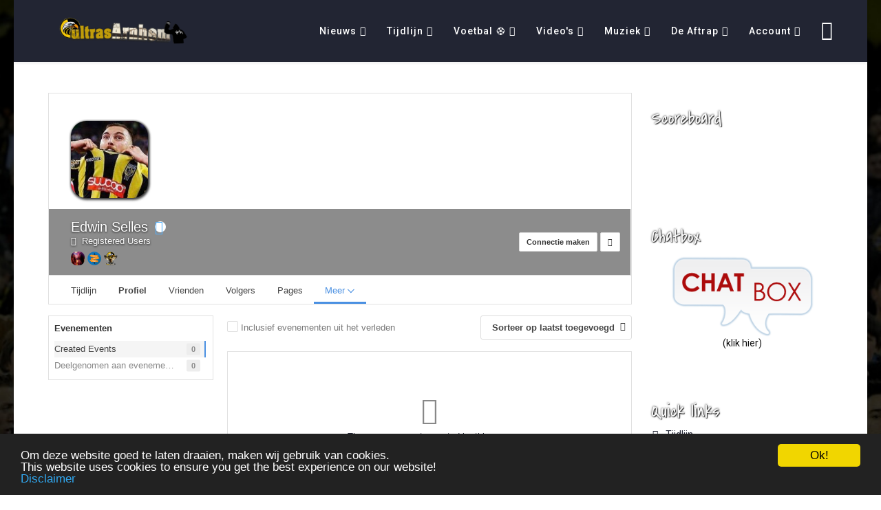

--- FILE ---
content_type: text/html; charset=utf-8
request_url: https://ultrasarnhem.nl/agenda/sellie/evenementen/created/recent
body_size: 20886
content:
<!DOCTYPE html>
<html xmlns="http://www.w3.org/1999/xhtml" xml:lang="nl-nl" lang="nl-nl" dir="ltr">
    <head>
        <meta http-equiv="X-UA-Compatible" content="IE=edge">
            <meta name="viewport" content="width=device-width, initial-scale=1">
                                <!-- head -->
                <base href="https://ultrasarnhem.nl/agenda/sellie/evenementen/created/recent" />
	<meta http-equiv="content-type" content="text/html; charset=utf-8" />
	<meta name="keywords" content="Vitesse,  Arnhem,  Ultras,  Fanatics, Onafhankelijk,  Supporters" />
	<meta name="apple-mobile-web-app-title" content="Since085" />
	<meta name="apple-mobile-web-app-capable" content="yes" />
	<meta name="description" content="Ultras Arnhem - Since 085
De Aftrap" />
	<meta name="generator" content="Joomla! - Open Source Content Management" />
	<title>Aangemaakte evenementen - Recently Items - Ultras Arnhem</title>
	<link href="https://ultrasarnhem.nl/agenda?shortcutmanifest=true" rel="manifest" />
	<link href="https://ultrasarnhem.nl/images/easysocial_override/mobile_icon.png" rel="apple-touch-icon" />
	<link href="https://ultrasarnhem.nl//agenda" rel="canonical" />
	<link href="/images/logouasmall.png" rel="shortcut icon" type="image/vnd.microsoft.icon" />
	<link href="/favicon.ico" rel="shortcut icon" type="image/vnd.microsoft.icon" />
	<link href="/components/com_easysocial/themes/horizon/styles/style.min.css?9369063b2adbd6d2682b6ace01794a01=1" rel="stylesheet" type="text/css" />
	<link href="/components/com_jchat/css/templates/default.css" rel="stylesheet" type="text/css" />
	<link href="//fonts.googleapis.com/css?family=Roboto:100,100italic,300,300italic,regular,italic,500,500italic,700,700italic,900,900italic&amp;subset=latin,latin-ext" rel="stylesheet" type="text/css" />
	<link href="//fonts.googleapis.com/css?family=Squada+One:regular&amp;subset=latin" rel="stylesheet" type="text/css" />
	<link href="/templates/jd_dallas/css/bootstrap.min.css" rel="stylesheet" type="text/css" />
	<link href="/templates/jd_dallas/css/font-awesome.min.css" rel="stylesheet" type="text/css" />
	<link href="/templates/jd_dallas/css/legacy.css" rel="stylesheet" type="text/css" />
	<link href="/templates/jd_dallas/css/template.css" rel="stylesheet" type="text/css" />
	<link href="/templates/jd_dallas/css/presets/preset1.css" rel="stylesheet" class="preset" type="text/css" />
	<link href="/templates/jd_dallas/css/frontend-edit.css" rel="stylesheet" type="text/css" />
	<link href="/components/com_easyblog/themes/wireframe/styles/style-5.4.3.min.css" rel="stylesheet" type="text/css" />
	<link href="/media/jui/css/chosen.css?8b82391f2627474b1545d8f5f34fb756" rel="stylesheet" type="text/css" />
	<link href="/media/com_finder/css/finder.css?8b82391f2627474b1545d8f5f34fb756" rel="stylesheet" type="text/css" />
	<link href="/plugins/system/ytshortcodes/assets/css/shortcodes.css" rel="stylesheet" type="text/css" />
	<link href="https://ultrasarnhem.nl/plugins/system/ytshortcodes/assets/css/font-awesome.min.css" rel="stylesheet" type="text/css" />
	<link href="/media/system/css/modal.css?8b82391f2627474b1545d8f5f34fb756" rel="stylesheet" type="text/css" />
	<style type="text/css">
#scrollToTop {
	cursor: pointer;
	font-size: 0.9em;
	position: fixed;
	text-align: center;
	z-index: 9999;
	-webkit-transition: background-color 0.2s ease-in-out;
	-moz-transition: background-color 0.2s ease-in-out;
	-ms-transition: background-color 0.2s ease-in-out;
	-o-transition: background-color 0.2s ease-in-out;
	transition: background-color 0.2s ease-in-out;

	background: #292929;
	color: #fffafa;
	border-radius: 25px;
	padding-left: 0px;
	padding-right: 0px;
	padding-top: 0px;
	padding-bottom: 0px;
	left: 5px; bottom: 45px;
}

#scrollToTop:hover {
	background: #ffff00;
	color: #000000;
}

#scrollToTop > img {
	display: block;
	margin: 0 auto;
}#scrollToTop > img {
width: 40px;
background-color: #transparant;
    display: block;
    margin: 0 auto;
}body.site {background-image: url(/images/tbtribunezw.jpg);background-repeat: no-repeat;background-size: cover;background-attachment: fixed;background-position: 50% 50%;}body{font-family:Roboto, sans-serif; font-size:14px; font-weight:normal; }h1{font-family:Squada One, sans-serif; font-size:22px; font-weight:normal; }h2{font-family:Squada One, sans-serif; font-size:22px; font-weight:normal; }h3{font-family:Roboto, sans-serif; font-weight:300; }h4{font-family:Roboto, sans-serif; font-weight:100; }h5{font-family:Roboto, sans-serif; font-weight:100; }h6{font-family:Roboto, sans-serif; font-size:14px; font-weight:100; }.sp-megamenu-parent{font-family:Roboto, sans-serif; font-size:14px; font-weight:500; }@media (min-width: 1400px) {
.container {
max-width: 1140px;
}
}#sp-mobile{ margin:-30px 0 0 0; }#sp-main-body{ padding:45px 5px; }#sp-onder{ background-color:#f8f8f8;color:#8c8c8c;padding:5px 0 15px 0;margin:15px 0px 0px 0px; }#sp-onder a{color:#616161;}#sp-onder a:hover{color:#c2c2c2;}#sp-copyright{ background-color:#222533;color:#8f8f8f;padding:25px 0 20px 0; }#sp-copyright a{color:#d4d4d4;}#sp-copyright a:hover{color:#ffffff;}
#blankBM242{overflow:hidden;width:100%;
background:#}
#blankBM324{overflow:hidden;width:100%;
background:#}
#blankBM323{overflow:hidden;width:100%;
background:#}
#blankBM255{overflow:hidden;width:100%;
background:#}
#blankBM206{margin-top:-5px;margin-bottom:-40px;margin-right:-2px;overflow:hidden;padding-left:1px;padding-right:1px;width:99%;
background:transparent}
#blankBM349{overflow:hidden;width:100%;
background:#}
#blankBM347{overflow:hidden;width:100%;
background:#}
#blankBM139{margin-bottom:-15px;overflow:hidden;width:100%;
background:#}
	</style>
	<script type="application/json" class="joomla-script-options new">{"csrf.token":"ac8a9c1841cdc374f38744d7678656b4","system.paths":{"root":"","base":""}}</script>
	<script src="/media/jui/js/jquery.min.js?8b82391f2627474b1545d8f5f34fb756" type="text/javascript"></script>
	<script src="/media/jui/js/jquery-noconflict.js?8b82391f2627474b1545d8f5f34fb756" type="text/javascript"></script>
	<script src="/media/jui/js/jquery-migrate.min.js?8b82391f2627474b1545d8f5f34fb756" type="text/javascript"></script>
	<script src="/media/plg_system_sl_scrolltotop/js/scrolltotop_jq.js" type="text/javascript"></script>
	<script src="/components/com_jchat/js/jquery.noconflict.js" type="text/javascript"></script>
	<script src="/components/com_jchat/js/utility.js" type="text/javascript"></script>
	<script src="/components/com_jchat/js/jstorage.min.js" type="text/javascript"></script>
	<script src="/components/com_jchat/sounds/soundmanager2.js" type="text/javascript"></script>
	<script src="/components/com_jchat/js/notifications.js" type="text/javascript"></script>
	<script src="/components/com_jchat/js/webrtc.js" type="text/javascript"></script>
	<script src="/components/com_jchat/js/main.js" type="text/javascript"></script>
	<script src="/components/com_jchat/js/emoticons.js" type="text/javascript"></script>
	<script src="/templates/jd_dallas/js/bootstrap.min.js" type="text/javascript"></script>
	<script src="/templates/jd_dallas/js/jquery.sticky.js" type="text/javascript"></script>
	<script src="/templates/jd_dallas/js/main.js" type="text/javascript"></script>
	<script src="/templates/jd_dallas/js/scrolling-nav.js" type="text/javascript"></script>
	<script src="/templates/jd_dallas/js/smoothscroll.js" type="text/javascript"></script>
	<script src="/templates/jd_dallas/js/frontend-edit.js" type="text/javascript"></script>
	<script src="/media/gogodigital/js/cookieconsent.min.js" type="text/javascript"></script>
	<script src="/media/jui/js/chosen.jquery.min.js?8b82391f2627474b1545d8f5f34fb756" type="text/javascript"></script>
	<script src="/media/jui/js/jquery.autocomplete.min.js?8b82391f2627474b1545d8f5f34fb756" type="text/javascript"></script>
	<script src="https://ultrasarnhem.nl/plugins/system/ytshortcodes/assets/js/prettify.js" type="text/javascript"></script>
	<script src="https://ultrasarnhem.nl/plugins/system/ytshortcodes/assets/js/shortcodes.js" type="text/javascript"></script>
	<script src="/media/system/js/mootools-core.js?8b82391f2627474b1545d8f5f34fb756" type="text/javascript"></script>
	<script src="/media/system/js/core.js?8b82391f2627474b1545d8f5f34fb756" type="text/javascript"></script>
	<script src="/media/system/js/mootools-more.js?8b82391f2627474b1545d8f5f34fb756" type="text/javascript"></script>
	<script src="/media/system/js/modal.js?8b82391f2627474b1545d8f5f34fb756" type="text/javascript"></script>
	<script type="text/javascript">
jQuery(document).ready(function() {
	jQuery(document.body).SLScrollToTop({
		'image':		'/images/GoToTop.png',
		'text':			' ',
		'title':		'Omhoog',
		'className':	'scrollToTop',
		'duration':		500
	});
});
		var rs_root			= "";
		var rs_base_path	= "/templates/rsvario";
		var jchat_itemid='560';				var jchat_chat = 'Chat'; 				var jchat_privatechat = 'Private chat'; 				var jchat_nousers = '<div class=\'jchat_nousers_placeholder\'>No users</div>'; 				var jchat_nousers_filter = '<div class=\'jchat_nousers_placeholder\'>No users</div>'; 				var jchat_gooffline = 'Go offline'; 				var jchat_available = 'Activate chat'; 				var jchat_busy = 'Busy user, please do not disturb&nbsp;'; 				var jchat_statooffline = 'Turn off chat'; 				var jchat_statodonotdisturb = 'Do not disturb'; 				var jchat_reset_chatboxes = 'Reset chatboxes position'; 				var jchat_minimize_chatboxes = 'Minimized chatboxes'; 				var jchat_defaultstatus = '-'; 				var jchat_sent_file = '<span class=\'filemessage\'>Sent file: </span>'; 				var jchat_received_file = '<span class=\'filemessage\'>New file received: </span>'; 				var jchat_sent_file_waiting = '<span class=\'filestatus\'>Not downloaded </span>'; 				var jchat_sent_file_downloaded = '<span class=\'filestatus\'>File downloaded </span>'; 				var jchat_sent_file_downloaded_realtime = 'File downloaded'; 				var jchat_sent_file_download = '<div class=\'fileaction\'>Download file </div>'; 				var jchat_error_deleted_file = 'Required file has been deleted. You can\'t download it anymore.'; 				var jchat_error_notfound_file = 'The file name required for downloading cannot be found'; 				var jchat_groupchat_filter = 'Public chat users'; 				var jchat_addfriend = 'Add friends'; 				var jchat_optionsbutton = 'Chat options'; 				var jchat_maximizebutton_maximized = 'Minimize'; 				var jchat_maximizebutton_minimized = 'Maximize'; 				var jchat_closesidebarbutton = 'Close chat bar &nbsp;'; 				var jchat_loginbutton = 'Login with social account'; 				var jchat_logindesc = 'Click to login'; 				var jchat_already_logged = 'Logged in as: '; 				var jchat_spacer = '&nbsp;'; 				var jchat_scegliemoticons = 'Choose emoji'; 				var jchat_wall_msgs = 'Public chat'; 				var jchat_wall_msgs_refresh = 'Refresh'; 				var jchat_manage_avatars = 'Avatar'; 				var jchat_seconds = ' s'; 				var jchat_minutes = ' m'; 				var jchat_hours = ' h'; 				var jchat_days = ' d'; 				var jchat_years = ' y'; 				var jchat_groupchat_request_sent = 'Request for public chat sent to user \'%s\''; 				var jchat_groupchat_request_received = 'Request for public chat received from user \'%s\''; 				var jchat_groupchat_request_accepted = 'Request for public chat accepted'; 				var jchat_groupchat_request_removed = 'User \'%s\' removed from public chat'; 				var jchat_groupchat_request_received = 'Request for public chat received from user \'%s\''; 				var jchat_groupchat_request_accepted_owner = 'Request for public chat accepted from user \'%s\''; 				var jchat_groupchat_nousers = 'No public chat users'; 				var jchat_groupchat_allusers = 'All public users'; 				var jchat_audio_onoff = 'Private sounds On/Off'; 				var jchat_public_audio_onoff = 'Public sounds On/Off'; 				var jchat_vibrate_onoff = 'Vibration On/Off'; 				var jchat_notification_onoff = 'System notifications On/Off'; 				var jchat_wall_notification = ' - Public chat message - '; 				var jchat_privatemsg_notification = ' sent you a private message'; 				var jchat_sentfile_notification = ' sent you a file'; 				var jchat_trigger_emoticon = 'Emoji'; 				var jchat_trigger_fileupload = 'Add file'; 				var jchat_trigger_export = 'Save conversation'; 				var jchat_trigger_delete = 'Delete conversation'; 				var jchat_trigger_refresh = 'Refresh chat'; 				var jchat_trigger_skypesave = 'Save Skype ID'; 				var jchat_trigger_skypedelete = 'Delete Skype ID'; 				var jchat_trigger_infoguest = 'Guest user info'; 				var jchat_trigger_room = 'Chatrooms'; 				var jchat_trigger_history = 'Conversation history'; 				var jchat_trigger_history_wall = 'Show old conversation'; 				var jchat_trigger_webrtc = 'Video chat'; 				var jchat_trigger_webrtc_ringing = 'New call coming up!<br/>Click to open up video chat and accept call'; 				var jchat_trigger_send = 'Click to send a message'; 				var jchat_trigger_geolocation = 'Open the location map'; 				var jchat_trigger_blackboard = 'Open the blackboard'; 				var jchat_search = 'Search'; 				var jchat_invite = 'Invite to public chat &nbsp;'; 				var jchat_pending = 'Pending request &nbsp;'; 				var jchat_remove = 'Remove from public chat &nbsp;'; 				var jchat_userprofile_link = 'Open user profile link'; 				var jchat_you = 'You: '; 				var jchat_me = 'Me: '; 				var jchat_seen = 'Seen'; 				var jchat_banning = 'Ban user'; 				var jchat_banneduser = 'You have been banned by this user'; 				var jchat_ban_moderator = 'Ban and block user permanently'; 				var jchat_startskypecall = '<p class=\'jchat_skypecall_tooltip\'>Start Skype call</p><p class=\'jchat_skypeinfo_tooltip\'>Require Skype installed<br/> on your device</p>'; 				var jchat_startskypedownload = '<p class=\'jchat_skypeinfo_tooltip\'>You must install Skype <br/> to start video call. <br/> Click to download.</p>'; 				var jchat_insert_skypeid = 'Insert Skype ID'; 				var jchat_skypeidsaved = 'Your Skype ID \'%s\' has been saved'; 				var jchat_skypeid_deleted = 'Your Skype ID has been deleted'; 				var jchat_roomname = ''; 				var jchat_roomcount = ''; 				var jchat_available_rooms = 'Available rooms'; 				var jchat_chatroom_users = 'Users:'; 				var jchat_chatroom_join = 'Join'; 				var jchat_chatroom_joined = 'Joined'; 				var jchat_users_inchatroom = 'Joined users'; 				var jchat_noavailable_rooms = 'No available rooms'; 				var jchat_chatroom = 'Room:'; 				var jchat_addnew_chatroom = 'Add new chatroom'; 				var jchat_chatroomform_name = 'Name'; 				var jchat_chatroomform_description = 'Description'; 				var jchat_chatroomform_accesslevel = 'Access level'; 				var jchat_chatroomform_submit = 'Save and close'; 				var jchat_success_storing_chatroom = 'Chatroom created successfully'; 				var jchat_success_deleting_chatroom = 'Chatroom deleted successfully'; 				var jchat_insert_override_name = 'Set custom name'; 				var jchat_trigger_override_name = 'Save custom name'; 				var jchat_override_name_saved = 'Your custom name \'%s\' has been saved'; 				var jchat_override_name_deleted = 'Your custom name has been deleted'; 				var jchat_select_period = 'Select period:'; 				var jchat_nomessages_available = 'No messages available in selected period'; 				var jchat_period_1d = '1 day'; 				var jchat_period_1w = '1 week'; 				var jchat_period_1m = '1 month'; 				var jchat_period_3m = '3 months'; 				var jchat_period_6m = '6 months'; 				var jchat_period_1y = '1 year'; 				var jchat_skype = 'Set your Skype ID or Microsoft Live assigned Skype ID.<br/>In the case that you have a Microsoft Live account <br/> and an auto generated Skype ID you need <br/> to set it in the full format live:yourskypeid'; 				var jchat_newmessage_tab = ' sent you a new message!'; 				var jchat_start_call = 'Start call'; 				var jchat_accept_call = 'Accept call'; 				var jchat_decline_call = 'Decline call'; 				var jchat_end_call = 'End call'; 				var jchat_call_starting = 'Starting call, please wait...'; 				var jchat_call_started = 'Call started successfully'; 				var jchat_call_disconnected = 'Connection lost'; 				var jchat_incoming_started = 'Incoming call, click to answer'; 				var jchat_connecting = 'Connecting, please wait...'; 				var jchat_missing_local_stream = 'Error, local video stream missing'; 				var jchat_closing_connection = 'Closing connection please wait...'; 				var jchat_connection_closed = 'Connection closed'; 				var jchat_connection_active = 'Connection active'; 				var jchat_error_creating_connection = 'Error creating peer connection'; 				var jchat_session_error = 'Error creating peer session'; 				var jchat_connection_close_error = 'Error closing connection on server'; 				var jchat_connection_failed = 'Peer-to-peer net connection failed,<br/> please try again'; 				var jchat_webrtc_videochat = 'Video chat'; 				var jchat_webcam = 'Webcam'; 				var jchat_webcam_quality = 'Quality '; 				var jchat_webrtc_bandwidth = 'Bandwidth: '; 				var jchat_mediastream_error = 'The webcam/mic can\'t be activated, settings not supported. <br/>The webcam/mic could be used by another application, <br/>missing, disabled, or the website could miss an https SSL certificate'; 				var jchat_requires_https = 'An error occurred during the access to the webcam and mic. <br/> Ensure that the webcam is not used by other applications <br/>and that the https protocol is installed on the website in order to allow webcam access for users'; 				var jchat_noanswer = 'No answer, call ended'; 				var jchat_webrtc_nosupport = 'Your browser has no support for HTML5 Peer-to-Peer technology, check this table and update your browser.'; 				var jchat_chrome_webrtc_support = '<strong>Chrome</strong> version 23 and later supports HTML5 peer-to-peer technology'; 				var jchat_firefox_webrtc_support = '<strong>Firefox</strong> version 22 and later supports HTML5 peer-to-peer technology'; 				var jchat_opera_webrtc_support = '<strong>Opera</strong> version 18 and later supports HTML5 peer-to-peer technology'; 				var jchat_ie_webrtc_support = '<strong>Microsoft IE/Edge</strong> still lacks support for HTML5 peer-to-peer technology'; 				var jchat_safari_webrtc_support = '<strong>Safari</strong> and <strong>iOS devices</strong> still lack support for HTML5 peer-to-peer technology'; 				var jchat_webrtc_caniuse = 'Visit this link for more informations: <a href=\'http://caniuse.com/#feat=rtcpeerconnection\' target=\'_blank\'>http://caniuse.com/#feat=rtcpeerconnection</a>'; 				var jchat_nowebcam_detected = 'No available webcam detected'; 				var jchat_grant_cam_access = 'Allow the browser to access your camera <br/>and microphone to start and receive calls'; 				var jchat_quality_cam = 'Change media quality'; 				var jchat_onoffswitch = 'Toggle local camera'; 				var jchat_endcall_before_close = 'End the call before <br/>closing the chatbox popup'; 				var jchat_endcall_totoggle_popups = 'End the current call <br/>to toggle videochat popups'; 				var jchat_hardware_unavailable = 'Webcam not available, it could <br/>be missing, blocked or used by <br/>another application'; 				var jchat_webrtc_notification_ringing = 'New call coming up! Open up video chat to answer'; 				var jchat_newvideocall_tab = 'New call coming up!'; 				var jchat_fallback_suggestion = '<span class=\'jchat_default_suggestion\'><strong>Click here</strong> to open and <strong>start the chat</strong> now</span>'; 				var jchat_expired_msg = '<p>The license for this software is not valid or expired.</p> <p>A valid license or a renewal of the monthly subscription is required in order to use the chat application</p>'; 				var jchat_lamform_name = 'Name'; 				var jchat_lamform_email = 'Email'; 				var jchat_lamform_phonenumber = 'Phone number'; 				var jchat_lamform_message = 'Message'; 				var jchat_lamform_submit = 'Submit ticket'; 				var jchat_lamform_required = '*required'; 				var jchat_success_send_lamessage = 'Ticket successfully sent to our agents!'; 				var jchat_error_send_lamessage = 'Error storing message in our database, please contact us by email. '; 				var jchat_sendus_aticket = 'Send us a ticket'; 				var jchat_select_user_receiver = 'Select a destination user to send a message'; 				var jchat_trigger_messaging_emoticon = 'Emoji'; 				var jchat_trigger_messaging_fileupload = 'Add file'; 				var jchat_trigger_messaging_export = 'Save conversation'; 				var jchat_trigger_messaging_delete = 'Delete conversation'; 				var jchat_trigger_messaging_openbox = 'Open in chatbox'; 				var jchat_trigger_conference_fileupload = 'Share file'; 				var jchat_trigger_localvideo_toggle = 'Toggle video'; 				var jchat_open_privatemess = 'Private messaging'; 				var jchat_agentbox_defaultmessage = 'Hello, may i help you?'; 				var jchat_source_language = 'Choose a source language'; 				var jchat_target_language = 'Choose a target language'; 				var jchat_lang_switcher = 'Toggle the language translator on/off'; 				var jchat_translate_arrow = 'Click to invert languages'; 				var jchat_start_accept_call = 'Start/Accept call'; 				var jchat_end_decline_call = 'End/Decline call'; 				var jchat_start_recording = 'Start recording'; 				var jchat_stop_recording = 'Stop recording'; 				var jchat_pause_recording = 'Pause/Resume recording'; 				var jchat_view_recording = 'Watch recording'; 				var jchat_download_recording = 'Download recording'; 				var jchat_upload_recording = 'Save recording'; 				var jchat_send_recording = 'Send recording'; 				var jchat_upload_complete = 'Completed!'; 				var jchat_upload_error = 'Upload error'; 				var jchat_start_sharing = 'Start sharing'; 				var jchat_end_sharing = 'End sharing'; 				var jchat_accept_sharing = 'Accept'; 				var jchat_decline_sharing = 'Decline'; 				var jchat_blackboard = 'Blackboard'; 				var jchat_local_blackboard = 'Local blackboard'; 				var jchat_remote_blackboard = 'Remote blackboard'; 				var jchat_blackboard_request = 'Share request, click to accept'; 				var jchat_trigger_blackboard_ringing = 'New share request!<br/>Click to open up the blackboard and accept'; 				var jchat_blackboard_not_supported = 'This feature is not supported by your browser. It\'s required Google Chrome 62 and later, Firefox 52 and later'; 				var jchat_webrtc_blackboard_nosupport = 'Your browser doesn\'t support this feature, switch to:'; 				var jchat_chrome_webrtc_blackboard_support = '<strong>Chrome</strong> version 62 and later'; 				var jchat_firefox_webrtc_blackboard_support = '<strong>Firefox</strong> version 44 and later'; 				var jchat_opera_webrtc_blackboard_support = '<strong>Opera</strong> version 36 and later'; 				var jchat_session_started = 'Session started successfully'; 				var jchat_session_starting = 'Starting session, please wait...'; 				var jchat_missing_local_blackboard_stream = 'Error, local media stream missing'; 				var jchat_blackboard_noanswer = 'No answer, session ended'; 				var jchat_blackboard_image_upload = 'Upload image'; 				var jchat_blackboard_screen_share = 'Share screen'; 				var jchat_blackboard_screen_end = 'End screen'; 				var jchat_toggle_sharing = 'Toggle screen sharing'; 				var jchat_chatroom_menuitems = 'Assign to pages'; 				var jchat_privacy_policy_label = 'Privacy policy'; 				var jchat_predefined_answers = 'Predefined answers'; 				var jchat_recaptcha_label = 'I\'m not a robot'; var jchat_livesite='https://ultrasarnhem.nl/';var jchat_excludeonmobile=0;var jchat_guestenabled='1';var jchat_userid='0';var jchat_usersessionid='4726546842b165173344e6ccbc4d2c97';var jchat_notifications_time='10';var jchat_notifications_public_time='5';var jchat_wall_sendbutton=2;var jchat_sidebar_default_width_override='';var jchat_privatemess_uri='/component/jchat/messaging';var jchat_privacy_policy=0;var jchat_privacy_policy_link='javascript:void(0)';var jchat_tickets_form_include_recaptcha=0;var jchat_tickets_form_include_phonenumber=0;var jchat_manage_unstable_network=0;var jchatTargetElement='body';var jchatOfflineMessage='No agents are currently online, please send us a ticket and you will receive an answer as soon as possible, thanks!';window.jchat_emoticons=[{"path":"components\/com_jchat\/emoticons\/smile.png","keycode":":)"},{"path":"components\/com_jchat\/emoticons\/laugh.png","keycode":":A"},{"path":"components\/com_jchat\/emoticons\/muhaha.png","keycode":":D"},{"path":"components\/com_jchat\/emoticons\/angry_002.png","keycode":";A"},{"path":"components\/com_jchat\/emoticons\/surprised.png","keycode":":O"},{"path":"components\/com_jchat\/emoticons\/sad.png","keycode":":("},{"path":"components\/com_jchat\/emoticons\/annoyed.png","keycode":":-X"},{"path":"components\/com_jchat\/emoticons\/cool.png","keycode":":B"},{"path":"components\/com_jchat\/emoticons\/tired.png","keycode":"(:"},{"path":"components\/com_jchat\/emoticons\/wave.png","keycode":":|"},{"path":"components\/com_jchat\/emoticons\/sick.png","keycode":":-\\"},{"path":"components\/com_jchat\/emoticons\/sleeping.png","keycode":":Z"},{"path":"components\/com_jchat\/emoticons\/startled.png","keycode":":-I"},{"path":"components\/com_jchat\/emoticons\/tears.png","keycode":":-("},{"path":"components\/com_jchat\/emoticons\/thinking.png","keycode":":-M"},{"path":"components\/com_jchat\/emoticons\/tongue_002.png","keycode":":--"},{"path":"components\/com_jchat\/emoticons\/unsure.png","keycode":"-@-"},{"path":"components\/com_jchat\/emoticons\/unsure_002.png","keycode":"-@+"},{"path":"components\/com_jchat\/emoticons\/w00t.png","keycode":":F"},{"path":"components\/com_jchat\/emoticons\/grin.png","keycode":":U"},{"path":"components\/com_jchat\/emoticons\/eyeroll.png","keycode":":M"},{"path":"components\/com_jchat\/emoticons\/haha.png","keycode":":S"},{"path":"components\/com_jchat\/emoticons\/wink.png","keycode":":W"},{"path":"components\/com_jchat\/emoticons\/angry.png","keycode":":X"},{"path":"components\/com_jchat\/emoticons\/question.png","keycode":":?"},{"path":"components\/com_jchat\/emoticons\/nerd.png","keycode":":N"},{"path":"components\/com_jchat\/emoticons\/ninja.png","keycode":":J"},{"path":"components\/com_jchat\/emoticons\/not_talking.png","keycode":"-sh"},{"path":"components\/com_jchat\/emoticons\/party.png","keycode":"-pt"},{"path":"components\/com_jchat\/emoticons\/scenic.png","keycode":"-blah"},{"path":"components\/com_jchat\/emoticons\/fever.png","keycode":";N"},{"path":"components\/com_jchat\/emoticons\/girl_kiss.png","keycode":";O"},{"path":"components\/com_jchat\/emoticons\/gril_tongue.png","keycode":";P"},{"path":"components\/com_jchat\/emoticons\/gym.png","keycode":";R"},{"path":"components\/com_jchat\/emoticons\/like_food.png","keycode":";W"},{"path":"components\/com_jchat\/emoticons\/evil_grin.png","keycode":";H"},{"path":"components\/com_jchat\/emoticons\/joyful.png","keycode":";U"},{"path":"components\/com_jchat\/emoticons\/kiss.png","keycode":";V"},{"path":"components\/com_jchat\/emoticons\/evilsmirk.png","keycode":";L"},{"path":"components\/com_jchat\/emoticons\/like.png","keycode":"+1"},{"path":"components\/com_jchat\/emoticons\/tongue.png","keycode":":P"},{"path":"components\/com_jchat\/emoticons\/big_eyed.png","keycode":";B"},{"path":"components\/com_jchat\/emoticons\/blush.png","keycode":";C"},{"path":"components\/com_jchat\/emoticons\/heart_beat.png","keycode":";T"},{"path":"components\/com_jchat\/emoticons\/broken_heart.png","keycode":";E"},{"path":"components\/com_jchat\/emoticons\/coffee.png","keycode":";F"},{"path":"components\/com_jchat\/emoticons\/cry.png","keycode":";G"},{"path":"components\/com_jchat\/emoticons\/bring_it_on.png","keycode":";D"},{"path":"components\/com_jchat\/emoticons\/mrenges.png","keycode":"-birth"},{"path":"components\/com_jchat\/emoticons\/money.png","keycode":"-money"}];
var sp_preloader = '0';

var sp_gotop = '1';

var sp_offanimation = 'slidetop';
window.cookieconsent_options = {
			"message":"Om deze website goed te laten draaien, maken wij gebruik van cookies. <br>This website uses cookies to ensure you get the best experience on our website!<br>",
			"dismiss":"Ok!",
			"learnMore":"Disclaimer",
				"link":"https://ultrasarnhem.nl/disclaimer",
			"theme":"dark-bottom"
		};
	jQuery(function ($) {
		initChosen();
		$("body").on("subform-row-add", initChosen);

		function initChosen(event, container)
		{
			container = container || document;
			$(container).find(".advancedSelect").chosen({"disable_search_threshold":10,"search_contains":true,"allow_single_deselect":true,"placeholder_text_multiple":"Type or select some options","placeholder_text_single":"Selecteer een optie","no_results_text":"geen overeenkomende resultaten"});
		}
	});
	jQuery(function($){ initTooltips(); $("body").on("subform-row-add", initTooltips); function initTooltips (event, container) { container = container || document;$(container).find(".hasTooltip").tooltip({"html": true,"container": "body"});} });
jQuery(document).ready(function() {
	var value, searchword = jQuery('#mod-finder-searchword273');

		// Get the current value.
		value = searchword.val();

		// If the current value equals the default value, clear it.
		searchword.on('focus', function ()
		{
			var el = jQuery(this);

			if (el.val() === 'Zoeken...')
			{
				el.val('');
			}
		});

		// If the current value is empty, set the previous value.
		searchword.on('blur', function ()
		{
			var el = jQuery(this);

			if (!el.val())
			{
				el.val(value);
			}
		});

		jQuery('#mod-finder-searchform273').on('submit', function (e)
		{
			e.stopPropagation();
			var advanced = jQuery('#mod-finder-advanced273');

			// Disable select boxes with no value selected.
			if (advanced.length)
			{
				advanced.find('select').each(function (index, el)
				{
					var el = jQuery(el);

					if (!el.val())
					{
						el.attr('disabled', 'disabled');
					}
				});
			}
		});
	var suggest = jQuery('#mod-finder-searchword273').autocomplete({
		serviceUrl: '/component/finder/?task=suggestions.suggest&amp;format=json&amp;tmpl=component',
		paramName: 'q',
		minChars: 1,
		maxHeight: 400,
		width: 300,
		zIndex: 9999,
		deferRequestBy: 500
	});});
		jQuery(function($) {
			SqueezeBox.initialize({});
			initSqueezeBox();
			$(document).on('subform-row-add', initSqueezeBox);

			function initSqueezeBox(event, container)
			{
				SqueezeBox.assign($(container || document).find('a.modal').get(), {
					parse: 'rel'
				});
			}
		});

		window.jModalClose = function () {
			SqueezeBox.close();
		};

		// Add extra modal close functionality for tinyMCE-based editors
		document.onreadystatechange = function () {
			if (document.readyState == 'interactive' && typeof tinyMCE != 'undefined' && tinyMCE)
			{
				if (typeof window.jModalClose_no_tinyMCE === 'undefined')
				{
					window.jModalClose_no_tinyMCE = typeof(jModalClose) == 'function'  ?  jModalClose  :  false;

					jModalClose = function () {
						if (window.jModalClose_no_tinyMCE) window.jModalClose_no_tinyMCE.apply(this, arguments);
						tinyMCE.activeEditor.windowManager.close();
					};
				}

				if (typeof window.SqueezeBoxClose_no_tinyMCE === 'undefined')
				{
					if (typeof(SqueezeBox) == 'undefined')  SqueezeBox = {};
					window.SqueezeBoxClose_no_tinyMCE = typeof(SqueezeBox.close) == 'function'  ?  SqueezeBox.close  :  false;

					SqueezeBox.close = function () {
						if (window.SqueezeBoxClose_no_tinyMCE)  window.SqueezeBoxClose_no_tinyMCE.apply(this, arguments);
						tinyMCE.activeEditor.windowManager.close();
					};
				}
			}
		};
		
	</script>
	<!--googleoff: index-->
<script type="text/javascript">
window.es = {
	"environment": "production",
	"rootUrl": "https://ultrasarnhem.nl",
	"ajaxUrl": "https://ultrasarnhem.nl/?option=com_easysocial&Itemid=560",
	"baseUrl": "https://ultrasarnhem.nl/?option=com_easysocial&Itemid=560",
	"locationLanguage": "nl-NL",
	"gmapsApiKey": "AIzaSyCHFIaDBt0E48rdbU6WNTPInZAf0g1HOl8",
	"requireGmaps": true,
	"token": "ac8a9c1841cdc374f38744d7678656b4",
	"mobile": false,
	"appendTitle": "after",
	"siteName": "Ultras Arnhem",
	"locale": "nl-NL",
	"momentLang": "nl",
	"direction": "ltr",
	"ios": false,
	"android": false,
	"tablet": false,
	"isHttps": true};
</script>
<!--googleon: index-->
	<script src="/media/com_easysocial/scripts/site-3.2.14.min.js"></script>
	<style type="text/css">
/* Max width specific stream elements due to it will affect vertical spaces. */
/*
#es .es-stream-preview .es-photos,
#es .es-stream-embed.is-link,
#es .es-stream-embed.is-ads,
#es .es-stream-embed.is-video {
	max-width: 640px;
}
*/
#es .es-toolbar,
#es .es-toolbar__search,
#es .es-toolbar__search-input { background-color: #ffffff;}
#es .es-toolbar,
#es .es-toolbar__item--search {border-color: #f2f2f2; }
#es .es-toolbar__search-filter-toggle,
#es .es-toolbar__search-filter-toggle:focus,
#es .es-toolbar__search-filter-toggle:active {
	background: #eaeaea !important;
}
#es .es-toolbar__search-close-btn > a,
#es .es-toolbar__search-close-btn > a:hover,
#es .es-toolbar__search-close-btn > a:focus,
#es .es-toolbar__search-close-btn > a:active,
#es .es-toolbar__search-filter-icon,
#es .es-toolbar__search-filter-toggle,
#es .es-toolbar__search-input,
#es .es-toolbar .o-nav__item .es-toolbar__link {
	color: #080808 !important;
}
#es .es-toolbar .o-nav__item.is-active .es-toolbar__link,
#es .es-toolbar .o-nav__item .es-toolbar__link:hover,
#es .es-toolbar .o-nav__item .es-toolbar__link:focus,
#es .es-toolbar .o-nav__item .es-toolbar__link:active { background-color: #85b5f5; }

#es #es-toolbar-search .es-toolbar__search-filter-toggle,
#es #es-toolbar-search .es-toolbar__search-filter-toggle:focus,
#es #es-toolbar-search .es-toolbar__search-filter-toggle:active {
	background-color: #85b5f5 !important;
}



#es .es-mobile-filter-slider .is-active .es-mobile-filter-slider__btn,
#es .es-mobile-filter-slider .is-active .es-mobile-filter-slider__btn:focus,
#es .es-mobile-filter-slider .is-active .es-mobile-filter-slider__btn:active,
#es .es-story-privacy .es-privacy .es-privacy-toggle,
#es .btn-es-primary {

	background: #4a90e2 !important;
	color: #ffffff !important;
	border-color: rgba(74,144,226, 0) !important;
}

#es .es-mobile-filter-slider .is-active .es-mobile-filter-slider__btn:hover,

#es .es-story-privacy .es-privacy .es-privacy-toggle:hover,
#es .es-story-privacy .es-privacy .es-privacy-toggle:focus,
#es .es-story-privacy .es-privacy .es-privacy-toggle:active,
#es .btn-es-primary:hover,
#es .btn-es-primary:active,
#es .btn-es-primary:focus {
	background-color: #2171ce !important;
}



/** Danger **/
#es .btn-es-danger {
	background: #f65b5b !important;
	color: #ffffff !important;
	border-color: rgba(246,91,91, 0) !important;
}

#es .btn-es-danger:hover,
#es .btn-es-danger:active,
#es .btn-es-danger:focus {
	background-color: #f32121 !important;
}

#es .btn-es-danger-o:hover, #es .btn-es-danger-o:active, #es .btn-es-danger-o {
	color: #f65b5b !important;
}

/** Default **/
#es .es-mobile-filter-slider__btn,
#es .btn-es-default {
	background: #ffffff !important;
	color: #333333 !important;
	border: 1px solid rgba(51,51,51, 0.2) !important;
}

#es .btn-es-default-o,
#es .btn-es-default-o:hover,
#es .btn-es-default-o:active,
#es .btn-es-default-o:focus, {
	background: #ffffff !important;
	color: #333333 !important;
}

/** Success **/
#es .btn-es-success {
	background: #4fc251 !important;
	color: #ffffff !important;
	border-color: rgba(79,194,81, 0) !important;
}

#es .btn-es-success:hover,
#es .btn-es-success:active,
#es .btn-es-success:focus {
	background-color: #379d38 !important;
}

#es .btn-es-success-o,
#es .btn-es-success-o:hover,
#es .btn-es-success-o:active,
#es .btn-es-success-o:focus {
	color: #4fc251 !important;
}


#es .es-stream .es-stream-content.es-story--bg-1 a,
#es .es-stream .es-stream-content.es-story--bg-1 a:hover,
#es .es-stream .es-stream-content.es-story--bg-1 a:focus {
	font-weight: 700;
	text-decoration: underline;
	color: #000000 !important;
}

#es .es-stream .es-stream-content.es-story--bg-1 {
	line-height: 1.5;
	min-height: 40px;
	text-align: center;
	font-size: 20px;
	font-weight: bold;
	border-radius: 4px;
}

#es .es-stream .es-stream-content.es-story--bg-1 .es-stream-info-meta {
	font-size: 16px;
	font-weight: normal;
}

#es .es-story--bg-1 .es-story-panel-contents .es-story-panel-content {
	color: #000000 !important;
}

#es .es-story--bg-1 .es-story-textfield {
	font-size: 20px;
	line-height: 1.5;
	font-weight: 700;
}

#es .es-story--bg-1 .es-story-textfield,
#es .es-story--bg-1 {
	color: #000000 !important;

	
		background-image: -webkit-linear-gradient(left, #fffa6e 0%, #f8ffdb 100%) !important;
	background-image: -o-linear-gradient(left, #fffa6e 0%, #f8ffdb 100%) !important;
	background-image: linear-gradient(to right, #fffa6e 0%, #f8ffdb 100%) !important;
	background-repeat: repeat-x !important;
	}
#es .es-story--bg-1 .es-story-meta,
#es .es-story--bg-1 .es-stream-info-meta {
	color: #000000 !important;
}
#es .es-story--bg-1 .es-story-textfield::-webkit-input-placeholder {
	color: #000000 !important;
	opacity: .7 !important;
}
#es .es-story--bg-1 .es-story-textfield::-moz-placeholder {
	color: #000000 !important;
	opacity: .7 !important;
}
#es .es-story--bg-1 .es-story-textfield:-ms-input-placeholder {
	color: #000000 !important;
	opacity: .7 !important;
}
#es .es-story--bg-1 .es-story-textfield:-moz-placeholder {
	color: #000000 !important;
	opacity: .7 !important;
}




#es .es-stream .es-stream-content.es-story--bg-2 a,
#es .es-stream .es-stream-content.es-story--bg-2 a:hover,
#es .es-stream .es-stream-content.es-story--bg-2 a:focus {
	font-weight: 700;
	text-decoration: underline;
	color: #000000 !important;
}

#es .es-stream .es-stream-content.es-story--bg-2 {
	line-height: 1.5;
	min-height: 40px;
	text-align: center;
	font-size: 20px;
	font-weight: bold;
	border-radius: 4px;
}

#es .es-stream .es-stream-content.es-story--bg-2 .es-stream-info-meta {
	font-size: 16px;
	font-weight: normal;
}

#es .es-story--bg-2 .es-story-panel-contents .es-story-panel-content {
	color: #000000 !important;
}

#es .es-story--bg-2 .es-story-textfield {
	font-size: 20px;
	line-height: 1.5;
	font-weight: 700;
}

#es .es-story--bg-2 .es-story-textfield,
#es .es-story--bg-2 {
	color: #000000 !important;

		background: #ffff00 !important;
	
	}
#es .es-story--bg-2 .es-story-meta,
#es .es-story--bg-2 .es-stream-info-meta {
	color: #000000 !important;
}
#es .es-story--bg-2 .es-story-textfield::-webkit-input-placeholder {
	color: #000000 !important;
	opacity: .7 !important;
}
#es .es-story--bg-2 .es-story-textfield::-moz-placeholder {
	color: #000000 !important;
	opacity: .7 !important;
}
#es .es-story--bg-2 .es-story-textfield:-ms-input-placeholder {
	color: #000000 !important;
	opacity: .7 !important;
}
#es .es-story--bg-2 .es-story-textfield:-moz-placeholder {
	color: #000000 !important;
	opacity: .7 !important;
}




#es .es-stream .es-stream-content.es-story--bg-3 a,
#es .es-stream .es-stream-content.es-story--bg-3 a:hover,
#es .es-stream .es-stream-content.es-story--bg-3 a:focus {
	font-weight: 700;
	text-decoration: underline;
	color: #ffff00 !important;
}

#es .es-stream .es-stream-content.es-story--bg-3 {
	line-height: 1.5;
	min-height: 40px;
	text-align: center;
	font-size: 20px;
	font-weight: bold;
	border-radius: 4px;
}

#es .es-stream .es-stream-content.es-story--bg-3 .es-stream-info-meta {
	font-size: 16px;
	font-weight: normal;
}

#es .es-story--bg-3 .es-story-panel-contents .es-story-panel-content {
	color: #ffff00 !important;
}

#es .es-story--bg-3 .es-story-textfield {
	font-size: 20px;
	line-height: 1.5;
	font-weight: 700;
}

#es .es-story--bg-3 .es-story-textfield,
#es .es-story--bg-3 {
	color: #ffff00 !important;

	
		background-image: -webkit-linear-gradient(left, #030303 0%, #666666 100%) !important;
	background-image: -o-linear-gradient(left, #030303 0%, #666666 100%) !important;
	background-image: linear-gradient(to right, #030303 0%, #666666 100%) !important;
	background-repeat: repeat-x !important;
	}
#es .es-story--bg-3 .es-story-meta,
#es .es-story--bg-3 .es-stream-info-meta {
	color: #ffff00 !important;
}
#es .es-story--bg-3 .es-story-textfield::-webkit-input-placeholder {
	color: #ffff00 !important;
	opacity: .7 !important;
}
#es .es-story--bg-3 .es-story-textfield::-moz-placeholder {
	color: #ffff00 !important;
	opacity: .7 !important;
}
#es .es-story--bg-3 .es-story-textfield:-ms-input-placeholder {
	color: #ffff00 !important;
	opacity: .7 !important;
}
#es .es-story--bg-3 .es-story-textfield:-moz-placeholder {
	color: #ffff00 !important;
	opacity: .7 !important;
}




#es .es-stream .es-stream-content.es-story--bg-4 a,
#es .es-stream .es-stream-content.es-story--bg-4 a:hover,
#es .es-stream .es-stream-content.es-story--bg-4 a:focus {
	font-weight: 700;
	text-decoration: underline;
	color: #ffffff !important;
}

#es .es-stream .es-stream-content.es-story--bg-4 {
	line-height: 1.5;
	min-height: 40px;
	text-align: center;
	font-size: 20px;
	font-weight: bold;
	border-radius: 4px;
}

#es .es-stream .es-stream-content.es-story--bg-4 .es-stream-info-meta {
	font-size: 16px;
	font-weight: normal;
}

#es .es-story--bg-4 .es-story-panel-contents .es-story-panel-content {
	color: #ffffff !important;
}

#es .es-story--bg-4 .es-story-textfield {
	font-size: 20px;
	line-height: 1.5;
	font-weight: 700;
}

#es .es-story--bg-4 .es-story-textfield,
#es .es-story--bg-4 {
	color: #ffffff !important;

		background: #030303 !important;
	
	}
#es .es-story--bg-4 .es-story-meta,
#es .es-story--bg-4 .es-stream-info-meta {
	color: #ffffff !important;
}
#es .es-story--bg-4 .es-story-textfield::-webkit-input-placeholder {
	color: #ffffff !important;
	opacity: .7 !important;
}
#es .es-story--bg-4 .es-story-textfield::-moz-placeholder {
	color: #ffffff !important;
	opacity: .7 !important;
}
#es .es-story--bg-4 .es-story-textfield:-ms-input-placeholder {
	color: #ffffff !important;
	opacity: .7 !important;
}
#es .es-story--bg-4 .es-story-textfield:-moz-placeholder {
	color: #ffffff !important;
	opacity: .7 !important;
}




#es .es-stream .es-stream-content.es-story--bg-5 a,
#es .es-stream .es-stream-content.es-story--bg-5 a:hover,
#es .es-stream .es-stream-content.es-story--bg-5 a:focus {
	font-weight: 700;
	text-decoration: underline;
	color: #ffffff !important;
}

#es .es-stream .es-stream-content.es-story--bg-5 {
	line-height: 1.5;
	min-height: 40px;
	text-align: center;
	font-size: 20px;
	font-weight: bold;
	border-radius: 4px;
}

#es .es-stream .es-stream-content.es-story--bg-5 .es-stream-info-meta {
	font-size: 16px;
	font-weight: normal;
}

#es .es-story--bg-5 .es-story-panel-contents .es-story-panel-content {
	color: #ffffff !important;
}

#es .es-story--bg-5 .es-story-textfield {
	font-size: 20px;
	line-height: 1.5;
	font-weight: 700;
}

#es .es-story--bg-5 .es-story-textfield,
#es .es-story--bg-5 {
	color: #ffffff !important;

	
		background-image: -webkit-linear-gradient(left, #333aff 0%, #9ea1ff 100%) !important;
	background-image: -o-linear-gradient(left, #333aff 0%, #9ea1ff 100%) !important;
	background-image: linear-gradient(to right, #333aff 0%, #9ea1ff 100%) !important;
	background-repeat: repeat-x !important;
	}
#es .es-story--bg-5 .es-story-meta,
#es .es-story--bg-5 .es-stream-info-meta {
	color: #ffffff !important;
}
#es .es-story--bg-5 .es-story-textfield::-webkit-input-placeholder {
	color: #ffffff !important;
	opacity: .7 !important;
}
#es .es-story--bg-5 .es-story-textfield::-moz-placeholder {
	color: #ffffff !important;
	opacity: .7 !important;
}
#es .es-story--bg-5 .es-story-textfield:-ms-input-placeholder {
	color: #ffffff !important;
	opacity: .7 !important;
}
#es .es-story--bg-5 .es-story-textfield:-moz-placeholder {
	color: #ffffff !important;
	opacity: .7 !important;
}





</style>
	<script type="text/javascript">

	
	function isSiteOnline(callback) {
		// try to load favicon
		var timer = setTimeout(function(){
			// timeout after 5 seconds
			callback(false);
		},5000)

		var img = document.createElement("img");
		img.onload = function() {
			clearTimeout(timer);
			callback(true);
		}

		img.onerror = function() {
			clearTimeout(timer);
			callback(false);
		}

		img.src = "https://www.facebook.com/favicon.ico";
	}

	isSiteOnline(function(found){
		if (found) {
			EasySocial.require()
			.script('//connect.facebook.net/en_US/all.js')
			.done(function($) {

				window.FB.init({
					appId: "158452175010271",
					status: true,
					cookie: true,
					xfbml: false
				});

				FB.getLoginStatus(function(response) {

					if (response.status == 'unknown' || response.status == 'not_authorized') {
						return;
					}

					// The user has previously already connected with the app, so we just redirect to log them in
					if (response.status == 'connected') {

						// Check if the user is associated with any accounts
						EasySocial.ajax('site/views/oauth/validateId', {
							"id": response.authResponse.userID
						}).done(function(valid) {

							if (valid) {
								window.location = 'https://www.facebook.com/dialog/oauth?client_id=158452175010271&redirect_uri=https%3A%2F%2Fultrasarnhem.nl%2Findex.php%3Foption%3Dcom_easysocial%26view%3Dregistration%26layout%3DoauthLogin%26client%3Dfacebook&state=5808f3b466ac2f4efbae5c91ee22b9e3&scope=email&display=popup';
							}
						});
						
						return;
					}
				});
			});
		} else {
			// site is offline (or favicon not found, or server is too slow)
		}
	})


</script>
	<script type="text/javascript">

//<![CDATA[

	EasySocial.module("init", function($) {

	this.resolve();

	

	


}).done();


//]]>

</script>
	
	<!--googleoff: index-->
<script type="text/javascript">
window.ezb = window.eb = {
	"environment": "production",
	"rootUrl": "https://ultrasarnhem.nl",
	"ajaxUrl": "https://ultrasarnhem.nl/?option=com_easyblog&Itemid=560",
	"baseUrl": "https://ultrasarnhem.nl/?option=com_easyblog&Itemid=560",
	"token": "ac8a9c1841cdc374f38744d7678656b4",
	"mobile": false,
	"ios": false,
	"locale": "nl-NL",
	"momentLang": "nl",
	"direction": "ltr"
};
</script>
<!--googleon: index-->
	<script src="/media/com_easyblog/scripts/site-5.4.3.min.js"></script>

                <link rel="apple-touch-icon" sizes="57x57" href="/img/apple-icon-57x57.png">
<link rel="manifest" href="/manifest.json">

<meta name="mobile-web-app-capable" content="yes">
<meta name="apple-mobile-web-app-capable" content="yes">
<meta name="application-name" content="UA026">
<meta name="apple-mobile-web-app-title" content="UA026">
<meta name="msapplication-starturl" content="/">
<meta name="viewport" content="width=device-width, initial-scale=1, shrink-to-fit=no">
<link rel="apple-touch-icon" sizes="60x60" href="/img/apple-icon-60x60.png">
<link rel="apple-touch-icon" sizes="72x72" href="/img/apple-icon-72x72.png">
<link rel="apple-touch-icon" sizes="76x76" href="/img/apple-icon-76x76.png">
<link rel="apple-touch-icon" sizes="114x114" href="/img/apple-icon-114x114.png">
<link rel="apple-touch-icon" sizes="120x120" href="/img/apple-icon-120x120.png">
<link rel="apple-touch-icon" sizes="144x144" href="/img/apple-icon-144x144.png">
<link rel="apple-touch-icon" sizes="152x152" href="/img/apple-icon-152x152.png">
<link rel="apple-touch-icon" sizes="180x180" href="/img/apple-icon-180x180.png">
<link rel="icon" type="image/png" sizes="192x192"  href="/img/android-icon-192x192.png">
<link rel="icon" type="image/png" sizes="32x32" href="/img/favicon-32x32.png">
<link rel="icon" type="image/png" sizes="96x96" href="/img/favicon-96x96.png">
<link rel="icon" type="image/png" sizes="16x16" href="/img/favicon-16x16.png">
<link rel="manifest" href="/img/manifest.json">

<meta name="msapplication-TileImage" content="/ms-icon-144x144.png">


<script data-ad-client="ca-pub-7599598835228382" async src="https://pagead2.googlesyndication.com/pagead/js/adsbygoogle.js"></script>

<meta name="google-site-verification" content="in0Baz96xV27DaqRM6HA2B-P2zoBsmCGc7EcB_QtvHg" />




                </head>
                <body class="site com-easysocial view-events no-layout no-task itemid-560 nl-nl ltr  sticky-header layout-boxed off-canvas-menu-init ">

                    <div class="body-wrapper">
                        <div class="body-innerwrapper">
                            <link rel="stylesheet" href="/ultras.css" type="text/css" />

<header id="sp-header"><div class="container"><div class="row"><div id="sp-logo" class="col-2 col-md-2 col-lg-3 "><div class="sp-column col-xs-10"><div class="logo"><a href="/"><img class="sp-default-logo hidden-xs" src="/images/front4ultrasbanner.png" alt="Ultras Arnhem"><img class="sp-retina-logo hidden-xs" src="/images/front4ultrasbanner.png" alt="Ultras Arnhem" width="483" height="101"><img class="sp-default-logo visible-xs" src="/images/front4ultrasbanner.png" alt="Ultras Arnhem"></a></div></div></div><div id="sp-menu" class="col-3 col-md-3 col-lg-9 "><div class="sp-column ">			<div class='sp-megamenu-wrapper'>
				<a id="offcanvas-toggler" href="#"><i class="fa fa-bars"></i></a>
				<ul class="sp-megamenu-parent menu-fade hidden-sm hidden-xs"><li class="sp-menu-item sp-has-child"><a  href="/nieuws"  >Nieuws</a><div class="sp-dropdown sp-dropdown-main sp-menu-right" style="width: 240px;"><div class="sp-dropdown-inner"><ul class="sp-dropdown-items"><li class="sp-menu-item"><a  href="/nieuws"  >Nieuwsoverzicht</a></li><li class="sp-menu-item"><a  href="/voetbalmenu"  >Voetbal overzicht</a></li><li class="sp-menu-item"><a  href="/columns"  title="Columns" >Columns</a></li><li class="sp-menu-item"><a  href="/ultranieuws"  >Ultra nieuws</a></li></ul></div></div></li><li class="sp-menu-item sp-has-child"><a  href="/tijdlijn"  title="Tijdlijn" >Tijdlijn</a><div class="sp-dropdown sp-dropdown-main sp-menu-right" style="width: 240px;"><div class="sp-dropdown-inner"><ul class="sp-dropdown-items"><li class="sp-menu-item"><a  href="/tijdlijn/ledeninfo"  >Leden</a></li></ul></div></div></li><li class="sp-menu-item sp-has-child"><a  href="/voetbalmenu"  >Voetbal ⚽</a><div class="sp-dropdown sp-dropdown-main sp-menu-right" style="width: 240px;"><div class="sp-dropdown-inner"><ul class="sp-dropdown-items"><li class="sp-menu-item"><a  href="/stand"  >Stand Eredivisie</a></li><li class="sp-menu-item"><a  href="/wedstrijden-eredivisie"  >Programma</a></li><li class="sp-menu-item"><a  href="/google-agenda"  >Kalender</a></li><li class="sp-menu-item"><a  href="/ultrachat"  >Chat (Livescore)</a></li></ul></div></div></li><li class="sp-menu-item sp-has-child"><a  href="javascript:void(0);"  >Video's</a><div class="sp-dropdown sp-dropdown-main sp-menu-right" style="width: 240px;"><div class="sp-dropdown-inner"><ul class="sp-dropdown-items"><li class="sp-menu-item"><a  href="https://ultrasarnhem.nl/samenvattingen/categories/3/formulier"  >Video toevoegen 🎬</a></li><li class="sp-menu-item"><a  href="/multimedia/samenvatting"  >Samenvattingen</a></li><li class="sp-menu-item"><a  href="/randomultravideos"  >Ultra Fanatiek</a></li><li class="sp-menu-item"><a  href="/multimedia/alle-video-s"  >Stream filmpjes</a></li><li class="sp-menu-item"><a  href="/multimedia/webcam"  >Webcam Gelredome</a></li></ul></div></div></li><li class="sp-menu-item sp-has-child"><a  href="/muziek/onlinemuziek"  >Muziek</a><div class="sp-dropdown sp-dropdown-main sp-menu-right" style="width: 240px;"><div class="sp-dropdown-inner"><ul class="sp-dropdown-items"><li class="sp-menu-item"><a  href="/muziek/downloadmp3"  title="Download MP3's" >Download Vitesse tracks</a></li><li class="sp-menu-item"><a  href="/muziek/onlinemuziek"  >Luister online</a></li><li class="sp-menu-item"><a  href="/muziek/platenspeler"  >Platenspeler</a></li></ul></div></div></li><li class="sp-menu-item sp-has-child"><a  href="/informatie"  >De Aftrap</a><div class="sp-dropdown sp-dropdown-main sp-menu-right" style="width: 240px;"><div class="sp-dropdown-inner"><ul class="sp-dropdown-items"><li class="sp-menu-item active"><a  href="/agenda"  >Agenda</a></li><li class="sp-menu-item"><a  href="/informatie/contact"  >Contactformulier</a></li><li class="sp-menu-item"></li><li class="sp-menu-item"><a  href="/informatie/updateinfo"  >Updates</a></li><li class="sp-menu-item"><a  href="/leden"  >Leden</a></li><li class="sp-menu-item"><a  href="/informatie/ultras-arnhem-updates"  >UA Nieuws</a></li><li class="sp-menu-item"><a  href="/in-loving-memory"  >In loving memory</a></li><li class="sp-menu-item"><a  href="/zoeken"  >Zoek</a></li></ul></div></div></li><li class="sp-menu-item sp-has-child"><a  href="javascript:void(0);"  >Account</a><div class="sp-dropdown sp-dropdown-main sp-menu-right" style="width: 240px;"><div class="sp-dropdown-inner"><ul class="sp-dropdown-items"><li class="sp-menu-item"><a  href="/login"  >Inloggen</a></li><li class="sp-menu-item"><a  href="/registreren"  >Account aanmaken</a></li></ul></div></div></li><li class="sp-menu-item"></li><li class="sp-menu-item"></li><li class="sp-menu-item"></li><li class="sp-menu-item"></li></ul>			</div>
		</div></div></div></div></header><section id="sp-mobile" class="d-block d-md-none"><div class="container"><div class="row"><div id="sp-title" class="col-lg-12 d-block d-md-none"><div class="sp-column "></div></div></div></div></section><section id="sp-main-body"><div class="container"><div class="row"><div id="sp-component" class="col-lg-9 "><div class="sp-column "><div id="system-message-container">
	</div>
<div id="es" class="es-frontend es-main  view-events is-desktop" data-es-structure>
	
	
	
	
	
				
<div class="es-profile-header t-lg-mb--lg" data-profile-header data-id="725" data-name="Edwin Selles" data-avatar="https://ultrasarnhem.nl/media/avatars/users/725/2661909f852d898054b3506977291db8_medium.jpg">
	<div class="es-profile-header__hd  with-cover">
				<div
						data-es-photo-group="album:478"
					>
			<div data-profile-cover
				data-es-photo="676"				 class="es-profile-header__cover es-flyout has-cover  "
				 style="background-image   : url(https://ultrasarnhem.nl/media/photos/478/676/wilvit1920_large.jpg);background-position: 0% 52.748550569036%;">

				<div class="es-cover-container">
					<div class="es-cover-viewport">
						<div
							data-cover-image
							class="es-cover-image"
							
														data-photo-id="676"
							style="background-image: url(https://ultrasarnhem.nl/media/photos/478/676/wilvit1920_large.jpg);"
													>
						</div>

						<div class="es-cover-hint">
							<span>
								<span class="o-loader o-loader--sm o-loader--inline with-text">Laden cover..</span>
								<span class="es-cover-hint-text">Sleep cover naar gewijzigde positie</span>
							</span>
						</div>

						<div class="es-cover-loading-overlay"></div>

											</div>
				</div>
			</div>
		</div>
		
		<div class="es-profile-header__avatar-wrap es-flyout o-avatar-status--rounded" data-profile-avatar
						data-es-photo-group="album:61"
					>
			<a href="javascript:void(0);" class="o-avatar--rounded"
								data-es-photo="212"
							>

				<img src="https://ultrasarnhem.nl/media/avatars/users/725/bd74cbd8d36948756ebe9e2015ac6b57_square.jpg" alt="Edwin Selles" data-avatar-image />

							</a>

			
					</div>

			</div>

	<div class="es-profile-header__bd">
		<div class="es-profile-header__info-wrap">
						
							<h1 class="es-profile-header__title">
					<a href="/mijnprofiel/sellie" alt="Edwin Selles" class="" style=""
		>
	
		
	Edwin Selles</a>

	<i class="es-verified" data-es-provide="tooltip" data-original-title="Geverifieerd"></i>				</h1>
			
						
			<div class="es-profile-header__meta">
								<span>
					<a href="/tijdlijn/profielen/item/1-registered-users" >
						<i class="fa fa-shield-alt"></i>&nbsp; Registered Users					</a>
				</span>
				
				
							</div>

			<div class="es-profile-header__bd-widget">
							</div>

						<div class="es-profile-header__badges">
								<a data-original-title="Matti online" data-placement="top" data-es-provide="tooltip" class="badge-link" href="/tijdlijn/prestaties/item/friend-seeker">
					<img src="https://ultrasarnhem.nl/media/com_easysocial/badges/aab3238922bcc25a6f606eb525ffdc56.jpg" alt="Matti online">
				</a>
								<a data-original-title="Lekker bezig!" data-placement="top" data-es-provide="tooltip" class="badge-link" href="/tijdlijn/prestaties/item/points-achiever">
					<img src="https://ultrasarnhem.nl/media/com_easysocial/badges/3c59dc048e8850243be8079a5c74d079.png" alt="Lekker bezig!">
				</a>
								<a data-original-title="Vroege vogel" data-placement="top" data-es-provide="tooltip" class="badge-link" href="/tijdlijn/prestaties/item/lid-vanaf-het-begin">
					<img src="https://ultrasarnhem.nl/media/com_easysocial/badges/182be0c5cdcd5072bb1864cdee4d3d6e.png" alt="Vroege vogel">
				</a>
							</div>
			
		</div>

		<div class="es-profile-header__action-wrap">

						

			<div class="es-profile-header__action-toolbar" role="toolbar">

								<div class="o-btn-group o-btn-group--viewer" role="group">
					
<div class="o-btn-group o-btn-group--es-friends" data-es-friends data-id="725">

	<a href="javascript:void(0);" data-es-friends-button class="btn btn-es-default-o btn-sm dropdown-toggle_"  data-task="add">

		
		
		
					Connectie maken		
			</a>

	
	
	
	
	
</div>

					
									</div>
				
				<div class="o-btn-group">
					<a href="javascript:void(0);"
	class="btn btn-es-default-o btn-sm"
	data-es-share-button
	data-url="https://ultrasarnhem.nl/mijnprofiel/sellie"
	data-title=""
	data-summary=""
	data-es-provide="tooltip"
	data-original-title="Deel dit"
>
	<i class="fa fa-share-alt"></i>
</a>
				</div>

							</div>

								</div>
	</div>

	
<div class="es-profile-header-nav">

	<div class="es-profile-header-nav__item " data-es-nav-item>
		<a href="/mijnprofiel/sellie" class="es-profile-header-nav__link"><span>Tijdlijn</span></a>
	</div>

	<div class="es-profile-header-nav__item " data-es-nav-item>
		<a href="/mijnprofiel/sellie/over-mij" class="es-profile-header-nav__link"><span><b>Profiel</b></span></a>
	</div>

					<div class="es-profile-header-nav__item" data-es-nav-item>
			<a href="/tijdlijn/sellie/vrienden" class="es-profile-header-nav__link">
				<span>Vrienden</span>
				<span class="es-profile-header-nav__link-bubble"></span>
			</a>
		</div>
							<div class="es-profile-header-nav__item" data-es-nav-item>
			<a href="/tijdlijn/sellie/volgers" class="es-profile-header-nav__link">
				<span>Volgers</span>
				<span class="es-profile-header-nav__link-bubble"></span>
			</a>
		</div>
							<div class="es-profile-header-nav__item" data-es-nav-item>
			<a href="/tijdlijn/sellie/pages" class="es-profile-header-nav__link">
				<span>Pages</span>
				<span class="es-profile-header-nav__link-bubble"></span>
			</a>
		</div>
							<div class="es-profile-header-nav__item is-active">
			<div class="o-btn-group">
				<a href="javascript:void(0);" class="es-profile-header-nav__link dropdown-toggle_" data-bs-toggle="dropdown" data-button="">
				<span data-text="">Meer</span>
				&nbsp;<i class="i-chevron i-chevron--down"></i>
				&nbsp;<span class="es-profile-header-nav__link-bubble"></span>
				</a>
				<ul class="dropdown-menu dropdown-menu-right es-profile-header-nav__dropdown-menu">
														<li class="">
						<a href="/tijdlijn/sellie/albums" class="es-profile-header-nav__dropdown-link" title="Albums">
							Albums						</a>
						<span class="es-profile-header-nav__link-bubble"></span>
					</li>
										<li class="is-active">
						<a href="/agenda/sellie/evenementen" class="es-profile-header-nav__dropdown-link" title="Agenda">
							Agenda						</a>
						<span class="es-profile-header-nav__link-bubble"></span>
					</li>
										<li class="">
						<a href="/multimedia/alle-video-s/sellie/videos" class="es-profile-header-nav__dropdown-link" title="Videos">
							Videos						</a>
						<span class="es-profile-header-nav__link-bubble"></span>
					</li>
										<li class="">
						<a href="/start/groepen/sellie/groepen" class="es-profile-header-nav__dropdown-link" title="Groepen">
							Groepen						</a>
						<span class="es-profile-header-nav__link-bubble"></span>
					</li>
										<li class="">
						<a href="/tijdlijn/sellie/polls" class="es-profile-header-nav__dropdown-link" title="Polls">
							Polls						</a>
						<span class="es-profile-header-nav__link-bubble"></span>
					</li>
										<li class="">
						<a href="/mijnprofiel/sellie/blog" class="es-profile-header-nav__dropdown-link" title="Blog - Ultras Arnhem">
							Blog						</a>
						<span class="es-profile-header-nav__link-bubble"></span>
					</li>
																		</ul>
			</div>
		</div>
			
	</div>
</div>

	
<div class="es-container es-events  " data-es-events data-filter="created"
	data-categoryid="0"
	data-es-container
	data-clusterid="0"
>
	

			<div class="es-container__sidebar">
			<div class="es-modules-wrap es-modules-es-sidebar"><div class="moduletable">
						<div id="es" class="mod-es mod-es-sidebar-events " data-es-event-filters>
	<div class="es-sidebar" data-sidebar>

		
		
		<div class="es-side-widget">

			<div class="es-side-widget__hd">
	<div class="es-side-widget__title">
		Evenementen
			</div>
</div>
			<div class="es-side-widget__bd">
				<ul class="o-tabs o-tabs--stacked">
																	<li class="o-tabs__item has-notice active" data-filter-item data-type="created">
							<a href="/agenda/sellie/evenementen/created"

							title="Created Events"
							class="o-tabs__link">
								Created Events							</a>

							<span class="o-tabs__bubble" data-counter>0</span>
							<div class="o-loader o-loader--sm"></div>
						</li>
						
												<li class="o-tabs__item has-notice " data-filter-item data-type="participated">
							<a href="/agenda/sellie/evenementen/participated"

							title="Deelgenomen aan evenementen"
							class="o-tabs__link">
								Deelgenomen aan evenementen							</a>

							<span class="o-tabs__bubble" data-counter>0</span>
							<div class="o-loader o-loader--sm"></div>
						</li>
											
					
					
					
									</ul>
			</div>
		</div>

		
		
			</div>
</div>

<script type="text/javascript">
EasySocial
.require()
.script('site/events/filter')
.done(function($){
	// Apply controller on body level
	$('body').addController('EasySocial.Controller.Events.Filter');
});
</script>
		</div></div>		</div>
	
	
	<div class="es-content" data-wrapper>
		<div class="es-cards-loader">
		<div class="o-row">
		<div class="o-col--9"></div>
		<div class="o-col--3">
			<div class="ph-item">
				<div>
					<div class="ph-row">
						<div class="ph-col-12" style="margin-bottom: 0;"></div>
					</div>
				</div>
			</div>
		</div>
	</div>
	
		<div class="ph-item">
		<div>
			<div class="ph-row">
				<div class="ph-col-12" style="margin-bottom: 0;"></div>
			</div>
		</div>
	</div>
	
	<div class="o-grid o-grid--gutters">
		<div class="o-grid__cell o-grid--6">
		<div class="ph-item">
			<div class="ph-col-12">
				<div class="ph-picture"></div>
			</div>

						<div>
				<div class="ph-row">
					<div class="ph-col-12 big"></div>

					<div class="ph-col-12 empty"></div>

					<div class="ph-col-12"></div>
					<div class="ph-col-12"></div>
				</div>
			</div>
					</div>
	</div>
		<div class="o-grid__cell o-grid--6">
		<div class="ph-item">
			<div class="ph-col-12">
				<div class="ph-picture"></div>
			</div>

						<div>
				<div class="ph-row">
					<div class="ph-col-12 big"></div>

					<div class="ph-col-12 empty"></div>

					<div class="ph-col-12"></div>
					<div class="ph-col-12"></div>
				</div>
			</div>
					</div>
	</div>
	</div>
<div class="o-grid o-grid--gutters">
		<div class="o-grid__cell o-grid--6">
		<div class="ph-item">
			<div class="ph-col-12">
				<div class="ph-picture"></div>
			</div>

						<div>
				<div class="ph-row">
					<div class="ph-col-12 big"></div>

					<div class="ph-col-12 empty"></div>

					<div class="ph-col-12"></div>
					<div class="ph-col-12"></div>
				</div>
			</div>
					</div>
	</div>
		<div class="o-grid__cell o-grid--6">
		<div class="ph-item">
			<div class="ph-col-12">
				<div class="ph-picture"></div>
			</div>

						<div>
				<div class="ph-row">
					<div class="ph-col-12 big"></div>

					<div class="ph-col-12 empty"></div>

					<div class="ph-col-12"></div>
					<div class="ph-col-12"></div>
				</div>
			</div>
					</div>
	</div>
	</div>
<div class="o-grid o-grid--gutters">
		<div class="o-grid__cell o-grid--6">
		<div class="ph-item">
			<div class="ph-col-12">
				<div class="ph-picture"></div>
			</div>

						<div>
				<div class="ph-row">
					<div class="ph-col-12 big"></div>

					<div class="ph-col-12 empty"></div>

					<div class="ph-col-12"></div>
					<div class="ph-col-12"></div>
				</div>
			</div>
					</div>
	</div>
		<div class="o-grid__cell o-grid--6">
		<div class="ph-item">
			<div class="ph-col-12">
				<div class="ph-picture"></div>
			</div>

						<div>
				<div class="ph-row">
					<div class="ph-col-12 big"></div>

					<div class="ph-col-12 empty"></div>

					<div class="ph-col-12"></div>
					<div class="ph-col-12"></div>
				</div>
			</div>
					</div>
	</div>
	</div>
<div class="o-grid o-grid--gutters">
		<div class="o-grid__cell o-grid--6">
		<div class="ph-item">
			<div class="ph-col-12">
				<div class="ph-picture"></div>
			</div>

						<div>
				<div class="ph-row">
					<div class="ph-col-12 big"></div>

					<div class="ph-col-12 empty"></div>

					<div class="ph-col-12"></div>
					<div class="ph-col-12"></div>
				</div>
			</div>
					</div>
	</div>
		<div class="o-grid__cell o-grid--6">
		<div class="ph-item">
			<div class="ph-col-12">
				<div class="ph-picture"></div>
			</div>

						<div>
				<div class="ph-row">
					<div class="ph-col-12 big"></div>

					<div class="ph-col-12 empty"></div>

					<div class="ph-col-12"></div>
					<div class="ph-col-12"></div>
				</div>
			</div>
					</div>
	</div>
	</div>
</div>

				<div class="es-detecting-location es-island" data-fetching-location>
			<i class="fa fa-globe-americas fa-spin"></i> <span data-detecting-location-message>Finding events near you ...</span>
		</div>

				<div class="events-content-wrapper" data-contents>
			



<div>
			<div class="o-grid">

					<div class="o-grid__cell">
				<div class="o-form-inline t-lg-mb--lg">
					
										<div class="o-form-group t-xs-ml--md">
						<div class="o-checkbox">
							<input type="checkbox" id="es-show-past-event" class="t-lg-pull-right"  data-events-past>

							<label for="es-show-past-event">
								<a href="/agenda/sellie/created/recent?includePast=1" data-include-past-link>
									Inclusief evenementen uit het verleden								</a>
							</label>
						</div>
					</div>
					
					
				</div>
			</div>
		
								<div class="o-grid__cell">
				<div class="es-list-sorting-wrapper">
					<div class="es-list-sorting" data-event-sorting>
						<div class="dropdown_ dropdown--popdown" data-popdown >
	<button class="btn-popdown dropdown-toggle_  btn-popdown--inline" type="button" data-bs-toggle="dropdown" data-popdown-button>
		<i class="fa fa-caret-down btn-popdown__caret"></i>
		<div data-popdown-active>
			
	<b>
				Sorteer op laatst toegevoegd	</b>
	<div class="dropdown-menu--popdown__desp" style="white-space:pre-line;"></div>

		</div>
		<input type="hidden" value="recent" name="ordering" />
	</button>

	<ul class="dropdown-menu dropdown-menu-right dropdown-menu--popdown">
				<li class="" data-popdown-option="start">
			<a href="/agenda/sellie/evenementen/created" style="padding: 12px 20px;" data-ordering="start" title="Aangemaakte evenementen - Closest Items">

	<b>
				Sorteer op datum	</b>
	<div class="dropdown-menu--popdown__desp" style="white-space:pre-line;"></div>

</a>
		</li>
				<li class="active" data-popdown-option="recent">
			<a href="/agenda/sellie/evenementen/created/recent" style="padding: 12px 20px;" data-ordering="recent" title="Aangemaakte evenementen - Recently Items">

	<b>
				Sorteer op laatst toegevoegd	</b>
	<div class="dropdown-menu--popdown__desp" style="white-space:pre-line;"></div>

</a>
		</li>
			</ul>
</div>
					</div>
				</div>
			</div>

			</div>
	
	
	<div class="es-list-result" data-sub-wrapper>

		<div class="es-cards-loader">
	
	
	<div class="o-grid o-grid--gutters">
		<div class="o-grid__cell o-grid--6">
		<div class="ph-item">
			<div class="ph-col-12">
				<div class="ph-picture"></div>
			</div>

						<div>
				<div class="ph-row">
					<div class="ph-col-12 big"></div>

					<div class="ph-col-12 empty"></div>

					<div class="ph-col-12"></div>
					<div class="ph-col-12"></div>
				</div>
			</div>
					</div>
	</div>
		<div class="o-grid__cell o-grid--6">
		<div class="ph-item">
			<div class="ph-col-12">
				<div class="ph-picture"></div>
			</div>

						<div>
				<div class="ph-row">
					<div class="ph-col-12 big"></div>

					<div class="ph-col-12 empty"></div>

					<div class="ph-col-12"></div>
					<div class="ph-col-12"></div>
				</div>
			</div>
					</div>
	</div>
	</div>
<div class="o-grid o-grid--gutters">
		<div class="o-grid__cell o-grid--6">
		<div class="ph-item">
			<div class="ph-col-12">
				<div class="ph-picture"></div>
			</div>

						<div>
				<div class="ph-row">
					<div class="ph-col-12 big"></div>

					<div class="ph-col-12 empty"></div>

					<div class="ph-col-12"></div>
					<div class="ph-col-12"></div>
				</div>
			</div>
					</div>
	</div>
		<div class="o-grid__cell o-grid--6">
		<div class="ph-item">
			<div class="ph-col-12">
				<div class="ph-picture"></div>
			</div>

						<div>
				<div class="ph-row">
					<div class="ph-col-12 big"></div>

					<div class="ph-col-12 empty"></div>

					<div class="ph-col-12"></div>
					<div class="ph-col-12"></div>
				</div>
			</div>
					</div>
	</div>
	</div>
<div class="o-grid o-grid--gutters">
		<div class="o-grid__cell o-grid--6">
		<div class="ph-item">
			<div class="ph-col-12">
				<div class="ph-picture"></div>
			</div>

						<div>
				<div class="ph-row">
					<div class="ph-col-12 big"></div>

					<div class="ph-col-12 empty"></div>

					<div class="ph-col-12"></div>
					<div class="ph-col-12"></div>
				</div>
			</div>
					</div>
	</div>
		<div class="o-grid__cell o-grid--6">
		<div class="ph-item">
			<div class="ph-col-12">
				<div class="ph-picture"></div>
			</div>

						<div>
				<div class="ph-row">
					<div class="ph-col-12 big"></div>

					<div class="ph-col-12 empty"></div>

					<div class="ph-col-12"></div>
					<div class="ph-col-12"></div>
				</div>
			</div>
					</div>
	</div>
	</div>
<div class="o-grid o-grid--gutters">
		<div class="o-grid__cell o-grid--6">
		<div class="ph-item">
			<div class="ph-col-12">
				<div class="ph-picture"></div>
			</div>

						<div>
				<div class="ph-row">
					<div class="ph-col-12 big"></div>

					<div class="ph-col-12 empty"></div>

					<div class="ph-col-12"></div>
					<div class="ph-col-12"></div>
				</div>
			</div>
					</div>
	</div>
		<div class="o-grid__cell o-grid--6">
		<div class="ph-item">
			<div class="ph-col-12">
				<div class="ph-picture"></div>
			</div>

						<div>
				<div class="ph-row">
					<div class="ph-col-12 big"></div>

					<div class="ph-col-12 empty"></div>

					<div class="ph-col-12"></div>
					<div class="ph-col-12"></div>
				</div>
			</div>
					</div>
	</div>
	</div>
</div>

		<div data-events-list>
			<div class="is-empty">
	<div class="es-cards es-cards--2">
			</div>

	
	<div class="o-empty  es-island">
	<div class="o-empty__content">
		<i class="o-empty__icon fa far fa-calendar-alt"></i>
		<div class="o-empty__text">There are no events created by this user.</div>
	</div>
</div></div>
		</div>
	</div>
</div>
		</div>
			</div>
</div>

	
	<div><script>

	

</script><script>

	EasySocial.require()
.script('site/avatar/avatar', 'site/cover/cover')
.done(function($){

	$('[data-profile-avatar]').implement(EasySocial.Controller.Avatar, {
		"uid": "725",
		"type": "user",
		"redirectUrl": "L21pam5wcm9maWVsL3NlbGxpZQ=="
	});

	$('[data-profile-cover]').implement(EasySocial.Controller.Cover, {
		"uid": "725",
		"type": "user"
	});
});

</script><script>

	EasySocial.require()
.script('site/events/browser')
.done(function($) {
	$('[data-es-events]').addController('EasySocial.Controller.Events.Browser', {
		distance: '25',
		activeUserId: "725",
		browseView: "",
		hasLocation: 0,
		userLatitude: '',
		userLongitude: '',
		delayed: false,
		includePast: false,
		ordering: 'recent',
		clusterId: ''
	});
});


</script></div>

	<div data-es-popbox-error style="display:none;">Unable to load tooltip content.</div>
</div>
</div></div><div id="sp-right" class="col-lg-3 "><div class="sp-column class1"><div class="sp-module "><h3 class="sp-module-title">Scoreboard</h3><div class="sp-module-content">
<!-- Blank250 Starts Here -->
<div id="blankBM206" >
    <div id="holderBM206">
        <div id="innerBM206">
            <div>
                <center><iframe src="//ultrasarnhem.nl/files/nextside.php" style="border:0px #ffffff none;" name="match026" scrolling="no" frameborder="0" marginheight="0" marginwidth="1px" height="140px" width="245px" ></iframe></center>
            </div>
        </div>
    </div>
</div>
<!-- Blank250 Ends Here --></div></div><div class="sp-module "><h3 class="sp-module-title">Chatbox</h3><div class="sp-module-content">
<!-- Blank250 Starts Here -->
<div id="blankBM349" >
    <div id="holderBM349">
        <div id="innerBM349">
            <div>
                <center><a title="Chatbox" href="/ultrachat"><img style="max-width: 100%;margin: 0 0 -10px 0;" src="//ultrasarnhem.nl/img/chatbox.png" alt="Chatbox" width="210" height="auto" /><br>(klik hier)</a></center>
            </div>
            <div>
            
            </div>
            <div>
                
            </div>
        </div>
    </div>
</div>
<!-- Blank250 Ends Here --></div></div><div class="sp-module "><div class="sp-module-content">
<!-- Blank250 Starts Here -->
<div id="blankBM347" >
    <div id="holderBM347">
        <div id="innerBM347">
            <div>
                <script async src="https://pagead2.googlesyndication.com/pagead/js/adsbygoogle.js?client=ca-pub-7599598835228382" crossorigin="anonymous"></script>
<script async src="https://pagead2.googlesyndication.com/pagead/js/adsbygoogle.js"></script>
<script>
     (adsbygoogle = window.adsbygoogle || []).push({});
</script>
            </div>
            <div>
            
            </div>
            <div>
                
            </div>
        </div>
    </div>
</div>
<!-- Blank250 Ends Here --></div></div><div class="sp-module _menu"><h3 class="sp-module-title">Quick links</h3><div class="sp-module-content"><ul class="nav menu">
<li class="item-607  deeper parent"><a href="/tijdlijn" title="Tijdlijn" > Tijdlijn</a><ul><li class="item-426"><a href="/start/groepen" > Groepen</a></li></ul></li><li class="item-388"><a href="/voetbalmenu" > Voetbaloverzicht</a></li><li class="item-429"><a href="/samenvattingen" > Samenvattingen</a></li><li class="item-308"><a href="/columns" > Columns</a></li><li class="item-560  current active"><a href="/agenda" > Agenda</a></li><li class="item-171"><a href="/ultrachat" title="026 Chat" > 026 Chat</a></li><li class="item-580"><a href="/informatie/contact" > Contact</a></li></ul>
</div></div><div class="sp-module "><div class="sp-module-content">
<!-- Blank250 Starts Here -->
<div id="blankBM139" >
    <div id="holderBM139">
        <div id="innerBM139">
            <div>
                <center><h7>Partner</h7><script src="//tooljunkie.eu/banners/banners.js"></script></center><br>
            </div>
            <div>
            
            </div>
            <div>
                
            </div>
        </div>
    </div>
</div>
<!-- Blank250 Ends Here --></div></div><div class="sp-module "><h3 class="sp-module-title">Zoeken</h3><div class="sp-module-content">
<div class="finder">
	<form id="mod-finder-searchform273" action="/zoeken" method="get" class="form-search" role="search">
		<input type="text" name="q" id="mod-finder-searchword273" class="search-query input-medium" size="25" value="" placeholder="Zoeken..."/><label for="mod-finder-searchword273" class="element-invisible finder"> </label><button class="btn btn-primary hasTooltip  finder" type="submit" title="Ga"><span class="icon-search icon-white"></span>Zoeken</button>
							<br />
			<a href="/zoeken">Uitgebreid zoeken</a>
					</form>
</div>
</div></div></div></div></div></div></section><section id="sp-onder"><div class="container"><div class="row"><div id="sp-bottom1" class="col-lg-5 "><div class="sp-column "><div class="sp-module "><h3 class="sp-module-title">Laatste reacties</h3><div class="sp-module-content"><div id="eb" class="eb-mod mod_easybloglatestcomment">
		<div class="eb-mod-item">
		<div class="eb-mod-head mod-table cell-top">
							<div class="mod-cell cell-tight">
					<a href="#" class="mod-avatar mr-10">
						<img src="https://ultrasarnhem.nl/components/com_easyblog/assets/images/default_blogger.png" width="50" height="50" />
					</a>
				</div>
			
			<div class="mod-cell">
				
				
									<strong><a href="/muziek/platenspeler" class="eb-mod-media-title"> Platenspeler</a></strong>
					

				<div class="mod-muted mod-small">
					23 november 2025				</div>

				<div class="eb-mod-body">
										qoaoKHulzluYNtsnbTjj				</div>
			</div>
		</div>
	</div>
		<div class="eb-mod-item">
		<div class="eb-mod-head mod-table cell-top">
							<div class="mod-cell cell-tight">
					<a href="#" class="mod-avatar mr-10">
						<img src="https://ultrasarnhem.nl/components/com_easyblog/assets/images/default_blogger.png" width="50" height="50" />
					</a>
				</div>
			
			<div class="mod-cell">
				
				
									<strong><a href="/nieuws/onderzoek-naar-geldschieters-inzagerechten-en-juridische-slagkracht-wat-zegt-de-knvb-reglementering" class="eb-mod-media-title"> Onderzoek naar geldschieters, inzagerechten en juridische slagkracht: wat zegt de KNVB-reglementering?</a></strong>
					

				<div class="mod-muted mod-small">
					12 november 2025				</div>

				<div class="eb-mod-body">
										OTOgiXLafoGyrWwRKgIMzyk				</div>
			</div>
		</div>
	</div>
		<div class="eb-mod-item">
		<div class="eb-mod-head mod-table cell-top">
							<div class="mod-cell cell-tight">
					<a href="#" class="mod-avatar mr-10">
						<img src="https://ultrasarnhem.nl/components/com_easyblog/assets/images/default_blogger.png" width="50" height="50" />
					</a>
				</div>
			
			<div class="mod-cell">
				
				
									<strong><a href="/nieuws/de-licentiecommissie-van-de-knvb-is-in-hoger-beroep-wederom-teruggefloten-vitesse-zal-zijn-licentie-terugkrijgen-en-komend-seizoen-actief-zijn-in-de-kkd-dat-weet-chris-woerts-te-melden" class="eb-mod-media-title"> Vitesse lijkt toch gered – KNVB-commissie opnieuw gecorrigeerd (En Woerts? Wij zijn benieuwd)</a></strong>
					

				<div class="mod-muted mod-small">
					25 juli 2025				</div>

				<div class="eb-mod-body">
										Ben benieuwd				</div>
			</div>
		</div>
	</div>
		<div class="eb-mod-item">
		<div class="eb-mod-head mod-table cell-top">
							<div class="mod-cell cell-tight">
					<a href="#" class="mod-avatar mr-10">
						<img src="https://ultrasarnhem.nl/components/com_easyblog/assets/images/default_blogger.png" width="50" height="50" />
					</a>
				</div>
			
			<div class="mod-cell">
				
				
									<strong><a href="/nieuws/onderzoek-naar-geldschieters-inzagerechten-en-juridische-slagkracht-wat-zegt-de-knvb-reglementering" class="eb-mod-media-title"> Onderzoek naar geldschieters, inzagerechten en juridische slagkracht: wat zegt de KNVB-reglementering?</a></strong>
					

				<div class="mod-muted mod-small">
					23 mei 2025				</div>

				<div class="eb-mod-body">
										Goed stuk				</div>
			</div>
		</div>
	</div>
	</div>
</div></div></div></div><div id="sp-bottom2" class="col-lg-4 "><div class="sp-column "><div class="sp-module "><div class="sp-module-content">
<!-- Blank250 Starts Here -->
<div id="blankBM324" >
    <div id="holderBM324">
        <div id="innerBM324">
            <div>
                <center>
<a title="SSL" href="/beveiligde-website"><img src="https://detheorist.nl/images/easyblog_shared/sitepics/b2ap3_small_sslbadge.png" alt="" width="140" /></a>
</center>
            </div>
            <div>
            
            </div>
            <div>
                
            </div>
        </div>
    </div>
</div>
<!-- Blank250 Ends Here --></div></div><div class="sp-module "><div class="sp-module-content">
<!-- Blank250 Starts Here -->
<div id="blankBM323" >
    <div id="holderBM323">
        <div id="innerBM323">
            <div>
                   <center>
  <form action="https://www.paypal.com/cgi-bin/webscr" method="post" target="_top">
<input type="hidden" name="cmd" value="_s-xclick" />
<input type="hidden" name="hosted_button_id" value="Y5M5ARJGTP4UU" />
<input type="image" src="https://studiovianova.nl/img/buttons/donatie.gif" border="0" name="submit" title="PayPal - The safer, easier way to pay online!" alt="Doneren met PayPal-knop" />
<img alt="" border="0" src="https://www.paypal.com/nl_NL/i/scr/pixel.gif" width="1" height="1" />
</form>
  <b>Donaties worden gebruikt voor<br> webhosting & ontwikkeling!<br></b>

            </div>
            <div>
            
            </div>
            <div>
                
            </div>
        </div>
    </div>
</div>
<!-- Blank250 Ends Here --></div></div><div class="sp-module "><div class="sp-module-content">
<!-- Blank250 Starts Here -->
<div id="blankBM255" >
    <div id="holderBM255">
        <div id="innerBM255">
            <div>
                <br><center><h7>Partner banner<script src="//tooljunkie.eu/banners/banners.js"></script></center><br>
            </div>
            <div>
            
            </div>
            <div>
                
            </div>
        </div>
    </div>
</div>
<!-- Blank250 Ends Here --></div></div></div></div><div id="sp-bottom4" class="col-lg-3 "><div class="sp-column margin: 5px"><div class="sp-module "><h3 class="sp-module-title">Online stats</h3><div class="sp-module-content">13 Leden<br>

17 Bezoekers



</div></div></div></div></div></div></section><section id="sp-copyright"><div class="container"><div class="row"><div id="sp-copyright1" class="col-lg-8 "><div class="sp-column "><span class="sp-copyright"><script language="javascript">
var theDate = new Date(document.lastModified);theDate.setTime((theDate.getTime()+(5000*60*60)) ) 
with (theDate) 
{ document.write("© 2004 - "+getFullYear()+"")  }  </script>  | <a title="Ultras Arnhem" href="//ultrasarnhem.nl">Ultras Arnhem</a>  | <a target="_blank" title="" href="https://studiovianova.nl">Studio ViaNova</a> | <a title="Disclaimer" href="https://www.ultrasarnhem.nl/disclaimer">Disclaimer</a></span></div></div><div id="sp-copyright2" class="col-lg-4 "><div class="sp-column "><ul class="social-icons"><li><a target="_blank" href="https://facebook.com/ultrasarnhem.nl"><i class="fa fa-facebook"></i></a></li><li><a target="_blank" href="https://twitter.com/ultrasarnhem"><i class="fa fa-twitter"></i></a></li><li><a target="_blank" href="https://plus.google.com/+DeAftrapArnhem"><i class="fa fa-google-plus"></i></a></li><li><a target="_blank" href="https://www.youtube.com/user/vitessevelpzuid/videos"><i class="fa fa-youtube"></i></a></li></ul></div></div></div></div></section>                        </div> <!-- /.body-innerwrapper -->
                    </div> <!-- /.body-innerwrapper -->

                    <!-- Off Canvas Menu -->
                    <div class="offcanvas-menu">
                        <a href="#" class="close-offcanvas"><i class="fa fa-remove"></i></a>
                        <div class="offcanvas-inner">
                                                          <div class="sp-module "><div class="sp-module-content"><div id="es" class="mod-es mod-es-dropdown-menu ">
			<a href="javascript:void(0);" class="btn btn-es-default-o btn-sm"
			data-module-dropdown-login-wrapper
			data-popbox=""
			data-popbox-id="es"
			data-popbox-component="popbox--navbar"
			data-popbox-type="navbar-signin"
			data-popbox-toggle="click"
			data-popbox-target=".mod-popbox-dropdown"
			data-popbox-position="top-left"
			data-popbox-collision="none flip"
			data-popbox-offset="0"
		>
			<i class="fa fa-lock"></i>&nbsp; Login		</a>

				<a href="/tijdlijn/registratie" class="btn btn-es-primary btn-sm">
			<i class="fa fa-globe"></i>&nbsp; Aanmelden		</a>
		
		<div data-module-dropdown-login class="mod-popbox-dropdown" style="display:none;">
			<div class="popbox-dropdown">
				<div class="popbox-dropdown__hd">
					<div class="o-flag o-flag--rev">
						<div class="o-flag__body">
							<div class="popbox-dropdown__title">Sign In</div>
						</div>
					</div>
				</div>

				<div class="popbox-dropdown__bd">
					<form action="/agenda" method="post" class="popbox-dropdown-signin">

						<div class="o-form-group o-form-group--float ">
	<label class="o-control-label" for="es-username">Gebruikersnaam</label>
	
	<input type="text" 
    name="username" 
    id="es-username"    class="o-form-control o-float-label__input " 
    value="" 
        autocomplete="off" /></div>
						<div class="o-form-group o-form-group--float ">
	<label class="o-control-label" for="es-password">Wachtwoord</label>
	
	<input type="password" 
	name="password" 
	id="es-password"	class="o-form-control o-float-label__input " 
	value="" 
		autocomplete="off" /></div>
						
						<div class="o-row">
							<div class="o-col o-col--8" >
								<div class="o-checkbox o-checkbox--sm">
									<input type="checkbox" name="remember" id="es-mod-remember" />
									<label for="es-mod-remember">Onthouden</label>
								</div>
							</div>
							<div class="o-col">
								<button class="btn btn-es-primary t-lg-pull-right" data-login-submit>Login</button>
							</div>
						</div>

						
						<input type="hidden" name="option" value="com_easysocial" />
						<input type="hidden" name="controller" value="account" />
						<input type="hidden" name="task" value="login" />
						<input type="hidden" name="return" value="aW5kZXgucGhwP29wdGlvbj1jb21fZWFzeXNvY2lhbCZ2aWV3PWRhc2hib2FyZCZ0eXBlPWV2ZXJ5b25lJkl0ZW1pZD0xOTU=" />
						<input type="hidden" name="ac8a9c1841cdc374f38744d7678656b4" value="1" />
					</form>
				</div>

				<div class="popbox-dropdown__ft">
					<ul class="g-list-inline g-list-inline--dashed t-text--center">
												<li>
							<a href="/tijdlijn/account/gebruikersnaam%20kwijt" class="popbox-dropdown__note">
								Ik ben mijn gebruikersnaam vergeten							</a>
						</li>
												<li>
							<a href="/tijdlijn/account/wachtwoord%20kwijt" class="popbox-dropdown__note">
								Ik ben mijn wachtwoord vergeten							</a>
						</li>
					</ul>

				</div>
			</div>
		</div>
	</div>
</div></div><div class="sp-module "><div class="sp-module-content">
<!-- Blank250 Starts Here -->
<div id="blankBM242" >
    <div id="holderBM242">
        <div id="innerBM242">
            <div>
                <center><script src="//tooljunkie.eu/banners/banners.js"></script></center></center>
            </div>
            <div>
            
            </div>
            <div>
                
            </div>
        </div>
    </div>
</div>
<!-- Blank250 Ends Here --></div></div><div class="sp-module "><div class="sp-module-content"><ul class="nav menu">
<li class="item-607  deeper parent"><a href="/tijdlijn" title="Tijdlijn" > Tijdlijn</a><span class="offcanvas-menu-toggler collapsed" data-toggle="collapse" data-target="#collapse-menu-607"><i class="open-icon fa fa-angle-down"></i><i class="close-icon fa fa-angle-up"></i></span><ul class="collapse" id="collapse-menu-607"><li class="item-426"><a href="/start/groepen" > Groepen</a></li></ul></li><li class="item-388"><a href="/voetbalmenu" > Voetbaloverzicht</a></li><li class="item-429"><a href="/samenvattingen" > Samenvattingen</a></li><li class="item-308"><a href="/columns" > Columns</a></li><li class="item-560  current active"><a href="/agenda" > Agenda</a></li><li class="item-171"><a href="/ultrachat" title="026 Chat" > 026 Chat</a></li><li class="item-580"><a href="/informatie/contact" > Contact</a></li></ul>
</div></div><div class="sp-module "><h3 class="sp-module-title">Bezoekers</h3><div class="sp-module-content"><div id="es" class="mod-es mod-es-users ">
		<ul class="g-list-inline">
				<li class="t-lg-mr--md t-lg-mb--md">
			<div class="o-avatar-status o-avatar-status--rounded is-offline">

	
			<a href="/mijnprofiel/edwin" class="o-avatar o-avatar--rounded "
							data-user-id="1156"
							data-popbox-position="bottom-right"
					>
			<img src="https://ultrasarnhem.nl/media/avatars/users/1156/4786807d9dac85bfe08cc51b66d399fa_medium.jpg" alt="Edwin Onck" width="40" height="40" />
			</a>
	</div>
		</li>
				<li class="t-lg-mr--md t-lg-mb--md">
			<div class="o-avatar-status o-avatar-status--rounded is-offline">

	
			<a href="/mijnprofiel/stefan" class="o-avatar o-avatar--rounded "
							data-user-id="1154"
							data-popbox-position="bottom-right"
					>
			<img src="https://ultrasarnhem.nl/media/avatars/users/1154/958b9a236d5cf21df45e5c6fe108aaa8_medium.jpg" alt="Stefan Triemstra" width="40" height="40" />
			</a>
	</div>
		</li>
				<li class="t-lg-mr--md t-lg-mb--md">
			<div class="o-avatar-status o-avatar-status--rounded is-offline">

	
			<a href="/mijnprofiel/ziggezagge" class="o-avatar o-avatar--rounded "
							data-user-id="1151"
							data-popbox-position="bottom-right"
					>
			<img src="https://ultrasarnhem.nl/media/avatars/users/1151/ef96801b80ac2d0a8503ccde2cae3921_medium.jpg" alt="Vitesse Superfan67" width="40" height="40" />
			</a>
	</div>
		</li>
				<li class="t-lg-mr--md t-lg-mb--md">
			<div class="o-avatar-status o-avatar-status--rounded is-offline">

	
			<a href="/mijnprofiel/zigge" class="o-avatar o-avatar--rounded "
							data-user-id="1150"
							data-popbox-position="bottom-right"
					>
			<img src="https://ultrasarnhem.nl/media/avatars/users/1150/d9215577e152fbb329bf398b5dac49f2_medium.jpg" alt="Kees Penders" width="40" height="40" />
			</a>
	</div>
		</li>
				<li class="t-lg-mr--md t-lg-mb--md">
			<div class="o-avatar-status o-avatar-status--rounded is-offline">

	
			<a href="/mijnprofiel/ebo68" class="o-avatar o-avatar--rounded "
							data-user-id="1148"
							data-popbox-position="bottom-right"
					>
			<img src="https://ultrasarnhem.nl/media/avatars/users/1148/295e9ce995297b1dba606589df162f83_medium.jpg" alt="Edwin Borgers" width="40" height="40" />
			</a>
	</div>
		</li>
			</ul>
	
		<div>
		<a href="/leden" class="t-lg-mt--xl btn btn-es-default-o btn-block btn-sm">Alles bekijken</a>
	</div>
	</div>
</div></div><div class="sp-module "><h3 class="sp-module-title">Overige links</h3><div class="sp-module-content"><ul class="nav menu">
<li class="item-333"><a href="/in-loving-memory" > In loving memory ♥</a></li><li class="item-421"><a href="/ultranieuws" > Ultra nieuws</a></li><li class="item-169"><a href="/random-video-playlist" > Random video playlist</a></li><li class="item-278"><a href="/all-videos" > Video's</a></li><li class="item-130"><a href="/updates" title="Updates" > Updates</a></li><li class="item-282"><a href="/mp3s" > Luister Vitesse tracks</a></li><li class="item-593"><a href="/leden" > Leden</a></li><li class="item-221"><a href="/ultrachat" > Chatbox</a></li><li class="item-573"><a href="/registreren" > Account aanmaken</a></li><li class="item-165"><a href="/disclaimer" > Disclaimer</a></li><li class="item-394"><a href="/randomultravideos" > Ultra filmpjes</a></li></ul>
</div></div>
                                                    </div> <!-- /.offcanvas-inner -->
                    </div> <!-- /.offcanvas-menu -->

                    <!-- CSS in futures - footer gezet -->


<style>
/*  */ 
#eb h3, h3, .module-title, h3 {
    font-size: 28px;
margin: 0 0 20px 0;
    text-shadow: unset;

}
#eb h3, h3, .module-title, h3 {
    font-family: Squada One, sans-serif;
    color: #efefef;
    font-weight: normal;
text-shadow: 2px 1px 3px #222, 1px 1px 1px #0c0c0c;
}

</style>

                    
                    <!-- Preloader -->
                    
                    <!-- Go to top -->
                                            <a href="javascript:void(0)" class="scrollup">&nbsp;</a>
                    
                			<!-- Google Analytics -->
			<script>
			(function(i,s,o,g,r,a,m){i['GoogleAnalyticsObject']=r;i[r]=i[r]||function(){
			(i[r].q=i[r].q||[]).push(arguments)},i[r].l=1*new Date();a=s.createElement(o),
			m=s.getElementsByTagName(o)[0];a.async=1;a.src=g;m.parentNode.insertBefore(a,m)
			})(window,document,'script','//www.google-analytics.com/analytics.js','ga');

			ga('create', 'UA-46035966-1', 'auto');
			ga('send', 'pageview');
			
			</script>
			<!-- End Google Analytics --><script  type="text/javascript">
						function jSelectShortcode(text) {
							jQuery("#yt_shorcodes").removeClass("open");
							text = text.replace(/'/g, '"');
							//1.Editor Content
							if(document.getElementById('jform_articletext') != null) {
								jInsertEditorText(text, 'jform_articletext');
							}
							if(document.getElementById('jform_description') != null) {
								jInsertEditorText(text, 'jform_description');
							}

							//2.Editor K2
							if(document.getElementById('description') != null) {
								jInsertEditorText(text, 'description');
							}
							if(document.getElementById('text') != null) {
								jInsertEditorText(text, 'text');
							}
							//3.Editor VirtueMart
							if(document.getElementById('category_description') != null) {
								jInsertEditorText(text, 'category_description');
							}
							if(document.getElementById('product_desc') != null) {
								jInsertEditorText(text, 'product_desc');
							}
							//4.Editor Contact
							if(document.getElementById('jform_misc') != null) {
								jInsertEditorText(text, 'jform_misc');
							}
							//5.Editor Easyblog
							if(document.getElementById('write_content') != null) {
								jInsertEditorText(text, 'write_content');
							}
							//6.Editor Joomshoping
							if(document.getElementById('description1') != null) {
								jInsertEditorText(text, 'description1');
							}
							//6.Editor HTML
							if(document.getElementById('jform_content') != null) {
								jInsertEditorText(text, 'jform_content');
							}
							SqueezeBox.close();
						}
				   </script></body>
                </html>


--- FILE ---
content_type: text/html; charset=utf-8
request_url: https://www.google.com/recaptcha/api2/aframe
body_size: 268
content:
<!DOCTYPE HTML><html><head><meta http-equiv="content-type" content="text/html; charset=UTF-8"></head><body><script nonce="u_Ng88DukjQhaqVo6y5kCw">/** Anti-fraud and anti-abuse applications only. See google.com/recaptcha */ try{var clients={'sodar':'https://pagead2.googlesyndication.com/pagead/sodar?'};window.addEventListener("message",function(a){try{if(a.source===window.parent){var b=JSON.parse(a.data);var c=clients[b['id']];if(c){var d=document.createElement('img');d.src=c+b['params']+'&rc='+(localStorage.getItem("rc::a")?sessionStorage.getItem("rc::b"):"");window.document.body.appendChild(d);sessionStorage.setItem("rc::e",parseInt(sessionStorage.getItem("rc::e")||0)+1);localStorage.setItem("rc::h",'1769004845903');}}}catch(b){}});window.parent.postMessage("_grecaptcha_ready", "*");}catch(b){}</script></body></html>

--- FILE ---
content_type: text/css; charset=UTF-8
request_url: https://ultrasarnhem.nl/templates/jd_dallas/css/template.css
body_size: 16106
content:
::-webkit-scrollbar {
background: #111;
    width: 18px;
}
::-webkit-scrollbar-track { padding-left: 11px; 
background: #121212; -webkit-box-shadow: inset 0 0 1px rgba(0,0,0,0.3); border-radius: 1px;}
::-webkit-scrollbar-thumb { padding-left: 11px;  background: #eeee00;  border-radius: 10px;  -webkit-box-shadow: inset 0 0 6px rgba(0,0,0,0.5); }

.form-control {
  display: block;
  height: 34px;
  padding: 6px 12px;
  font-size: 14px;
  line-height: 1.428571429;
  color: #555555;
  background-color: #fff;
  background-image: none;
  border: 1px solid #ccc;
  border-radius: 4px;
  -webkit-box-shadow: inset 0 1px 1px rgba(0,0,0,0.075);
  box-shadow: inset 0 1px 1px rgba(0,0,0,0.075);
  -webkit-transition: border-color ease-in-out .15s, box-shadow ease-in-out .15s;
  -o-transition: border-color ease-in-out .15s, box-shadow ease-in-out .15s;
  transition: border-color ease-in-out .15s, box-shadow ease-in-out .15s;
}
.form-control:focus {
  border-color: #66afe9;
  outline: 0;
  -webkit-box-shadow: inset 0 1px 1px rgba(0,0,0,.075), 0 0 8px rgba(102,175,233,0.6);
  box-shadow: inset 0 1px 1px rgba(0,0,0,.075), 0 0 8px rgba(102,175,233,0.6);
}
.form-control::-moz-placeholder {
  color: #999;
  opacity: 1;
}
.form-control:-ms-input-placeholder {
  color: #999;
}
.form-control::-webkit-input-placeholder {
  color: #999;
}
.form-control[disabled],
.form-control[readonly],
fieldset[disabled] .form-control {
  cursor: not-allowed;
  background-color: #eeeeee;
  opacity: 1;
}
textarea.form-control {
  height: auto;
}
@font-face {
  font-family: 'IcoMoon';
  src: url('../fonts/IcoMoon.eot');
  src: url('../fonts/IcoMoon.eot?#iefix') format('embedded-opentype'), url('../fonts/IcoMoon.woff') format('woff'), url('../fonts/IcoMoon.ttf') format('truetype'), url('../fonts/IcoMoon.svg#IcoMoon') format('svg');
  font-weight: normal;
  font-style: normal;
}
[data-icon]:before {
  font-family: 'IcoMoon';
  content: attr(data-icon);
  speak: none;
}
[class^="icon-"],
[class*=" icon-"] {
  display: inline-block;
  width: 14px;
  height: 14px;
  margin-right: .25em;
  line-height: 14px;
  background-image: none;
}
dd > span[class^="icon-"] + time,
dd > span[class*=" icon-"] + time {
  margin-left: -0.25em;
}
dl.article-info dd.hits span[class^="icon-"],
dl.article-info dd.hits span[class*=" icon-"] {
  margin-right: 0;
}
[class^="icon-"]:before,
[class*=" icon-"]:before {
  font-family: 'IcoMoon';
  font-style: normal;
  speak: none;
}
[class^="icon-"].disabled,
[class*=" icon-"].disabled {
  font-weight: normal;
}
.icon-joomla:before {
  content: "\e200";
}
.icon-chevron-up:before,
.icon-uparrow:before,
.icon-arrow-up:before {
  content: "\e005";
}
.icon-chevron-right:before,
.icon-rightarrow:before,
.icon-arrow-right:before {
  content: "\e006";
}
.icon-chevron-down:before,
.icon-downarrow:before,
.icon-arrow-down:before {
  content: "\e007";
}
.icon-chevron-left:before,
.icon-leftarrow:before,
.icon-arrow-left:before {
  content: "\e008";
}
.icon-arrow-first:before {
  content: "\e003";
}
.icon-arrow-last:before {
  content: "\e004";
}
.icon-arrow-up-2:before {
  content: "\e009";
}
.icon-arrow-right-2:before {
  content: "\e00a";
}
.icon-arrow-down-2:before {
  content: "\e00b";
}
.icon-arrow-left-2:before {
  content: "\e00c";
}
.icon-arrow-up-3:before {
  content: "\e00f";
}
.icon-arrow-right-3:before {
  content: "\e010";
}
.icon-arrow-down-3:before {
  content: "\e011";
}
.icon-arrow-left-3:before {
  content: "\e012";
}
.icon-menu-2:before {
  content: "\e00e";
}
.icon-arrow-up-4:before {
  content: "\e201";
}
.icon-arrow-right-4:before {
  content: "\e202";
}
.icon-arrow-down-4:before {
  content: "\e203";
}
.icon-arrow-left-4:before {
  content: "\e204";
}
.icon-share:before,
.icon-redo:before {
  content: "\27";
}
.icon-undo:before {
  content: "\28";
}
.icon-forward-2:before {
  content: "\e205";
}
.icon-backward-2:before,
.icon-reply:before {
  content: "\e206";
}
.icon-unblock:before,
.icon-refresh:before,
.icon-redo-2:before {
  content: "\6c";
}
.icon-undo-2:before {
  content: "\e207";
}
.icon-move:before {
  content: "\7a";
}
.icon-expand:before {
  content: "\66";
}
.icon-contract:before {
  content: "\67";
}
.icon-expand-2:before {
  content: "\68";
}
.icon-contract-2:before {
  content: "\69";
}
.icon-play:before {
  content: "\e208";
}
.icon-pause:before {
  content: "\e209";
}
.icon-stop:before {
  content: "\e210";
}
.icon-previous:before,
.icon-backward:before {
  content: "\7c";
}
.icon-next:before,
.icon-forward:before {
  content: "\7b";
}
.icon-first:before {
  content: "\7d";
}
.icon-last:before {
  content: "\e000";
}
.icon-play-circle:before {
  content: "\e00d";
}
.icon-pause-circle:before {
  content: "\e211";
}
.icon-stop-circle:before {
  content: "\e212";
}
.icon-backward-circle:before {
  content: "\e213";
}
.icon-forward-circle:before {
  content: "\e214";
}
.icon-loop:before {
  content: "\e001";
}
.icon-shuffle:before {
  content: "\e002";
}
.icon-search:before {
  content: "\53";
}
.icon-zoom-in:before {
  content: "\64";
}
.icon-zoom-out:before {
  content: "\65";
}
.icon-apply:before,
.icon-edit:before,
.icon-pencil:before {
  content: "\2b";
}
.icon-pencil-2:before {
  content: "\2c";
}
.icon-brush:before {
  content: "\3b";
}
.icon-save-new:before,
.icon-plus-2:before {
  content: "\5d";
}
.icon-ban-circle:before,
.icon-minus-sign:before,
.icon-minus-2:before {
  content: "\5e";
}
.icon-delete:before,
.icon-remove:before,
.icon-cancel-2:before {
  content: "\49";
}
.icon-publish:before,
.icon-save:before,
.icon-ok:before,
.icon-checkmark:before {
  content: "\47";
}
.icon-new:before,
.icon-plus:before {
  content: "\2a";
}
.icon-plus-circle:before {
  content: "\e215";
}
.icon-minus:before,
.icon-not-ok:before {
  content: "\4b";
}
.icon-minus-circle:before {
  content: "\e216";
}
.icon-unpublish:before,
.icon-cancel:before {
  content: "\4a";
}
.icon-cancel-circle:before {
  content: "\e217";
}
.icon-checkmark-2:before {
  content: "\e218";
}
.icon-checkmark-circle:before {
  content: "\e219";
}
.icon-info:before {
  content: "\e220";
}
.icon-info-2:before,
.icon-info-circle:before {
  content: "\e221";
}
.icon-question:before,
.icon-question-sign:before,
.icon-help:before {
  content: "\45";
}
.icon-question-2:before,
.icon-question-circle:before {
  content: "\e222";
}
.icon-notification:before {
  content: "\e223";
}
.icon-notification-2:before,
.icon-notification-circle:before {
  content: "\e224";
}
.icon-pending:before,
.icon-warning:before {
  content: "\48";
}
.icon-warning-2:before,
.icon-warning-circle:before {
  content: "\e225";
}
.icon-checkbox-unchecked:before {
  content: "\3d";
}
.icon-checkin:before,
.icon-checkbox:before,
.icon-checkbox-checked:before {
  content: "\3e";
}
.icon-checkbox-partial:before {
  content: "\3f";
}
.icon-square:before {
  content: "\e226";
}
.icon-radio-unchecked:before {
  content: "\e227";
}
.icon-radio-checked:before,
.icon-generic:before {
  content: "\e228";
}
.icon-circle:before {
  content: "\e229";
}
.icon-signup:before {
  content: "\e230";
}
.icon-grid:before,
.icon-grid-view:before {
  content: "\58";
}
.icon-grid-2:before,
.icon-grid-view-2:before {
  content: "\59";
}
.icon-menu:before {
  content: "\5a";
}
.icon-list:before,
.icon-list-view:before {
  content: "\31";
}
.icon-list-2:before {
  content: "\e231";
}
.icon-menu-3:before {
  content: "\e232";
}
.icon-folder-open:before,
.icon-folder:before {
  content: "\2d";
}
.icon-folder-close:before,
.icon-folder-2:before {
  content: "\2e";
}
.icon-folder-plus:before {
  content: "\e234";
}
.icon-folder-minus:before {
  content: "\e235";
}
.icon-folder-3:before {
  content: "\e236";
}
.icon-folder-plus-2:before {
  content: "\e237";
}
.icon-folder-remove:before {
  content: "\e238";
}
.icon-file:before {
  content: "\e016";
}
.icon-file-2:before {
  content: "\e239";
}
.icon-file-add:before,
.icon-file-plus:before {
  content: "\29";
}
.icon-file-remove:before,
.icon-file-minus:before {
  content: "\e017";
}
.icon-file-check:before {
  content: "\e240";
}
.icon-file-remove:before {
  content: "\e241";
}
.icon-save-copy:before,
.icon-copy:before {
  content: "\e018";
}
.icon-stack:before {
  content: "\e242";
}
.icon-tree:before {
  content: "\e243";
}
.icon-tree-2:before {
  content: "\e244";
}
.icon-paragraph-left:before {
  content: "\e246";
}
.icon-paragraph-center:before {
  content: "\e247";
}
.icon-paragraph-right:before {
  content: "\e248";
}
.icon-paragraph-justify:before {
  content: "\e249";
}
.icon-screen:before {
  content: "\e01c";
}
.icon-tablet:before {
  content: "\e01d";
}
.icon-mobile:before {
  content: "\e01e";
}
.icon-box-add:before {
  content: "\51";
}
.icon-box-remove:before {
  content: "\52";
}
.icon-download:before {
  content: "\e021";
}
.icon-upload:before {
  content: "\e022";
}
.icon-home:before {
  content: "\21";
}
.icon-home-2:before {
  content: "\e250";
}
.icon-out-2:before,
.icon-new-tab:before {
  content: "\e024";
}
.icon-out-3:before,
.icon-new-tab-2:before {
  content: "\e251";
}
.icon-link:before {
  content: "\e252";
}
.icon-picture:before,
.icon-image:before {
  content: "\2f";
}
.icon-pictures:before,
.icon-images:before {
  content: "\30";
}
.icon-palette:before,
.icon-color-palette:before {
  content: "\e014";
}
.icon-camera:before {
  content: "\55";
}
.icon-camera-2:before,
.icon-video:before {
  content: "\e015";
}
.icon-play-2:before,
.icon-video-2:before,
.icon-youtube:before {
  content: "\56";
}
.icon-music:before {
  content: "\57";
}
.icon-user:before {
  content: "\22";
}
.icon-users:before {
  content: "\e01f";
}
.icon-vcard:before {
  content: "\6d";
}
.icon-address:before {
  content: "\70";
}
.icon-share-alt:before,
.icon-out:before {
  content: "\26";
}
.icon-enter:before {
  content: "\e257";
}
.icon-exit:before {
  content: "\e258";
}
.icon-comment:before,
.icon-comments:before {
  content: "\24";
}
.icon-comments-2:before {
  content: "\25";
}
.icon-quote:before,
.icon-quotes-left:before {
  content: "\60";
}
.icon-quote-2:before,
.icon-quotes-right:before {
  content: "\61";
}
.icon-quote-3:before,
.icon-bubble-quote:before {
  content: "\e259";
}
.icon-phone:before {
  content: "\e260";
}
.icon-phone-2:before {
  content: "\e261";
}
.icon-envelope:before,
.icon-mail:before {
  content: "\4d";
}
.icon-envelope-opened:before,
.icon-mail-2:before {
  content: "\4e";
}
.icon-unarchive:before,
.icon-drawer:before {
  content: "\4f";
}
.icon-archive:before,
.icon-drawer-2:before {
  content: "\50";
}
.icon-briefcase:before {
  content: "\e020";
}
.icon-tag:before {
  content: "\e262";
}
.icon-tag-2:before {
  content: "\e263";
}
.icon-tags:before {
  content: "\e264";
}
.icon-tags-2:before {
  content: "\e265";
}
.icon-options:before,
.icon-cog:before {
  content: "\38";
}
.icon-cogs:before {
  content: "\37";
}
.icon-screwdriver:before,
.icon-tools:before {
  content: "\36";
}
.icon-wrench:before {
  content: "\3a";
}
.icon-equalizer:before {
  content: "\39";
}
.icon-dashboard:before {
  content: "\78";
}
.icon-switch:before {
  content: "\e266";
}
.icon-filter:before {
  content: "\54";
}
.icon-purge:before,
.icon-trash:before {
  content: "\4c";
}
.icon-checkedout:before,
.icon-lock:before,
.icon-locked:before {
  content: "\23";
}
.icon-unlock:before {
  content: "\e267";
}
.icon-key:before {
  content: "\5f";
}
.icon-support:before {
  content: "\46";
}
.icon-database:before {
  content: "\62";
}
.icon-scissors:before {
  content: "\e268";
}
.icon-health:before {
  content: "\6a";
}
.icon-wand:before {
  content: "\6b";
}
.icon-eye-open:before,
.icon-eye:before {
  content: "\3c";
}
.icon-eye-close:before,
.icon-eye-blocked:before,
.icon-eye-2:before {
  content: "\e269";
}
.icon-clock:before {
  content: "\6e";
}
.icon-compass:before {
  content: "\6f";
}
.icon-broadcast:before,
.icon-connection:before,
.icon-wifi:before {
  content: "\e01b";
}
.icon-book:before {
  content: "\e271";
}
.icon-lightning:before,
.icon-flash:before {
  content: "\79";
}
.icon-print:before,
.icon-printer:before {
  content: "\e013";
}
.icon-feed:before {
  content: "\71";
}
.icon-calendar:before {
  content: "\43";
}
.icon-calendar-2:before {
  content: "\44";
}
.icon-calendar-3:before {
  content: "\e273";
}
.icon-pie:before {
  content: "\77";
}
.icon-bars:before {
  content: "\76";
}
.icon-chart:before {
  content: "\75";
}
.icon-power-cord:before {
  content: "\32";
}
.icon-cube:before {
  content: "\33";
}
.icon-puzzle:before {
  content: "\34";
}
.icon-attachment:before,
.icon-paperclip:before,
.icon-flag-2:before {
  content: "\72";
}
.icon-lamp:before {
  content: "\74";
}
.icon-pin:before,
.icon-pushpin:before {
  content: "\73";
}
.icon-location:before {
  content: "\63";
}
.icon-shield:before {
  content: "\e274";
}
.icon-flag:before {
  content: "\35";
}
.icon-flag-3:before {
  content: "\e275";
}
.icon-bookmark:before {
  content: "\e023";
}
.icon-bookmark-2:before {
  content: "\e276";
}
.icon-heart:before {
  content: "\e277";
}
.icon-heart-2:before {
  content: "\e278";
}
.icon-thumbs-up:before {
  content: "\5b";
}
.icon-thumbs-down:before {
  content: "\5c";
}
.icon-unfeatured:before,
.icon-asterisk:before,
.icon-star-empty:before {
  content: "\40";
}
.icon-star-2:before {
  content: "\41";
}
.icon-featured:before,
.icon-default:before,
.icon-star:before {
  content: "\42";
}
.icon-smiley:before,
.icon-smiley-happy:before {
  content: "\e279";
}
.icon-smiley-2:before,
.icon-smiley-happy-2:before {
  content: "\e280";
}
.icon-smiley-sad:before {
  content: "\e281";
}
.icon-smiley-sad-2:before {
  content: "\e282";
}
.icon-smiley-neutral:before {
  content: "\e283";
}
.icon-smiley-neutral-2:before {
  content: "\e284";
}
.icon-cart:before {
  content: "\e019";
}
.icon-basket:before {
  content: "\e01a";
}
.icon-credit:before {
  content: "\e286";
}
.icon-credit-2:before {
  content: "\e287";
}
.icon-expired:before {
  content: "\4b";
}
.sp-megamenu-parent {
  list-style: none;
  padding: 0;
  margin: 0;
  z-index: 99;
  display: block;
  float: right;
  position: relative;
}
.sp-megamenu-parent >li {
  display: inline-block;
  position: relative;
  padding: 0;
}
.sp-megamenu-parent >li.menu-justify {
  position: static;
}
.sp-megamenu-parent >li >a,
.sp-megamenu-parent >li >span {
  display: inline-block;
  padding: 0 15px;
  line-height: 90px;
  font-size: 12px;
  text-transform: uppercase;
  letter-spacing: 1px;
  color: #000;
  margin: 0;
}
.sp-megamenu-parent >li.sp-has-child>a:after,
.sp-megamenu-parent >li.sp-has-child>span:after {
  font-family: "FontAwesome";
  content: " \f107";
}
.sp-megamenu-parent .sp-module {
  padding: 10px;
}
.sp-megamenu-parent .sp-mega-group {
  list-style: none;
  padding: 0;
  margin: 0;
}
.sp-megamenu-parent .sp-mega-group .sp-mega-group-child {
  list-style: none;
  padding: 0;
  margin: 0;
}
.sp-megamenu-parent .sp-dropdown {
  margin: 0;
  position: absolute;
  z-index: 10;
  display: none;
}
.sp-megamenu-parent .sp-dropdown .sp-dropdown-inner {
  background: #ffffff;
  box-shadow: 0 3px 5px 0 rgba(0,0,0,0.2);
  padding: 20px;
}
.sp-megamenu-parent .sp-dropdown .sp-dropdown-items {
  list-style: none;
  padding: 0;
  margin: 0;
}
.sp-megamenu-parent .sp-dropdown .sp-dropdown-items .sp-has-child>a:after {
  font-family: "FontAwesome";
  content: " \f105";
  float: right;
}
.sp-megamenu-parent .sp-dropdown.sp-menu-center {
  margin-left: 45px;
}
.sp-megamenu-parent .sp-dropdown.sp-dropdown-main {
  top: 100%;
}
.sp-megamenu-parent .sp-dropdown.sp-dropdown-main.sp-menu-right {
  left: 0;
}
.sp-megamenu-parent .sp-dropdown.sp-dropdown-main.sp-menu-full {
  left: auto;
  right: 0;
}
.sp-megamenu-parent .sp-dropdown.sp-dropdown-main.sp-menu-left {
  right: 0;
}
.sp-megamenu-parent .sp-dropdown.sp-dropdown-sub {
  top: 0;
  left: 100%;
}
.sp-megamenu-parent .sp-dropdown.sp-dropdown-sub .sp-dropdown-inner {
  box-shadow: 0 0 5px rgba(0,0,0,0.2);
}
.sp-megamenu-parent .sp-dropdown li.sp-menu-item {
  display: block;
  padding: 0;
  position: relative;
}
.sp-megamenu-parent .sp-dropdown li.sp-menu-item >a,
.sp-megamenu-parent .sp-dropdown li.sp-menu-item span {
  display: block;
  padding: 10px;
  color: #222533;
  cursor: pointer;
}
.sp-megamenu-parent .sp-dropdown li.sp-menu-item >a.sp-group-title,
.sp-megamenu-parent .sp-dropdown li.sp-menu-item span.sp-group-title {
  text-transform: uppercase;
  font-weight: bold;
}
.sp-megamenu-parent .sp-dropdown li.sp-menu-item >a:hover {
  color: #fff;
}
.sp-megamenu-parent .sp-dropdown li.sp-menu-item.active>a:hover {
  color: #fff;
}
.sp-megamenu-parent .sp-dropdown-mega >.row {
  margin-top: 30px;
}
.sp-megamenu-parent .sp-dropdown-mega >.row:first-child {
  margin-top: 0;
}
.sp-megamenu-parent .sp-has-child:hover >.sp-dropdown {
  display: block;
}
.sp-megamenu-parent.menu-fade .sp-has-child:hover >.sp-dropdown {
  -webkit-animation: spMenuFadeIn 400ms;
  animation: spMenuFadeIn 400ms;
}
.sp-megamenu-parent.menu-zoom .sp-has-child:hover >.sp-dropdown {
  -webkit-animation: spMenuZoom 400ms;
  animation: spMenuZoom 400ms;
}
#offcanvas-toggler {
  float: right;
  line-height: 87px;
  margin-left: 15px;
  font-size: 20px;
}
#offcanvas-toggler >i {
  -webkit-transition: color 400ms, background-color 400ms;
  -o-transition: color 400ms, background-color 400ms;
  transition: color 400ms, background-color 400ms;
}
#offcanvas-toggler >i:hover {
  color: #fff;
}
.off-canvas-menu-init {
  overflow-x: hidden;
  position: relative;
}
.offcanvas .offcanvas-overlay {
  visibility: visible;
  opacity: 1;
}
.offcanvas-overlay {
  background: rgba(0,0,0,0.2);
  bottom: 0;
  left: 0;
  opacity: 0;
  position: absolute;
  right: 0;
  top: 0;
  z-index: 9999;
  visibility: hidden;
  -webkit-transition: .5s;
  transition: .5s;
}
.body-wrapper {
  position: relative;
  -webkit-transition: .5s;
  transition: .5s;
  right: 0;
  backface-visibility: hidden;
}
.close-offcanvas {
  position: absolute;
  top: 15px;
  right: 15px;
  z-index: 1;
  border-radius: 100%;
  width: 25px;
  height: 25px;
  line-height: .5;
  text-align: center;
  font-size: 16px;
  border: 1px solid #fff;
  color: #fff;
  padding-top: 3px;
}
.offcanvas-menu {
  width: 320px;
  height: 100%;
  background-color: rgba(0,0,0,0.7);
  color: #fff;
  position: fixed;
  top: 0;
  right: 0;
  -webkit-transform: translateX(320px);
  transform: translateX(320px);
  visibility: hidden;
  overflow: inherit;
  -webkit-transition: .5s;
  transition: .5s;
  z-index: 10000;
}
.offcanvas-menu .offcanvas-inner .sp-module {
  margin-top: 20px;
  border-bottom: 1px solid rgba(0,0,0,0.08);
  margin-bottom: 50px;
}
.offcanvas-menu .offcanvas-inner .sp-module:after {
  display: none;
}
.offcanvas-menu .offcanvas-inner .sp-module:last-child {
  border-bottom: none;
  margin-bottom: 0;
}
.offcanvas-menu .offcanvas-inner .sp-module.off-canvas-menu {
  padding: 0;
}
.offcanvas-menu .offcanvas-inner .sp-module .sp-module-title {
  font-size: 16px;
  line-height: 1;
  text-transform: uppercase;
}
.offcanvas-menu .offcanvas-inner .sp-module ul > li {
  border: 0;
  position: relative;
  border-bottom: 1px solid rgba(0,0,0,0.1);
  overflow: hidden;
}
.offcanvas-menu .offcanvas-inner .sp-module ul > li a {
  -webkit-transition: 300ms;
  -o-transition: 300ms;
  transition: 300ms;
  padding: 10px 20px;
  font-size: 14px;
  text-transform: uppercase;
  color: #fff;
  font-weight: 500;
  line-height: 28px;
}
.offcanvas-menu .offcanvas-inner .sp-module ul > li:hover a,
.offcanvas-menu .offcanvas-inner .sp-module ul > li:focus a {
  background: rgba(0,0,0,0.15);
}
.offcanvas-menu .offcanvas-inner .sp-module ul > li a:hover,
.offcanvas-menu .offcanvas-inner .sp-module ul > li a:focus {
  background: rgba(0,0,0,0.15);
}
.offcanvas-menu .offcanvas-inner .sp-module ul > li ul > li.active > a,
.offcanvas-menu .offcanvas-inner .sp-module ul > li ul > li:hover > a,
.offcanvas-menu .offcanvas-inner .sp-module ul > li ul > li:focus > a {
  background: rgba(0,0,0,0.15) !important;
}
.offcanvas-menu .offcanvas-inner .sp-module ul > li ul > li > a:hover,
.offcanvas-menu .offcanvas-inner .sp-module ul > li ul > li > a:focus {
  background: rgba(0,0,0,0.15) !important;
}
.offcanvas-menu .offcanvas-inner .sp-module ul > li .offcanvas-menu-toggler {
  display: inline-block;
  position: absolute;
  top: 0;
  right: 0;
  padding: 13px 20px;
  cursor: pointer;
}
.offcanvas-menu .offcanvas-inner .sp-module ul > li .offcanvas-menu-toggler .open-icon {
  display: none;
}
.offcanvas-menu .offcanvas-inner .sp-module ul > li .offcanvas-menu-toggler .close-icon {
  display: inline;
}
.offcanvas-menu .offcanvas-inner .sp-module ul > li .offcanvas-menu-toggler.collapsed .open-icon {
  display: inline;
}
.offcanvas-menu .offcanvas-inner .sp-module ul > li .offcanvas-menu-toggler.collapsed .close-icon {
  display: none;
}
.offcanvas-menu .offcanvas-inner .sp-module ul > li >a:after {
  display: none;
}
.offcanvas-menu .offcanvas-inner .sp-module ul > li ul {
  background: rgba(0,0,0,0.02);
}
.offcanvas-menu .offcanvas-inner .sp-module ul > li ul >li > a {
  padding-left: 30px;
}
.offcanvas-menu .offcanvas-inner .sp-module:first-child {
  margin-top: 0;
  padding: 30px;
}
.offcanvas-menu .offcanvas-inner .search {
  margin-top: 25px;
}
.offcanvas-menu .offcanvas-inner .search input {
  width: 100%;
  background: transparent;
  border-color: #5f5f5f;
  color: #fff;
}
.offcanvas {
  width: 100%;
  height: 100%;
  position: relative;
  -webkit-transition: .5s;
  -o-transition: .5s;
  transition: .5s;
}
.offcanvas .body-wrapper {
  right: 0;
  -webkit-transform: translateX(-320px);
  transform: translateX(-320px);
}
.offcanvas .body-wrapper:after {
  width: 100%;
  height: 100%;
  right: 0;
}
.offcanvas .offcanvas-menu {
  visibility: visible;
  z-index: 9999;
  right: 0;
  -webkit-transform: translateX(0);
  transform: translateX(0);
}
.offcanvas .offcanvas-menu ul.nav-child li {
  padding-left: 10px;
}
.menu .nav-child.small {
  font-size: inherit;
}
.sp-megamenu-parent.menu-fade-up .sp-has-child:hover >.sp-dropdown {
  -webkit-animation: spMenuFadeInUp 400ms;
  animation: spMenuFadeInUp 400ms;
}
.sp-megamenu-parent.menu-rotate .sp-has-child:hover >.sp-dropdown {
  opacity: 1;
  -webkit-transform: rotateX(0deg);
  transform: rotateX(0deg);
  visibility: visible;
}
.sp-megamenu-parent.menu-slide-down .sp-has-child:hover >.sp-dropdown {
  opacity: 1;
  visibility: visible;
  top: 90px;
}
.sp-megamenu-parent.menu-slide-down .sp-has-child:hover >.sp-dropdown .sp-dropdown {
  top: 0;
}
.menu-slide-down .sp-has-child >.sp-dropdown {
  top: 60px;
  opacity: 0;
  visibility: hidden;
  display: block;
  transition: all 500ms ease;
}
.menu-slide-down .sp-has-child >.sp-dropdown.sp-dropdown-mega {
  left: auto;
  right: 0;
}
.menu-rotate .sp-has-child {
  -webkit-perspective: 1000px;
  perspective: 1000px;
}
.menu-rotate .sp-has-child >.sp-dropdown {
  -webkit-transform-origin: top center;
  transform-origin: top center;
  -webkit-transform: rotateX(-70deg);
  transform: rotateX(-70deg);
  -webkit-transition: transform 0.4s ease 0s, opacity 0.2s ease 0s, visibility 0.2s ease 0s;
  transition: transform 0.4s ease 0s, opacity 0.2s ease 0s, visibility 0.2s ease 0s;
  opacity: 0;
  visibility: hidden;
  display: block;
}
.menu-rotate .sp-has-child >.sp-dropdown.sp-dropdown-mega {
  left: auto;
  right: 0;
}
.menu-drop-in .sp-has-child .sp-dropdown-inner {
  background: transparent none repeat scroll 0 0;
  box-shadow: none;
  padding: 0;
}
.menu-drop-in .sp-has-child .sp-dropdown-items {
  margin: 0;
  padding: 0;
  perspective: 1000px;
}
.menu-drop-in .sp-has-child .sp-menu-item {
  -webkit-transform: translate(0,100px);
  transform: translate(0,100px);
  opacity: 0;
  padding: 0 20px !important;
  background-color: #ffffff;
}
.menu-drop-in .sp-has-child .sp-menu-item:first-child {
  padding-top: 20px !important;
}
.menu-drop-in .sp-has-child .sp-menu-item:last-child {
  padding-bottom: 20px !important;
}
.menu-drop-in .sp-has-child:hover .sp-menu-item {
  -webkit-animation-timing-function: ease-in-out;
  animation-timing-function: ease-in-out;
  -webkit-animation-fill-mode: forwards;
  animation-fill-mode: forwards;
  -webkit-animation-name: dropup;
  animation-name: dropup;
}
.menu-drop-in .sp-has-child:hover .sp-menu-item:nth-child(1) {
  -webkit-animation-duration: 0.3s;
  animation-duration: 0.3s;
}
.menu-drop-in .sp-has-child:hover .sp-menu-item:nth-child(2) {
  -webkit-animation-duration: 0.4s;
  animation-duration: 0.4s;
}
.menu-drop-in .sp-has-child:hover .sp-menu-item:nth-child(3) {
  -webkit-animation-duration: 0.5s;
  animation-duration: 0.5s;
}
.menu-drop-in .sp-has-child:hover .sp-menu-item:nth-child(4) {
  -webkit-animation-duration: 0.6s;
  animation-duration: 0.6s;
}
.menu-drop-in .sp-has-child:hover .sp-menu-item:nth-child(5) {
  -webkit-animation-duration: 0.7s;
  animation-duration: 0.7s;
}
.menu-drop-in .sp-has-child:hover .sp-menu-item:nth-child(6) {
  -webkit-animation-duration: 0.8s;
  animation-duration: 0.8s;
}
.menu-drop-in .sp-has-child:hover .sp-menu-item:nth-child(7) {
  -webkit-animation-duration: 0.9s;
  animation-duration: 0.9s;
}
.menu-drop-in .sp-has-child:hover .sp-menu-item:nth-child(8) {
  -webkit-animation-duration: 1s;
  animation-duration: 1s;
}
.menu-drop-in .sp-has-child:hover .sp-menu-item:last-child {
  box-shadow: 0 3px 3px -2px rgba(0,0,0,0.2);
}
.menu-drop-in .sp-has-child.menu-justify:hover .sp-dropdown {
  -webkit-animation: spMenuFadeInUp 500ms;
  animation: spMenuFadeInUp 500ms;
}
.menu-drop-in .sp-has-child.menu-justify .sp-dropdown-inner {
  background: #fff none repeat scroll 0 0;
  box-shadow: 0 3px 5px 0 rgba(0,0,0,0.2);
  padding: 20px !important;
}
.menu-drop-in .sp-has-child.menu-justify .sp-mega-group .sp-menu-item {
  padding: 0 !important;
  -webkit-animation-direction: normal;
  animation-direction: normal;
  -webkit-animation-fill-mode: none;
  animation-fill-mode: none;
  -webkit-animation-iteration-count: 0;
  animation-iteration-count: 0;
  -webkit-animation-name: none;
  animation-name: none;
  -webkit-animation-timing-function: ease;
  animation-timing-function: ease;
  opacity: 1;
  -webkit-transform: none;
  transform: none;
}
.menu-drop-in .sp-has-child.menu-justify .sp-mega-group .sp-menu-item:last-child {
  box-shadow: none;
}
@keyframes dropup {
  0% {
    opacity: 0;
    transform: translate(0,100px);
  }
  100% {
    opacity: 1;
    transform: translate(0,0);
  }
}
@-webkit-keyframes dropup {
  0% {
    opacity: 0;
    transform: translate(0,100px);
  }
  100% {
    opacity: 1;
    transform: translate(0,0);
  }
}
.menu-twist .sp-has-child .sp-dropdown-inner {
  background: transparent none repeat scroll 0 0;
  box-shadow: none;
  padding: 0;
}
.menu-twist .sp-has-child .sp-dropdown-items {
  margin: 0;
  padding: 0;
}
.menu-twist .sp-has-child .sp-menu-item {
  -webkit-transform: rotateY(90deg);
  transform: rotateY(90deg);
  padding: 0 20px !important;
  background: #fff;
}
.menu-twist .sp-has-child .sp-menu-item:first-child {
  padding-top: 20px !important;
}
.menu-twist .sp-has-child .sp-menu-item:last-child {
  padding-bottom: 20px !important;
}
.menu-twist .sp-has-child:hover .sp-menu-item {
  -webkit-animation-direction: normal;
  animation-direction: normal;
  -webkit-animation-iteration-count: 1;
  animation-iteration-count: 1;
  -webkit-animation-timing-function: ease-in-out;
  animation-timing-function: ease-in-out;
  -webkit-animation-fill-mode: forwards;
  animation-fill-mode: forwards;
  -webkit-animation-name: twist;
  animation-name: twist;
}
.menu-twist .sp-has-child:hover .sp-menu-item:nth-child(1) {
  -webkit-animation-duration: 0.4s;
  animation-duration: 0.4s;
}
.menu-twist .sp-has-child:hover .sp-menu-item:nth-child(2) {
  -webkit-animation-duration: 0.5s;
  animation-duration: 0.5s;
}
.menu-twist .sp-has-child:hover .sp-menu-item:nth-child(3) {
  -webkit-animation-duration: 0.6s;
  animation-duration: 0.6s;
}
.menu-twist .sp-has-child:hover .sp-menu-item:nth-child(4) {
  -webkit-animation-duration: 0.7s;
  animation-duration: 0.7s;
}
.menu-twist .sp-has-child:hover .sp-menu-item:nth-child(5) {
  -webkit-animation-duration: 0.8s;
  animation-duration: 0.8s;
}
.menu-twist .sp-has-child:hover .sp-menu-item:nth-child(6) {
  -webkit-animation-duration: 0.9s;
  animation-duration: 0.9s;
}
.menu-twist .sp-has-child:hover .sp-menu-item:nth-child(7) {
  -webkit-animation-duration: 1s;
  animation-duration: 1s;
}
.menu-twist .sp-has-child:hover .sp-menu-item:nth-child(8) {
  -webkit-animation-duration: 1.1s;
  animation-duration: 1.1s;
}
.menu-twist .sp-has-child:hover .sp-menu-item:last-child {
  box-shadow: 0 3px 3px -2px rgba(0,0,0,0.2);
}
.menu-twist .sp-has-child.menu-justify:hover .sp-dropdown {
  -webkit-animation: spMenuFadeInUp 500ms;
  animation: spMenuFadeInUp 500ms;
}
.menu-twist .sp-has-child.menu-justify .sp-dropdown-inner {
  background: #fff none repeat scroll 0 0;
  box-shadow: 0 3px 5px 0 rgba(0,0,0,0.2);
  padding: 20px !important;
}
.menu-twist .sp-has-child.menu-justify .sp-mega-group .sp-menu-item {
  padding: 0 !important;
  -webkit-animation-direction: normal;
  animation-direction: normal;
  -webkit-animation-fill-mode: none;
  animation-fill-mode: none;
  -webkit-animation-iteration-count: 0;
  animation-iteration-count: 0;
  -webkit-animation-name: none;
  animation-name: none;
  -webkit-animation-timing-function: ease;
  animation-timing-function: ease;
  opacity: 1;
  -webkit-transform: none;
  transform: none;
}
.menu-twist .sp-has-child.menu-justify .sp-mega-group .sp-menu-item:last-child {
  box-shadow: none;
}
@keyframes twist {
  0% {
    opacity: 0;
    transform: rotateY(90deg);
  }
  100% {
    opacity: 1;
    transform: rotateY(0);
  }
}
@-webkit-keyframes twist {
  0% {
    opacity: 0;
    -webkit-transform: rotateY(90deg);
  }
  100% {
    opacity: 1;
    -webkit-transform: rotateY(0);
  }
}
@-webkit-keyframes spMenuFadeIn {
  0% {
    opacity: 0;
  }
  100% {
    opacity: 1;
  }
}
@keyframes spMenuFadeIn {
  0% {
    opacity: 0;
  }
  100% {
    opacity: 1;
  }
}
@-webkit-keyframes spMenuZoom {
  0% {
    opacity: 0;
    -webkit-transform: scale(.8);
  }
  100% {
    opacity: 1;
    -webkit-transform: scale(1);
  }
}
@keyframes spMenuZoom {
  0% {
    opacity: 0;
    transform: scale(.8);
    -webkit-transform: scale(.8);
  }
  100% {
    opacity: 1;
    transform: scale(1);
    -webkit-transform: scale(1);
  }
}
@-webkit-keyframes spMenuFadeInUp {
  0% {
    opacity: 0;
    -webkit-transform: translate3d(0,30px,0);
  }
  100% {
    opacity: 1;
    -webkit-transform: none;
  }
}
@keyframes spMenuFadeInUp {
  0% {
    opacity: 0;
    transform: translate3d(0,30px,0);
  }
  100% {
    opacity: 1;
    transform: none;
  }
}
.slide-top-menu .offcanvas-menu {
  -webkit-transform: translateX(0);
  transform: translateX(0);
}
.slide-top-menu .body-wrapper {
  right: 0;
}
.slide-top-menu .offcanvas-overlay {
  visibility: visible;
  opacity: 1;
}
.slide-top-menu .offcanvas-menu {
  right: 0;
  background-color: #000000;
  visibility: visible;
}
.full-screen .offcanvas-menu {
  right: -100%;
  width: 100%;
  transform: translateX(0);
  background-color: rgba(0,0,0,0.9);
  transition: all 600ms ease;
}
.full-screen .offcanvas-menu .offcanvas-inner {
  margin: 0 auto;
  text-align: center;
}
.full-screen .offcanvas-menu .offcanvas-inner .sp-module {
  margin-bottom: 0;
  margin-top: 80px;
  padding-bottom: 0;
}
.full-screen .offcanvas-menu .offcanvas-inner .sp-module ul {
  background: transparent;
  height: auto;
}
.full-screen .offcanvas-menu .offcanvas-inner .sp-module ul li {
  overflow: inherit;
}
.full-screen .offcanvas-menu .offcanvas-inner .sp-module ul li a {
  color: #fff;
  display: inline-block;
  font-size: 28px;
  padding: 20px;
}
.full-screen .offcanvas-menu .offcanvas-inner .sp-module ul li a:before {
  display: none;
}
.full-screen .offcanvas-menu .offcanvas-inner .sp-module ul li a:hover,
.full-screen .offcanvas-menu .offcanvas-inner .sp-module ul li a:focus {
  background: transparent;
}
.full-screen .offcanvas-menu .offcanvas-inner .sp-module ul li .offcanvas-menu-toggler {
  left: auto;
  right: auto;
  font-size: 28px;
  padding: 20px 10px;
}
.full-screen .offcanvas-menu .offcanvas-inner .sp-module ul li ul li {
  display: block;
  padding: 0 20px;
}
.full-screen .offcanvas-menu .offcanvas-inner .sp-module ul li ul li a {
  font-size: 16px;
  padding: 5px 20px;
}
.full-screen .offcanvas-menu .offcanvas-inner .sp-module ul li ul li .offcanvas-menu-toggler {
  padding: 6px 10px;
}
.full-screen .offcanvas-menu .offcanvas-inner .sp-module ul li:hover a,
.full-screen .offcanvas-menu .offcanvas-inner .sp-module ul li:focus a {
  background: transparent;
}
.full-screen .offcanvas-menu .offcanvas-inner .sp-module ul.nav.menu {
  padding-bottom: 75px;
}
.full-screen .offcanvas-menu .offcanvas-inner .sp-module .search {
  max-width: 300px;
  margin: 25px auto 0;
}
.full-screen .offcanvas-menu .offcanvas-inner .sp-module .sp-module-title {
  font-size: 28px;
}
.full-screen .offcanvas-menu .close-offcanvas {
  font-size: 20px;
  height: 35px;
  line-height: 1;
  right: 30px;
  top: 25px;
  width: 35px;
  padding-top: 6px;
}
.full-screen-off-canvas.ltr .offcanvas-menu {
  visibility: visible;
  z-index: 9999;
  width: 100%;
  right: 0;
}
.full-screen-ftop .offcanvas-menu {
  right: 0;
  width: 100%;
  opacity: 0;
  -webkit-transform: translateX(0);
  transform: translateX(0);
  background-color: rgba(0,0,0,0.9);
  transition: all 500ms ease;
}
.full-screen-ftop .offcanvas-menu .offcanvas-inner {
  margin: 0 auto;
  text-align: center;
}
.full-screen-ftop .offcanvas-menu .offcanvas-inner .sp-module {
  margin-bottom: 0;
  margin-top: 80px;
  padding-bottom: 0;
}
.full-screen-ftop .offcanvas-menu .offcanvas-inner .sp-module ul {
  background: transparent;
  height: auto;
}
.full-screen-ftop .offcanvas-menu .offcanvas-inner .sp-module ul >li {
  opacity: 0;
  -webkit-transform: translate3d(0px,-80px,0px);
  transform: translate3d(0px,-80px,0px);
  -webkit-transition: transform 0.5s ease 0s, opacity 0.5s ease 0s;
  transition: transform 0.5s ease 0s, opacity 0.5s ease 0s;
}
.full-screen-ftop .offcanvas-menu .offcanvas-inner .sp-module ul li {
  overflow: inherit;
}
.full-screen-ftop .offcanvas-menu .offcanvas-inner .sp-module ul li a {
  color: #fff;
  display: inline-block;
  font-size: 28px;
  padding: 20px;
}
.full-screen-ftop .offcanvas-menu .offcanvas-inner .sp-module ul li a:before {
  display: none;
}
.full-screen-ftop .offcanvas-menu .offcanvas-inner .sp-module ul li a:hover,
.full-screen-ftop .offcanvas-menu .offcanvas-inner .sp-module ul li a:focus {
  background: transparent;
}
.full-screen-ftop .offcanvas-menu .offcanvas-inner .sp-module ul li .offcanvas-menu-toggler {
  left: auto;
  right: auto;
  font-size: 28px;
  padding: 20px 10px;
}
.full-screen-ftop .offcanvas-menu .offcanvas-inner .sp-module ul li ul li {
  display: block;
  padding: 0 20px;
}
.full-screen-ftop .offcanvas-menu .offcanvas-inner .sp-module ul li ul li a {
  font-size: 16px;
  padding: 5px 20px;
}
.full-screen-ftop .offcanvas-menu .offcanvas-inner .sp-module ul li ul li .offcanvas-menu-toggler {
  padding: 6px 10px;
}
.full-screen-ftop .offcanvas-menu .offcanvas-inner .sp-module ul li:hover a,
.full-screen-ftop .offcanvas-menu .offcanvas-inner .sp-module ul li:focus a {
  background: transparent;
}
.full-screen-ftop .offcanvas-menu .offcanvas-inner .sp-module ul.nav.menu {
  padding-bottom: 75px;
}
.full-screen-ftop .offcanvas-menu .offcanvas-inner .sp-module .search {
  max-width: 300px;
  margin: 25px auto 0;
}
.full-screen-ftop .offcanvas-menu .offcanvas-inner .sp-module .sp-module-title {
  font-size: 28px;
}
.full-screen-ftop .offcanvas-menu .close-offcanvas {
  font-size: 20px;
  height: 35px;
  line-height: 1;
  right: 30px;
  top: 25px;
  width: 35px;
  padding-top: 6px;
}
.full-screen-off-canvas-ftop.ltr .offcanvas-menu {
  visibility: visible;
  z-index: 9999;
  width: 100%;
  right: 0;
  opacity: 1;
}
.full-screen-off-canvas-ftop.ltr .offcanvas-menu .sp-module {
  margin-top: 80px;
}
.full-screen-off-canvas-ftop.ltr .offcanvas-menu .sp-module ul {
  background: transparent;
  height: auto;
}
.full-screen-off-canvas-ftop.ltr .offcanvas-menu .sp-module ul >li {
  opacity: 1;
  -webkit-transform: translate3d(0px,0px,0px);
  transform: translate3d(0px,0px,0px);
}
.new-look .offcanvas-menu {
  background-color: #2b2f3b;
}
.new-look .offcanvas-menu .sp-module ul >li >a {
  padding-left: 28px;
}
.new-look .offcanvas-menu .sp-module ul >li >a:before {
  display: none;
}
.new-look .offcanvas-menu .sp-module ul >li:hover a,
.new-look .offcanvas-menu .sp-module ul >li:focus a,
.new-look .offcanvas-menu .sp-module ul >li.active a {
  background: #22b8f0;
}
.new-look .offcanvas-menu .sp-module ul >li ul li a {
  background-color: #2b2f3b !important;
}
.new-look .offcanvas-menu .sp-module ul >li ul li a:hover,
.new-look .offcanvas-menu .sp-module ul >li ul li a:focus {
  color: #22b8f0;
}
.new-look .offcanvas-menu .sp-module ul >li .offcanvas-menu-toggler {
  top: 6px;
  padding: 18px 25px;
}
.new-look .offcanvas-menu .sp-module ul >li .offcanvas-menu-toggler i {
  display: none !important;
}
.new-look .offcanvas-menu .sp-module ul >li .offcanvas-menu-toggler:before {
  background: #fff none repeat scroll 0 0;
  content: "";
  height: 8px;
  left: auto;
  position: absolute;
  right: 25px;
  top: 14px;
  width: 2px;
  -webkit-transform: rotate(-45deg);
  transform: rotate(-45deg);
}
.new-look .offcanvas-menu .sp-module ul >li .offcanvas-menu-toggler:after {
  background: #fff none repeat scroll 0 0;
  content: "";
  height: 2px;
  left: auto;
  position: absolute;
  right: 22px;
  top: 17px;
  width: 8px;
  -webkit-transform: rotate(-45deg);
  transform: rotate(-45deg);
}
.new-look .offcanvas-menu .sp-module ul >li .offcanvas-menu-toggler.collapsed:before {
  -webkit-transform: rotate(0deg);
  transform: rotate(0deg);
}
.new-look .offcanvas-menu .sp-module ul >li .offcanvas-menu-toggler.collapsed:after {
  -webkit-transform: rotate(0deg);
  transform: rotate(0deg);
}
.new-look-off-canvas .offcanvas-overlay {
  visibility: visible;
  opacity: 1;
}
.new-look-off-canvas.ltr .offcanvas-menu {
  visibility: visible;
  right: 0;
  -webkit-transform: translateX(0);
  transform: translateX(0);
}
@-moz-document url-prefix() {
  .offcanvas-menu {
    right: -320px;
    transform: translateX(0px);
  }
}
a {
  -webkit-transition: color 400ms, background-color 400ms;
  transition: color 400ms, background-color 400ms;
}
body {
  line-height: 24px;
  -webkit-transition: all 400ms ease;
  transition: all 400ms ease;
  background-color: #ffffff;
}
a,
a:hover,
a:focus,
a:active {
  text-decoration: none;
}
label {
  font-weight: normal;
}
legend {
  padding-bottom: 10px;
}
img {
//  display: block;
  max-width: 100%;
  height: auto;
}
.btn,
.sppb-btn {
  -webkit-transition: color 400ms, background-color 400ms, border-color 400ms;
  -o-transition: color 400ms, background-color 400ms, border-color 400ms;
  transition: color 400ms, background-color 400ms, border-color 400ms;
}
.offline-inner {
  margin-top: 100px;
}
select,
textarea,
input[type="text"],
input[type="password"],
input[type="datetime"],
input[type="datetime-local"],
input[type="date"],
input[type="month"],
input[type="time"],
input[type="week"],
input[type="number"],
input[type="email"],
input[type="url"],
input[type="search"],
input[type="tel"],
input[type="color"],
.uneditable-input {
  display: block;
  height: 34px;
  padding: 6px 12px;
  font-size: 14px;
  line-height: 1.428571429;
  color: #555555;
  background-color: #fff;
  background-image: none;
  border: 1px solid #ccc;
  border-radius: 4px;
  -webkit-box-shadow: inset 0 1px 1px rgba(0,0,0,0.075);
  box-shadow: inset 0 1px 1px rgba(0,0,0,0.075);
  -webkit-transition: border-color ease-in-out .15s, box-shadow ease-in-out .15s;
  -o-transition: border-color ease-in-out .15s, box-shadow ease-in-out .15s;
  transition: border-color ease-in-out .15s, box-shadow ease-in-out .15s;
}
select:focus,
textarea:focus,
input[type="text"]:focus,
input[type="password"]:focus,
input[type="datetime"]:focus,
input[type="datetime-local"]:focus,
input[type="date"]:focus,
input[type="month"]:focus,
input[type="time"]:focus,
input[type="week"]:focus,
input[type="number"]:focus,
input[type="email"]:focus,
input[type="url"]:focus,
input[type="search"]:focus,
input[type="tel"]:focus,
input[type="color"]:focus,
.uneditable-input:focus {
  border-color: #66afe9;
  outline: 0;
  -webkit-box-shadow: inset 0 1px 1px rgba(0,0,0,.075), 0 0 8px rgba(102,175,233,0.6);
  box-shadow: inset 0 1px 1px rgba(0,0,0,.075), 0 0 8px rgba(102,175,233,0.6);
}
select::-moz-placeholder,
textarea::-moz-placeholder,
input[type="text"]::-moz-placeholder,
input[type="password"]::-moz-placeholder,
input[type="datetime"]::-moz-placeholder,
input[type="datetime-local"]::-moz-placeholder,
input[type="date"]::-moz-placeholder,
input[type="month"]::-moz-placeholder,
input[type="time"]::-moz-placeholder,
input[type="week"]::-moz-placeholder,
input[type="number"]::-moz-placeholder,
input[type="email"]::-moz-placeholder,
input[type="url"]::-moz-placeholder,
input[type="search"]::-moz-placeholder,
input[type="tel"]::-moz-placeholder,
input[type="color"]::-moz-placeholder,
.uneditable-input::-moz-placeholder {
  color: #999;
  opacity: 1;
}
select:-ms-input-placeholder,
textarea:-ms-input-placeholder,
input[type="text"]:-ms-input-placeholder,
input[type="password"]:-ms-input-placeholder,
input[type="datetime"]:-ms-input-placeholder,
input[type="datetime-local"]:-ms-input-placeholder,
input[type="date"]:-ms-input-placeholder,
input[type="month"]:-ms-input-placeholder,
input[type="time"]:-ms-input-placeholder,
input[type="week"]:-ms-input-placeholder,
input[type="number"]:-ms-input-placeholder,
input[type="email"]:-ms-input-placeholder,
input[type="url"]:-ms-input-placeholder,
input[type="search"]:-ms-input-placeholder,
input[type="tel"]:-ms-input-placeholder,
input[type="color"]:-ms-input-placeholder,
.uneditable-input:-ms-input-placeholder {
  color: #999;
}
select::-webkit-input-placeholder,
textarea::-webkit-input-placeholder,
input[type="text"]::-webkit-input-placeholder,
input[type="password"]::-webkit-input-placeholder,
input[type="datetime"]::-webkit-input-placeholder,
input[type="datetime-local"]::-webkit-input-placeholder,
input[type="date"]::-webkit-input-placeholder,
input[type="month"]::-webkit-input-placeholder,
input[type="time"]::-webkit-input-placeholder,
input[type="week"]::-webkit-input-placeholder,
input[type="number"]::-webkit-input-placeholder,
input[type="email"]::-webkit-input-placeholder,
input[type="url"]::-webkit-input-placeholder,
input[type="search"]::-webkit-input-placeholder,
input[type="tel"]::-webkit-input-placeholder,
input[type="color"]::-webkit-input-placeholder,
.uneditable-input::-webkit-input-placeholder {
  color: #999;
}
select[disabled],
select[readonly],
fieldset[disabled] select,
textarea[disabled],
textarea[readonly],
fieldset[disabled] textarea,
input[type="text"][disabled],
input[type="text"][readonly],
fieldset[disabled] input[type="text"],
input[type="password"][disabled],
input[type="password"][readonly],
fieldset[disabled] input[type="password"],
input[type="datetime"][disabled],
input[type="datetime"][readonly],
fieldset[disabled] input[type="datetime"],
input[type="datetime-local"][disabled],
input[type="datetime-local"][readonly],
fieldset[disabled] input[type="datetime-local"],
input[type="date"][disabled],
input[type="date"][readonly],
fieldset[disabled] input[type="date"],
input[type="month"][disabled],
input[type="month"][readonly],
fieldset[disabled] input[type="month"],
input[type="time"][disabled],
input[type="time"][readonly],
fieldset[disabled] input[type="time"],
input[type="week"][disabled],
input[type="week"][readonly],
fieldset[disabled] input[type="week"],
input[type="number"][disabled],
input[type="number"][readonly],
fieldset[disabled] input[type="number"],
input[type="email"][disabled],
input[type="email"][readonly],
fieldset[disabled] input[type="email"],
input[type="url"][disabled],
input[type="url"][readonly],
fieldset[disabled] input[type="url"],
input[type="search"][disabled],
input[type="search"][readonly],
fieldset[disabled] input[type="search"],
input[type="tel"][disabled],
input[type="tel"][readonly],
fieldset[disabled] input[type="tel"],
input[type="color"][disabled],
input[type="color"][readonly],
fieldset[disabled] input[type="color"],
.uneditable-input[disabled],
.uneditable-input[readonly],
fieldset[disabled] .uneditable-input {
  cursor: not-allowed;
  background-color: #eeeeee;
  opacity: 1;
}
textareaselect,
textareatextarea,
textareainput[type="text"],
textareainput[type="password"],
textareainput[type="datetime"],
textareainput[type="datetime-local"],
textareainput[type="date"],
textareainput[type="month"],
textareainput[type="time"],
textareainput[type="week"],
textareainput[type="number"],
textareainput[type="email"],
textareainput[type="url"],
textareainput[type="search"],
textareainput[type="tel"],
textareainput[type="color"],
textarea.uneditable-input {
  height: auto;
}
.group-control select,
.group-control textarea,
.group-control input[type="text"],
.group-control input[type="password"],
.group-control input[type="datetime"],
.group-control input[type="datetime-local"],
.group-control input[type="date"],
.group-control input[type="month"],
.group-control input[type="time"],
.group-control input[type="week"],
.group-control input[type="number"],
.group-control input[type="email"],
.group-control input[type="url"],
.group-control input[type="search"],
.group-control input[type="tel"],
.group-control input[type="color"],
.group-control .uneditable-input {
  width: 100%;
}
.scrollup {
  width: 40px;
  height: 40px;
  position: fixed;
  bottom: 62px;
  right: 100px;
  display: none;
  z-index: 999;
  border: 1px solid #ddd;
  background-color: rgba(255,255,255,0.4);
}
.scrollup:hover {
  background-color: #c4c4c4;
}
.scrollup:before {
  content: " \f106";
  font-family: "FontAwesome";
  position: absolute;
  top: 0;
  right: 0;
  border-radius: 3px;
  width: 40px;
  height: 38px;
  line-height: 38px;
  text-align: center;
  font-size: 25px;
  font-weight: 700;
  color: #000;
}
#sp-top-bar {
  padding: 8px 0;
}
#sp-top-bar .sp-module {
  display: inline-block;
  margin: 0 0 0 20px;
}
ul.social-icons {
  list-style: none;
  padding: 0;
  margin: -5px;
  display: inline-block;
}
ul.social-icons >li {
  display: inline-block;
  margin: 5px 7px;
}
ul.social-icons >li a {
  color: #999999;
}
.sp-module-content .mod-languages ul.lang-inline {
  margin: 0;
  padding: 0;
}
.sp-module-content .mod-languages ul.lang-inline li {
  border: none;
  display: inline-block;
  margin: 0 5px 0 0;
}
.sp-module-content .mod-languages ul.lang-inline li a {
  padding: 0 !important;
}
.sp-module-content .mod-languages ul.lang-inline li >a:before {
  display: none;
}
.sp-contact-info {
  float: right;
  list-style: none;
  padding: 0;
  margin: 0 -10px;
}
.sp-contact-info li {
  display: inline-block;
  margin: 0 10px;
  font-size: 90%;
}
.sp-contact-info li i {
  margin: 0 3px;
}
.sticky-wrapper {
  position: relative;
  z-index: 99;
}
#sp-header {
  background: #ffffff none repeat scroll 0 0;
  box-shadow: 0 3px 3px rgba(0,0,0,0.05);
  height: 90px;
  left: 0;
  position: relative;
  top: 0;
  width: 100%;
  z-index: 99;
}
#sp-header .logo {
  display: inline-block;
  height: 90px;
  display: table;
  -webkit-transition: all 400ms ease;
  transition: all 400ms ease;
  margin: 0;
}
#sp-header .logo a {
  font-size: 24px;
  line-height: 1;
  margin: 0;
  padding: 0;
  display: table-cell;
  vertical-align: middle;
}
#sp-header .logo p {
  margin: 5px 0 0;
}
#sp-header .sp-retina-logo {
  display: none;
}
#sp-header.menu-fixed {
  position: fixed;
  z-index: 9999;
}
.sticky-wrapper.is-sticky {
  position: relative;
  z-index: 999;
}
#sp-title {
  min-height: 0;
}
.sp-page-title {
  padding: 30px 0;
  background-repeat: no-repeat;
  background-position: 50% 50%;
  background-size: cover;
  background-attachment: fixed;
}
.sp-page-title h2,
.sp-page-title h3 {
  margin: 0;
  padding: 0;
  color: #fff;
}
.sp-page-title h2 {
  font-size: 24px;
  line-height: 1;
}
.sp-page-title h3 {
  font-size: 14px;
  font-weight: normal;
  line-height: 1;
  margin-top: 10px;
}
.sp-page-title .breadcrumb {
  background: none;
  padding: 0;
  margin: 10px 0 0 0;
}
.sp-page-title .breadcrumb >.active {
  color: rgba(255,255,255,0.8);
}
.sp-page-title .breadcrumb >span,
.sp-page-title .breadcrumb >li,
.sp-page-title .breadcrumb >li+li:before,
.sp-page-title .breadcrumb >li>a {
  color: #fff;
}
.body-innerwrapper {
  overflow-x: hidden;
}
.layout-boxed .body-innerwrapper {
  max-width: 1240px;
  margin: 0 auto;
  box-shadow: 0 0 5px rgba(0,0,0,0.2);
}
#sp-main-body {
  padding: 100px 0;
}
.com-sppagebuilder #sp-main-body {
  padding: 0;
}
.sppb-addon-cta .sppb-cta-subtitle {
  margin-bottom: 0;
  line-height: 26px !important;
}
.sppb-addon-cta .sppb-btn-lg {
  margin-top: 30px;
}
.sppb-addon-image-content {
  position: relative;
}
.sppb-addon-image-content .sppb-image-holder {
  position: absolute;
  top: 0;
  width: 50%;
  height: 100%;
  background-position: 50%;
  background-size: cover;
}
.sppb-addon-image-content.aligment-left .sppb-image-holder {
  left: 0;
}
.sppb-addon-image-content.aligment-left .sppb-content-holder {
  padding: 120px 0 120px 50px;
}
.sppb-addon-image-content.aligment-right .sppb-image-holder {
  right: 0;
}
.sppb-addon-image-content.aligment-right .sppb-content-holder {
  padding: 120px 50px 120px 0;
}
@media (max-width: 768px) {
  .sppb-addon-image-content .sppb-image-holder {
    position: inherit;
    width: 100% !important;
    height: 300px;
  }
}
.sp-module {
  margin-top: 50px;
}
.sp-module:first-child {
  margin-top: 0;
}
.sp-module .sp-module-title {
  margin: 0 0 20px;
  font-size: 14px;
  text-transform: uppercase;
  line-height: 1;
}
.sp-module ul {
  list-style: none;
  padding: 0;
  margin: 0;
}
.sp-module ul >li {
  display: block;
  border-bottom: 1px solid #e8e8e8;
  -webkit-transition: 300ms;
  transition: 300ms;
}
.sp-module ul >li >a {
  display: block;
  padding: 5px 0;
  line-height: 36px;
  padding: 2px 0;
  -webkit-transition: 300ms;
  transition: 300ms;
}
.sp-module ul >li >a:hover {
  background: none;
}
.sp-module ul >li >a:before {
  font-family: FontAwesome;
  content: "\f105";
  margin-right: 8px;
}
.sp-module ul >li:last-child {
  border-bottom: none;
}
.sp-module .categories-module ul {
  margin: 0 10px;
}
.sp-module .latestnews >div {
  padding-bottom: 5px;
  margin-bottom: 5px;
  border-bottom: 1px solid #e8e8e8;
}
.sp-module .latestnews >div:last-child {
  padding-bottom: 0;
  margin-bottom: 0;
  border-bottom: 0;
}
.sp-module .latestnews >div >a {
  display: block;
  font-weight: 400;
}
.sp-module .tagscloud {
  margin: -2px 0;
}
.sp-module .tagscloud .tag-name {
  display: inline-block;
  padding: 5px 10px;
  background: #808080;
  color: #fff;
  border-radius: 4px;
  margin: 2px 0;
}
.sp-module .tagscloud .tag-name span {
  display: inline-block;
  min-width: 10px;
  padding: 3px 7px;
  font-size: 12px;
  font-weight: 700;
  line-height: 1;
  text-align: center;
  white-space: nowrap;
  vertical-align: baseline;
  background-color: rgba(0,0,0,0.2);
  border-radius: 10px;
}
.login img {
  display: inline-block;
  margin: 20px 0;
}
.login .checkbox input[type="checkbox"] {
  margin-top: 6px;
}
.form-links ul {
  list-style: none;
  padding: 0;
  margin: 0;
}
.search .btn-toolbar {
  margin-bottom: 20px;
}
.search .btn-toolbar span.icon-search {
  margin: 0;
}
.search .btn-toolbar button {
  color: #fff;
}
.search .phrases .phrases-box .controls label {
  display: inline-block;
  margin: 0 20px 20px;
}
.search .phrases .ordering-box {
  margin-bottom: 15px;
}
.search .only label {
  display: inline-block;
  margin: 0 20px 20px;
}
.search .search-results dt.result-title {
  margin-top: 40px;
}
.search .search-results dt,
.search .search-results dd {
  margin: 5px 0;
}
.filter-search .chzn-container-single .chzn-single {
  height: 34px;
  line-height: 34px;
}
.form-search .finder label {
  display: block;
}
.form-search .finder .input-medium {
  width: 60%;
  border-radius: 4px;
}
.finder .word input {
  display: inline-block;
}
.finder .search-results.list-striped li {
  padding: 20px 0;
}
.article-info {
  margin: 0 -8px 5px;
  line-height: 12px;
}
.article-info >dd {
  display: inline-block;
  color: #666;
  text-transform: uppercase;
  margin: 0 8px;
}
.article-info >dd >i {
  display: inline-block;
  margin-right: 3px;
}
article.item {
  margin-bottom: 50px;
}
.tags {
  margin-top: 20px;
}
.tags >span {
  text-transform: uppercase;
  letter-spacing: 2px;
}
.content_rating,
.content_rating + form {
  display: none;
}
.voting-symbol {
  unicode-bidi: bidi-override;
  direction: rtl;
  font-size: 14px;
  display: inline-block;
}
.voting-symbol span.star {
  font-family: "FontAwesome";
  font-weight: normal;
  font-style: normal;
  display: inline-block;
}
.voting-symbol span.star.active:before {
  content: "\f005";
}
.voting-symbol span.star:before {
  content: "\f006";
  padding-right: 5px;
}
.sp-rating span.star:hover:before,
.sp-rating span.star:hover ~ span.star:before {
  content: "\f005";
  cursor: pointer;
}
.post_rating {
  margin-bottom: 20px;
}
.post_rating .ajax-loader,
.post_rating .voting-result {
  display: none;
}
.post-format {
  position: absolute;
  top: 0;
  left: -68px;
  display: block;
  width: 48px;
  height: 48px;
  font-size: 24px;
  line-height: 48px;
  text-align: center;
  color: #fff;
  border-radius: 3px;
}
.entry-image,
.entry-gallery,
.entry-video,
.entry-audio,
.entry-link {
  margin-bottom: 30px;
}
.entry-status,
.entry-quote {
  margin-bottom: 50px;
}
.entry-header {
  position: relative;
  margin-bottom: 30px;
}
.entry-header.has-post-format {
  margin-left: 68px;
}
.entry-header h2 {
  margin: 8px 0 0;
  font-size: 24px;
  line-height: 1;
}
.entry-header h2 a {
  color: #000;
}
.entry-link {
  padding: 100px 50px;
  position: relative;
  z-index: 1;
}
.entry-link a h4 {
  margin: 0;
  font-size: 36px;
  color: #fff;
}
.entry-link a h4:hover {
  color: rgba(255,255,255,0.85);
}
.entry-link:before {
  position: absolute;
  left: -60px;
  font-size: 300px;
  content: "\f0c1";
  font-family: FontAwesome;
  transform: rotate(90deg);
  top: -75px;
  color: rgba(255,255,255,0.15);
  z-index: -1;
}
.entry-quote {
  position: relative;
  padding: 80px 50px;
  color: rgba(255,255,255,0.9);
}
.entry-quote:before {
  position: absolute;
  left: -40px;
  font-size: 300px;
  content: "\f10e";
  font-family: FontAwesome;
  transform: rotate(15deg);
  top: -75px;
  color: rgba(255,255,255,0.15);
}
.entry-quote blockquote small {
  color: #FFF;
  font-weight: 600;
  font-size: 20px;
}
.entry-quote blockquote {
  padding: 0;
  margin: 0;
  font-size: 16px;
  border: none;
}
.carousel-left,
.carousel-right {
  position: absolute;
  top: 50%;
  font-size: 24px;
  width: 36px;
  height: 36px;
  line-height: 36px;
  margin-top: -18px;
  text-align: center;
  color: #fff;
  background: rgba(0,0,0,0.5);
  border-radius: 4px;
  -webkit-transition: 400ms;
  transition: 400ms;
}
.carousel-left:hover,
.carousel-right:hover {
  color: #fff;
}
.carousel-left:focus,
.carousel-right:focus {
  color: #fff;
}
.carousel-left {
  left: 10px;
}
.carousel-right {
  right: 10px;
}
.newsfeed-category .category {
  list-style: none;
  padding: 0;
  margin: 0;
}
.newsfeed-category .category li {
  padding: 5px 0;
}
.newsfeed-category #filter-search {
  margin: 10px 0;
}
.category-module,
.categories-module,
.archive-module,
.latestnews,
.newsflash-horiz,
.mostread,
.form-links,
.list-striped {
  list-style: none;
  padding: 0;
  margin: 0;
}
.category-module li,
.categories-module li,
.archive-module li,
.latestnews li,
.newsflash-horiz li,
.mostread li,
.form-links li,
.list-striped li {
  padding: 2px 0;
}
.category-module li h4,
.categories-module li h4,
.archive-module li h4,
.latestnews li h4,
.newsflash-horiz li h4,
.mostread li h4,
.form-links li h4,
.list-striped li h4 {
  margin: 5px 0;
}
.article-footer-top {
  display: table;
  clear: both;
  width: 100%;
}
.article-footer-top .post_rating {
  float: left;
}
.helix-social-share {
  float: right;
}
.helix-social-share .helix-social-share-icon ul {
  padding: 0;
  list-style: none;
  margin: 0;
}
.helix-social-share .helix-social-share-icon ul li {
  margin-right: 7px;
  display: inline-block;
}
.helix-social-share .helix-social-share-icon ul li div {
  display: block;
}
.helix-social-share .helix-social-share-icon ul li div a {
  background: #f5f5f5 none repeat scroll 0 0;
  border-radius: 50%;
  height: 30px;
  padding-top: 4px;
  text-align: center;
  width: 30px;
  display: inline-block;
}
.helix-social-share .helix-social-share-icon ul li div a:hover,
.helix-social-share .helix-social-share-icon ul li div a:focus {
  background: #ffff00;
  background: #ffffee;
  color: #fff;
}
#sp-bottom .sp-module .sp-module-title {
  text-transform: none;
  font-weight: 400;
  font-size: 24px;
}
#sp-footer {
  color: #fff;
  text-align: center;
  padding: 20px 0;
}
#sp-footer a {
  color: rgba(255,255,255,0.9);
}
#sp-footer a:hover {
  color: #fff;
}
#sp-footer-wrapper ul {
  display: inline-block;
}
#sp-footer-wrapper ul.nav {
  display: inline-block;
  list-style: none;
  padding: 0;
  margin: 0 5px;
}
#sp-footer-wrapper ul.nav li {
  display: inline-block;
  margin: 0 5px;
}
#sp-footer-wrapper ul.nav li a {
  display: block;
}
#sp-footer-wrapper ul.nav li a:hover {
  background: none;
}
#sp-footer-wrapper .helix-framework {
  display: inline-block;
}
#sp-footer-wrapper .helix-framework .helix-logo {
  display: block;
  width: 130px;
  height: 40px;
  text-indent: -9999px;
  background: url(../images/helix-logo-white.png) no-repeat 0 0;
}
#sp-footer-wrapper .copyright {
  display: block;
}
.sp-comingsoon {
  width: 100%;
  height: 100%;
  min-height: 100%;
}
.sp-comingsoon body {
  width: 100%;
  height: 100%;
  min-height: 100%;
  color: #fff;
}
.sp-comingsoon #sp-comingsoon {
  padding: 100px 0;
}
.sp-comingsoon .sp-comingsoon-wrap.has-background {
  height: 100%;
  background-position: center center;
  background-repeat: no-repeat;
  background-size: cover;
  width: 100%;
}
.sp-comingsoon .comingsoon-page-logo {
  text-align: center;
}
.sp-comingsoon .comingsoon-page-logo img {
  display: inline-block;
}
.sp-comingsoon .comingsoon-page-logo .sp-retina-logo {
  display: none;
}
.sp-comingsoon .sp-comingsoon-title {
  margin-top: 130px;
  font-size: 42px;
  margin-bottom: 10px;
  font-weight: 700;
}
.sp-comingsoon .sp-comingsoon-content {
  font-size: 28px;
  font-weight: 300;
}
.sp-comingsoon .days,
.sp-comingsoon .hours,
.sp-comingsoon .minutes,
.sp-comingsoon .seconds {
  display: inline-block;
  margin: 80px 15px;
}
.sp-comingsoon .days .number,
.sp-comingsoon .hours .number,
.sp-comingsoon .seconds .number,
.sp-comingsoon .minutes .number {
  width: 115px;
  height: 120px;
  line-height: 120px;
  border: 1px solid #fff;
  border-radius: 4px;
  display: inline-block;
  font-size: 48px;
  font-weight: bold;
}
.sp-comingsoon .days .string,
.sp-comingsoon .minutes .string,
.sp-comingsoon .seconds .string,
.sp-comingsoon .hours .string {
  display: block;
  font-size: 18px;
  margin-top: 10px;
}
.sp-comingsoon .social-icons li {
  display: inline-block;
  margin: 0 15px;
}
.sp-comingsoon .social-icons li a {
  color: rgba(255,255,255,0.7);
  font-size: 24px;
  -webkit-transition: color 400ms;
  transition: color 400ms;
}
.sp-comingsoon .social-icons li a:hover {
  color: #fff;
}
.error-page {
  width: 100%;
  height: 100%;
  min-height: 100%;
}
.error-page body {
  width: 100%;
  height: 100%;
  min-height: 100%;
}
.error-page .error-page-inner {
  height: 100%;
  min-height: 100%;
  width: 100%;
  display: table;
  text-align: center;
}
.error-page .error-page-inner.has-background {
  background-size: cover;
  background-position: center center;
  background-repeat: no-repeat;
}
.error-page .error-page-inner .error-logo-wrap {
  text-align: center;
  margin-bottom: 30px;
}
.error-page .error-page-inner .error-logo-wrap img {
  display: inline-block;
}
.error-page .error-page-inner >div {
  display: table-cell;
  vertical-align: middle;
}
.error-page .fa-exclamation-triangle {
  font-size: 64px;
  line-height: 1;
  margin-bottom: 10px;
}
.error-page .error-code {
  font-weight: bold;
  font-size: 96px;
  line-height: 1;
  margin: 0 0 10px 0;
  padding: 0;
}
.error-page .error-message {
  font-size: 24px;
  line-height: 1;
  margin-bottom: 30px;
}
@media only screen and (-webkit-min-device-pixel-ratio: 1.5),only screen and (-moz-min-device-pixel-ratio: 1.5),only screen and (-o-min-device-pixel-ratio: 1.5),only screen and (min-device-pixel-ratio: 1.5) {
  #sp-header .sp-default-logo {
    display: none;
  }
  #sp-header .sp-retina-logo {
    display: block;
  }
  .sp-comingsoon .comingsoon-page-logo .sp-retina-logo {
    display: table;
    margin: 0 auto;
  }
  .sp-comingsoon .comingsoon-page-logo .sp-default-logo {
    display: none;
  }
}
.sp-social-share ul {
  display: block;
  padding: 0;
  margin: 20px -5px 0;
}
.sp-social-share ul li {
  display: inline-block;
  font-size: 24px;
  margin: 0 5px;
}
.dl-horizontal dt {
  margin: 8px 0;
  text-align: left;
}
.page-header {
  padding-bottom: 15px;
}
table.category {
  width: 100%;
}
table.category thead >tr,
table.category tbody >tr {
  border: 1px solid #f2f2f2;
}
table.category thead >tr th,
table.category thead >tr td,
table.category tbody >tr th,
table.category tbody >tr td {
  padding: 10px;
}
.contact-form .form-actions {
  background: none;
  border: none;
}
@media print {
  .visible-print {
    display: inherit !important;
  }
  .hidden-print {
    display: none !important;
  }
}
.sp-simpleportfolio .sp-simpleportfolio-filter > ul > li > a {
  background: #2D2D2D;
  border-radius: 2px;
  color: #fff;
  -webkit-transition: 300ms;
  transition: 300ms;
}
.sp-pre-loader {
  background: #222533;
  height: 100%;
  left: 0;
  position: fixed;
  top: 0;
  width: 100%;
  z-index: 99999;
}
.sp-pre-loader .sp-loader-clock {
  border: 3px solid #ffffdd;
    background: #ffffee;
  border-radius: 60px;
  bottom: 0;
  height: 80px;
  left: 0;
  margin: auto;
  position: absolute;
  right: 0;
  top: 0;
  width: 80px;
}
.sp-pre-loader .sp-loader-clock:after {
  content: "";
  position: absolute;
  background-color: #ffffdd;background-color: #ffffde;
    background: #ffffee;
  top: 2px;
  left: 48%;
  height: 38px;
  width: 4px;
  border-radius: 5px;
  -webkit-transform-origin: 50% 97%;
  transform-origin: 50% 97%;
  -webkit-animation: grdAiguille 2s linear infinite;
  animation: grdAiguille 2s linear infinite;
}
.sp-pre-loader .sp-loader-clock:before {
  content: "";
  position: absolute;
  background-color: #ffffdd;background-color: #ffffde;
  top: 6px;
  left: 48%;
  height: 35px;
  width: 4px;
  border-radius: 5px;
  -webkit-transform-origin: 50% 94%;
  transform-origin: 50% 94%;
  -webkit-animation: ptAiguille 12s linear infinite;
  animation: ptAiguille 12s linear infinite;
}
.sp-pre-loader .sp-loader-circle {
  position: absolute;
  height: 80px;
  width: 80px;
  border-radius: 80px;
  border: 3px solid rgba(255,204,51,0.7);
  left: 0;
  top: 0;
  right: 0;
  bottom: 0;
  margin: auto;
  -webkit-transform-origin: 50% 50%;
  transform-origin: 50% 50%;
  -webkit-animation: loader1 3s linear infinite;
  animation: loader1 3s linear infinite;
}
.sp-pre-loader .sp-loader-circle:after {
  content: "";
  position: absolute;
  top: -5px;
  left: 20px;
  width: 11px;
  height: 11px;
  border-radius: 10px;
  background-color: #ffffdd;background-color: #ffffde;
}
.sp-pre-loader .sp-loader-bubble-loop {
  position: absolute;
  width: 12px;
  height: 12px;
  left: 0;
  top: 0;
  right: 0;
  bottom: 0;
  margin: auto;
  border-radius: 12px;
  background-color: #ffffdd;background-color: #ffffde;
  -webkit-transform-origin: 50% 50%;
  transform-origin: 50% 50%;
  -webkit-animation: loader6 1s ease-in-out infinite;
  animation: loader6 1s ease-in-out infinite;
}
.sp-pre-loader .sp-loader-bubble-loop:before {
  content: "";
  position: absolute;
  background-color: rgba(255,204,51,0.5);
  top: 0px;
  left: -25px;
  height: 12px;
  width: 12px;
  border-radius: 12px;
}
.sp-pre-loader .sp-loader-bubble-loop:after {
  content: "";
  position: absolute;
  background-color: rgba(255,204,51,0.5);
  top: 0px;
  left: 25px;
  height: 12px;
  width: 12px;
  border-radius: 12px;
}
.sp-pre-loader .circle-two {
  bottom: 0;
  height: 100px;
  left: 0;
  margin: auto;
  position: absolute;
  right: 0;
  top: 0;
  width: 100px;
}
.sp-pre-loader .circle-two > span,
.sp-pre-loader .circle-two > span:before,
.sp-pre-loader .circle-two > span:after {
  content: "";
  display: block;
  border-radius: 50%;
  border: 2px solid #ffffdd;
  position: absolute;
  top: 50%;
  left: 50%;
  -webkit-transform: translate(-50%,-50%);
  -moz-transform: translate(-50%,-50%);
  -ms-transform: translate(-50%,-50%);
  -o-transform: translate(-50%,-50%);
  transform: translate(-50%,-50%);
}
.sp-pre-loader .circle-two > span {
  width: 100%;
  height: 100%;
  top: 0;
  left: 0;
  border-left-color: transparent;
  -webkit-animation: effect-2 2s infinite linear;
  -moz-animation: effect-2 2s infinite linear;
  -ms-animation: effect-2 2s infinite linear;
  -o-animation: effect-2 2s infinite linear;
  animation: effect-2 2s infinite linear;
}
.sp-pre-loader .circle-two > span:before {
  width: 75%;
  height: 75%;
  border-right-color: transparent;
}
.sp-pre-loader .circle-two > span:after {
  width: 50%;
  height: 50%;
  border-bottom-color: transparent;
}
.sp-pre-loader .wave-two-wrap {
  position: absolute;
  margin: auto;
  left: 0;
  right: 0;
  top: 50%;
  width: 90px;
}
.sp-pre-loader .wave-two {
  margin: 0;
  list-style: none;
  width: 90px;
  position: relative;
  padding: 0;
  height: 10px;
}
.sp-pre-loader .wave-two li {
  position: absolute;
  width: 2px;
  height: 0;
  background-color: #ffffdd;background-color: #ffffde;
  bottom: 0;
}
.sp-pre-loader .wave-two li:nth-child(1) {
  left: 0;
  -webkit-animation: sequence1 1s ease infinite 0;
  animation: sequence1 1s ease infinite 0;
}
.sp-pre-loader .wave-two li:nth-child(2) {
  left: 15px;
  -webkit-animation: sequence2 1s ease infinite 0.1s;
  animation: sequence2 1s ease infinite 0.1s;
}
.sp-pre-loader .wave-two li:nth-child(3) {
  left: 30px;
  -webkit-animation: sequence1 1s ease-in-out infinite 0.2s;
  animation: sequence1 1s ease-in-out infinite 0.2s;
}
.sp-pre-loader .wave-two li:nth-child(4) {
  left: 45px;
  -webkit-animation: sequence2 1s ease-in infinite 0.3s;
  animation: sequence2 1s ease-in infinite 0.3s;
}
.sp-pre-loader .wave-two li:nth-child(5) {
  left: 60px;
  -webkit-animation: sequence1 1s ease-in-out infinite 0.4s;
  animation: sequence1 1s ease-in-out infinite 0.4s;
}
.sp-pre-loader .wave-two li:nth-child(6) {
  left: 75px;
  -webkit-animation: sequence2 1s ease infinite 0.5s;
  animation: sequence2 1s ease infinite 0.5s;
}
.sp-pre-loader .sp-loader-audio-wave {
  width: 3em;
  height: 2em;
  background: linear-gradient(#ffffdd,#ffffdd) 0 50%, linear-gradient(#ffffdd,#ffffdd) 0.625em 50%, linear-gradient(#ffffdd,#ffffdd) 1.25em 50%, linear-gradient(#ffffdd,#ffffdd) 1.875em 50%, linear-gradient(#ffffdd,#ffffdd) 2.5em 50%;
  background-repeat: no-repeat;
  background-size: 0.5em 0.25em, 0.5em 0.25em, 0.5em 0.25em, 0.5em 0.25em, 0.5em 0.25em;
  animation: audioWave 1.5s linear infinite;
  position: absolute;
  left: 0;
  top: 0;
  bottom: 0;
  right: 0;
  margin: auto;
}
.sp-pre-loader .sp-loader-with-logo {
  top: 0;
  left: 0;
  width: 100%;
  height: 105px;
  right: 0;
  bottom: 0;
  margin: auto;
  text-align: center;
  position: absolute;
}
.sp-pre-loader .sp-loader-with-logo .logo {
  display: inline-block;
  width: auto;
}
.sp-pre-loader .sp-loader-with-logo .line {
  background: #ffff00;
  bottom: 0;
  height: 5px;
  left: 0;
  position: absolute;
  top: auto;
}
@-webkit-keyframes grdAiguille {
  0% {
    -webkit-transform: rotate(0deg);
  }
  100% {
    -webkit-transform: rotate(360deg);
  }
}
@keyframes grdAiguille {
  0% {
    transform: rotate(0deg);
  }
  100% {
    transform: rotate(360deg);
  }
}
@-webkit-keyframes ptAiguille {
  0% {
    -webkit-transform: rotate(0deg);
  }
  100% {
    -webkit-transform: rotate(360deg);
  }
}
@keyframes ptAiguille {
  0% {
    transform: rotate(0deg);
  }
  100% {
    transform: rotate(360deg);
  }
}
@-webkit-keyframes loader1 {
  0% {
    -webkit-transform: rotate(0deg);
  }
  100% {
    -webkit-transform: rotate(360deg);
  }
}
@keyframes loader1 {
  0% {
    transform: rotate(0deg);
  }
  100% {
    transform: rotate(360deg);
  }
}
@-webkit-keyframes loader6 {
  0% {
    -webkit-transform: rotate(0deg);
  }
  50% {
    -webkit-transform: rotate(180deg);
  }
  100% {
    -webkit-transform: rotate(180deg);
  }
}
@keyframes loader6 {
  0% {
    transform: rotate(0deg);
  }
  50% {
    transform: rotate(180deg);
  }
  100% {
    transform: rotate(180deg);
  }
}
@keyframes rotate-360 {
  from {
    -moz-transform: rotate(0);
    -ms-transform: rotate(0);
    -webkit-transform: rotate(0);
    transform: rotate(0);
  }
  to {
    -moz-transform: rotate(360deg);
    -ms-transform: rotate(360deg);
    -webkit-transform: rotate(360deg);
    transform: rotate(360deg);
  }
}
@keyframes audioWave {
  25% {
    background: linear-gradient(#ffffdd,#ffffdd) 0 50%, linear-gradient(#ffffdd,#ffffdd) 0.625em 50%, linear-gradient(#ffffdd,#ffffdd) 1.25em 50%, linear-gradient(#ffffdd,#ffffdd) 1.875em 50%, linear-gradient(#ffffdd,#ffffdd) 2.5em 50%;
    background-repeat: no-repeat;
    background-size: 0.5em 2em, 0.5em 0.25em, 0.5em 0.25em, 0.5em 0.25em, 0.5em 0.25em;
  }
  37.5% {
    background: linear-gradient(#ffffdd,#ffffdd) 0 50%, linear-gradient(#ffffdd,#ffffdd) 0.625em 50%, linear-gradient(#ffffdd,#ffffdd) 1.25em 50%, linear-gradient(#ffffdd,#ffffdd) 1.875em 50%, linear-gradient(#ffffdd,#ffffdd) 2.5em 50%;
    background-repeat: no-repeat;
    background-size: 0.5em 0.25em, 0.5em 2em, 0.5em 0.25em, 0.5em 0.25em, 0.5em 0.25em;
  }
  50% {
    background: linear-gradient(#ffffdd,#ffffdd) 0 50%, linear-gradient(#ffffdd,#ffffdd) 0.625em 50%, linear-gradient(#ffffdd,#ffffdd) 1.25em 50%, linear-gradient(#ffffdd,#ffffdd) 1.875em 50%, linear-gradient(#ffffdd,#ffffdd) 2.5em 50%;
    background-repeat: no-repeat;
    background-size: 0.5em 0.25em, 0.5em 0.25em, 0.5em 2em, 0.5em 0.25em, 0.5em 0.25em;
  }
  62.5% {
    background: linear-gradient(#ffffdd,#ffffdd) 0 50%, linear-gradient(#ffffdd,#ffffdd) 0.625em 50%, linear-gradient(#ffffdd,#ffffdd) 1.25em 50%, linear-gradient(#ffffdd,#ffffdd) 1.875em 50%, linear-gradient(#ffffdd,#ffffdd) 2.5em 50%;
    background-repeat: no-repeat;
    background-size: 0.5em 0.25em, 0.5em 0.25em, 0.5em 0.25em, 0.5em 2em, 0.5em 0.25em;
  }
  75% {
    background: linear-gradient(#ffffdd,#ffffdd) 0 50%, linear-gradient(#ffffdd,#ffffdd) 0.625em 50%, linear-gradient(#ffffdd,#ffffdd) 1.25em 50%, linear-gradient(#ffffdd,#ffffdd) 1.875em 50%, linear-gradient(#ffffdd,#ffffdd) 2.5em 50%;
    background-repeat: no-repeat;
    background-size: 0.5em 0.25em, 0.5em 0.25em, 0.5em 0.25em, 0.5em 0.25em, 0.5em 2em;
  }
}
@-webkit-keyframes effect-2 {
  from {
    -webkit-transform: rotate(0deg);
    transform: rotate(0deg);
  }
  to {
    -webkit-transform: rotate(360deg);
    transform: rotate(360deg);
  }
}
@keyframes effect-2 {
  from {
    -moz-transform: rotate(0deg);
    -ms-transform: rotate(0deg);
    transform: rotate(0deg);
  }
  to {
    -moz-transform: rotate(360deg);
    -ms-transform: rotate(360deg);
    transform: rotate(360deg);
  }
}
@keyframes sequence1 {
  0% {
    height: 10px;
  }
  50% {
    height: 50px;
  }
  100% {
    height: 10px;
  }
}
@keyframes sequence2 {
  0% {
    height: 20px;
  }
  50% {
    height: 65px;
  }
  100% {
    height: 20px;
  }
}
@keyframes rot1 {
  100% {
    transform: skew(-10deg) translateX(50px) rotate(405deg);
  }
}
@-webkit-keyframes rot1 {
  100% {
    -webkit-transform: skew(-10deg) translateX(50px) rotate(405deg);
  }
}
@keyframes rot2 {
  100% {
    transform: skew(-10deg) rotate(525deg);
  }
}
@-webkit-keyframes rot2 {
  100% {
    -webkit-transform: skew(-10deg) rotate(525deg);
  }
}
@keyframes rot3 {
  100% {
    transform: skew(-10deg) translateX(20px) translateY(-50px) rotate(645deg);
  }
}
@-webkit-keyframes rot3 {
  100% {
    -webkit-transform: skew(-10deg) translateX(20px) translateY(-50px) rotate(645deg);
  }
}
@keyframes width {
  10% {
    width: 10%;
  }
  20% {
    width: 20%;
  }
  30% {
    width: 30%;
  }
  40% {
    width: 40%;
  }
  50% {
    width: 50%;
  }
  60% {
    width: 60%;
  }
  70% {
    width: 70%;
  }
  80% {
    width: 80%;
  }
  90% {
    width: 90%;
  }
  100% {
    width: 100%;
  }
}
.animated {
  -webkit-animation-duration: 1s;
  animation-duration: 1s;
  -webkit-animation-fill-mode: both;
  animation-fill-mode: both;
}
@-webkit-keyframes fadeInDown {
  from {
    opacity: 0;
    -webkit-transform: translate3d(0,-50%,0);
    transform: translate3d(0,-50%,0);
  }
  to {
    opacity: 1;
    -webkit-transform: none;
    transform: none;
  }
}
@keyframes fadeInDown {
  from {
    opacity: 0;
    -webkit-transform: translate3d(0,-50%,0);
    transform: translate3d(0,-50%,0);
  }
  to {
    opacity: 1;
    -webkit-transform: none;
    transform: none;
  }
}
.fadeInDown {
  -webkit-animation-name: fadeInDown;
  animation-name: fadeInDown;
}
@-webkit-keyframes fadeInUp {
  from {
    opacity: 0;
    -webkit-transform: translate3d(0,100%,0);
    transform: translate3d(0,100%,0);
  }
  to {
    opacity: 1;
    -webkit-transform: none;
    transform: none;
  }
}
@keyframes fadeInUp {
  from {
    opacity: 0;
    -webkit-transform: translate3d(0,100%,0);
    transform: translate3d(0,100%,0);
  }
  to {
    opacity: 1;
    -webkit-transform: none;
    transform: none;
  }
}
.fadeInUp {
  -webkit-animation-name: fadeInUp;
  animation-name: fadeInUp;
}
@media screen and (min-width: 768px) and (max-width: 1199px) {
  .scrollup {
    bottom: 25px;
    right: 25px;
  }
}
@media screen and (min-width: 320px) and (max-width: 767px) {
  ul.social-icons {
    margin: 0;
    width: 100%;
    text-align: center;
  }
  ul.social-icons > li {
    margin: 5px;
  }
  .sp-contact-info {
    display: table;
    float: none;
    margin: 0;
    text-align: center;
    width: 100%;
  }
  .sp-contact-info li {
    margin: 0 5px;
    font-size: 89%;
  }
  .sppb-animated .sppb-addon-cta .sppb-cta-title {
    font-size: 28px !important;
    line-height: 40px !important;
  }
  .sppb-animated .sppb-addon-cta .sppb-btn-lg {
    font-size: 16px;
  }
  .scrollup {
    bottom: 25px;
    right: 25px;
  }
  .form-horizontal .control-label {
    width: 100%;
    text-align: left;
  }
  .form-horizontal .controls {
    margin: 0;
    width: 100%;
  }
  .form-horizontal .controls input,
  .form-horizontal .controls textarea {
    width: 100%;
  }
  .form-horizontal .controls textarea {
    height: 131px;
  }
}
@media screen and (min-width: 550px) and (max-width: 767px) {
  .sp-contact-info li {
    margin: 0 5px;
    font-size: 90%;
  }
}
body {
  color: #222533;
  font-size: 17px;
  line-height: 1.7em;
  font-family: 'Lato', sans-serif;
}
a:focus,
a:hover {
  color: #fefefe;
}
h1,
h2,
h3,
h4,
h5,
h6 {
  line-height: normal;
}
select,
textarea,
input[type="text"],
input[type="password"],
input[type="datetime"],
input[type="datetime-local"],
input[type="date"],
input[type="month"],
input[type="time"],
input[type="week"],
input[type="number"],
input[type="email"],
input[type="url"],
input[type="search"],
input[type="tel"],
input[type="color"],
.uneditable-input {
  border-radius: 0;
}
select:focus,
textarea:focus,
input[type="text"]:focus,
input[type="password"]:focus,
input[type="datetime"]:focus,
input[type="datetime-local"]:focus,
input[type="date"]:focus,
input[type="month"]:focus,
input[type="time"]:focus,
input[type="week"]:focus,
input[type="number"]:focus,
input[type="email"]:focus,
input[type="url"]:focus,
input[type="search"]:focus,
input[type="tel"]:focus,
input[type="color"]:focus,
.uneditable-input:focus {
  box-shadow: 0 1px 1px rgba(0,0,0,0.075) inset, 0 0 8px rgba(102,175,233,0.6);
}
ul {
  padding-left: 20px;
}
.major_bg_color {
  display: block;
  background: #ffff00;
}
.sp-module .sp-module-title {
  font-size: 22px;
  line-height: normal;
  text-transform: none;
}
div #offcanvas-toggler > i {
  top: 3px;
  color: #fff;
  font-size: 28px;
  position: relative;
}
#sp-top-bar {
  padding: 15px 0;
  background: #1a1c27;
}
#sp-page-title .breadcrumb {
  float: right;
  margin: 8px 0 0;
}
#sp-page-title .breadcrumb >span,
#sp-page-title .breadcrumb >li,
#sp-page-title .breadcrumb >li + li:before,
#sp-page-title .breadcrumb >li >a {
  color: #222533;
}
#sp-page-title .breadcrumb > .active {
  color: #222533;
}
#sp-page-title .sp-page-title {
  padding: 50px 0;
  background: #ffff00;
  border-bottom: 1px solid #ddd;
}
#sp-page-title .sp-page-title h2 {
  font-size: 40px;
}
#sp-page-title .sp-page-title h2,
#sp-page-title .sp-page-title h3 {
  float: left;
  clear: left;
  color: #222533;
}
#sp-main-body {
  padding: 50px 0;
}
#sp-top1 .sp-contact-info {
  float: left;
}
#sp-top2 ul.social-icons {
  float: right;
}
#sp-top2 ul.social-icons a {
  color: #fff;
  width: 30px;
  height: 30px;
  display: block;
  font-size: 15px;
  line-height: 28px;
  text-align: center;
  border-radius: 3px;
  background: #464a4d;
}
#sp-top2 ul.social-icons a:hover,
#sp-top2 ul.social-icons a:focus,
#sp-top2 ul.social-icons a:active {
  background: #ffff00;
}
#sp-top2 ul.social-icons > li {
  margin: 5px;
}
.sp-contact-info li {
  font-size: 15px;
}
.sp-contact-info li a {
  color: inherit;
}
.sp-contact-info li .fa {
  margin: 0;
  margin-right: 5px;
  color: #fefefe;
}
.rtl .sp-contact-info li .fa {
  margin-left: 5px;
}
#sp-header {
  height: auto;
  position: inherit;
  background: #222533;
}
.scrollup {
  right: 50px;
  color: #222533;
  bottom: 30px;
  background: #ffff00;
  border-color: #ffffdd;
}
.scrollup:hover,
.scrollup:focus,
.scrollup:active {
  background: #ffd966;
}
.scrollup:before {
  color: #222533;
}
#sp-menu .sp-module {
  float: right;
}
#sp-menu .sp-module .jd-modal-login {
  padding-left: 10px;
}
#sp-menu .sp-module .jd-modal-login .jd-login {
  line-height: 90px;
}
#sp-menu .sp-module .jd-modal-login .jd-login a {
  color: #222533;
  padding: 8px 20px;
  border-radius: 3px;
  background: #ffff00;
}
#sp-menu .sp-module .jd-modal-login .jd-login a:hover {
  background: #ffd966;
}
#sp-menu .sp-module .jd-modal-login #login-form .login-greeting {
  color: #fff;
  line-height: 90px;
}
#sp-menu .sp-module .jd-modal-login #login-form .login-greeting .fa-user-circle {
  font-size: 21px;
  padding-right: 3px;
  position: relative;
  top: 1px;
}
.sp-megamenu-parent {
  position: static;
}
.sp-megamenu-parent >li {
  line-height: 90px;
}
.sp-megamenu-parent >li >a,
.sp-megamenu-parent >li >span {
  color: #fff;
  padding: 6px 15px;
  font-size: inherit;
  line-height: normal;
  text-transform: none;
}
.sp-megamenu-parent >li:hover .border-btn {
  color: #fff;
}
.sp-megamenu-parent >li:hover .solid-btn {
  color: #333;
}
.sp-megamenu-parent >li.active .border-btn,
.sp-megamenu-parent >li.active .solid-btn {
  color: #fff;
}
.sp-megamenu-parent >li .border-btn {
  color: #fff;
  border-radius: 3px;
  border: 1px solid #fff;
}
.sp-megamenu-parent >li .border-btn:hover,
.sp-megamenu-parent >li .border-btn:focus,
.sp-megamenu-parent >li .border-btn:active {
  color: #fefefe;
  border: 1px solid #ffffdd;
}
.sp-megamenu-parent >li .solid-btn {
  color: #222533;
  border-radius: 3px;
  border: 1px solid #ffffdd;
  background: #ffff00;
}
.sp-megamenu-parent >li .solid-btn:hover,
.sp-megamenu-parent >li .solid-btn:focus,
.sp-megamenu-parent >li .solid-btn:active {
  color: #222533;
  background: #ffbf00;
}
.sp-megamenu-parent >li:last-child [class*="btn"] {
  margin-left: 10px;
}
.sp-megamenu-parent .sp-menu-item a {
  color: #fff;
}
.sp-megamenu-parent .sp-menu-item.current a {
  color: #fefefe;
}
.sp-megamenu-parent .sp-dropdown .sp-dropdown-inner {
  padding: 0;
  border-top: 3px solid #ffffdd;
}
.sp-megamenu-parent .sp-dropdown .sp-dropdown-inner ul.sp-dropdown-items > li.sp-menu-item {
  line-height: normal;
  border-bottom: 1px dashed #d7d4d4;
}
.sp-megamenu-parent .sp-dropdown .sp-dropdown-inner ul.sp-dropdown-items > li.sp-menu-item i.fa {
  padding-right: 5px;
}
.sp-megamenu-parent .sp-dropdown .sp-dropdown-inner ul.sp-dropdown-items > li.sp-menu-item > a {
  padding: 10px 15px;
  -webkit-transition: all .2s ease-in-out;
  -o-transition: all .2s ease-in-out;
  transition: all .2s ease-in-out;
}
.sp-megamenu-parent .sp-dropdown .sp-dropdown-inner ul.sp-dropdown-items > li.sp-menu-item > a:hover {
  color: #fff;
  background: #ffff00;
  padding-left: 20px;
}
.sp-megamenu-parent .sp-dropdown .sp-dropdown-inner ul.sp-dropdown-items > li.sp-menu-item.active > a {
  color: #333;
  background: #ffff00;
  padding-left: 20px;
}
.sp-megamenu-parent .sp-dropdown .sp-dropdown-inner ul.sp-dropdown-items > li.sp-menu-item:last-child {
  border-bottom: none;
}
.sp-megamenu-parent .sp-dropdown.sp-dropdown-mega .sp-dropdown-inner {
  padding: 0 15px 10px;
}
.sp-megamenu-parent .sp-dropdown.sp-dropdown-mega .sp-dropdown-inner .sp-group-title {
  color: #000;
  line-height: 40px;
  margin-bottom: 10px;
  text-transform: none;
  border-bottom: 1px dashed #d7d4d4;
}
.sp-megamenu-parent .sp-dropdown.sp-dropdown-mega .sp-dropdown-inner .sp-group-title:hover,
.sp-megamenu-parent .sp-dropdown.sp-dropdown-mega .sp-dropdown-inner .sp-group-title:focus {
  color: #000;
  background: none;
}
.sp-megamenu-parent .sp-dropdown.sp-dropdown-mega .sp-dropdown-inner ul.sp-dropdown-items > li.sp-menu-item {
  border: none;
}
#sp-footer {
  color: #fff;
  text-align: left;
  background: #222533;
  padding: 50px 0 20px;
}
#sp-footer .nav.menu li {
  border: none;
}
#sp-footer .nav.menu li a {
  padding: 5px 0;
  line-height: normal;
  display: inline-block;
}
#sp-footer .nav.menu li a:before {
  display: none;
}
#sp-footer .nav.menu li a:hover,
#sp-footer .nav.menu li a:focus {
  color: #fefefe;
  background: none;
}
#sp-footer [id*="sp-footer"] {
  padding-bottom: 30px;
}
#sp-copyright {
  color: #999;
  padding: 20px 0;
}
#sp-copyright #sp-copyright {
  padding: 0;
}
#sp-copyright .nav.menu {
  text-align: right;
}
#sp-copyright .nav.menu li {
  border: none;
  margin-right: 15px;
  text-align: left;
  display: inline-block;
}
#sp-copyright .nav.menu li a {
  color: #999;
  padding: 5px 0;
  line-height: normal;
}
#sp-copyright .nav.menu li a:before {
  display: none;
}
#sp-copyright .nav.menu li a:hover,
#sp-copyright .nav.menu li a:focus {
  color: #fefefe;
  background: none;
}
#sp-copyright .nav.menu li:last-child {
  margin-right: 0;
}
.list {
  padding: 0;
}
.list li {
  list-style: none;
}
.list li .fa {
  padding-right: 10px;
  color: #fefefe;
}
.sppb-addon-accordion .sppb-panel .sppb-panel-heading .sppb-panel-title .fa {
  padding-right: 5px;
}
.sppb-addon-accordion .sppb-panel .sppb-panel-heading .sppb-toggle-direction {
  color: inherit;
  transform: translateY(-50%);
  -webkit-transform: translateY(-50%);
}
.sppb-addon-accordion .sppb-panel .sppb-panel-heading .sppb-toggle-direction .fa-minus {
  display: none;
}
.sppb-addon-accordion .sppb-panel.sppb-panel-default {
  border-top: 0;
  border-right: 0;
  position: relative;
  border-bottom: 1px solid #ddd;
  border-left: 1px solid #ddd;
}
.sppb-addon-accordion .sppb-panel.sppb-panel-default .sppb-panel-heading {
  background: none;
}
.sppb-addon-accordion .sppb-panel.sppb-panel-default .sppb-panel-heading.active .sppb-panel-title {
  color: #fefefe;
}
.sppb-addon-accordion .sppb-panel.sppb-panel-default .sppb-panel-heading.active:before,
.sppb-addon-accordion .sppb-panel.sppb-panel-default .sppb-panel-heading.active+.sppb-panel-collapse:before {
  top: 0;
  left: -1px;
  content: '';
  height: 100%;
  display: block;
  position: absolute;
  border-left: 1px solid #ffffdd;
}
.sppb-addon-accordion .sppb-panel.sppb-panel-default .sppb-panel-heading .sppb-panel-title {
  color: inherit;
  font-size: inherit;
  font-weight: normal;
}
.sppb-addon-accordion .sppb-panel.sppb-panel-default:last-child {
  border-bottom: none;
}
.sppb-addon-accordion .sppb-panel.sppb-panel-faq .sppb-panel-heading.active .sppb-panel-title {
  color: #fefefe;
}
.sppb-addon-accordion .sppb-panel.sppb-panel-faq .sppb-panel-heading.active .sppb-toggle-direction {
  color: #fefefe;
}
.sppb-addon-accordion .sppb-panel.sppb-panel-default .sppb-panel-heading.active .sppb-toggle-direction {
  color: #fefefe;
  transform: translateY(-50%);
  -webkit-transform: translateY(-50%);
}
.sppb-addon-accordion .sppb-panel.sppb-panel-default .sppb-panel-heading.active .sppb-toggle-direction .fa-plus {
  display: none;
}
.sppb-addon-accordion .sppb-panel.sppb-panel-default .sppb-panel-heading.active .sppb-toggle-direction .fa-minus {
  display: block;
}
.view-profile #helpsite-refresh,
.view-profile a[title="Cancel"] {
  color: #fff;
  background-color: #222533;
}
.view-profile .profile ul.btn-toolbar .btn {
  color: #333;
  background-color: #ffffdd;background-color: #ffffde;
}
.error-page-inner .btn-primary {
  color: #fff;
  background: #ffff00;
}
.error-page-inner .btn-primary:hover,
.error-page-inner .btn-primary:focus,
.error-page-inner .btn-primary:active {
  color: #fff;
  background: #363b52;
}
.btn,
.sppb-btn,
.view-profile .profile .btn-toolbar .btn,
.view-profile button {
  font-size: 16px;
  padding: 10px 25px;
}
.btn.active,
.btn:active {
  box-shadow: none !important;
}
.sppb-btn-default {
  color: #fff;
  background: #222533;
}
.sppb-btn-default:hover,
.sppb-btn-default:focus,
.sppb-btn-default:active {
  color: #fff;
  background: #363b52;
}
.sppb-btn-default.sppb-btn-3d {
  color: #fff;
  background: #222533;
  border-bottom-color: #363b52;
}
.sppb-btn-default.sppb-btn-3d:hover,
.sppb-btn-default.sppb-btn-3d:focus,
.sppb-btn-default.sppb-btn-3d:active {
  color: #fff;
  background-color: #363b52;
  border-bottom-color: #363b52;
}
.sppb-btn.sppb-btn-outline,
.sppb-btn.sppb-btn-3d {
  padding: 10px 25px;
}
.btn-primary,
.sppb-btn-primary {
  color: #222533;
}
.btn-primary:hover,
.btn-primary:focus,
.btn-primary:active,
.btn-primary:active:focus,
.btn-primary:active:hover,
.sppb-btn-primary:hover,
.sppb-btn-primary:focus,
.sppb-btn-primary:active,
.sppb-btn-primary:active:focus,
.sppb-btn-primary:active:hover {
  color: #222533;
  background: #ffd966;
  border-color: #ffd966;
}
.sppb-btn-primary.sppb-btn-outline {
  color: #fefefe;
  background: none;
  border-color: #ffffdd;
}
.sppb-btn-primary.sppb-btn-outline:hover,
.sppb-btn-primary.sppb-btn-outline:focus,
.sppb-btn-primary.sppb-btn-outline:active {
  background: none;
  color: #ffd966;
  border-color: #ffd966;
}
.sppb-btn-primary.sppb-btn-3d {
  background: #ffff00;
  border-bottom-color: #ffd966;
}
.sppb-btn-primary.sppb-btn-3d:hover,
.sppb-btn-primary.sppb-btn-3d:focus,
.sppb-btn-primary.sppb-btn-3d:active {
  background-color: #ffe699;
  border-bottom-color: #ffe699;
}
div.sppb-addon-tab ul.sppb-nav-tabs li.active a {
  color: #fefefe;
}
div.sppb-addon-tab ul.sppb-nav-tabs li a:hover,
div.sppb-addon-tab ul.sppb-nav-tabs li a:focus {
  color: #fefefe;
}
div.sppb-addon-tab ul.sppb-nav-pills li.active a {
  background: none;
  color: #fefefe;
  border: 1px solid #ffffdd;
}
div.sppb-addon-tab ul.sppb-nav-pills li a {
  border: 1px solid transparent;
}
div.sppb-addon-tab ul.sppb-nav-pills li a:hover,
div.sppb-addon-tab ul.sppb-nav-pills li a:focus {
  background: none;
  color: #fefefe;
  border: 1px solid #ffffdd;
}
div.sppb-addon-tab ul.sppb-nav-lines {
  border: none;
}
div.sppb-addon-tab ul.sppb-nav-lines li.active a {
  color: #fefefe;
  border-bottom: 1px solid #ffffdd;
}
div.sppb-addon-tab ul.sppb-nav-lines li a {
  border-bottom: 1px solid transparent;
}
div.sppb-addon-tab ul.sppb-nav-lines li a:hover,
div.sppb-addon-tab ul.sppb-nav-lines li a:focus {
  color: #fefefe;
  border-bottom: 1px solid #ffffdd;
}
div.sppb-addon-feature .sppb-icon-container {
  color: #fefefe;
}
div.acymailing_module .acysubbuttons {
  text-align: left;
}
div.acymailing_module .acymailing_introtext {
  padding-bottom: 10px !important;
}
.sp-simpleportfolio .sp-simpleportfolio-filter ul li {
  margin: 5px;
}
.sp-simpleportfolio .sp-simpleportfolio-items .sp-simpleportfolio-item .sp-simpleportfolio-img {
  -webkit-transform: scale3d(1.15,1.15,1);
  transform: scale3d(1.15,1.15,1);
}
.sp-simpleportfolio .sp-simpleportfolio-items .sp-simpleportfolio-item:hover .sp-simpleportfolio-img {
  -webkit-transform: none;
  transform: none;
}
div.featherlight {
  z-index: 99;
}
#login_form {
  width: 90%;
  padding: 30px;
  margin: 0 auto;
  max-width: 400px;
  background: #fff;
}
#login_form h1 {
  font-weight: normal;
}
#login_form .user_icon {
  display: block;
  font-size: 55px;
}
#login_form input[type="text"],
#login_form input[type="password"] {
  border-left: none;
  border-top: none;
  border-right: none;
  border-bottom: 1px solid #ddd;
  box-shadow: none;
  -webkit-box-shadow: none;
}
#login_form input[type="text"]:focus,
#login_form input[type="password"]:focus {
  border-color: #ffffdd;
}
#login_form .checkbox {
  text-align: left;
}
#login_form .form-links ul {
  text-align: left;
}
#login_form .form-links ul li {
  margin-right: 8px;
  display: inline-block;
}
#login_form .form-links ul li a {
  color: #333;
}
#login_form .form-links ul li a:hover,
#login_form .form-links ul li a:focus {
  color: #fefefe;
}
#login_form .or-section {
  text-align: center;
  margin-bottom: 15px;
  border-bottom: 1px solid #ddd;
}
#login_form .or-section span {
  background: #fff;
  font-size: 22px;
  padding: 0 10px;
  position: relative;
  top: 15px;
}
#login_form .form-validate {
  margin-top: 20px;
}
.highlight {
  padding: 0 5px;
  color: #222533;
  background: #ffff00;
}
.jd-modal-login {
  position: relative;
}
.jd-modal-login .jd-my-account {
  display: block;
  min-width: 95px;
  overflow: hidden;
}
.jd-modal-login .jd-my-account:hover ul.menu,
.jd-modal-login .jd-my-account:active ul.menu {
  display: block;
}
.jd-modal-login ul.menu {
  top: 90px;
  padding: 0;
  left: auto;
  width: 190px;
  right: -10px;
  z-index: 9999;
  display: none;
  border: 1px solid #ddd;
  background: #fff;
  position: absolute;
}
.jd-modal-login ul.menu li {
  padding: 0 15px;
  border-bottom: 1px solid #ddd;
}
.jd-modal-login ul.menu li:last-child {
  border-bottom: none;
}
.jd-modal-login ul.menu li a:before {
  display: none;
}
.jd-modal-login ul.menu li .fa {
  padding-right: 5px;
}
.jd-modal-login button.close {
  top: 0;
  margin: 0;
  opacity: 1;
  color: #fff;
  width: 30px;
  height: 30px;
  background: #000;
  line-height: normal;
}
.popup_login .modal-dialog {
  top: 10%;
  width: 90%;
  margin: 0 auto 20px;
  max-width: 400px;
}
.popup_login .user_icon {
  margin-top: 30px;
}
.popup_login .user_icon .fa {
  font-size: 55px;
}
.popup_login .modal-header {
  border: none;
}
.popup_login .modal-header h2.title {
  margin: 0;
}
.popup_login #login-form input {
  border: 0;
  box-shadow: none;
  border-bottom: 1px solid #ddd;
}
.popup_login #login-form input:focus {
  border-color: #ffffdd;
}
.popup_login #login-form input#modlgn-remember {
  margin-top: 9px;
}
.popup_login #login-form ul.form-links {
  text-align: center;
}
.popup_login #login-form ul.form-links li {
  border: none;
  margin-right: 5px;
  display: inline-block;
}
.popup_login #login-form ul.form-links li a:before {
  display: none;
}
.popup_login #login-form .or-section {
  text-align: center;
  margin-bottom: 15px;
  border-bottom: 1px solid #ddd;
}
.popup_login #login-form .or-section span {
  background: #fff;
  font-size: 22px;
  padding: 0 10px;
  position: relative;
  top: 15px;
}
.popup_login .form-group.pretext {
  margin-top: 10px;
  margin-bottom: 0;
}
.popup_login .form-group.pretext p {
  margin: 0;
}
.popup_login .modal-header {
  padding: 10px;
}
.popup_login .modal-body {
  padding: 10px;
}
.profile-edit .well {
  background: none;
  border: none;
  box-shadow: none;
  -webkit-box-shadow: none;
}
.offcanvas .body-wrapper {
  transform: none;
  -webkit-transform: none;
}
.offcanvas-menu .offcanvas-inner .sp-module ul > li > a {
  text-transform: none;
}
.offcanvas-menu .offcanvas-inner .sp-module ul > li > a:before {
  display: none;
}
.default-offcanvas .offcanvas-menu {
  color: #333;
  background: #fff;
}
.default-offcanvas .offcanvas-menu .close-offcanvas {
  color: #000;
  border-color: #000;
}
.default-offcanvas .offcanvas-menu .offcanvas-inner {
  padding: 20px 0 0;
}
.default-offcanvas .offcanvas-menu .offcanvas-inner .sp-module ul.nav.menu {
  margin: 0 -30px;
}
.default-offcanvas .offcanvas-menu .offcanvas-inner .sp-module ul.nav.menu > li {
  padding: 0 10px;
}
.default-offcanvas .offcanvas-menu .offcanvas-inner .sp-module ul.nav.menu > li a {
  color: #333;
}
.default-offcanvas .offcanvas-menu .offcanvas-inner .sp-module ul.nav.menu > li .offcanvas-menu-toggler {
  color: #333;
  font-size: 20px;
  padding: 7px 20px;
}
.default-offcanvas .offcanvas-menu .offcanvas-inner .sp-module ul.nav.menu > li.active a,
.default-offcanvas .offcanvas-menu .offcanvas-inner .sp-module ul.nav.menu > li:hover a,
.default-offcanvas .offcanvas-menu .offcanvas-inner .sp-module ul.nav.menu > li:focus a {
  color: #fefefe;
  background: none !important;
}
.default-offcanvas .offcanvas-menu .offcanvas-inner .sp-module ul.nav.menu > li.active .offcanvas-menu-toggler,
.default-offcanvas .offcanvas-menu .offcanvas-inner .sp-module ul.nav.menu > li:hover .offcanvas-menu-toggler,
.default-offcanvas .offcanvas-menu .offcanvas-inner .sp-module ul.nav.menu > li:focus .offcanvas-menu-toggler {
  color: #fefefe;
}
.default-offcanvas .offcanvas-menu .offcanvas-inner .sp-module ul.nav.menu > li.active ul > li a,
.default-offcanvas .offcanvas-menu .offcanvas-inner .sp-module ul.nav.menu > li:hover ul > li a,
.default-offcanvas .offcanvas-menu .offcanvas-inner .sp-module ul.nav.menu > li:focus ul > li a {
  color: #333;
}
.default-offcanvas .offcanvas-menu .offcanvas-inner .sp-module ul.nav.menu > li.active ul > li .offcanvas-menu-toggler,
.default-offcanvas .offcanvas-menu .offcanvas-inner .sp-module ul.nav.menu > li:hover ul > li .offcanvas-menu-toggler,
.default-offcanvas .offcanvas-menu .offcanvas-inner .sp-module ul.nav.menu > li:focus ul > li .offcanvas-menu-toggler {
  color: #333;
}
.default-offcanvas .offcanvas-menu .offcanvas-inner .sp-module ul.nav.menu > li.active ul > li.active > a,
.default-offcanvas .offcanvas-menu .offcanvas-inner .sp-module ul.nav.menu > li.active ul > li:hover > a,
.default-offcanvas .offcanvas-menu .offcanvas-inner .sp-module ul.nav.menu > li.active ul > li:focus > a,
.default-offcanvas .offcanvas-menu .offcanvas-inner .sp-module ul.nav.menu > li:hover ul > li.active > a,
.default-offcanvas .offcanvas-menu .offcanvas-inner .sp-module ul.nav.menu > li:hover ul > li:hover > a,
.default-offcanvas .offcanvas-menu .offcanvas-inner .sp-module ul.nav.menu > li:hover ul > li:focus > a,
.default-offcanvas .offcanvas-menu .offcanvas-inner .sp-module ul.nav.menu > li:focus ul > li.active > a,
.default-offcanvas .offcanvas-menu .offcanvas-inner .sp-module ul.nav.menu > li:focus ul > li:hover > a,
.default-offcanvas .offcanvas-menu .offcanvas-inner .sp-module ul.nav.menu > li:focus ul > li:focus > a {
  background: none !important;
  color: #fefefe;
}
.default-offcanvas .offcanvas-menu .offcanvas-inner .sp-module ul.nav.menu > li.active ul > li.active .offcanvas-menu-toggler,
.default-offcanvas .offcanvas-menu .offcanvas-inner .sp-module ul.nav.menu > li.active ul > li:hover .offcanvas-menu-toggler,
.default-offcanvas .offcanvas-menu .offcanvas-inner .sp-module ul.nav.menu > li.active ul > li:focus .offcanvas-menu-toggler,
.default-offcanvas .offcanvas-menu .offcanvas-inner .sp-module ul.nav.menu > li:hover ul > li.active .offcanvas-menu-toggler,
.default-offcanvas .offcanvas-menu .offcanvas-inner .sp-module ul.nav.menu > li:hover ul > li:hover .offcanvas-menu-toggler,
.default-offcanvas .offcanvas-menu .offcanvas-inner .sp-module ul.nav.menu > li:hover ul > li:focus .offcanvas-menu-toggler,
.default-offcanvas .offcanvas-menu .offcanvas-inner .sp-module ul.nav.menu > li:focus ul > li.active .offcanvas-menu-toggler,
.default-offcanvas .offcanvas-menu .offcanvas-inner .sp-module ul.nav.menu > li:focus ul > li:hover .offcanvas-menu-toggler,
.default-offcanvas .offcanvas-menu .offcanvas-inner .sp-module ul.nav.menu > li:focus ul > li:focus .offcanvas-menu-toggler {
  color: #fefefe;
}
.default-offcanvas .offcanvas-menu .offcanvas-inner .sp-module ul.nav.menu > li ul {
  background: none;
}
.full-screen-off-canvas ul.nav.menu {
  margin: 0 -30px;
}
.full-screen-off-canvas ul.nav.menu > li {
  padding: 0 10px;
}
.full-screen-off-canvas ul.nav.menu > li.active a,
.full-screen-off-canvas ul.nav.menu > li:hover a,
.full-screen-off-canvas ul.nav.menu > li:focus a {
  color: #fefefe;
  background: none !important;
}
.full-screen-off-canvas ul.nav.menu > li.active .offcanvas-menu-toggler,
.full-screen-off-canvas ul.nav.menu > li:hover .offcanvas-menu-toggler,
.full-screen-off-canvas ul.nav.menu > li:focus .offcanvas-menu-toggler {
  color: #fefefe;
}
.full-screen-off-canvas ul.nav.menu > li.active ul > li a,
.full-screen-off-canvas ul.nav.menu > li:hover ul > li a,
.full-screen-off-canvas ul.nav.menu > li:focus ul > li a {
  color: #fff;
}
.full-screen-off-canvas ul.nav.menu > li.active ul > li.active > a,
.full-screen-off-canvas ul.nav.menu > li.active ul > li:hover > a,
.full-screen-off-canvas ul.nav.menu > li.active ul > li:focus > a,
.full-screen-off-canvas ul.nav.menu > li:hover ul > li.active > a,
.full-screen-off-canvas ul.nav.menu > li:hover ul > li:hover > a,
.full-screen-off-canvas ul.nav.menu > li:hover ul > li:focus > a,
.full-screen-off-canvas ul.nav.menu > li:focus ul > li.active > a,
.full-screen-off-canvas ul.nav.menu > li:focus ul > li:hover > a,
.full-screen-off-canvas ul.nav.menu > li:focus ul > li:focus > a {
  background: none !important;
  color: #fefefe;
}
.full-screen-off-canvas ul.nav.menu > li.active ul > li.active .offcanvas-menu-toggler,
.full-screen-off-canvas ul.nav.menu > li.active ul > li:hover .offcanvas-menu-toggler,
.full-screen-off-canvas ul.nav.menu > li.active ul > li:focus .offcanvas-menu-toggler,
.full-screen-off-canvas ul.nav.menu > li:hover ul > li.active .offcanvas-menu-toggler,
.full-screen-off-canvas ul.nav.menu > li:hover ul > li:hover .offcanvas-menu-toggler,
.full-screen-off-canvas ul.nav.menu > li:hover ul > li:focus .offcanvas-menu-toggler,
.full-screen-off-canvas ul.nav.menu > li:focus ul > li.active .offcanvas-menu-toggler,
.full-screen-off-canvas ul.nav.menu > li:focus ul > li:hover .offcanvas-menu-toggler,
.full-screen-off-canvas ul.nav.menu > li:focus ul > li:focus .offcanvas-menu-toggler {
  color: #fefefe;
}
.slide-top-menu .offcanvas-menu {
//  background: rgba(0,0,0,0.8);
}
.new-look .offcanvas-menu .sp-module ul > li.active a,
.new-look .offcanvas-menu .sp-module ul > li:hover a,
.new-look .offcanvas-menu .sp-module ul > li:focus a {
  background: #ffff00;
}
.new-look .offcanvas-menu .sp-module ul > li.active ul li.active a,
.new-look .offcanvas-menu .sp-module ul > li:hover ul li.active a,
.new-look .offcanvas-menu .sp-module ul > li:focus ul li.active a {
  color: #fefefe;
  background: #ffff00;
  color: #111;
}
.new-look .offcanvas-menu .sp-module ul > li ul li a:hover,
.new-look .offcanvas-menu .sp-module ul > li ul li a:focus {
  color: #fefefe;
}
.sp-comingsoon-countdown {
  margin: 50px 0;
}
.sp-comingsoon .days,
.sp-comingsoon .hours,
.sp-comingsoon .minutes,
.sp-comingsoon .seconds {
  margin: 15px;
}
.col_border {
  border: 1px solid #ddd;
}
.list-style {
  margin: 0;
  padding: 0;
  list-style: none;
}
.list-style .fa {
  padding-right: 10px;
}
.scrollup {
  right: 20px;
  bottom: 20px;
}
.white-popup-block {
  overflow: auto;
}
@media (max-width: 1200px) {
  .container {
    width: 98%;
  }
  .sp-megamenu-parent > li a,
  .sp-megamenu-parent > li span {
    padding-left: 13px;
    padding-right: 13px;
  }
}
@media (max-width: 767px) {
  #sp-menu .sp-module .jd-modal-login #login-form .login-greeting {
    width: 50px;
    white-space: nowrap;
  }
  #sp-copyright {
    text-align: center;
  }
  #sp-copyright .nav.menu {
    text-align: center;
  }
  #sp-header {
    max-width: 100% !important;
  }
  .sp-comingsoon .sp-comingsoon-title {
    margin-top: 40px;
    font-size: 36px;
  }
  .sp-comingsoon #sp-comingsoon {
    padding: 30px 0;
  }
}
@media (max-width: 320px) {
  #sp-header [class*="col-xs"] {
    padding-left: 10px;
    padding-right: 10px;
  }
}
.sppb-testimonial-pro .sppb-carousel-inner {
  margin-bottom: 20px;
}
.sppb-testimonial-pro .sppb-testimonial-message {
  font-size: inherit;
  line-height: inherit;
}
.sppb-testimonial-pro .sppb-carousel-control {
  margin: 0;
  color: #fff;
  width: auto;
  border: none;
  height: auto;
  font-size: 45px;
  border-radius: 0;
  -webkit-border-radius: 0;
}
.sppb-testimonial-pro .sppb-carousel-control:hover,
.sppb-testimonial-pro .sppb-carousel-control:focus {
  background: none;
}
.sppb-testimonial-pro .sppb-carousel-counter {
  top: 10px;
  padding: 0 10px;
  font-size: 30px;
  position: relative;
}
.sppb-testimonial-pro .sppb-carousel-counter span {
  padding: 0 4px;
}
.sppb-testimonial-pro .sppb-carousel-counter span:nth-child(1) {
  left: 11px;
  bottom: 27px;
  position: relative;
}
.sppb-testimonial-pro .sppb-carousel-counter span:nth-child(2) {
  color: #aaa;
  font-size: 70px;
  font-weight: 300;
  position: relative;
}
.sppb-testimonial-pro .sppb-carousel-counter span:nth-child(3) {
  top: -8px;
  right: 15px;
  color: #aaa;
  font-size: 20px;
  position: relative;
}
.sppb-addon-ajax-contact .sppb-form-group select,
.sppb-addon-ajax-contact .sppb-form-group textarea,
.sppb-addon-ajax-contact .sppb-form-group input {
  border-radius: 0;
}
.sppb-addon-ajax-contact.s1 .sppb-form-group:nth-child(1) {
  float: left;
  width: 50%;
  padding-right: 5px;
}
.sppb-addon-ajax-contact.s1 .sppb-form-group:nth-child(2) {
  width: 50%;
  float: left;
  padding-left: 5px;
}
.sppb-addon-pricing-table .sppb-pricing-box {
  padding: 0;
  border-color: #ddd;
}
.sppb-addon-pricing-table .sppb-pricing-box .sppb-pricing-header {
  padding: 20px 10px;
  background: #fafafa;
  border-bottom: 1px solid #ddd;
}
.sppb-addon-pricing-table .sppb-pricing-box .sppb-pricing-header .sppb-pricing-price {
  display: block;
  font-size: 55px;
  font-weight: normal;
  line-height: normal;
}
.sppb-addon-pricing-table .sppb-pricing-box .sppb-pricing-header .sppb-pricing-duration {
  margin-top: 20px;
  display: block;
}
.sppb-addon-pricing-table .sppb-pricing-box .sppb-pricing-features {
  padding: 10px 0 0;
}
.sppb-addon-pricing-table .sppb-pricing-box .sppb-pricing-features ul li {
  padding: 5px 10px;
  border-bottom: 1px solid #ddd;
}
.sppb-addon-pricing-table .sppb-pricing-box .sppb-pricing-footer {
  padding: 10px;
}
.sppb-addon-pricing-table .sppb-pricing-featured {
  color: inherit;
  background: none;
  border-color: #ddd;
}
.sppb-addon-pricing-table .sppb-pricing-featured .sppb-pricing-header {
  color: #fff;
  background: #ffff00;
}
.sppb-addon-pricing-table.s1 {
  background: #fff;
}
.sppb-addon-pricing-table.s1 .sppb-pricing-header {
  border: 0;
  background: none;
  padding: 0;
}
.sppb-addon-pricing-table.s1 .sppb-pricing-header .sppb-pricing-title {
  color: #fff;
  padding: 20px;
  background: #222533;
  font-weight: normal;
}
.sppb-addon-pricing-table.s1 .sppb-pricing-header .price_box .price_box_inner .sppb-pricing-price {
  font-size: 55px;
  line-height: 55px;
}
.sppb-addon-pricing-table.s1 .sppb-pricing-header .price_box .price_box_inner .sppb-pricing-duration {
  margin: 10px;
}
.sppb-addon-pricing-table.s1 .sppb-pricing-header .price_box .price_box_inner .sppb-pricing-duration:after {
  content: "";
  width: 55px;
  height: 3px;
  display: block;
  background: #ffff00;
  margin: 10px auto;
}
.sppb-addon-pricing-table.s1 .sppb-pricing-features ul li {
  border: none;
  padding: 10px;
}
.sppb-addon-pricing-table.s1 .sppb-pricing-featured .sppb-pricing-header {
  color: inherit;
}
.sppb-addon-pricing-table.s1 .sppb-pricing-featured .sppb-pricing-header .sppb-pricing-title {
  color: #fff;
  background: #ffff00;
}
.sppb-addon-pricing-table.s2 {
  background: #fff;
}
.sppb-addon-pricing-table.s2 .sppb-pricing-box .sppb-pricing-header {
  background: none;
  border-bottom: 0;
}
.sppb-addon-pricing-table.s2 .sppb-pricing-box .sppb-pricing-header .price_box {
  color: #fff;
  padding: 20px 10px;
  background: #ffff00;
}
.sppb-addon-pricing-table.s2 .sppb-pricing-box .sppb-pricing-header .price_box .price_box_inner .sppb-pricing-duration {
  margin: 0;
}
.sppb-addon-pricing-table.s2 .sppb-pricing-box.sppb-pricing-featured .sppb-pricing-header {
  background: #ffff00;
}
.sppb-addon-pricing-table.s2 .sppb-pricing-box .sppb-pricing-features ul li {
  border: none;
}
.sppb-addon-pricing-table.s2 .sppb-pricing-box .sppb-pricing-footer {
  padding: 10px 10px 20px;
}
@media (min-width: 767px) {
  .sppb-no-gutter [class*="-3"]:nth-child(1) .sppb-addon-pricing-table .sppb-pricing-box,
  .sppb-no-gutter [class*="-3"]:nth-child(2) .sppb-addon-pricing-table .sppb-pricing-box,
  .sppb-no-gutter [class*="-3"]:nth-child(3) .sppb-addon-pricing-table .sppb-pricing-box {
    border-right: none;
  }
  .sppb-no-gutter [class*="-4"]:nth-child(1) .sppb-addon-pricing-table .sppb-pricing-box,
  .sppb-no-gutter [class*="-4"]:nth-child(2) .sppb-addon-pricing-table .sppb-pricing-box {
    border-right: none;
  }
  .sppb-no-gutter [class*="-6"]:nth-child(1) .sppb-addon-pricing-table .sppb-pricing-box {
    border-right: none;
  }
}
div.sppb-addon-persion .sppb-person-information .sppb-person-name {
  font-size: 20px;
  font-weight: normal;
}
div.sppb-addon-persion .sppb-person-information .sppb-person-designation {
  color: #999;
  font-size: 14px;
  line-height: normal;
}
div.sppb-addon-persion .sppb-person-social-icons ul.sppb-person-social li {
  margin: 0 3px;
}
div.sppb-addon-persion .sppb-person-social-icons ul.sppb-person-social li a {
  width: 35px;
  height: 35px;
  line-height: 35px;
  border-radius: 100%;
  -webkit-border-radius: 100%;
}
div.sppb-addon-persion .sppb-person-social-icons ul.sppb-person-social li a:hover,
div.sppb-addon-persion .sppb-person-social-icons ul.sppb-person-social li a:focus {
  color: #fff;
  background: #ffff00;
}
.sppb-addon-articles {
  margin: 0;
}
.sppb-addon-articles .sppb-addon-article {
  background: #fff;
  position: relative;
  border-radius: 6px;
  -webkit-border-radius: 6px;
}
.sppb-addon-articles .sppb-addon-article .sppb-img-responsive {
  border-radius: 6px 6px 0 0;
  -webkit-border-radius: 6px 6px 0 0;
}
.sppb-addon-articles .sppb-addon-article h3 {
  padding: 0 10px;
  font-size: 20px;
  font-weight: bold;
  line-height: 30px;
  margin: 15px 0 5px;
}
.sppb-addon-articles .sppb-addon-article h3 a {
  color: #222533;
}
.sppb-addon-articles .sppb-addon-article h3 a:hover,
.sppb-addon-articles .sppb-addon-article h3 a:focus {
  color: #fefefe;
}
.sppb-addon-articles .sppb-addon-article .sppb-article-meta {
  padding: 0 10px;
}
.sppb-addon-articles .sppb-addon-article .sppb-article-introtext {
  padding: 0 10px;
}
.sppb-addon-articles .sppb-addon-article .sppb-readmore {
  color: #fff;
  font-size: 16px;
  padding: 10px 20px;
  background: #222533;
  line-height: normal;
  display: inline-block;
  margin: 4px 10px 15px;
}
.sppb-addon-articles .sppb-addon-article .sppb-readmore:hover,
.sppb-addon-articles .sppb-addon-article .sppb-readmore:focus {
  background: #363b52;
}
.sppb-addon-articles .sppb-addon-article .post_date {
  top: 0;
  color: #222533;
  float: left;
  padding: 10px 15px 12px;
  text-align: center;
  position: absolute;
  line-height: normal;
  background: #ffff00;
  border-radius: 4px 0px 0px 0px;
  -webkit-border-radius: 4px 0px 0px 0px;
}
.sppb-addon-articles .sppb-addon-article .post_date .sppb-date {
  font-size: 35px;
  font-weight: bold;
}
.sppb-addon-articles .sppb-addon-article .post_date .sppb-year {
  display: block;
  font-size: 15px;
}
div.sppb-addon-cta .sppb-cta-title {
  margin: 0;
}
div.sppb-addon-cta h1.sppb-cta-title {
  Font-size: 36px;
}
div.sppb-addon-cta h2.sppb-cta-title {
  Font-size: 30px;
}
div.sppb-addon-cta h3.sppb-cta-title {
  Font-size: 24px;
}
div.sppb-addon-cta h4.sppb-cta-title {
  Font-size: 20px;
}
div.sppb-addon-cta h5.sppb-cta-title {
  Font-size: 25px;
}
div.sppb-addon-cta h6.sppb-cta-title {
  Font-size: 12px;
}
@media (min-width: 980px) {
  div.sppb-addon-cta .sppb-row {
    display: flex;
  }
  div.sppb-addon-cta .sppb-row >div {
    display: block;
    align-self: center;
  }
}
.sppb-icon .sppb-icon-inner {
  color: #fefefe;
}
.sppb-progress {
  border: 1px solid #ddd;
}
.sppb-addon-timeline .sppb-addon-timeline-wrapper:before {
  background-color: #ffffdd;background-color: #ffffde;
}
.sppb-addon-timeline .sppb-addon-timeline-wrapper .timeline-badge:after {
  background-color: #ffffdd;background-color: #ffffde;
}
.sppb-addon-timeline .sppb-addon-timeline-wrapper .timeline-badge:before {
  border-color: #ffffdd;
}
.sppb-addon-timeline .timeline-movement.even:before {
  background-color: #ffffdd;background-color: #ffffde;
}
.sppb-addon-gallery.space ul.sppb-gallery li {
  padding: 10px;
}
div.sppb-addon-image-content.aligment-right .sppb-content-holder,
div.sppb-addon-image-content.aligment-left .sppb-content-holder {
  padding: 30px 0 40px 0px;
}
ul.post-meta {
  margin: 0;
  padding: 0;
  list-style: none;
  display: inline-block;
}
ul.post-meta li {
  color: #aaa;
  float: left;
  padding: 5px 10px 5px 0;
}
ul.post-meta .catItemCommentsLink {
  margin: 0;
  padding: 0;
  border: none;
}
ul.post-meta .catItemCommentsLink a {
  color: #aaa;
}
ul.post-meta .catItemRatingBlock {
  padding: 2px 0 0;
}
span.catItemDateModified {
  border: none;
  padding: 0;
  margin: 0;
}
div.itemComments ul.itemCommentsList li img {
  line-height: normal;
  word-wrap: break-word;
  overflow-wrap: break-word;
}
.cat_footer {
  width: 100%;
  padding-top: 20px;
  display: inline-block;
  border-top: 1px dashed #aaa;
}
.cat_footer .catItemReadMore {
  float: left;
}
.cat_footer .catItemReadMore a.k2ReadMore {
  display: inline-block;
}
.cat_footer .share_section {
  float: right;
  list-style: none;
}
div.itemComments {
  background: #fff;
  border-radius: 0;
  -webkit-border-radius: 0;
}
div.itemComments ul.itemCommentsList {
  border: none;
}
div.itemComments .itemCommentsFormNotes {
  border: none;
}
div.itemComments form input#submitCommentButton {
  color: #fff;
  font-weight: normal;
  border-radius: 0;
  -webkit-border-radius: 0;
  background: #222533;
}
div.itemComments form input#submitCommentButton:hover,
div.itemComments form input#submitCommentButton:focus {
  background: #363b52;
}
.share_section .at-share-btn-elements > a {
  transform: none;
  -webkit-transform: none;
}
.share_section .at-share-btn-elements > a:hover,
.share_section .at-share-btn-elements > a:focus {
  transform: none;
  -webkit-transform: none;
}
.k2ReadMore {
  color: #fff;
  padding: 10px 25px;
  display: inline-block;
  background: #222533;
}
.k2ReadMore:hover,
.k2ReadMore:focus {
  color: #fff;
  background: #363b52;
}
.catItemTitle {
  font-size: 25px;
  line-height: normal;
}
.itemList {
  margin: 0 -10px;
}
.itemList .itemContainer {
  margin-bottom: 40px;
}
.itemList .itemContainer .catItemView {
  margin: 10px;
  padding: 10px 15px;
  box-shadow: 0 0 5px #ccc;
  -webkit-box-shadow: 0 0 5px #ccc;
}
.itemList .catItemView {
  margin: 0 0 20px;
}
.itemList .catItemView .catItemCategory a {
  color: inherit;
  font-size: 20px;
}
.itemList .catItemView .catItemBody {
  padding: 0;
}
.itemList .catItemView .catItemBody .catItemImageBlock {
  margin: 0;
  padding: 8px 0 0;
}
div.k2Pagination {
  padding: 0;
  margin: 0 auto;
}
div.k2Pagination ul {
  margin: 0;
}
div.k2Pagination ul li a {
  margin: 0 5px 5px;
  font-size: 16px;
  padding: 10px 18px;
  border: 1px solid #ddd;
  border-radius: 0;
  -webkit-border-radius: 0;
  box-shadow: 0px 2px 2px 0px rgba(0,0,0,0.05);
  -webkit-box-shadow: 0px 2px 2px 0px rgba(0,0,0,0.05);
}
div.k2Pagination ul li a:hover {
  color: #fff;
  background: #222533;
}
div.k2Pagination ul li.active a {
  color: #fff;
  background: #222533;
  border: 1px solid #ddd;
}
div.k2Pagination ul li.active a:hover {
  color: #fff;
  background: #222533;
  border: 1px solid #ddd;
}
div.k2Pagination ul li:first-child >a,
div.k2Pagination ul li:first-child >span {
  border-radius: 0;
  -webkit-border-radius: 0;
}
div.k2SearchBlock {
  position: relative;
}
div.k2SearchBlock form input.button {
  color: #fff;
  padding: 5px 20px;
  background: #222533;
  border: 1px solid #ddd;
}
div.k2SearchBlock form .search_img {
  width: 100%;
  height: 40px;
}
div.k2SearchBlock form .search_img + .fa-search {
  padding: 5px 15px;
  background: none;
  display: block;
  border: none;
  text-indent: -99999px;
  color: #fff;
  line-height: 9px;
  position: absolute;
  right: 0;
  top: 0;
  height: 40px;
  background: #222533;
}
div.k2SearchBlock form .search_img + .fa-search:after {
  display: block;
  content: "\f002";
  text-indent: 0px;
  font-family: FontAwesome;
}
div.k2CategoriesListBlock ul li {
  margin: 0;
}
div.k2CategoriesListBlock ul li a {
  padding: 12px 0px;
  line-height: normal;
}
div.k2CategoriesListBlock ul li a:before {
  display: none;
}
div.k2CategoriesListBlock ul li a .catCounter {
  float: right;
}
div.k2CategoriesListBlock ul li.activeCategory a {
  color: #fefefe;
  font-weight: normal;
}
div.k2TagCloudBlock a {
  color: #222533;
  font-size: 15px !important;
  padding: 5px 10px;
  margin: 0 7px 7px 0;
  line-height: normal;
  border: 1px solid #222533;
}
div.k2TagCloudBlock a:hover,
div.k2TagCloudBlock a:focus {
  color: #000;
  padding: 5px 10px;
  margin: 0 7px 7px 0;
  line-height: normal;
  background: #ffff00;
  border: 1px solid #ffffdd;
}
div#k2Container {
  padding: 0;
}
div#k2Container .itemToolbar {
  margin: 0;
  padding: 0;
  background: none;
}
div#k2Container .itemBody .itemIntroText {
  color: inherit;
  font-size: inherit;
  font-weight: normal;
}
div#k2Container.tagView .tagItemView {
  margin: 10px;
  padding: 10px 15px;
  box-shadow: 0 0 5px #ccc;
}
div#k2Container.tagView .tagItemView:not(:last-child) {
  margin-bottom: 40px;
}
div#k2Container.tagView .tagItemCategory {
  border: none;
}
div#k2Container.tagView .tagItemCategory a {
  color: inherit;
  font-size: 20px;
}
div#k2Container.tagView h2.tagItemTitle {
  font-size: 25px;
  line-height: normal;
}
div#k2Container.tagView .tagItemDateCreated {
  font-size: 16px;
  padding: 5px 0;
  display: block;
  line-height: normal;
}
div.itemLinks {
  width: 100%;
  padding-top: 10px;
  display: inline-block;
  border-top: 1px dashed #aaa;
}
div.itemLinks .itemTagsBlock {
  float: left;
}
div.itemLinks .itemTagsBlock li a {
  color: #fff;
  padding: 8px 16px;
  background: #222533;
}
div.itemLinks .social_share {
  float: right;
}
.itemRelated ul {
  margin: 0;
  padding: 0;
  list-style: outside none none;
}
.itemRelated ul li {
  float: left;
  width: 260px;
}
.itemRelated ul li a.itemRelTitle {
  color: inherit;
  line-height: normal;
}
.itemRelated ul li a.itemRelTitle:hover,
.itemRelated ul li a.itemRelTitle:hover {
  color: #fefefe;
}
.itemRelated ul li .itemRelimage:hover + .itemRelTitle,
.itemRelated ul li .itemRelimage:focus + .itemRelTitle {
  color: #fefefe;
}
.itemRelated ul .created_date {
  color: #aaa;
  display: block;
}
div.k2ItemsBlock ul li a:before {
  display: none;
}
div.k2ItemsBlock ul li .moduleItemIntrotext {
  clear: both;
}
div.k2ItemsBlock ul .moduleItemTitle {
  font-size: 17px;
  margin-top: 5px;
  line-height: 20px;
}
div.k2ItemsBlock ul .moduleItemDateCreated {
  color: #999;
  font-size: 13px;
}
div.k2ItemsBlock ul .moduleItemTags a {
  border-right: 1px solid #ddd;
}
div.k2ItemsBlock .post-meta {
  padding: 0;
}

<!-- ZELF toegevoegd -->

@import url('https://fonts.googleapis.com/css?family=Bahiana|Exo|Francois+One|Covered By Your Grace|Ropa+Sans|Syncopate|Jockey+One');
#eb .eb-post h1, #eb .eb-entry h1 {
    font-size: 28px;
}
#es .t-text--muted {

}
#es .t-text--muted a {
font-weight: bold;
color: #333;
}

#eb .eb-entry h1 {
text-shadow:0px 0px 5px #aaa, 1px 1px 1px #eee;
}
h3, .module-title {
font-family: 'Covered By Your Grace';
font-size: 28px;
color: #f8f8f8;
text-shadow:0px 0px 4px #333333, 1px 1px 2px #000000;
}
#eb .reset-heading .text-inherit {
 
    text-shadow: 1px 2px 4px #cecece, 1px 1px 5px #c3c3c3;
}

.sp-module .sp-module-title {
    font-size: 28px;
    line-height: normal;
    text-transform: none;
margin: 1px 5px;
}
 
@import url('https://fonts.googleapis.com/css?family=Bahiana|Exo|Francois+One|Covered By Your Grace|Ropa+Sans|Syncopate|Jockey+One');
#e3 h3, h3, .module-title {
font-family: 'Covered By Your Grace';
font-size: 28px;
color: #f8f8f8;
text-shadow:0px 0px 4px #333333, 1px 1px 2px #000000;
}
#es-stream-header t-text--muted es-bleed--top {
background-color: #ffaa55;
    color: #888 !important;
}

#es .es-stream-header {
//   padding: 0px 0px;
    margin-bottom: 8px;
    background-color: #cad9e6;
    color: #222;
}
.sp-module .sp-module-title {
    font-size: 28px;
    line-height: normal;
    text-transform: none;
margin: 1px 5px;
}
// STYLE 
#es .es-comments-form {
 max-width: 90%;
  border-radius: 7px;
 margin: 15px 20px 10px 20px;
margin: 1px 2px 1px 2px;
    border: 1px outset #f7f7f7;
background-color: #f5f5f5;
font-color: #111;
}

#es .o-avatar-status img {
 border-radius: 7px;

} 
#es .es-profile-header__avatar-wrap img {
 border-radius: 7px;
#es a:link {
    text-decoration: none;
color: #fff800;
}
} 
#es .es-stream {
max-width: 100%;
    border: 1px groove #eee;
//    padding: 12px;
  margin: 10px 0px 10px 0px; 
    background-color: #fefefe;

-webkit-box-shadow: 1px 2px 10px 7px rgba(127,127,127,0.56); 
box-shadow: 1px 2px 3px 2px rgba(127,127,127,0.56);
}

#es .es-bleed--bottom {
 background-color: #fff;
    margin-bottom: -16px;
//    margin-left: -16px;
//    margin-right: -16px;
    border-bottom: 0;
}

#es .es-actions-wrapper  {
max-width: 100%;
 background-color: #f2f2f2;
 } 

#es .es-comment {
 border-radius: 7px;
 margin: 15px 20px 10px 20px;
    border: 1px outset #eee;
background-color: #fff;
font-color: #777;
 }
a {
//    font-size: 13px;
color: #111;
}
#es .es-stream-control .btn-control {
    font-size: 15px;
 
    background-color: #ffffcc;
color: #777;
}

#es .o-avatar img {
    display: block;
    max-width: none;
    width: 100%;
    height: 100%;
    image-rendering: optimizeQuality;
    border-radius: 8px;
}
#es img {
    vertical-align: middle;
    border: 0;
}
#es img, #es input {
//    min-width: 0;
//    min-height: 0;
//    max-width: 100%;
border-radius: 8px;
border-color: #555;
}

#es .es-profile-header__avatar-wrap>a {
border: 0px solid #444;
border-radius: 22px;
-webkit-box-shadow: 1px 2px 10px 7px rgba(127,127,127,0.56); 
box-shadow: 1px 2px 3px 2px rgba(127,127,127,0.56);
}

#es a:link {
    text-decoration: none;
// color: #444;
}
#es a {
    color: #ff721d;
 color: #777;
}
#es a {
    -webkit-tap-highlight-color: rgba(0,0,0,0);
}

#es *, #es *:before, #es *:after {
    box-sizing: border-box;
}
// h2 a {
//    font-size: 22px;
//    color: #333;
// }
 

 

--- FILE ---
content_type: text/css; charset=UTF-8
request_url: https://ultrasarnhem.nl/templates/jd_dallas/css/presets/preset1.css
body_size: 36
content:
// a {  color: #ffcc33; }
a:hover {
  color: #ffbf00;
}
.sp-megamenu-parent >li.active>a,
.sp-megamenu-parent >li:hover>a {
  color: #ffcc33;
}
.sp-megamenu-parent .sp-dropdown li.sp-menu-item >a:hover {
  background: #ffcc33;
}
.sp-megamenu-parent .sp-dropdown li.sp-menu-item.active>a {
  color: #ffcc33;
}
#offcanvas-toggler >i {
  color: #222533;
}
#offcanvas-toggler >i:hover {
  color: #ffcc33;
}
.btn-primary,
.sppb-btn-primary {
  border-color: #ffc414;
  background-color: #ffcc33;background-color: #ffffde;
}
.btn-primary:hover,
.sppb-btn-primary:hover {
  border-color: #e6ac00;
  background-color: #ffbf00;
}
ul.social-icons >li a:hover {
  color: #ffcc33;
}
.sp-page-title {
  background: #ffcc33;
}
.layout-boxed .body-innerwrapper {
  background: #ffffff;
}
.sp-module ul >li >a {
  color: #222533;
}
.sp-module ul >li >a:hover {
  color: #ffcc33;
}
.sp-module .latestnews >div >a {
  color: #222533;
}
.sp-module .latestnews >div >a:hover {
  color: #ffcc33;
}
.sp-module .tagscloud .tag-name:hover {
  background: #ffcc33;
}
.sp-simpleportfolio .sp-simpleportfolio-filter > ul > li.active > a,
.sp-simpleportfolio .sp-simpleportfolio-filter > ul > li > a:hover {
  background: #ffcc33;
}
.search .btn-toolbar button {
  background: #ffcc33;
}
.post-format {
  background: #ffcc33;
}
.voting-symbol span.star.active:before {
  color: #ffcc33;
}
.sp-rating span.star:hover:before,
.sp-rating span.star:hover ~ span.star:before {
  color: #ffbf00;
}
.entry-link,
.entry-quote {
  background: #ffcc33;
}
blockquote {
  border-color: #ffcc33;
}
.carousel-left:hover,
.carousel-right:hover {
  background: #ffcc33;
}
#sp-footer {
  background: #ffcc33;
}
.sp-comingsoon body {
  background-color: #ffcc33;background-color: #ffffde;
}
.pagination>li>a,
.pagination>li>span {
  color: #222533;
}
.pagination>li>a:hover,
.pagination>li>a:focus,
.pagination>li>span:hover,
.pagination>li>span:focus {
  color: #222533;
}
.pagination>.active>a,
.pagination>.active>span {
  border-color: #ffcc33;
  background-color: #ffcc33;background-color: #ffffde;
}
.pagination>.active>a:hover,
.pagination>.active>a:focus,
.pagination>.active>span:hover,
.pagination>.active>span:focus {
  border-color: #ffcc33;
  background-color: #ffcc33;background-color: #ffffde;
}


--- FILE ---
content_type: text/css; charset=UTF-8
request_url: https://ultrasarnhem.nl/ultras.css
body_size: 2781
content:
@import url('https://fonts.googleapis.com/css?family=Bahiana|Exo|Francois+One|Covered By Your Grace|Fjalla+One|Ropa+Sans|Syncopate|Jockey+One');



/*  Algemeen */
 
#eb .eb-post-title  {
    font-size: 24px;
    line-height: 26px;
    word-break: break-word;
	 
}

h7 {
    font-family: 'Fjalla One', sans-serif;
    color: #333;
    font-size: 16px;
    font-weight: 400;
}

#eb .eb-image-viewport {
    border: 0px solid #ddd;

}
#eb .eb-post + .eb-post {
    margin-top: 30px;
    padding-top: 10px;
    border-top: 2px solid     #888;

}

#eb .eb-post-meta > div > span, #eb .eb-post-meta > div > time {
    display: inline-block;
    vertical-align: middle;
	color: #bbb;
}

#eb .eb-post h1, #eb .eb-entry h1 {
    font-size: 28px;
}



h6, .es-modules-es-sidebar {
font-family: 'Covered By Your Grace';
font-size: 28px;
color: #f8f8f8;

}

#es .es-login-box__msg-title h6 { 
font-family: 'Covered By Your Grace';
font-size: 32px;
color: #f8f8f8;
text-shadow:0px 0px 3px #222, 1px 1px 2px #222;
margin: -5px 0 -20px 0;
}
#es .es-stage__title {
    font-size: 18px;
    
    color: #fff;
}
 
#es .es-stream-filter-bar {
    background: #d2d2d265;
padding: 8px 16px;
} 
 
#es .es-profile-header__avatar-wrap>a img {
    width: 100% !important;
    height: auto !important;
//   background-color: #transparant; 
}
#es .es-comments {
    margin-top: 5px;
    padding: 5px;
    list-style: none;
}

#es .t-text--muted {

}

#es .t-text--muted a {
font-weight: bold;
color: #333;
}

#eb .eb-post-top {
color: #bbb;
border: 0px;
//    border-bottom: 1px solid #e64848;
    padding: 1px 2px 1px 2px;
    background-color: #aaa;
}

}
#eb .text-muted {
	padding: 0 0 0 5px;
	font-size: 12px;
    color: #ccc;
}
#es .es-login-box__form { 
box-shadow: 1px 2px 3px 2px rgba(51, 51, 51, 0.56);
}


#es .es-login-box {
//    background-color: #333;
background-image: url('https://ultrasarnhem.nl/images/easysocial_login/login_background.png');
opacity: 0.88;
background-position: top center;
background-repeat: no-repeat;
border-radius: 4px;
padding: 12px;
background-size: cover;
box-shadow: 1px 2px 3px 2px rgba(51, 51, 51, 0.56);
}

#eb .eb-entry h1 {
text-shadow:0px 0px 5px #aaa, 1px 1px 1px #eee;
}
h3, .module-title {
font-family: 'Covered By Your Grace';
font-size: 28px;
color: #f8f8f8;
text-shadow:0px 0px 4px #333333, 1px 1px 2px #000000;
}

/* #sp-main-body { */
    /* padding: 2px 8px; */
    /* margin: 5px 0 0 0; */
/* } */
 
#eb .reset-heading .text-inherit {
 
    text-shadow: 1px 2px 4px #cecece, 1px 1px 5px #c3c3c3;
}

.sp-module .sp-module-title {
    font-size: 28px;
    line-height: normal;
    text-transform: none;
margin: 1px 5px;
}

.btn, .sppb-btn, .view-profile .profile .btn-toolbar .btn, .view-profile button {
    font-size: 12px;
    padding: 1px 5px;
border-color: #777;
background-color: #eee;
}
 

#e3 h3, h3, .module-title {
font-family: 'Covered By Your Grace';
font-size: 28px;
color: #f8f8f8;
text-shadow:0px 0px 4px #333333, 1px 1px 2px #000000;
}
#es-stream-header t-text--muted es-bleed--top {
background-color: #ffaa55;
    color: #888 !important;
}

#es .es-stream-header {
//   padding: 0px 0px;
    margin-bottom: 8px;
    background-color: #cad9e6;
	background-color: #bbbbbb55;
    color: #222;
}

.sp-module .sp-module-title {
    font-family: 'Covered By Your Grace';
    font-size: 26px;
    color: #f8f8f8;
    margin: 20px 0px -4px -2px;
text-shadow:0px 0px 3px #111, 1px 1px 1px #444;
}




// STYLE 


#es .es-comments {
    clear: both;
    padding: 0;
    background-color: 
#f5f5f5;
-webkit-box-shadow: 0px 0px 10px 2px #aaa;
    margin: 5px 10px 10px 10px;
}




/* #es .o-avatar-status img { */
 /* border-radius: 7px; */

/* }  */
/* #es .es-profile-header__avatar-wrap img { */
/* // border-radius: 7px; */
/* #es a:link { */
    /* text-decoration: none; */
/* // color: #transparant; */
/* } */
 
#es .es-stream {
max-width: 100%;
    border: 1px groove #eee;
//    padding: 12px;
  margin: 10px 0px 10px 0px; 
    background-color: #fefefe;

-webkit-box-shadow: 1px 2px 10px 7px rgba(127,127,127,0.56); 
box-shadow: 1px 2px 3px 2px rgba(127,127,127,0.56);
}

#es .es-bleed--bottom {
 background-color: #fff;
    margin-bottom: -16px;
//    margin-left: -16px;
//    margin-right: -16px;
    border-bottom: 0;
}

 #eb .eb-post-featured {
    color: #fbfbfb;
}


#eb .eb-entry-featured, #eb .eb-entry-featured .fa {
    color: 
    #eee !important;
margin: 0 0 -20px 0;
}

#es .es-actions-wrapper {
    max-width: 100%;
    background-color: #efefef;
    padding: 2px 0 2px 10px;
}

#es .es-comment {
 border-radius: 7px;
 margin: 15px 20px 10px 20px;
    border: 1px outset #777;
background-color: #fff;
-webkit-box-shadow: 0px 0px 10px 2px #aaa;
 }
 
#es .es-comment-content {
     padding: 10px 5px 20px 1px;
	 color: #000;
}

 
#es .es-comments-form .es-form {


 border-radius: 7px;
 margin: 15px 20px 10px 20px;
    border: 1px outset #777;
background-color: #fff;
-webkit-box-shadow: 0px 0px 10px 2px #aaa;
}
 
 

#es .es-stream-control .btn-control {
    font-size: 15px;
 
    background-color: #ffffcc;
color: #777;
}

#es .o-avatar img {
    display: block;
    max-width: none;
    width: 100%;
    height: 100%;
    image-rendering: optimizeQuality;
    border-radius: 8px;
}


#es img {
    vertical-align: middle;
    border: 0;
}
#es img, #es input {
//    min-width: 0;
//    min-height: 0;
//    max-width: 100%;
border-radius: 8px;
border-color: #555;
}
#es .es-comments-wrap {
    clear: both;
    padding: 0;
    background-color: #f3fcff;
	background-color: #fdfdfd;
}

#es .es-stream-meta .es-stream-title a {
    font-size: 12px;
	font-weight: bold;
}
#es .es-profile-header__avatar-wrap > a img {
    width: 100% !important;
    height: auto !important;
//    background-color: #000000;
	border-radius: 22px;
	box-shadow: 1px 1px 3px 1px #333;
}
/* #es .es-profile-header__avatar-wrap>a { */
/* border: 0px solid #444; */
/* border-radius: 22px; */
/* -webkit-box-shadow: 1px 2px 10px 7px rgba(127,127,127,0.56);  */
/* box-shadow: 1px 2px 3px 2px rgba(127,127,127,0.56); */
/* // background-color: #transparant; */
/* } */
#es .es-stream .es-story--bg-0:not(.es-story-bg-menu-preview) {
    padding: 20px 0 10px 10px;
	color: #000;
	font-size: 105%;
}
#es .es-actions__item-stats, #es .es-actions__item-comment {
    padding: 0;
//	background-color: #fff;
}


#es .es-reaction-stats {
//    padding: 4px 8px;
    background-color: #fff;
	
    position: relative;
    clear: both;
    word-break: break-all;
    display: -webkit-flex;
    display: -ms-flexbox;
    display: -ms-flex;
    display: flex;
    -webkit-justify-content: space-between;
    -ms-justify-content: space-between;
    justify-content: space-between;
}

#es .es-stream-meta .es-stream-meta-footer {
    font-size: 11px;
    color: #fffdfd;
    margin: -1px 0 0 5px;
}

#es .es-stream-meta .es-stream-meta-footer a {
//    font-size: 11px;
    color: #bbb;
//    margin: -1px 0 0 5px;
}


#es a:link {
    text-decoration: none;
//  color: #444;
}
 

#es *, #es *:before, #es *:after {
    box-sizing: border-box;
}
// h2 a {
//    font-size: 22px;
//    color: #333;
// }
 
.result-title a { 
font-size: 15px;
font-weight: bold;
color: #222;
}

.result-title a:hover { 
background-color: #222;
color: #a3a3a3;
}

span.highlight {
    background-color: #FFFFee;
	color: #333;
	font-weight: underline;
}

.offcanvas-menu .offcanvas-inner .sp-module .sp-module-title {
    font-size: 20px;
	color: #111;
    line-height: 1;
    text-transform: uppercase;
    margin: 1px 0 2px 15px;
	text-shadow:0px 0px 3px #a3a3a3, 1px -1px 2px #eee;
}

/* .new-look .offcanvas-menu .sp-module ul > li.active a, .new-look .offcanvas-menu .sp-module ul > li:hover a, .new-look .offcanvas-menu .sp-module ul > li:focus a { */
/* background: #d9d932; */
/* color: #111; */
/* } */

 

/* .new-look .offcanvas-menu ul > li.active a, .new-look .offcanvas-menu ul > li:hover a, .new-look .offcanvas-menu ul > li:focus a { */
/* background: #d9d932; */
/* color: #111; */
/* } */

.sp-megamenu-parent > li.active > a, .sp-megamenu-parent > li:hover > a {
	radius: 8px;
    background-color: #ccc;
	color: #222;
}

.sp-module {
    margin-top: 35px;
margin-bottom: 2px;
}

.sp-module:first-child {
//    margin-top: 40px;
// margin-bottom: -5px;
}

#es .es-photo > a.fit-both img {
    margin: 0;
}

.sp-megamenu-parent .sp-dropdown .sp-dropdown-inner {
    padding: 0;
    border-top: 0px solid #333;
}

.sp-megamenu-parent .sp-dropdown .sp-dropdown-inner ul.sp-dropdown-items > li.sp-menu-item > a {
    padding: 10px 15px;
    -webkit-transition: all .2s ease-in-out;
    -o-transition: all .2s ease-in-out;
    transition: all .2s ease-in-out;
	color: #a3a3a3;
    background: #222;
}

.sp-megamenu-parent .sp-dropdown .sp-dropdown-inner ul.sp-dropdown-items > li.sp-menu-item > a:hover {

	color: #222;
    background: #fefefe;
}

.sp-megamenu-parent .sp-dropdown .sp-dropdown-inner ul.sp-dropdown-items > li.sp-menu-item > a:active {

	color: #222;
    background: #fefefe;
}

#eb .eb-comment-body {
    color: #000;
	padding: 5px 0;
}
#eb .eb-comment-head a {
	color: #aaa;
    font-weight: bold;
}

h6, .module-title {
font-family: 'Covered By Your Grace';
font-size: 28px;
color: #f8f8f8;
text-shadow:0px 0px 4px #333333, 1px 1px 2px #000000;
}

.button {
 margin: -10px 3px 15px 3px;
 width: 140px;
 margin: 5px;
    display: inline-block;
    text-align: center;
    vertical-align: middle;
padding: 2px 5px 2px 5px;
    border: 1px solid #777;
    border-radius: 6px;
    background: #fafafa;
    background: -webkit-gradient(linear, left top, left bottom, from(#4eafbf08), to(#77e3f40c));
    background: -moz-linear-gradient(top, #4eafbf08, #77e3f40c);
background: linear-gradient(to bottom, #4eafbf08, #77e3f40c);
    -webkit-box-shadow: #8a8a8a 0px 0px 9px 0px;
    -moz-box-shadow: #8a8a8a 0px 0px 9px 0px;
box-shadow: #c6c6c6 0px 0px 5px 1px;
text-shadow: #777 0px 0px 3px;
    font: normal normal 12px verdana;
    color: #222;
//	font-size: 12px;
    text-decoration: none;
	}
.button:hover,
.button:focus {
    border: 1px solid #7b7b7b;
    background: #eeee00;
//    background: -webkit-gradient(linear, left top, left bottom, from(#a3a3a392), to(#eeee0091));
    background: -moz-linear-gradient(top, #a3a3a392, #eeee0091);
//    background: linear-gradient(to bottom, #a3a3a392, #eeee0091);
    color: #111;
    text-decoration: none;
}
.button:active {
    background: #ccc;
	color: #222;
//    background: -webkit-gradient(linear, left top, left bottom, from(#4a6eff), to(#0808ff));
    background: -moz-linear-gradient(top, #a3a3a3, #aaaa00);
//    background: linear-gradient(to bottom, #4a6eff, #0808ff);
}

#es .es-story-link-title {
    white-space: nowrap;
    overflow: hidden;
    text-overflow: ellipsis;
    margin: 0;
    text-transform: none;
    border: 1px solid 
transparent;
cursor: pointer;
color: #393939;
font-size: 14px;
font-weight: bold;
text-shadow: 0px 0px 4px #eee, 1px 1px 2px #ccc;
}

#es .es-stream-embed__title {
	color: #000;
    padding: 8px;
    font-weight: bold;
    font-size: 14px;
	text-shadow: #888 1px 1px 2px;
}

#es .es-actions-list a {

// width: 140px;
 
    /* display: inline-block; */
    /* text-align: center; */
    /* vertical-align: middle; */
/* padding: 1px 3px 2px 3px; */
    /* border: 1px solid #333; */
    /* border-radius: 5px; */
    /* background: #ccc; */
 
   font: normal normal 12px verdana;
    color: #555;
//    text-decoration: none;
}

#es .es-actions-list a:hover {



    background: #eee;
 

    color: #000;

}


.buttonwit {
margin: -5px 3px 15px;
width: 120px;
display: inline-block;
text-align: center;
vertical-align: middle;
padding: 1px 5px 1px 5px;
border: 1px solid #777;
border-radius: 6px;
background: #fafafaeb;
font: normal normal 12px verdana;
    font-size: 12px;
font-size: 12px;
color: #111;
text-decoration: none;
text-shadow: #aaa 1px 1px 1px;
-webkit-box-shadow: 0px 0px 5px 1px #999999cf;
}

.buttonwit:hover {
border:1px solid #5388B4;
background-color:#5388B4;
background:-moz-linear-gradient(top,#00000092,#11111191);
color:#fff;
text-shadow:#555 0 0 3px
}

.buttonwit:active {
background:#ccc;
color:#222;
background:-moz-linear-gradient(top,#ff0,#aa0)
}


#kunena.layout h3, #kunena.h3, h3.kunena {
    font-size: 24px;
    line-height: 26px;
    word-break: break-word;
	color: #eee;
	 
}

 
#eb h3, h3, .module-title, h3 {
    font-size: 28px;
margin: 0 0 20px 0;
    text-shadow: unset;

}
#eb h3, h3, .module-title, h3, #kunena.layout h3 {
   font-family: Squada One, sans-serif; 
    color: #efefef;
    font-weight: normal;
text-shadow: 1px 2px 4px #cecece, 1px 1px 5px #c3c3c3;
}

 #es .es-stream-embed__title {
color: #fffc30db;
  padding: 8px;
  font-weight: bold;
  font-size: 17px;
  text-shadow: #756f6f 1px 1px 2px;
  background-color: #171717de;
}
#es .es-photos.pattern-tile.photos-1 .es-photo a.fit-both img {
   position: relative; 
  /* width: 350px; */
  /* height: auto; */
max-width: 90%; 
  /* max-height: 320px; */
  margin: 10px auto 10px auto;
  display: block; 
}
a {
//    font-size: 13px;
color: #111;
}
a:active, a:focus {
//    font-size: 13px;
color: #aaa;
}

--- FILE ---
content_type: application/x-javascript; charset=UTF-8
request_url: https://ultrasarnhem.nl/components/com_jchat/js/main.js
body_size: 36169
content:
jQuery.jchat=jchatAlias;function jchatAlias($){var jsonLiveSite=jchat_livesite+"index.php?option=com_jchat&format=json";var htmlLiveSite=jchat_livesite+"index.php?option=com_jchat&format=raw";var t={};var s={};var T="";var r=0;var o=0;var J=true;var U;var X=2000;var K=2000;var F=10000;var openedChatboxes={};var nofluxChatBoxes={};var minimizedIndexes={};var emptyResponse=20;var restartInterval=1;var h=1;var R=0;var n=0;var l=1;var vars=null;var targetElement="body";var chatTitle="";var privateChatTitle="";var publicChatTitle="";var chatStatus=null;var forceBuddylistRefresh=0;var wallMessagesAlertInterval=null;var popupTooltipDependency=null;var donotdisturb=0;var audio=1;var wallaudio=1;var vibrate=1;var notification=0;var minimizedAllChatboxes=0;var sound=false;var avatarUploadEnabled=true;var avatarEnabled=true;var attachmentsEnabled=true;var videoLength=9;var tabLength=14;var headLength=30;var chatLength=20;var buddyLength=18;var chatRoomLength=30;var chatTitleLength=26;var buddyList={};var publicChatStateClosed=false;var buddylistMaximized=false;var firstCall=true;var showSuggestionTooltip=false;var popupPositions=new Object();var popupDimensions=new Object();var positionmentChatboxes="middle";var asyncSendMessage="before";var preventContactingBusyUsers=false;var popupState=new Object();var popupMaximizedState=new Object();var defaultPopupHeight=211;var wallStartHeight=0;var wallStartState=true;var isContentEditable=null;var longname=null;var shortname=null;var my_username;var my_email;var my_avatar;var fromPlaceholder;var writeElement='<div contentEditable="true" class="jchat_textarea"></div>';var writeElementWall='<div contentEditable="true" class="jchat_textarea jchat_textarea_wall"></div>';var valFunction="html";var guestEnabledMode=0;var usersBanning=0;var usersBanningMode="private";var timeoutID=null;var isTabFocused=true;var originalPageTitle=$("title").text();var microSplacementKonstant=2;var doubleChatboxesDirection=false;var defaultSuggestionText=jchat_fallback_suggestion;var chatFormLink=null;var excludeOnMobile=false;var guestPrefix="Guest";var notificationsAutoEnable=false;var addChatrooms=false;var deleteChatrooms=false;var wallHistoryDelayAutoload=false;var wallHistoryDelayAutoloadMap={};var privateMessagingCounters={};var originalSidebarWidth=260;var wordsBanning=false;var wordsBanned="shit,fuck,cock,asshole";var wordsBannedReplacement="banned";var webrtcEnabled=true;var webrtcDirector=null;var conferenceDirector=null;var recorderDirector=null;var webrtcRingingTone="skype";var iceServers=null;var timeoutStartCall=20;var timeoutEndCall=20;var webrtcFallbackEnabled=true;var hideWebcamWhenDisabled=1;var showWebRTCStats=true;var showWebRTCVUMeter=true;var serverLoadReduction=false;var defaultMicVolume=0.8;var defaultAudioVolume=0.8;var videochatAutoMaximize=1024;var autoQualityBandwidthMgmt=false;var recordingEnabled=false;var blackboardEnabled=false;var blackboardFeatureSupported=window.CanvasCaptureMediaStream||window.CanvasCaptureMediaStreamTrack;var blackboardsReference=new Array();var blackboardsIndex=new Array();var webrtcBlackboardOptions={};var blackboardSignalingChannelData=new Array();var otherBlackboardPeerIdentifier=null;var ticketsForm=false;var ticketsFormAlwaysVisible=false;var autoOpenRandomAgentBox=false;var autoOpenAgentboxDefaultMessage="";var isChatAdmin=false;var affectPublicChat=true;var enablePredefinedAnswers=false;var predefinedAnswers=null;var predefinedAnswersAdmin=true;var currentJoinedChatRoom=null;var roomsAvailable=new Array();var myChatRoomUsers=new Array();var showChatroomsUsersDetails=true;var chatRoomLatestMessages=true;var autoClearConversation=true;var userAccessLevels={};var joomlaAccessLevels={};var menuitemsTree={};var currentScopedUsers={};var defaultChatroom=null;var skypeEnabled=true;var groupChat=1;var buddyListVisible=true;var groupChatMode="chatroom";var chatboxesOpenMode=false;var showSendButton=2;var chatTemplate="default.css";var chatTemplateTooltip="std";var chatTemplateTooltipVariant="horiz";var resizableChatboxes=true;var resizableSidebar=true;var searchFieldEnabled=true;var showMyUsername=true;var messagesHistory=true;var renderingMode="auto";var baloonPosition="top";var separateWidgets=false;var privateChatEnabled=true;var typingEnabled=true;var maximizeButton=1024;var autoClosePopups=true;var geolocationEnabled=false;var geolocationService="geoip";var gMapReference={};var debugEnabled=false;var thirdPartyIntegration=null;var PMIntegration=false;var facebookLoginActive=false;var googleLoginActive=false;var twitterLoginActive=false;var languageTranslationEnabled=false;var popupLanguages=new Object();var defaultLanguage="en";var defaultTranslateToLanguage="en";var languageFallbacks={sourcelang:defaultLanguage,targetlang:defaultTranslateToLanguage};var translateSelfMessages=true;var isGuest=true;var hasSuperUser=false;var allowGuestAvatarupload=true;var allowGuestFileupload=true;var allowGuestSkypeBridge=true;var allowGuestOverrideName=true;var allowGuestBanning=true;var allowGuestBuddylist=true;var allowMediaObjects=true;var allowChatroomsCreation=false;var allowChatroomsDeletion=false;var userPermissions={allow_videochat:null,allow_media_recorder:null,allow_media_recorder_save:null,allow_blackboard:null,moderation_groups:null};var enableModeration=false;var moderatorLoggedout=false;$("<div/>").attr("id","jchat_base").attr("dir","ltr").appendTo($(jchatTargetElement));function injectFloatingMsg(text,userDetails){if(userDetails){text=sprintf(text,userDetails)}$("div#jchat_msg").remove();$("<div/>").attr("id","jchat_msg").prependTo("body").append('<div id="jchat_msgtext">'+text+"</div>").css("margin-top",0).hide().fadeIn(500).delay(2500).fadeOut(500,function(){$(this).remove()})}function triggerGenericPopover(selector,element,text){var maximizedClass="";var parentPopupContainer=$(element).parents(".jchat_tabpopup.jchat_tabopen");if($(parentPopupContainer).hasClass("maximized")&&!selector.match(/jchat_contact/i)){maximizedClass=" maximized"}var isMobile=jchatHasTouch();if((isMobile||maximizedClass)&&selector.match(/jchat_trigger_send_tooltip/i)){return}var leftKonstant=0;var topKonstant=0;var customClass="";var isAValidPopup=$(element).parents("div[id^=jchat_user_]");if(isAValidPopup.length&&!$(element).hasClass("jchat_webrtc_disabled")){popupTooltipDependency=isAValidPopup}if(!text){text=$(element).data("text")}if(!text){return}if(selector.match(/jchat_room/i)){leftKonstant=25;text=text.replace(/\r?\n/ig,"<br/>")}if(selector.match(/webrtc/i)&&webrtcDirector.callee&&!($(element).prev(".jchat_webrtctooltip")).length){if($(element).hasClass("jchat_webrtc_disabled")){return}text=jchat_trigger_webrtc_ringing;customClass=" jchat_tooltip_webrtc"}if(selector.match(/blackboard/i)&&$(element).attr("data-text")){text=$(element).attr("data-text");customClass=" jchat_tooltip_webrtc"}if(selector.match(/jchat_answers/i)){leftKonstant=0;maximizedClass=" maximized"}$(selector).remove();$("body").append('<div id="'+selector.replace("#","")+'" class="jchat_generic_tooltip'+maximizedClass+customClass+'"><div class="jchat_tooltip_content">'+text+"</div></div>");var ab=$(element).offset();var Y=$(element).width();if(selector.match(/jchat_answers/i)){Y=201}var elementWidth=$(selector).width();if(maximizedClass){elementWidth=24;if(selector.match(/jchat_skype/i)){leftKonstant=175;topKonstant=-75}}$(selector).css("left",(ab.left+Y)-$(window).scrollLeft()-elementWidth-leftKonstant+8);$(selector).css("top",(ab.top-parseInt($(selector).height())-topKonstant-6)-$(window).scrollTop()+"px");$(selector).fadeIn(200);if(isMobile){setTimeout(function(){$(selector).fadeOut(200)},1000)}}function bindTooltipEvents(selectors,identifier,completeObject){$(selectors,"#jchat_user_"+identifier+"_popup").toggle(function(event){if(!!$('.jchat_tabcontent div[class$="tooltip"], .jchat_tabcontent div[class*="tooltip"][class*="ui-draggable"]',"#jchat_user_"+identifier+"_popup").length){$('.jchat_tabcontent div[class$="tooltip"], .jchat_tabcontent div[class*="tooltip"][class*="ui-draggable"]',"#jchat_user_"+identifier+"_popup").filter(function(index){return $(this).css("display")!=="none"}).next().trigger("click")}var targetElementClass=$(this).attr("class").split(" ").shift();switch(targetElementClass){case"jchat_trigger_history":historyTooltip(this,"#jchat_user_"+identifier+"_popup",identifier,completeObject.loggedid);break;case"jchat_trigger_geolocation":geolocationTooltip(this,"#jchat_user_"+identifier+"_popup",identifier,completeObject);break;case"jchat_trigger_blackboard":blackboardTooltip(this,"#jchat_user_"+identifier+"_popup",identifier,completeObject);break}$(this).addClass("toggle_on")},function(event){var targetElementClass=$(this).attr("class").split(" ").shift();switch(targetElementClass){case"jchat_trigger_history":$(".jchat_historytooltip","#jchat_user_"+identifier+"_popup").remove();break;case"jchat_trigger_geolocation":$(".jchat_geolocationtooltip","#jchat_user_"+identifier+"_popup").hide();break;case"jchat_trigger_blackboard":if(!$(".jchat_blackboardtooltip .jchat_webrtc_blackboard_nosupport","#jchat_user_"+identifier+"_popup").length){$(".jchat_blackboardtooltip","#jchat_user_"+identifier+"_popup").hide()}else{$(".jchat_blackboardtooltip","#jchat_user_"+identifier+"_popup").remove()}break}$(this).removeClass("toggle_on")})}function wallTooltipUsers(element){var concatenatedUsers=null;currentScopedUsers={};switch(groupChatMode){case"global":concatenatedUsers=jchat_groupchat_allusers;currentScopedUsers[0]=jchat_groupchat_allusers;break;case"chatroom":concatenatedUsers=jchat_groupchat_nousers;currentScopedUsers[0]=jchat_groupchat_nousers;if(myChatRoomUsers.length||currentJoinedChatRoom){concatenatedUsers=my_username+", ";currentScopedUsers[0]=my_username;for(var i=0;i<myChatRoomUsers.length;i++){concatenatedUsers+=myChatRoomUsers[i].name+", ";currentScopedUsers[myChatRoomUsers[i].sessionid]=myChatRoomUsers[i].name;if(((i+1)%3)==0&&(i+1)<myChatRoomUsers.length){concatenatedUsers+="<br/>"}}concatenatedUsers=concatenatedUsers.slice(0,-2)}else{concatenatedUsers=my_username+", ";currentScopedUsers[0]=my_username;if(!$.isEmptyObject(buddyList)){var counter=0;$.each(buddyList,function(index,user){if(!user.hasroomid){concatenatedUsers+=user.name+", ";currentScopedUsers[index]=user.name;if(((counter+1)%3)==0){concatenatedUsers+="<br/>"}counter++}})}concatenatedUsers=concatenatedUsers.replace(/<br\/>$/gi,"");concatenatedUsers=concatenatedUsers.slice(0,-2)}break;case"invite":var usersOfGroupChat=$("div[id^=jchat_userlist] span.jchat_contact[data-contact=1]");if(usersOfGroupChat.length){concatenatedUsers=my_username+"<br/>";currentScopedUsers[0]=my_username;for(var i=0;i<usersOfGroupChat.length;i++){var userContactName=$(usersOfGroupChat[i]).attr("data-name");var userContactSessionid=$(usersOfGroupChat[i]).attr("data-userid");concatenatedUsers+=userContactName+"<br/>";currentScopedUsers[userContactSessionid]=userContactName}}else{concatenatedUsers=jchat_groupchat_nousers;currentScopedUsers[0]=jchat_groupchat_nousers}break}var maximizedClass="";var parentPopupContainer=$(element).parents(".jchat_tabpopup.jchat_tabopen");if($(parentPopupContainer).hasClass("maximized")){maximizedClass=" maximized"}$("#jchat_users_informations_tooltip").remove();$("body").append('<div id="jchat_users_informations_tooltip" class="jchat_generic_tooltip'+maximizedClass+'"><div class="jchat_tooltip_content">'+concatenatedUsers+"</div></div>");var ab=$(element).offset();var Y=$(element).width();var elementWidth=$("#jchat_users_informations_tooltip").width();if(maximizedClass){elementWidth=24}$("#jchat_users_informations_tooltip").css({left:(ab.left+Y)-$(window).scrollLeft()-elementWidth+12,top:(ab.top-parseInt($("#jchat_users_informations_tooltip").height())-5)-$(window).scrollTop()+"px"});$("#jchat_users_informations_tooltip").fadeIn(200)}function hoverSidebarTooltips(element,text){if($("#jchat_tooltip").length>0){$("#jchat_tooltip .jchat_tooltip_content").html(text)}else{$(jchatTargetElement).append('<div id="jchat_tooltip"><div class="jchat_tooltip_content">'+text+"</div></div>")}var ab=$(element).offset();var Y=$(element).width();var mixed=$("#jchat_tooltip").width();$("#jchat_tooltip").css({top:ab.top-28-$(window).scrollTop(),left:(ab.left+Y)-$(window).scrollLeft()-mixed+12});$("#jchat_tooltip").fadeIn(200);if(avatarUploadEnabled!==true||(isGuest&&!allowGuestAvatarupload)){$("#jchat_avatar").remove()}if(!skypeEnabled||(isGuest&&!allowGuestSkypeBridge)){$("div.jchat_skype").nextAll().remove().end().remove()}if(!isGuest||!allowGuestOverrideName){$("div.jchat_override_name").next().remove().end().remove()}}function avatarTooltip(element,userName,messageTime){var selfMessageClass="";var parentImgContainer=$(element).parents("div.jchat_chatboxmessage");if(!parentImgContainer.hasClass("selfmessage")){selfMessageClass="selfmessage"}if(typeof(userName)==="undefined"){userName=""}$(element).parent().append('<div id="jchat_avatartooltip" class="'+selfMessageClass+'"><div class="jchat_tooltip_content"></div></div>');var formattedTime="";if(messageTime!==undefined){formattedTime='<br/><span class="jchat_time_details">'+messageTime+"</span>"}$("#jchat_avatartooltip .jchat_tooltip_content").html(userName+formattedTime);var ab=$(element).offset();var Y=$(element).width();var windowScroll=jchatGetPageScroll();var tooltipWidth=$("#jchat_avatartooltip").width();if(selfMessageClass){tooltipWidth=-35}$("#jchat_avatartooltip").css({top:ab.top-parseInt(windowScroll[1]),left:(ab.left+Y)-$(window).scrollLeft()-tooltipWidth-35,"z-index":10002});$("#jchat_avatartooltip").fadeIn(200)}function avatarUploadTooltip(element){$(element).before('<div class="jchat_avatar_upload_tooltip"></div>').before('<div class="jchat_overlay"></div>');$("div.jchat_overlay").fadeIn(300);$(".jchat_avatar_upload_tooltip").append('<div class="jchat_tooltip_header jchat_tooltip_avatar_upload_header">'+jchat_manage_avatars+"</div>");$(".jchat_avatar_upload_tooltip").click(function(){$(element).trigger("click");$("div.jchat_overlay").remove()});$(".jchat_avatar_upload_tooltip").append("<img/>").children("img").attr("src",jchat_livesite+"components/com_jchat/images/loading.gif").css({position:"absolute",margin:"25% 38%",width:"64px"});$(".jchat_avatar_upload_tooltip").append('<iframe id="avatarUpload_iframe" scrolling="no" src="'+htmlLiveSite+'&task=avatar.display"></iframe>');$("#avatarUpload_iframe").on("load",function(){setTimeout(function(){$(".jchat_avatar_upload_tooltip img").remove()},1)});$(".jchat_avatar_upload_tooltip").show().css("z-index",10002)}function chatroomAdderTooltip(element){$(element).parents("#jchat_roomstooltip").append('<div class="jchat_chatroom_adder_tooltip"></div><div class="jchat_overlay"></div>');$("div.jchat_overlay").fadeIn(300);$(".jchat_chatroom_adder_tooltip").append('<div class="jchat_tooltip_header jchat_tooltip_chatroom_adder_header">'+jchat_addnew_chatroom+"</div>");$(".jchat_tooltip_chatroom_adder_header").click(function(){$("div.jchat_overlay, div.jchat_chatroom_adder_tooltip").remove()});$(".jchat_chatroom_adder_tooltip").append('<div id="chatroom_adder"></div>');var formContainer=$("<form/>").attr("name","chatroomform").attr("id","chatroomform").attr("class","ajaxform");$("#chatroom_adder").append(formContainer);var validationLabel=$("<label/>").text(jchat_lamform_required).attr("class","jchat_label_validate");var nameLabel=$("<label/>").text(jchat_chatroomform_name).attr("class","jchat_label_title");var nameInput=$("<input/>").attr("name","chatroom_name").attr("data-validation","required");$(formContainer).append(nameLabel).append($(validationLabel.clone(true))).append(nameInput);var descriptionLabel=$("<label/>").text(jchat_chatroomform_description).attr("class","jchat_label_title");var descriptionArea=$("<textarea/>").attr("name","chatroom_description");$(formContainer).append(descriptionLabel).append(descriptionArea);var accessLabel=$("<label/>").text(jchat_chatroomform_accesslevel).attr("class","jchat_label_title");var accessArea=$("<select/>").attr({id:"chatroom_access",name:"chatroom_access"});$.each(joomlaAccessLevels,function(index,level){if($.inArray(parseInt(level.value),userAccessLevels)==-1){return true}var selected=parseInt(level.value)==1?'selected="selected"':"";$(accessArea).append("<option "+selected+' value="'+level.value+'">'+level.text+"</option>")});$(formContainer).append(accessLabel).append($(validationLabel.clone(true))).append(accessArea);var accessLabel=$("<label/>").text(jchat_chatroom_menuitems).attr("class","jchat_label_title");var menuItemsDropdown=$("<select/>").attr({id:"chatroom_menuitems",name:"chatroom_menuitems[]",multiple:"multiple",size:"8"});$.each(menuitemsTree,function(index,menuitem){if(menuitem.value.toLowerCase().indexOf("<optgroup")>-1){$(menuItemsDropdown).append('<optgroup label="'+menuitem.text+'">');return true}if(menuitem.value.toLowerCase().indexOf("</optgroup")>-1){$(menuItemsDropdown).append("</optgroup");return true}$(menuItemsDropdown).append('<option value="'+menuitem.value+'">'+menuitem.text+"</option>")});$(formContainer).append(accessLabel).append(menuItemsDropdown);var submitDivButton=$("<div/>").text(jchat_chatroomform_submit).attr("class","jchat_submit_chatroom_form");$(formContainer).append(submitDivButton);$(submitDivButton).on("click",function(event){var chatRoomName=$("input[name=chatroom_name]",formContainer).val();var chatRoomDescription=$("textarea[name=chatroom_description]",formContainer).val();var chatRoomAccessLevel=$("#chatroom_access",formContainer).val();var chatRoomMenuItemsArray=$("#chatroom_menuitems",formContainer).val();var chatRoomMenuItems=null;if($.isArray(chatRoomMenuItemsArray)&&chatRoomMenuItemsArray.length){chatRoomMenuItems=chatRoomMenuItemsArray.join()}var validForm=jchatValidateForm("#chatroomform *[data-validation^=required]");if(!validForm){return}$("#chatroom_adder").append("<img/>").children("img").attr("src",jchat_livesite+"components/com_jchat/images/loading.gif").css({position:"absolute",top:"10%",left:"38%",width:"64px"}).addClass("waiter");var ajaxparams={newroom_name:chatRoomName,newroom_description:chatRoomDescription,newroom_access:chatRoomAccessLevel,newroom_menuitems:chatRoomMenuItems,task:"stream.saveEntity"};$.ajax({type:"post",url:jsonLiveSite,dataType:"json",context:this,data:ajaxparams,}).done(function(response){if(response.storing.status){injectFloatingMsg(jchat_success_storing_chatroom);var formItem=$(formContainer).get(0);$.each(formItem,function(k,elem){$(elem).val("")});$("div.jchat_noroom").remove();var chatroomSnippet=$("<div/>").attr("class","jchat_room");var chatroomDeleteSnippet=(deleteChatrooms&&allowChatroomsDeletion)?'<span data-roomid="'+response.storing.chatroomid+'" class="jchat_roomdelete"></span>':"";chatRoomName=chatRoomName.length<chatRoomLength?chatRoomName:chatRoomName.substr(0,chatRoomLength)+"...";chatroomSnippet.html('<div class="jchat_roomleft"><div class="jchat_roomname" data-text="'+chatRoomDescription+'">'+chatRoomName+chatroomDeleteSnippet+'</div><div class="jchat_roomcount" data-roomcountid="'+response.storing.chatroomid+'">'+jchat_chatroom_users+'0</div></div><div class="jchat_roomright"><div class="jchat_roomjoin" data-roomid="'+response.storing.chatroomid+'" data-name="'+chatRoomName+'">'+jchat_chatroom_join+"</div></div>");var autoAppendNewChatroom=true;if(typeof(jchat_itemid)!=="undefined"&&parseInt(chatRoomMenuItems)){if($.inArray(jchat_itemid,chatRoomMenuItemsArray)==-1){autoAppendNewChatroom=false}}if(autoAppendNewChatroom){$("div.jchat_roomslist").append(chatroomSnippet).scrollTop($("div.jchat_roomslist")[0].scrollHeight);$("div.jchat_roomjoin").on("click",chatRoomsJoiner);$("span.jchat_roomdelete[data-roomid="+response.storing.chatroomid+"]").on("click",chatRoomsDeleter)}$(".jchat_tooltip_chatroom_adder_header").trigger("click")}else{injectFloatingMsg(response.storing.details)}}).always(function(){$("#chatroom_adder img.waiter").remove()})})}function emoticonsTooltip(element,context,identifier,wall){var dataWall="";var dataUserID="";if(wall){dataWall=' data-wall="1" '}else{dataUserID=' data-userid="'+identifier+'" '}var maximized=false;var parentPopupContainer=$(element).parents(".jchat_tabpopup.jchat_tabopen");if($(parentPopupContainer).hasClass("maximized")||$(window).width()<=360){maximized=true}$(element).before("<div"+dataUserID+dataWall+' class="jchat_emoticonstooltip"></div>');var emoticonsIcons=new Array();var indexCounter=0;$.each(window.jchat_emoticons,function(index,value){if((index>0)&&(index%10)==0){indexCounter++}if(emoticonsIcons[indexCounter]===undefined){emoticonsIcons[indexCounter]=""}emoticonsIcons[indexCounter]+='<img class="jchat_emoticons" title="'+value.keycode+'" src="'+jchat_livesite+value.path+'"/>'});$(".jchat_tooltip_header",context).click(function(){$(element).trigger("click")});$.each(emoticonsIcons,function(k,elements){$(".jchat_emoticonstooltip",context).append('<div class="jchat_tooltip_content">'+elements+"</div>")});var ab=$(element).offset();var triggerWidth=$(element).innerWidth();var windowScroll=jchatGetPageScroll();var elementWidth=220;if(maximized){elementWidth=triggerWidth}$(".jchat_emoticonstooltip",context).css("top",ab.top-parseInt(windowScroll[1])-134).css("left",ab.left-$(window).scrollLeft()-elementWidth+triggerWidth).css("display","block").css("z-index",10002);$(".jchat_emoticonstooltip img",context).click(function(event){var range,selection;var targetContentEditable=$(this).parent().parent().prevAll(".jchat_tabcontentinput").children("div");if($.support.leadingWhitespace&&isContentEditable){var clonedEmoticon=$(this).clone();$("br:last-child",targetContentEditable).remove();$(targetContentEditable).append(clonedEmoticon)}else{if(isContentEditable){var fromTitle=" "+$(this).attr("title");$(targetContentEditable).append(fromTitle)}else{var fromTitle=" "+$(this).attr("title");targetContentEditable=$(this).parent().parent().prev().children("textarea");$(targetContentEditable).val($(targetContentEditable).val()+fromTitle)}}if(!jchatHasTouch()){var nativeElement=$(targetContentEditable).get(0);if(document.createRange){range=document.createRange();range.selectNodeContents(nativeElement);range.collapse(false);selection=window.getSelection();selection.removeAllRanges();selection.addRange(range)}else{if(document.selection){range=document.body.createTextRange();range.moveToElementText(nativeElement);range.collapse(false);range.select()}}targetContentEditable.focus()}if(jchatHasTouch()||autoClosePopups){$(element).trigger("click")}})}function chatroomUsersInformationsTooltip(element,context,identifier,wall){var ab=$(element).offset();var triggerWidth=$(element).width();var windowScroll=jchatGetPageScroll();var maximized=false;var parentPopupContainer=$(element).parents(".jchat_tabpopup.jchat_tabopen");if($(parentPopupContainer).hasClass("maximized")||$(window).width()<=360){maximized=true}$(element).before('<div class="jchat_chatroom_usersinfo_tooltip"><span class="jchat_tab">'+jchat_users_inchatroom+'</span><div id="jchat_chatroom_userslist"><ul></ul></div></div>');var banButton="";var banModeratorButton="";var targetULElement=$("#jchat_chatroom_userslist ul");var validBanStatus=!!(usersBanning&&(!isGuest||(isGuest&&allowGuestBanning))&&usersBanningMode=="private_public");$.each(currentScopedUsers,function(identifier,username){if(parseInt(identifier)!=0&&validBanStatus){var currentBanStatus=!!parseInt($("div.jchat_userlist span.jchat_banning[data-userid="+identifier+"]").data("banned"));var currentBanClass=currentBanStatus?" banned":"";banButton='<span class="jchat_banning'+currentBanClass+'" data-userid="'+identifier+'"></span>'}if(parseInt(identifier)!=0&&enableModeration&&userPermissions.moderation_groups){banModeratorButton='<span class="jchat_ban_moderator" data-userid="'+identifier+'"></span>'}var trimmedUsername=username.length<chatLength?username:username.substr(0,chatLength)+"...";targetULElement.append('<li data-userid="'+identifier+'">'+trimmedUsername+banModeratorButton+banButton+"</li>");if(identifier){$("#jchat_chatroom_userslist li").on("click",function(jqEvent){var userID=$(this).data("userid");$("#jchat_userlist_"+userID).trigger("click")})}});$("#jchat_chatroom_userslist span.jchat_banning").on("click",function(jqEvent){$(this).toggleClass("banned");var buddyListIdentifier=$(this).data("userid");$("span.jchat_banning[data-userid="+buddyListIdentifier+"]").trigger("dblclick",[this]);return false});$("#jchat_chatroom_userslist span.jchat_ban_moderator").on("click",function(jqEvent){$(this).toggleClass("banned");var buddyListIdentifier=$(this).data("userid");$("span.jchat_ban_moderator[data-userid="+buddyListIdentifier+"]").trigger("dblclick");setTimeout(function(target){$(target).parent("li").slideUp(250)},500,this);return false});var elementWidth=$(".jchat_chatroom_usersinfo_tooltip",context).outerWidth();if(maximized){elementWidth=triggerWidth}$(".jchat_chatroom_usersinfo_tooltip",context).css("top",ab.top-parseInt(windowScroll[1])-152).css("left",ab.left-$(window).scrollLeft()-elementWidth+triggerWidth).css("display","block").css("z-index",10002)}function addChatRoomsUsersDetails(room,isMyJoinedRoom){var maxOtherUsersPerLine=3;if(renderingMode=="module"){maxOtherUsersPerLine=2}if(showChatroomsUsersDetails){var targetRoomName=$("div [data-roomcountid="+room.id+"]");var concatenatedUsersInThisRoom="";if(isMyJoinedRoom){concatenatedUsersInThisRoom+=my_username+", "}if(room.users){$.each(room.users,function(index,user){concatenatedUsersInThisRoom+=user+", ";if(((index+1)%maxOtherUsersPerLine)==0&&(index+1)<room.users.length){concatenatedUsersInThisRoom+="<br/>"}})}targetRoomName.data("text",concatenatedUsersInThisRoom.slice(0,-2))}}function roomsTooltip(element,context,wall){$(element).before('<div id="jchat_roomstooltip" class="jchat_roomstooltip"><span id="jchat_roomsdragger" class="jchat_tab"><span class="jchat_rooms_title">'+jchat_available_rooms+'</span></span><div class="jchat_roomslist"></div></div>');if(addChatrooms&&allowChatroomsCreation){$("#jchat_roomstooltip span.jchat_tab").append('<div class="jchat_chatrooms_adder"></div>')}$("#jchat_roomstooltip span.jchat_tab").append('<div class="jchat_closebox_bottom"></div>');$("#jchat_roomstooltip span.jchat_tab .jchat_closebox_bottom").on("click",function(){$(".jchat_trigger_room","#jchat_wall_popup").trigger("click")});$("#jchat_roomstooltip div.jchat_chatrooms_adder").on("click",function(){chatroomAdderTooltip(this)});if(jchatHasTouch()){$("#jchat_roomstooltip span.jchat_tab").css("background-position","97% -851px")}if(!$.isArray(roomsAvailable)){$.each(roomsAvailable,function(k,room){var isMyJoinedRoom=!!(room.id==currentJoinedChatRoom);var deleteChatroomButton="";if(deleteChatrooms&&allowChatroomsDeletion){deleteChatroomButton=room.numusers==0?'<span data-roomid="'+room.id+'" class="jchat_roomdelete"></span>':""}var roomStructure=$("<div/>").attr("class","jchat_room");room.name=room.name.length<chatRoomLength?room.name:room.name.substr(0,chatRoomLength)+"...";roomStructure.html('<div class="jchat_roomleft"><div class="jchat_roomname" data-text="'+room.description+'">'+room.name+deleteChatroomButton+'</div><div class="jchat_roomcount" data-roomcountid="'+room.id+'">'+jchat_chatroom_users+room.numusers+'</div></div><div class="jchat_roomright"><div class="jchat_roomjoin" data-roomid="'+room.id+'" data-name="'+room.name+'">'+jchat_chatroom_join+"</div></div>");$(".jchat_roomslist",context).append(roomStructure);if(isMyJoinedRoom){$("div[data-roomid="+currentJoinedChatRoom+"]").addClass("jchat_joined").data("joined",true).text(jchat_chatroom_joined)}addChatRoomsUsersDetails(room,isMyJoinedRoom)});$("div.jchat_roomjoin").on("click",chatRoomsJoiner);$("span.jchat_roomdelete").on("click",chatRoomsDeleter)}else{var roomStructure=$("<div/>").attr("class","jchat_room jchat_noroom");roomStructure.html('<div class="jchat_roomname">'+jchat_noavailable_rooms+"</div>");$(".jchat_roomslist",context).append(roomStructure)}var maximized=false;var parentPopupContainer=$(element).parents(".jchat_tabpopup.jchat_tabopen");if($(parentPopupContainer).hasClass("maximized")||$(window).width()<=360){maximized=true}var ab=$(element).offset();var triggerWidth=$(element).innerWidth();var windowScroll=jchatGetPageScroll();var elementWidth=$(".jchat_roomstooltip",context).width()+2;if(maximized){elementWidth=triggerWidth}$(".jchat_roomstooltip",context).css("top",ab.top-parseInt(windowScroll[1])-232).css("left",ab.left-$(window).scrollLeft()-elementWidth+triggerWidth).css("display","block").css("z-index",10002);$("#jchat_roomstooltip").draggable({handle:"#jchat_roomsdragger",start:function(event,ui){$(this).addClass("dragging")},stop:function(event,ui){$(this).removeClass("dragging")}});jchatInitTouchEvents($("#jchat_roomsdragger").get(0))}function predefinedAnswersTooltip(element,context,identifier){$(element).before('<div class="jchat_answerstooltip"><span class="jchat_answersdragger jchat_tab">'+jchat_predefined_answers+'<div class="jchat_closebox_bottom"></div></span><ul class="jchat_answerstooltip_list"></ul><span class="jchat_answerstooltip_arrow"></span>');var liItemsAnswers="";$.each(predefinedAnswers,function(index,value){liItemsAnswers+='<li class="jchat_answer_message">'+value+"</li>"});$(".jchat_answerstooltip span.jchat_tab .jchat_closebox_bottom",context).on("click",function(){$(".jchat_tabcontentinput.jchat_clickable.toggle_on",context).trigger("click")});$(".jchat_answerstooltip_list",context).append(liItemsAnswers);var ab=$(element).offset();var windowScroll=jchatGetPageScroll();var elementHeight=$(".jchat_answerstooltip").outerHeight()+10;$(".jchat_answerstooltip",context).css("top",ab.top-parseInt(windowScroll[1])-elementHeight).css("left",ab.left-$(window).scrollLeft()).css("display","block").css("z-index",10002);$(".jchat_answerstooltip ul li.jchat_answer_message",context).click(function(jqEvent){var targetTextArea=$("div.jchat_textarea","#jchat_user_"+identifier+"_popup");var predefinedMessageText=$(this).text();var existingText=targetTextArea.html();if(existingText&&existingText!="<br>"){targetTextArea.html(existingText+" "+predefinedMessageText)}else{targetTextArea.text(predefinedMessageText)}popup(jqEvent,targetTextArea.get(0),identifier);targetTextArea.css("overflow-y","auto");if(!jchatHasTouch()){var nativeElement=targetTextArea.get(0);if(document.createRange){range=document.createRange();range.selectNodeContents(nativeElement);range.collapse(false);selection=window.getSelection();selection.removeAllRanges();selection.addRange(range)}else{if(document.selection){range=document.body.createTextRange();range.moveToElementText(nativeElement);range.collapse(false);range.select()}}targetTextArea.focus()}if(jchatHasTouch()||autoClosePopups){$(element).trigger("click")}popupsReposition(null,context)});$(".jchat_answerstooltip",context).draggable({handle:$("#jchat_user_"+identifier+"_popup span.jchat_answersdragger"),start:function(event,ui){$(this).addClass("dragging")},stop:function(event,ui){$(this).removeClass("dragging")}});if(jchatHasTouch()){$("#jchat_user_"+identifier+"_popup span.jchat_answersdragger").css("background-position","90% -850px")}jchatInitTouchEvents($("span.jchat_answersdragger",context).get(0))}function chatRoomsJoiner(event){var joinedRoomId=$(this).data("roomid");var currentState=$(this).data("joined");if(!currentState){$(".jchat_roomjoin").removeClass("jchat_joined").data("joined",false).text(jchat_chatroom_join);$(".jchat_userstabtitle","#jchat_wall_popup").next(".jchat_userstabsubtitle").remove();$(this).addClass("jchat_joined").data("joined",true);$(this).text(jchat_chatroom_joined);var chatRoomName=$(this).data("name");currentJoinedChatRoom=joinedRoomId;var subTitle=$("<div/>").addClass("jchat_userstabsubtitle").html('<span class="jchat_roomtitle">'+jchat_chatroom+"</span> "+chatRoomName);$(".jchat_userstabtitle","#jchat_wall_popup").after(subTitle);$("#jchat_wall_popup .jchat_userstabsubtitle").width($("#jchat_wall_popup").width()-7);$("span.jchat_roomdelete[data-roomid="+joinedRoomId+"]").remove()}else{$(this).removeClass("jchat_joined").data("joined",false);$(this).text(jchat_chatroom_join);$(".jchat_userstabtitle","#jchat_wall_popup").next(".jchat_userstabsubtitle").remove();currentJoinedChatRoom=null;joinedRoomId=null}if(autoClearConversation){$("div.jchat_chatboxmessage","#jchat_wall_popup").remove()}if(jchatHasTouch()||autoClosePopups){setTimeout(function(){$(".jchat_trigger_room","#jchat_wall_popup").trigger("click")},500)}$.post(jsonLiveSite,{roomid:joinedRoomId,task:"stream.saveEntity"},function(response){if(joinedRoomId&&chatRoomLatestMessages){restartUpdateSession("buddylist","1")}if(wallHistoryDelayAutoload){$("#jchat_wall_popup div.jchat_trigger_history_wall").trigger("click",[true]);window.sessionStorage.removeItem("wall_autoload_history");if(!joinedRoomId){window.sessionStorage.setItem("wall_autoload_history",1)}}if(!response.storing.status){showDebugMsgs(response.storing.details)}})}function chatRoomAutoJoiner(defaultRoomID){var chatRoomName=null;$.each(roomsAvailable,function(k,room){if(defaultRoomID==room.id){chatRoomName=room.name;return false}});if(!chatRoomName){return}var subTitle=$("<div/>").addClass("jchat_userstabsubtitle").html('<span class="jchat_roomtitle">'+jchat_chatroom+"</span> "+chatRoomName);$(".jchat_userstabtitle","#jchat_wall_popup").after(subTitle);$("#jchat_wall_popup .jchat_userstabsubtitle").width($("#jchat_wall_popup").width()-7);if(autoClearConversation){$("div.jchat_chatboxmessage","#jchat_wall_popup").remove()}currentJoinedChatRoom=defaultRoomID;setTimeout(function(){$.post(jsonLiveSite,{roomid:defaultRoomID,silentJoin:true,task:"stream.saveEntity"},function(response){if(chatRoomLatestMessages){restartUpdateSession("buddylist","1")}if(wallHistoryDelayAutoload){$("#jchat_wall_popup div.jchat_trigger_history_wall").trigger("click",[true]);window.sessionStorage.removeItem("wall_autoload_history")}if(!response.storing.status){showDebugMsgs(response.storing.details)}})},500)}function chatRoomsDeleter(){var chatRoomID=parseInt($(this).data("roomid"));$.post(jsonLiveSite,{todeleteroomid:chatRoomID,task:"stream.saveEntity"},function(response){if(response.storing.status){$("div[data-roomid="+chatRoomID+"]").parents("div.jchat_room").slideUp().promise().done(function(){$(this).remove();if(!$("div.jchat_roomslist div.jchat_room").length){var roomStructure=$("<div/>").attr("class","jchat_room jchat_noroom");roomStructure.html('<div class="jchat_roomname">'+jchat_noavailable_rooms+"</div>");$("div.jchat_roomslist").append(roomStructure)}});injectFloatingMsg(jchat_success_deleting_chatroom)}else{showDebugMsgs(response.storing.details)}})}function uploadFileTooltip(element,context,to,tologged){var maximized=false;var parentPopupContainer=$(element).parents(".jchat_tabpopup.jchat_tabopen");if($(parentPopupContainer).hasClass("maximized")||$(window).width()<=360){maximized=true}$(element).before('<div data-userid="'+to+'" class="jchat_fileuploadtooltip"></div>');$(".jchat_fileuploadtooltip",context).append("<img/>").children("img").attr("src",jchat_livesite+"components/com_jchat/images/loading.gif").css({position:"absolute",margin:"10px 46%",width:"32px"});$(".jchat_fileuploadtooltip",context).append('<iframe id="fileupload_iframe"  scrolling="no" src="'+htmlLiveSite+"&task=attachments.display&to="+to+"&tologged="+tologged+'"></iframe>');$("#fileupload_iframe",context).on("load",function(){setTimeout(function(){$(".jchat_fileuploadtooltip img",context).remove()},1)});var ab=$(element).offset();var triggerWidth=$(element).innerWidth();var windowScroll=jchatGetPageScroll();var elementWidth=$(".jchat_fileuploadtooltip",context).width()+2;if(maximized){elementWidth=triggerWidth}$(".jchat_fileuploadtooltip",context).css("top",ab.top-parseInt(windowScroll[1])-59).css("left",ab.left-$(window).scrollLeft()-elementWidth+triggerWidth).css("display","block").css("z-index",10002)}function webrtcTooltip(element,context,otherPeerID,otherPeerName,thisPeerName,otherPeerFullName){if($(element).hasClass("jchat_webrtc_disabled")){return}$(".jchat_trigger_webrtc",context).trigger("mouseout");var topHeightKonstant=300;var maximized=false;var parentPopupContainer=$(element).parents(".jchat_tabpopup.jchat_tabopen");if($(parentPopupContainer).hasClass("maximized")){maximized=true}var classRecording="";if(recordingEnabled&&userPermissions.allow_media_recorder){var classRecording=" jchat_large_recording";topHeightKonstant+=50}$(element).before('<div dir="ltr" data-peerid="'+otherPeerID+'" class="jchat_webrtctooltip'+classRecording+'"><span id="jchat_webrtcdragger" class="jchat_tab">'+jchat_webrtc_videochat+'<div class="jchat_closebox_bottom"></div><span id="jchat_maximize_webrtc" class="jchat_maximize_webrtc"></span></span></div>');$(".jchat_webrtctooltip span.jchat_tab .jchat_closebox_bottom").on("click",function(){$(".jchat_trigger_webrtc","#jchat_user_"+otherPeerID+"_popup").trigger("click")});if(jchatHasTouch()){$(".jchat_webrtctooltip  span.jchat_tab").css("background-position","90% -851px")}var webRTCSupported=webrtcDirector.initializeVideo($(".jchat_webrtctooltip",context),otherPeerID,otherPeerName,thisPeerName);if(webRTCSupported&&webrtcDirector.callee){webrtcDirector.setCalleeRingingButton()}if(webRTCSupported&&recorderDirector&&recordingEnabled&&userPermissions.allow_media_recorder){recorderDirector.initializeVideo($(".jchat_webrtctooltip",context),otherPeerFullName,my_username)}var ab=$(element).offset();var triggerWidth=$(element).innerWidth();var windowScroll=jchatGetPageScroll();var elementWidth=$(".jchat_webrtctooltip",context).width()+12;if(maximized){elementWidth=triggerWidth}$(".jchat_webrtctooltip",context).css("top",ab.top-parseInt(windowScroll[1])-topHeightKonstant).css("left",ab.left-$(window).scrollLeft()-elementWidth+triggerWidth).css("display","block").css("z-index",10002);refreshStream();$("div[data-peerid="+otherPeerID+"] .jchat_maximize_webrtc").on("hover",function(){$(this).toggleClass("jchat_maximizebox_bottomhover")});$("div[data-peerid="+otherPeerID+"] .jchat_maximize_webrtc").toggle(function(jqEvent){var container=$(this).parents("div[data-peerid="+otherPeerID+"]");var viewportHeight=(window.innerHeight?window.innerHeight:$(window).height())-25;$(container).animate({width:"100%",height:viewportHeight,top:"26px",left:0},{duration:300,easing:"swing",start:function(){$(this).addClass("fullscreen")},progress:function(jqEvent){$("#jchat_localvideo_placeholder, #jchat_remotevideo_placeholder").height($("#jchat_localvideo").height())},complete:function(){$("#jchat_webrtcdragger").css({width:"100%"})}});$(this).addClass("maximized");var setDimensions=function(){var viewportHeight=(window.innerHeight?window.innerHeight:$(window).height())-42;$(".jchat_webrtctooltip","#jchat_user_"+otherPeerID+"_popup").height(viewportHeight)};$(window).on("resize.jchat",function(jqEvent){setDimensions()});jqEvent.stopPropagation();return false},function(jqEvent){var container=$(this).parents("div[data-peerid="+otherPeerID+"]");$(container).animate({width:"520px",height:topHeightKonstant+"px",top:"50%",left:"50%","margin-left":"-260px","margin-top":"-150px"},{duration:300,easing:"swing",start:function(){$("#jchat_webrtcdragger").hide();container.removeClass("fullscreen")},progress:function(jqEvent){$("#jchat_localvideo_placeholder, #jchat_remotevideo_placeholder").height($("#jchat_localvideo").height())},complete:function(){$("#jchat_webrtcdragger").css({width:"520px"});$("#jchat_webrtcdragger").show();$(this).css("margin",0);popupsReposition(true)}});$(this).removeClass("maximized");$("#jchat_localvideo_placeholder, #jchat_remotevideo_placeholder").height($("#jchat_localvideo").height());$(window).off("resize.jchat");jqEvent.stopPropagation();return false});$(".jchat_webrtctooltip","#jchat_user_"+otherPeerID+"_popup").draggable({handle:"#jchat_webrtcdragger",start:function(event,ui){$(this).addClass("dragging")},stop:function(event,ui){$(this).removeClass("dragging")}});if(jchatDetectMobileDevice(videochatAutoMaximize)){$(".jchat_webrtctooltip #jchat_maximize_webrtc","#jchat_user_"+otherPeerID+"_popup").trigger("click")}if(resizableChatboxes&&!jchatHasTouch()){$(".jchat_webrtctooltip","#jchat_user_"+otherPeerID+"_popup").resizable({handles:"se",minHeight:300,minWidth:520,aspectRatio:true,start:function(event,ui){},stop:function(event,ui){var currentWidth=parseInt($(this).innerWidth()+2);var currentHeight=parseInt($(this).innerHeight()+2);if(currentWidth==520&&currentHeight==300){$(this).removeClass("fullscreen")}},resize:function(event,ui){var currentWidth=parseInt($(this).innerWidth()+2);var currentHeight=parseInt($(this).innerHeight()+2);if(currentWidth>520&&currentHeight>300){$(this).addClass("fullscreen")}$("#jchat_localvideo_placeholder, #jchat_remotevideo_placeholder").height($("#jchat_localvideo").height());$("#jchat_webrtcdragger","#jchat_user_"+otherPeerID+"_popup").innerWidth(currentWidth-2)}})}jchatInitTouchEvents($("#jchat_webrtcdragger").get(0))}function infoGuestTooltip(element,context,identifier){$(element).before('<div data-userid="'+identifier+'" class="jchat_infoguesttooltip"></div>');var infoCache=new Array();$.ajax({url:jsonLiveSite,data:{guestsession:identifier,task:"stream.showEntity"},type:"get",cache:false,dataType:"json",success:function(response){if(response.status){$.each(response.details,function(title,info){title=title.charAt(0).toUpperCase()+title.slice(1)+":";info=info?info:"-",$(".jchat_infoguesttooltip").append('<div class="jchat_infoguest_title">'+title+"</div>");$(".jchat_infoguesttooltip").append('<div class="jchat_infoguest_value">'+info+"</div>")})}else{showDebugMsgs(response.details);return false}}});var maximized=false;var parentPopupContainer=$(element).parents(".jchat_tabpopup.jchat_tabopen");if($(parentPopupContainer).hasClass("maximized")){maximized=true}var ab=$(element).offset();var triggerWidth=$(element).innerWidth();var windowScroll=jchatGetPageScroll();var elementWidth=$(".jchat_infoguesttooltip",context).width()+2;if(maximized){elementWidth=triggerWidth}$(".jchat_infoguesttooltip",context).css("top",ab.top-parseInt(windowScroll[1])-201).css("left",ab.left-$(window).scrollLeft()-elementWidth+triggerWidth).css("display","block").css("z-index",10002)}function historyTooltip(element,context,identifier,logged_identifier){$(element).before('<div data-userid="'+identifier+'" data-loggedid="'+logged_identifier+'" class="jchat_historytooltip"></div>');var periodsAvailable=new Array("1d","1w","1m","3m","6m","1y");$(".jchat_historytooltip","#jchat_user_"+identifier+"_popup").append('<div id="jchat_select_period">'+jchat_select_period+"</div>");$.each(periodsAvailable,function(index,period){$(".jchat_historytooltip","#jchat_user_"+identifier+"_popup").append('<div data-value="'+period+'" class="jchat_single_period">'+eval("jchat_period_"+period)+"</div>")});$("div.jchat_single_period").on("click",function(jqEvent){var loggedID=$(this).parent().data("loggedid");var period=$(this).data("value");var minMessageID=null;var messagesParent=$(this).parents("div.jchat_tabcontent.messagelist");var minMessageElementId=messagesParent.find("div.jchat_tabcontenttext.private div.jchat_chatboxmessage:first-child").attr("id");if(minMessageElementId){minMessageID=minMessageElementId.split("_")[2]}var conversationSessionUserId=$(this).parent().data("userid");fetchHistoryMessages(loggedID,conversationSessionUserId,period,minMessageID);if(jchatHasTouch()||autoClosePopups){$(element).trigger("click")}});var ab=$(element).offset();var Y=$(element).width();var windowScroll=jchatGetPageScroll();var mixed=$(".jchat_historytooltip",context).width();var mobileKonstant=(chatTemplate=="mobile.css")?16:0;$(".jchat_historytooltip",context).css("top",ab.top-parseInt(windowScroll[1])-161).css("left",ab.left-$(window).scrollLeft()-mixed+18+mobileKonstant).css("display","block").css("z-index",10002)}function blackboardTooltip(element,context,identifier,completeObject){var ab=$(element).offset();var triggerWidth=$(element).width();var windowScroll=jchatGetPageScroll();var maximized=false;var parentPopupContainer=$(element).parents(".jchat_tabpopup.jchat_tabopen");if($(parentPopupContainer).hasClass("maximized")){maximized=true}var openedPopups=$('.jchat_tabcontent div[class*="tooltip"]',"#jchat_user_"+identifier+"_popup").filter(function(index){return $(this).css("display")!=="none"});if(!!openedPopups.length){openedPopups.next().trigger("click")}if(blackboardFeatureSupported){if(!blackboardsReference[identifier]){blackboardsReference[identifier]=$(element).before('<div data-userid="'+identifier+'" class="jchat_blackboardtooltip"><span class="jchat_blackboarddragger jchat_tab">'+jchat_blackboard+'<div class="jchat_closebox_bottom"></div></span></div>');if(!blackboardsIndex[identifier]){blackboardsIndex[identifier]=new JChatBlackBoard(identifier,webrtcBlackboardOptions)}blackboardsIndex[identifier].prepareCanvas(identifier)}if(blackboardsIndex[identifier].callee){blackboardsIndex[identifier].setCalleeRingingButton()}}else{$(element).before('<div data-userid="'+identifier+'" class="jchat_blackboardtooltip"><span class="jchat_blackboarddragger jchat_tab">'+jchat_blackboard+'<div class="jchat_closebox_bottom"></div></span></div>');JChatBlackBoard.showFallback($("div[data-userid="+identifier+"]"))}$(".jchat_blackboardtooltip span.jchat_tab .jchat_closebox_bottom",context).on("click",function(){$(".jchat_trigger_blackboard.toggle_on",context).trigger("click")});var elementWidth=$(".jchat_blackboardtooltip",context).outerWidth();if(maximized){elementWidth=triggerWidth}$(".jchat_blackboardtooltip",context).draggable({handle:$("#jchat_user_"+identifier+"_popup span.jchat_blackboarddragger"),start:function(event,ui){$(this).addClass("dragging")},stop:function(event,ui){$(this).removeClass("dragging")}});if(jchatHasTouch()){$("#jchat_user_"+identifier+"_popup span.jchat_blackboarddragger").css("background-position","90% -850px")}jchatInitTouchEvents($("span.jchat_blackboarddragger",context).get(0));$(".jchat_blackboardtooltip",context).css("top",ab.top-parseInt(windowScroll[1])-300).css("left",ab.left-$(window).scrollLeft()-elementWidth+triggerWidth).css("display","block").css("z-index",10002)}function geolocationTooltip(element,context,identifier,completeObject){var ab=$(element).offset();var triggerWidth=$(element).width();var windowScroll=jchatGetPageScroll();var geolocationServices={geoip:"https://json.geoiplookup.io/",ipinfo:"https://ipinfo.io/"};var geolocationServiceRestEndpoint=geolocationServices[geolocationService];var maximized=false;var parentPopupContainer=$(element).parents(".jchat_tabpopup.jchat_tabopen");if($(parentPopupContainer).hasClass("maximized")){maximized=true}if(!gMapReference[identifier]){$(element).before('<div data-userid="'+identifier+'" class="jchat_geolocationtooltip"><div class="jchat_gmap" id="jchat_gmap_'+identifier+'"></div></div>');$.get(geolocationServiceRestEndpoint+completeObject.geoip,function(response){if(typeof(response.location)!=="undefined"){var lats=response.location.latitude;var lngs=response.location.longitude}else{if(typeof(response.loc)!=="undefined"){var lats=response.loc.split(",")[0];var lngs=response.loc.split(",")[1]}else{if(typeof(response.latitude)!=="undefined"&&typeof(response.longitude)!=="undefined"){var lats=response.latitude;var lngs=response.longitude}else{var lats=40.73061;var lngs=-73.935242}}}gMapReference[identifier]=new GMaps({div:"#jchat_gmap_"+identifier,lat:lats,lng:lngs,zoom:5,zoomControl:true,zoomControlOpt:{style:"SMALL",position:"TOP_LEFT"},panControl:true,streetViewControl:true,mapTypeControl:true,overviewMapControl:true});gMapReference[identifier].setCenter(lats,lngs);gMapReference[identifier].addMarker({lat:lats,lng:lngs})},"jsonp")}var elementWidth=$(".jchat_geolocationtooltip",context).outerWidth();if(maximized){elementWidth=triggerWidth}$(".jchat_geolocationtooltip",context).css("top",ab.top-parseInt(windowScroll[1])-302).css("left",ab.left-$(window).scrollLeft()-elementWidth+triggerWidth).css("display","block").css("z-index",10002)}function suggestionTooltip(alwaysVisible){if($("#jchat_default_suggestion_tooltip").length>0){$("#jchat_default_suggestion_tooltip .jchat_tooltip_content").html(defaultSuggestionText)}else{var targetSuggestionTooltipElement="body";if(renderingMode=="module"){targetSuggestionTooltipElement="#jchat_target"}$(targetSuggestionTooltipElement).append('<div id="jchat_default_suggestion_tooltip" dir="ltr"><div id="jchat_tooltip_close"></div><div class="jchat_tooltip_content">'+defaultSuggestionText+'</div><div class="jchat_tooltip_pointer"></div></div>');if(chatTemplateTooltip=="arm"){$("#jchat_default_suggestion_tooltip").addClass("jchat_arm")}if(chatTemplateTooltipVariant=="skrilled"){$("#jchat_default_suggestion_tooltip, #jchat_default_suggestion_tooltip .jchat_tooltip_content, #jchat_tooltip_close").addClass("jchat_skrilled")}}var targetElement=$("#jchat_userstab");if(renderingMode=="module"&&baloonPosition=="bottom"&&!separateWidgets){targetElement=$("#jchat_target")}var ab=targetElement.offset();var Y=targetElement.width()+30;var windowScroll=jchatGetPageScroll();setTimeout(function(){ab=targetElement.offset();Y=targetElement.width()+30;windowScroll=jchatGetPageScroll()},0);setTimeout(function(){if(!$("#jchat_base").length){return}if($("#jchat_base:visible").length){$("#jchat_default_suggestion_tooltip").css("top",ab.top-parseInt(windowScroll[1])-parseInt($("#jchat_default_suggestion_tooltip").height())-30).css("left",ab.left-$(window).scrollLeft()+18)}if((!$.jStorage.get("default_suggestion")&&!($("#jchat_userstab").hasClass("jchat_tabclick")))||alwaysVisible){$("#jchat_default_suggestion_tooltip").show().css("display","block")}},500);if(alwaysVisible){$("#jchat_default_suggestion_tooltip").css({left:"auto",top:"auto",bottom:"20px",right:"10px"}).attr("data-link",chatFormLink);$(document).off("click","#jchat_default_suggestion_tooltip");$(document).on("click","#jchat_default_suggestion_tooltip",function(jqEvent){window.location.href=$(this).data("link")})}}function sendMessage(Z,textareaElement,userid,loggedid,notOpen){if(Z.keyCode==13&&Z.shiftKey==0){var message=eval("$(textareaElement)."+valFunction+"()");message=message.replace(/^\s+|\s+$/g,"");message=html_entity_decode(message,"ENT_QUOTE");message=message.replace(/<a\b[^>]*>|<\/a>/gi,"");var linksArray=message.match(/([^">=:]http|[^">]https|^http|^https):\/\/(\w+:{0,1}\w*@)?(\S+)(:[0-9]+)?(\/|\/([\w#!:.?+=&%@!\-\/]))?/gi);if(linksArray!==null&&linksArray.length>0){$.each(linksArray,function(index,link){message=message.replace(link,'<a target="_blank" href="'+link.trim()+'">'+link+"</a>")})}if(Z.which!="videomessage"){message=jchatStripTags(message,allowMediaObjects,true);message=jchatDetectImages(message);message=jchatDetectVideos(message);message=$.jchatEmoticons(message)}if(wordsBanning&&wordsBanned&&Z.which!="videomessage"){var words=wordsBanned.split(",");var cleanedWords=new Array();$.each(words,function(index,word){if($.inArray(word,["ass","src","title"])>=0){word=word+" "}cleanedWords.push(word)});message=message.replace(new RegExp(cleanedWords.join("|"),"g"),"*"+wordsBannedReplacement+"*")}eval("$(textareaElement)."+valFunction+'("")');if(!$(textareaElement).hasClass("jchat_noresize")){$(textareaElement).css("height","22px");$(textareaElement).css("overflow-y","hidden")}var thisPopupHeight=popupDimensions[userid]?popupDimensions[userid].height+11:defaultPopupHeight;if(resizableChatboxes&&!jchatHasTouch()){$("#jchat_user_"+userid+"_popup").resizable("enable")}$("#jchat_user_"+userid+"_popup .jchat_tabcontenttext").css("height",parseInt(thisPopupHeight-11)+"px");if(!jchatHasTouch()){$(textareaElement).focus()}else{$(textareaElement).blur();$("body").focus()}if(message!=""&&message!="<br>"){$("span.jchat_messaging.msg_seen, div.jchat_agent_dummy_message").remove();$("span.msg_seen","#jchat_user_"+userid+"_popup").remove();var postObject={to:userid,tologged:loggedid,message:message,task:"stream.saveEntity"};var languageTranslationObject={};if(languageTranslationEnabled){if(typeof(popupLanguages[userid])!=="undefined"){languageTranslationObject.sourcelang=popupLanguages[userid].sourcelang||defaultLanguage;languageTranslationObject.targetlang=popupLanguages[userid].targetlang||defaultTranslateToLanguage;languageTranslationObject.lang_switch_enabled=popupLanguages[userid].lang_switch_enabled||0;postObject=$.extend(postObject,languageTranslationObject);if(translateSelfMessages&&postObject.lang_switch_enabled&&postObject.sourcelang!=postObject.targetlang){message='<img class="clessidra" src="'+jchat_livesite+'components/com_jchat/images/default/loading.gif"/>'+message}}}if(asyncSendMessage=="before"&&!notOpen){$(".jchat_chatboxmessage.dummy_typing","#jchat_user_"+userid+"_popup").remove();$("#jchat_userlist_"+userid).trigger("addmessage",[message,"1","1","temp",{time:""}]);if(userid){$("#jchat_user_"+userid+"_popup .jchat_tabcontenttext").scrollTop($("#jchat_user_"+userid+"_popup .jchat_tabcontenttext")[0].scrollHeight)}}$.post(jsonLiveSite,postObject,function(response){if(response.storing.status){if(typeof(response.storing.translatedmessage)!=="undefined"){message=response.storing.translatedmessage}$(".jchat_chatboxmessage.dummy_typing","#jchat_user_"+userid+"_popup").remove();$("#jchat_message_temp","#jchat_user_"+userid+"_popup").remove();var idmessaggio=response.storing.details.id;var insertionTime=response.storing.details.time;if(idmessaggio&&!notOpen){$("#jchat_userlist_"+userid).trigger("addmessage",[message,"1","1",idmessaggio,{time:insertionTime}]);if(userid){$("#jchat_user_"+userid+"_popup .jchat_tabcontenttext").scrollTop($("#jchat_user_"+userid+"_popup .jchat_tabcontenttext")[0].scrollHeight)}}sendAppendPrivateMessage(loggedid,idmessaggio,message,true)}else{showDebugMsgs(response.storing.details);return false}refreshStream()},"json");if(typingEnabled&&timeoutID){clearTimeout(timeoutID);timeoutID=null;s.typing=0;s.typing_to=null;b("updatesession","1")}}return false}else{if(typingEnabled){s.typing=1;s.typing_to=userid;b("updatesession","1");if(timeoutID){clearTimeout(timeoutID)}timeoutID=setTimeout(function(){clearTimeout(timeoutID);timeoutID=null;s.typing=0;s.typing_to=null;b("updatesession","1")},K/2)}}}function sendWallMessage(Z,Y){if(Z.keyCode==13&&Z.shiftKey==0){var message=eval("$(Y)."+valFunction+"()");message=message.replace(/^\s+|\s+$/g,"");message=html_entity_decode(message,"ENT_QUOTE");message=message.replace(/<a\b[^>]*>|<\/a>/gi,"");var linksArray=message.match(/([^">=]http|[^">]https|^http|^https):\/\/(\w+:{0,1}\w*@)?(\S+)(:[0-9]+)?(\/|\/([\w#!:.?+=&%@!\-\/]))?/gi);if(linksArray!==null&&linksArray.length>0){$.each(linksArray,function(index,link){message=message.replace(link,'<a target="_blank" href="'+link.trim()+'">'+link+"</a>")})}message=jchatStripTags(message,allowMediaObjects,true);message=jchatDetectImages(message);message=jchatDetectVideos(message);message=$.jchatEmoticons(message);if(wordsBanning&&wordsBanned){var words=wordsBanned.split(",");var cleanedWords=new Array();$.each(words,function(index,word){if($.inArray(word,["ass","src","title"])>=0){word=word+" "}cleanedWords.push(word)});message=message.replace(new RegExp(cleanedWords.join("|"),"g"),"*"+wordsBannedReplacement+"*")}var testomessaggio=message.replace(/&/gi,"&amp;");eval("$(Y)."+valFunction+'("")');$(Y).css("height","22px");$(Y).css("overflow-y","hidden");if(!jchatHasTouch()){$(Y).focus()}else{$(Y).blur();$("body").focus()}var wallPopup=$("#jchat_wall_popup");var isMaximized=wallPopup.hasClass("maximized");popupsReposition(isMaximized,wallPopup);if(message!=""&&message!="<br>"){if(asyncSendMessage=="before"){if(my_avatar!==undefined&&my_avatar!==null&&my_avatar!==""){var tempPlaceholder='<img alt="'+jchat_you+my_username+'" width="32px" height="32px" src="'+my_avatar+'" />'}else{var tempPlaceholder="<strong>"+my_username+"</strong>"}$("#jchat_wall_popup div.jchat_tabcontenttext").append('<div class="jchat_chatboxmessage selfmessage" id="jchat_message_publictemp"><span class="jchat_chatboxmessagefrom">'+tempPlaceholder+'</span><span class="jchat_chatboxmessagecontent selfmessage">'+testomessaggio+"</span></div>")}$.post(jsonLiveSite,{to:"wall",message:message,task:"stream.saveEntity"},function(response){if(response.storing.status){$("#jchat_message_publictemp","#jchat_wall_popup").remove();var idmessaggio=response.storing.details.id;var insertionTime=response.storing.details.time;if(idmessaggio){if(my_avatar!==undefined&&my_avatar!==null&&my_avatar!==""){fromPlaceholder='<img alt="'+jchat_you+my_username+'" data-time="'+insertionTime+'" width="32px" height="32px" src="'+my_avatar+'" />'}else{fromPlaceholder='<strong data-time="'+insertionTime+'">'+my_username+"</strong>"}if($("#jchat_message_"+idmessaggio).length>0){}else{$("#jchat_wall_popup div.jchat_tabcontenttext").append('<div class="jchat_chatboxmessage selfmessage" id="jchat_message_'+idmessaggio+'"><span class="jchat_chatboxmessagefrom">'+fromPlaceholder+'</span><span class="jchat_chatboxmessagecontent selfmessage">'+testomessaggio+"</span></div>");$("span.jchat_chatboxmessagefrom img, span.jchat_chatboxmessagefrom strong","#jchat_wall_popup").mouseover(function(event){avatarTooltip(this,$(this).attr("alt"),$(this).data("time"))}).mouseout(function(event){$("#jchat_avatartooltip").remove()})}$("#jchat_wall_popup div.jchat_tabcontenttext").scrollTop($("#jchat_wall_popup div.jchat_tabcontenttext")[0].scrollHeight)}}else{showDebugMsgs(response.storing.details);return false}refreshStream()},"json")}return false}}function sendAppendPrivateMessage(userid,messageid,message,isSelf,messageObject){var previewMessage=jchatStripTags(message,false,true,true);if(previewMessage.length>25){previewMessage=previewMessage.substr(0,22)+"..."}if(previewMessage){$("li.jchat_userbox[data-userid="+userid+"] div.jchat_lastmessage").html('<span class="jchat_lastmessage_icon"></span>'+previewMessage)}$(".jchat_chatboxmessage.dummy_typing","#jchat_usersmessages").remove();if(!$("li.jchat_userbox[data-userid="+userid+"]").hasClass("jchat_active")){return}var messageClass="";if(isSelf){var userName=jchat_my_username;var userAvatar=jchat_my_avatar;messageClass=" selfmessage"}else{var userName=messageObject.fromuser;var userAvatar=messageObject.avatar}var messageDate=new Date();var messageSnippet='<div class="jchat_chatboxmessage'+messageClass+'" data-messageid="'+messageid+'"><span class="jchat_chatboxmessagefrom"><img alt="'+userName+'" width="32px" height="32px" src="'+userAvatar+'"></span><div class="jchat_chatboxmessageinfo"><div class="jchat_chatboxmessagefromname">'+userName+'</div><span class="jchat_chatboxmessagecontent'+messageClass+'">'+message+'</span></div><div class="jchat_chatboxmessagedate'+messageClass+'"><div>'+messageDate.toLocaleString()+"</div></div></div>";$("#jchat_usersmessages").append(messageSnippet);$("#jchat_usersmessages").scrollTop($("#jchat_usersmessages")[0].scrollHeight);$("#jchat_loadolder_messages").show();$("div.jchat_messaging_info").remove();var isUserOnline=$("div.jchat_userlist[data-loggedid="+userid+"]").length;if(thirdPartyIntegration=="jomsocial"&&PMIntegration&&!isUserOnline){var messageText=jchatStripTags(message,false,true,true);var jomSocialMessageTitle=messageText.length<chatTitleLength?messageText:messageText.substr(0,chatTitleLength)+"...";var postVars={option:"community",no_html:1,task:"azrul_ajax",func:"inbox,ajaxSend",arg2:'[["subject","'+jomSocialMessageTitle+'"],["body","'+messageText+'"],["to",'+userid+"]]"};postVars[jchat_form_token]=1;$.ajax({url:jchat_livesite,data:postVars,type:"post"})}if(thirdPartyIntegration=="easysocial"&&PMIntegration&&!isUserOnline){var messageText=jchatStripTags(message,false,true,true);var postVars={tmpl:"component",format:"ajax",no_html:1,"uid[]":userid,message:messageText,option:"com_easysocial",namespace:"site/controllers/conversations/store"};postVars[jchat_form_token]=1;$.ajax({url:jchat_livesite,data:postVars,type:"post"})}}function sendTicketMessage(formObject){var formName=$("input[name=lam_name]",formObject).val();var formEmail=$("input[name=lam_email]",formObject).val();var formPhoneNumber=$("input[name=lam_phonenumber]",formObject).val()||null;var formMessage=$("textarea[name=lam_message]",formObject).val();var validForm=jchatValidateForm("#lamform *[data-validation^=required]","#lamform input[data-validation*=email]","#lamform input[data-validation*=checkbox]","#lamform input[data-validation*=recaptcha]");if(!validForm){return}$("#jchat_userstab_popup").append("<img/>").children("img").attr("src",jchat_livesite+"components/com_jchat/images/loading.gif").css({position:"absolute",top:"10%",left:"38%",width:"64px"}).addClass("waiter");var ajaxparams={name:formName,email:formEmail,phonenumber:formPhoneNumber,message:formMessage};var defer=$.ajax({type:"post",url:jchat_livesite+"index.php?option=com_jchat&task=ticket.saveEntity&format=raw",dataType:"json",context:this,data:ajaxparams,success:function(response){if(response.storing.status){injectFloatingMsg(jchat_success_send_lamessage);$("div.jchat_ticketform_collapse,div.jchat_always_ticket_form").remove()}else{injectFloatingMsg(jchat_error_send_lamessage+response.storing.details)}}});defer.always(function(){$("#jchat_userstab_popup img.waiter").remove();$("#lamform").removeAttr("data-compiling")})}function deleteConversation(conversationFromId,isWall){$.post(jsonLiveSite,{from:conversationFromId,task:"stream.saveEntity"},function(response){if(!isWall){$("div.jchat_chatboxmessage, span.msg_seen","#jchat_user_"+conversationFromId+"_popup").remove()}else{$("div.jchat_chatboxmessage","#jchat_wall_popup").remove()}if(!response.storing.status){showDebugMsgs(response.storing.details)}})}function getLanguageToolbar(popupIdentifier,disable){var languagesInfo=jchatBuildLanguagesList();var languagesList=languagesInfo.list;var languagesPath=languagesInfo.arrayLanguagesPath;var popupNamespace="#jchat_user_"+popupIdentifier+"_popup";if(disable){$(document).off(".language",popupNamespace+" span.jchat_source_language,"+popupNamespace+" span.jchat_target_language");$(document).off(".language",popupNamespace+" ul.jchat_languages_list li");$(document).off(".language",popupNamespace+" input[id^=jchat_lang_switch]");$(document).off(".language",popupNamespace+" span.jchat_translate_arrow");return null}$(document).on("click.language",popupNamespace+" span.jchat_source_language,"+popupNamespace+" span.jchat_target_language",function(jqEvent){var dataRole=$(this).data("role");var assignedClass="jchat_"+$(this).data("role");var hasSameClass=$("ul.jchat_languages_list","#jchat_user_"+popupIdentifier+"_popup").hasClass(assignedClass);var isOpened=$("ul.jchat_languages_list","#jchat_user_"+popupIdentifier+"_popup").hasClass("jchat_tabopen");$("ul.jchat_languages_list, span.jchat_languages_list_pointer","#jchat_user_"+popupIdentifier+"_popup").toggleClass("jchat_tabopen").removeClass("jchat_sourcelang jchat_targetlang").addClass(assignedClass).data("role",dataRole);if(isOpened&&!hasSameClass){$(this).trigger("click")}if(!isOpened){var selectedSourceOrTargetLang=languageFallbacks[dataRole];if(typeof(popupLanguages[popupIdentifier])!=="undefined"){selectedSourceOrTargetLang=popupLanguages[popupIdentifier][dataRole]||languageFallbacks[dataRole]}if(selectedSourceOrTargetLang){var liElementFound=$("ul.jchat_languages_list li[data-isocode="+selectedSourceOrTargetLang+"]","#jchat_user_"+popupIdentifier+"_popup");$("ul.jchat_languages_list li","#jchat_user_"+popupIdentifier+"_popup").removeClass("jchat_lang_selected");liElementFound.addClass("jchat_lang_selected");var containerScrollingArea=$("ul.jchat_languages_list","#jchat_user_"+popupIdentifier+"_popup");var liElementFoundOffset=parseInt(liElementFound.position().top)+containerScrollingArea.scrollTop();containerScrollingArea.animate({scrollTop:liElementFoundOffset},50)}}});$(document).on("click.language",popupNamespace+" ul.jchat_languages_list li",function(jqEvent){var selectedIsoCode=$(this).data("isocode");var languageStyle="background-image: url("+jchat_livesite+languagesPath[selectedIsoCode]["path"]+selectedIsoCode+".gif)";var parentDataRole=$(this).parent("ul.jchat_languages_list").data("role");$("div.jchat_toolbarlanguage > span[data-role="+parentDataRole+"]","#jchat_user_"+popupIdentifier+"_popup").attr("style",languageStyle);$("div.jchat_toolbarlanguage > span[data-role="+parentDataRole+"]","#jchat_user_"+popupIdentifier+"_popup").attr("data-isocode",selectedIsoCode);$("ul.jchat_languages_list li","#jchat_user_"+popupIdentifier+"_popup").removeClass("jchat_lang_selected");$(this).addClass("jchat_lang_selected");if(typeof(popupLanguages[popupIdentifier])==="undefined"){popupLanguages[popupIdentifier]={}}popupLanguages[popupIdentifier][parentDataRole]=selectedIsoCode;sessionStorage.setItem("popupLanguages",JSON.stringify(popupLanguages))});$(document).on("change.language",popupNamespace+" input[id^=jchat_lang_switch]",function(jqEvent){if(typeof(popupLanguages[popupIdentifier])==="undefined"){popupLanguages[popupIdentifier]={}}popupLanguages[popupIdentifier]["lang_switch_enabled"]=~~(!popupLanguages[popupIdentifier]["lang_switch_enabled"]);sessionStorage.setItem("popupLanguages",JSON.stringify(popupLanguages))});$(document).on("click.language",popupNamespace+" span.jchat_translate_arrow",function(jqEvent){if(typeof(popupLanguages[popupIdentifier])!=="undefined"){var leftSourceLang=popupLanguages[popupIdentifier].sourcelang||defaultLanguage;var rightTargetLang=popupLanguages[popupIdentifier].targetlang||defaultTranslateToLanguage;if(leftSourceLang!=rightTargetLang){popupLanguages[popupIdentifier].sourcelang=rightTargetLang;popupLanguages[popupIdentifier].targetlang=leftSourceLang;var sourceLangStyle="background-image: url("+jchat_livesite+languagesPath[leftSourceLang]["path"]+leftSourceLang+".gif)";$("div.jchat_toolbarlanguage span[data-role=targetlang]","#jchat_user_"+popupIdentifier+"_popup").attr("style",sourceLangStyle);$("div.jchat_toolbarlanguage span[data-role=targetlang]","#jchat_user_"+popupIdentifier+"_popup").attr("data-isocode",leftSourceLang);var targetLangStyle="background-image: url("+jchat_livesite+languagesPath[rightTargetLang]["path"]+rightTargetLang+".gif)";$("div.jchat_toolbarlanguage span[data-role=sourcelang]","#jchat_user_"+popupIdentifier+"_popup").attr("style",targetLangStyle);$("div.jchat_toolbarlanguage span[data-role=sourcelang]","#jchat_user_"+popupIdentifier+"_popup").attr("data-isocode",rightTargetLang);sessionStorage.setItem("popupLanguages",JSON.stringify(popupLanguages))}}});$(document).on("click.language","body > *:not(ul.jchat_languages_list)",function(jqEvent){if(!$(jqEvent.target).hasClass("jchat_languages_list")&&!$(jqEvent.target).parents("div.jchat_toolbarlanguage").length){$("ul.jchat_languages_list, span.jchat_languages_list_pointer","#jchat_user_"+popupIdentifier+"_popup").removeClass("jchat_tabopen")}});var storedSourceLang=' style="background-image: url('+jchat_livesite+languagesPath[defaultLanguage]["path"]+defaultLanguage+'.gif)"';var storedTargetLang=' style="background-image: url('+jchat_livesite+languagesPath[defaultTranslateToLanguage]["path"]+defaultTranslateToLanguage+'.gif)"';var storedSourceIsocode=' data-isocode="'+defaultLanguage+'"';var storedTargetIsocode=' data-isocode="'+defaultTranslateToLanguage+'"';var enabledSwitcher="";if(typeof(popupLanguages[popupIdentifier])!=="undefined"){if(popupLanguages[popupIdentifier].sourcelang){storedSourceLang=' style="background-image: url('+jchat_livesite+languagesPath[popupLanguages[popupIdentifier]["sourcelang"]]["path"]+popupLanguages[popupIdentifier]["sourcelang"]+'.gif)"';storedSourceIsocode=' data-isocode="'+popupLanguages[popupIdentifier]["sourcelang"]+'"'}if(popupLanguages[popupIdentifier].targetlang){storedTargetLang=' style="background-image: url('+jchat_livesite+languagesPath[popupLanguages[popupIdentifier]["targetlang"]]["path"]+popupLanguages[popupIdentifier]["targetlang"]+'.gif)"';storedTargetIsocode=' data-isocode="'+popupLanguages[popupIdentifier]["targetlang"]+'"'}if(popupLanguages[popupIdentifier].lang_switch_enabled){var enabledSwitcher=popupLanguages[popupIdentifier]["lang_switch_enabled"]?' checked="checked"':""}}var toolbarHtmlFragment='<div class="jchat_toolbarlanguage"><span class="jchat_langlabel">From</span><span data-role="sourcelang"'+storedSourceIsocode+' class="jchat_source_language"'+storedSourceLang+'></span><span class="jchat_translate_arrow"></span><span class="jchat_langlabel">To</span><span data-role="targetlang"'+storedTargetIsocode+' class="jchat_target_language"'+storedTargetLang+'></span><div class="jchat_onoffswitchlang jchat_lang_switcher"><input type="checkbox" name="jchat_onoffswitch" class="jchat_onoffswitch-checkbox" id="jchat_lang_switch_'+popupIdentifier+'"'+enabledSwitcher+'><label class="jchat_onoffswitch-label" for="jchat_lang_switch_'+popupIdentifier+'"><span class="jchat_onoffswitch-inner"></span><span class="jchat_onoffswitch-switch"></span></label></div>'+languagesList+"</div>";return toolbarHtmlFragment}function setLanguageSessionvars(){var postLanguageSessionVars={};var mapPopupsOnScreen=new Array();$.each(openedChatboxes,function(sessionid,assignedUserInfo){var sourceLanguage=$("span[data-role=sourcelang]","#jchat_user_"+sessionid+"_popup").attr("data-isocode")||defaultLanguage;var targetLanguage=$("span[data-role=targetlang]","#jchat_user_"+sessionid+"_popup").attr("data-isocode")||defaultTranslateToLanguage;var translatorStatus=!!$("input[name=jchat_onoffswitch]","#jchat_user_"+sessionid+"_popup").prop("checked")||0;postLanguageSessionVars[sessionid]={sourcelanguage:sourceLanguage,targetlanguage:targetLanguage,translatorstatus:translatorStatus};mapPopupsOnScreen[sessionid]=true});$.each(popupLanguages,function(sessionid,assignedLanguageInfo){if(!mapPopupsOnScreen[sessionid]&&typeof(popupLanguages[sessionid])!=="undefined"){var sourceLanguage=popupLanguages[sessionid].sourcelang||defaultLanguage;var targetLanguage=popupLanguages[sessionid].targetlang||defaultTranslateToLanguage;var translatorStatus=parseInt(popupLanguages[sessionid].lang_switch_enabled)||0;postLanguageSessionVars[sessionid]={sourcelanguage:sourceLanguage,targetlanguage:targetLanguage,translatorstatus:translatorStatus}}});s.langvars=JSON.stringify(postLanguageSessionVars)}function popup(ab,mixed,ac){var Z=mixed.clientHeight;var Y=94;if(Y>Z){Z=Math.max(mixed.scrollHeight,Z);if(Y){Z=Math.min(Y,Z)}if(Z>mixed.clientHeight){$(mixed).css("height",Z+4+"px");var thisPopupHeight=popupDimensions[ac]?popupDimensions[ac].height+11:defaultPopupHeight;$("#jchat_user_"+ac+"_popup .jchat_tabcontenttext").css("height",parseInt(thisPopupHeight-Z+6)+"px");if(resizableChatboxes&&!jchatHasTouch()){$("#jchat_user_"+ac+"_popup").resizable("disable")}}}else{$(mixed).css("overflow-y","auto")}$("#jchat_user_"+ac+"_popup .jchat_tabcontenttext").scrollTop($("#jchat_user_"+ac+"_popup .jchat_tabcontenttext")[0].scrollHeight)}function popupWall(ab,mixed,wallStartHeight){var Z=mixed.clientHeight;var Y=94;if(Y>Z){Z=Math.max(mixed.scrollHeight,Z);if(Y){Z=Math.min(Y,Z)}if(Z>mixed.clientHeight){$(mixed).css("height",Z+4+"px");$("#jchat_wall_popup div.jchat_tabcontenttext").height(wallStartHeight-($(".jchat_textarea_wall").height()-22))}}else{$(mixed).css("overflow-y","auto")}$("#jchat_wall_popup div.jchat_tabcontenttext").scrollTop($("#jchat_wall_popup div.jchat_tabcontenttext")[0].scrollHeight)}function statusClassOp(){$("#jchat_userstab_icon").removeClass("jchat_user_available2");$("#jchat_userstab_icon").removeClass("jchat_user_offline")}function postStatus(Y){$.post(jsonLiveSite,{status:Y,task:"stream.saveEntity"},function(response){if(!response.storing.status){showDebugMsgs(response.storing.details)}})}function postGenericStatus(statusVarName,statusVarValue){var postDataObject={};postDataObject[statusVarName]=statusVarValue;postDataObject.task="stream.saveEntity";$.post(jsonLiveSite,postDataObject,function(response){if(!response.storing.status){showDebugMsgs(response.storing.details)}})}function turnChatOffline(Y){o=1;statusClassOp();$("#jchat_userstab_icon").addClass("jchat_user_offline");$("#jchat_userstab_text").html(chatTitle);if(Y!=1){postGenericStatus("user_status","offline")}$("#jchat_wall_popup").removeClass("jchat_tabopen");$("#jchat_userstab_popup").removeClass("jchat_tabopen");$("#jchat_userstab").removeClass("jchat_tabclick").removeClass("jchat_userstabclick");restartUpdateSession("buddylist","0")}function refreshActiveChatBoxes(){var Y="";openedChatboxes={};$("span[id^=jchat_user_]").each(function(index,elem){var mixed=$(this).data("id");var Z=0;if($("#jchat_user_"+mixed+" .jchat_tabalert").length>0){Z=parseInt($("#jchat_user_"+mixed+" .jchat_tabalert").html())}Y+=mixed+"|"+Z+",";openedChatboxes[mixed]=index});Y=Y.slice(0,-1);restartUpdateSession("activeChatboxes",Y)}function createPrivateMessagesPopup(ae,ab,Y,ad,statusAwayInfo,completeObject){if($("#jchat_user_"+ae).length>0){if(!$("#jchat_user_"+ae).hasClass("jchat_tabclick")){$(".jchat_tabalert").css("display","none");var mixed=800;if(e("initialize")==1||e("updatesession")==1){mixed=0}$("#jchat_user_"+ae).trigger("fetchMessages")}return}if(ab.length>tabLength){shortname=ab.substr(0,tabLength)+"..."}else{shortname=ab}if(ab.length>headLength){longname=ab.substr(0,headLength)+"..."}else{longname=ab}var popupDimension={width:230,height:200};if(typeof popupDimensions[ae]==="object"){popupDimension.width=popupDimensions[ae].width+"px";popupDimension.height=popupDimensions[ae].height+"px"}var popupPosition={};var marginPosition={};var overridePosition=false;var isThereEnoughSpace=false;if(positionmentChatboxes=="bottom"){var noFluxSubtract=0;$.each(nofluxChatBoxes,function(i,noFluxIndex){if(openedChatboxes[ae]>noFluxIndex){noFluxSubtract++}});var rightDisplacement=(openedChatboxes[ae]-noFluxSubtract)*parseInt(popupDimension.width);var sidebarWidth=0;if(renderingMode!="module"||(renderingMode=="module"&&separateWidgets)){sidebarWidth=$("#jchat_userstab_popup").width()}var windowWidth=$(window).width();var maxRightDisplacement=parseInt(sidebarWidth+rightDisplacement)+parseInt(popupDimension.width);isThereEnoughSpace=!(maxRightDisplacement>windowWidth);if(!isThereEnoughSpace){nofluxChatBoxes[ae]=openedChatboxes[ae];$.jStorage.set("nofluxchatboxes",nofluxChatBoxes)}else{if(!firstCall||(isThereEnoughSpace&&nofluxChatBoxes[ae]&&!popupPositions[ae])){try{delete nofluxChatBoxes[ae];delete minimizedIndexes[ae];$.jStorage.set("nofluxchatboxes",nofluxChatBoxes);$.jStorage.set("minimizedIndexes",minimizedIndexes)}catch(e){}}}}if(positionmentChatboxes=="middle"||!isThereEnoughSpace){var lengthOfArray=Object.keys(openedChatboxes).length-$(".jchat_bottomed").length;var microSplacement=parseInt(lengthOfArray)/microSplacementKonstant;popupPosition={left:(50+microSplacement)+"%",top:(50+microSplacement)+"%"};marginPosition={left:"-115px",top:"-167px"}}else{popupPosition={right:parseInt(sidebarWidth+rightDisplacement)+"px",bottom:0}}if(typeof popupPositions[ae]==="object"){popupPosition.left=popupPositions[ae].x+"px";popupPosition.top=popupPositions[ae].y+"px";marginPosition.left=0;marginPosition.top=0;overridePosition=true;if(positionmentChatboxes=="bottom"){nofluxChatBoxes[ae]=openedChatboxes[ae];$.jStorage.set("nofluxchatboxes",nofluxChatBoxes)}}var infoTrigger="";if(completeObject.isguest&&guestEnabledMode==2){infoTrigger='<div class="jchat_trigger_infoguest"></div>'}var historyTrigger="";if(!completeObject.isguest&&!isGuest&&messagesHistory){historyTrigger='<div class="jchat_trigger_history"></div>'}var geolocationTrigger="";if(completeObject.geoip&&geolocationEnabled){geolocationTrigger='<div class="jchat_trigger_geolocation"></div>'}var blackboardTrigger="";if(blackboardEnabled&&userPermissions.allow_blackboard&&(blackboardFeatureSupported||(!blackboardFeatureSupported&&webrtcFallbackEnabled))){blackboardTrigger='<div class="jchat_trigger_blackboard"></div>'}var webrtcTrigger="";if(typeof(JChatWebrtc)!=="undefined"&&webrtcEnabled&&hasWebRTCSupport()&&userPermissions.allow_videochat&&typeof(JChatConference)==="undefined"){var stateClassWebrtc="";if($(".jchat_webrtctooltip").length){stateClassWebrtc=" jchat_webrtc_disabled"}webrtcTrigger='<div class="jchat_trigger_webrtc'+stateClassWebrtc+'"></div>'}var sendTrigger="";if(showSendButton==1||(showSendButton==2&&jchatHasTouch())){sendTrigger='<div data-id="'+ae+'" class="jchat_trigger_send"></div>';$(document).on("click","div.jchat_trigger_send[data-id="+ae+"]",function(jqEvent){var customEvent=$.Event("keydown");customEvent.keyCode=13;customEvent.shiftKey=false;var targetIdentifier=$(this).data("id");$("#jchat_user_"+targetIdentifier+"_popup .jchat_textarea").trigger(customEvent)})}var toolbarLanguageHTML="";if(languageTranslationEnabled){toolbarLanguageHTML=getLanguageToolbar(ae,false)}$("<div/>").attr("id","jchat_user_"+ae+"_popup").addClass("jchat_tabpopup jchat_tabopen").attr("dir","ltr").html(toolbarLanguageHTML+'<div class="jchat_tabcontent messagelist"><div class="jchat_tabcontenttext private"></div><div class="jchat_tabcontentinput">'+writeElement+"</div>"+webrtcTrigger+'<div class="jchat_trigger_emoticon"></div><div class="jchat_trigger_fileupload"></div><div class="jchat_trigger_export"></div><div class="jchat_trigger_delete"></div><div class="jchat_trigger_refresh"></div>'+infoTrigger+historyTrigger+geolocationTrigger+blackboardTrigger+sendTrigger+"</div>").appendTo($("body"));if((infoTrigger||historyTrigger)&&geolocationTrigger&&sendTrigger){$("div[class^=jchat_trigger]").addClass("jchat_trigger_smallspaced")}if(!attachmentsEnabled||(isGuest&&!allowGuestFileupload)){$(".jchat_trigger_fileupload").remove()}if(completeObject.imbanned){$("#jchat_user_"+ae+"_popup .jchat_tabcontentinput").addClass("jchat_textarea_banned").html('<span class="banned_msg">'+jchat_banneduser+"</span>");$(".jchat_trigger_webrtc, .jchat_trigger_fileupload, .jchat_trigger_emoticon","#jchat_user_"+ae+"_popup").hide();if($("#jchat_privatemessaging_textarea[data-loggedid="+completeObject.loggedid+"]").length){$("#jchat_privatemessaging_textarea, div.jchat_userslist_ctrls").hide();$("div.jchat_fullcolumn_input span.banned_msg").remove();$("div.jchat_fullcolumn_input").append('<span class="banned_msg">'+jchat_banneduser+"</span>")}}if(positionmentChatboxes=="middle"||overridePosition||!isThereEnoughSpace){$("#jchat_user_"+ae+"_popup").css({left:popupPosition.left,top:popupPosition.top,"margin-left":marginPosition.left,"margin-top":marginPosition.top})}else{$("#jchat_user_"+ae+"_popup").css({right:popupPosition.right,bottom:popupPosition.bottom}).addClass("jchat_bottomed")}$("#jchat_user_"+ae+"_popup").css({width:popupDimension.width});$("#jchat_user_"+ae+"_popup .jchat_tabcontenttext").css({height:popupDimension.height});$("<div/>").attr("id","jchat_user_"+ae+"_popup");$("#jchat_user_"+ae+"_popup .jchat_textarea").focusin(function(){T=ae});$("div.jchat_trigger_send[data-id="+ae+"]").hover(function(){T=ae});$(document).on("keydown","#jchat_user_"+ae+"_popup .jchat_textarea",function(jqEvent){return sendMessage(jqEvent,this,ae,completeObject.loggedid)});$(document).on("keyup","#jchat_user_"+ae+"_popup .jchat_textarea",function(jqEvent){return popup(jqEvent,this,ae)});$(".jchat_trigger_emoticon","#jchat_user_"+ae+"_popup").toggle(function(event){var openedPopups=$('.jchat_tabcontent div[class*="tooltip"]',"#jchat_user_"+ae+"_popup").filter(function(index){return $(this).css("display")!=="none"});if(!!openedPopups.length){openedPopups.next().trigger("click")}emoticonsTooltip(this,"#jchat_user_"+ae+"_popup",ae);$(this).addClass("toggle_on")},function(event){$(".jchat_emoticonstooltip","#jchat_user_"+ae+"_popup").remove();$(this).removeClass("toggle_on")});$(".jchat_trigger_fileupload","#jchat_user_"+ae+"_popup").toggle(function(event){var openedPopups=$('.jchat_tabcontent div[class*="tooltip"]',"#jchat_user_"+ae+"_popup").filter(function(index){return $(this).css("display")!=="none"});if(!!openedPopups.length){openedPopups.next().trigger("click")}uploadFileTooltip(this,"#jchat_user_"+ae+"_popup",ae,completeObject.loggedid);$(this).addClass("toggle_on")},function(event){$(".jchat_fileuploadtooltip","#jchat_user_"+ae+"_popup").remove();$(this).removeClass("toggle_on")});$(".jchat_trigger_webrtc","#jchat_user_"+ae+"_popup").toggle(function(event){var activeConnection=false;if($("#jchat_end_call","#jchat_user_"+ae+"_popup").length){activeConnection=!($("#jchat_end_call","#jchat_user_"+ae+"_popup").hasClass("jchat_disabled"))}if($(this).hasClass("jchat_webrtc_disabled")||activeConnection||$(".jchat_webrtctooltip","#jchat_user_"+ae+"_popup").length){$(this).trigger("click");webrtcDirector.showInnerMessage(jchat_endcall_totoggle_popups);return}var openedPopups=$('.jchat_tabcontent div[class*="tooltip"]',"#jchat_user_"+ae+"_popup").filter(function(index){return $(this).css("display")!=="none"});if(!!openedPopups.length){openedPopups.next().trigger("click")}var videochatShortName=ab.length>videoLength?ab.substr(0,videoLength)+"...":ab;var videoMyShortName=my_username.length>videoLength?my_username.substr(0,videoLength)+"...":my_username;webrtcTooltip(this,"#jchat_user_"+ae+"_popup",ae,videochatShortName,videoMyShortName,ab);$(this).addClass("toggle_on");$("div[id!=jchat_user_"+ae+"_popup].jchat_tabpopup.jchat_tabopen .jchat_trigger_webrtc").addClass("jchat_webrtc_disabled")},function(event){var activeConnection=false;if($("#jchat_end_call","#jchat_user_"+ae+"_popup").length){activeConnection=!($("#jchat_end_call","#jchat_user_"+ae+"_popup").hasClass("jchat_disabled"))}if($(this).hasClass("jchat_webrtc_disabled")||activeConnection){webrtcDirector.showInnerMessage(jchat_endcall_totoggle_popups);return}$(".jchat_webrtctooltip","#jchat_user_"+ae+"_popup").remove();$(this).removeClass("toggle_on");webrtcDirector.flushMedias();$("div[id!=jchat_user_"+ae+"_popup].jchat_tabpopup.jchat_tabopen .jchat_trigger_webrtc").removeClass("jchat_webrtc_disabled")});$(".jchat_trigger_infoguest","#jchat_user_"+ae+"_popup").toggle(function(event){var openedPopups=$('.jchat_tabcontent div[class*="tooltip"]',"#jchat_user_"+ae+"_popup").filter(function(index){return $(this).css("display")!=="none"});if(!!openedPopups.length){openedPopups.next().trigger("click")}infoGuestTooltip(this,"#jchat_user_"+ae+"_popup",ae);$(this).addClass("toggle_on")},function(event){$(".jchat_infoguesttooltip","#jchat_user_"+ae+"_popup").remove();$(this).removeClass("toggle_on")});if(enablePredefinedAnswers&&predefinedAnswersAdmin){$(".jchat_tabcontentinput","#jchat_user_"+ae+"_popup").addClass("jchat_clickable");$(document).on("mouseover",".jchat_tabcontentinput.jchat_clickable",function(event){if($(event.target).hasClass("jchat_textarea")){return false}triggerGenericPopover("#jchat_answers_tooltip",this,jchat_predefined_answers)}).on("mouseout",".jchat_tabcontentinput.jchat_clickable",function(event){if($(event.target).hasClass("jchat_textarea")){return false}$("#jchat_answers_tooltip").css("display","none")});$(".jchat_tabcontentinput","#jchat_user_"+ae+"_popup").on("click",function(jqEvent){if($(jqEvent.target).hasClass("jchat_textarea")){return false}var toggledState=$(this).hasClass("toggle_on");if(!toggledState){var openedPopups=$('.jchat_tabcontent div[class*="tooltip"]',"#jchat_user_"+ae+"_popup").filter(function(index){return $(this).css("display")!=="none"&&!$(this).hasClass("jchat_answerstooltip")});if(!!openedPopups.length){openedPopups.next().trigger("click")}predefinedAnswersTooltip(this,"#jchat_user_"+ae+"_popup",ae);$(this).addClass("toggle_on")}else{$(".jchat_answerstooltip,#jchat_answerstooltip_arrow","#jchat_user_"+ae+"_popup").remove();$(this).removeClass("toggle_on")}})}bindTooltipEvents(".jchat_trigger_history, .jchat_trigger_geolocation, .jchat_trigger_blackboard",ae,completeObject);$(".jchat_trigger_export","#jchat_user_"+ae+"_popup").append("<a/>");$(".jchat_trigger_export a","#jchat_user_"+ae+"_popup").attr("href",htmlLiveSite+"&task=export.display&chatid="+ae);$(".jchat_trigger_delete","#jchat_user_"+ae+"_popup").on("click",function(){deleteConversation(ae)});$("div.jchat_trigger_refresh","#jchat_user_"+ae+"_popup").click(function(event){var closureShortName=ab.length>tabLength?ab.substr(0,tabLength)+"...":ab;$("div.jchat_tab_shortname","#jchat_user_"+ae+"_popup").text(closureShortName);return fetchMessages(ae)});$("div.jchat_trigger_refresh","#jchat_user_"+ae+"_popup").mousedown(function(){$(this).addClass("jchat_refresh_mousedown")}).mouseup(function(){$(this).removeClass("jchat_refresh_mousedown")});$("#jchat_user_"+ae+"_popup .jchat_tabtitle").append('<div class="jchat_closebox"></div><br clear="all"/>');$("#jchat_user_"+ae+"_popup .jchat_tabtitle .jchat_closebox").mouseenter(function(){$(this).addClass("jchat_chatboxmouseoverclose");$("#jchat_user_"+ae+"_popup .jchat_tabtitle").removeClass("jchat_chatboxtabtitlemouseover")});$("#jchat_user_"+ae+"_popup .jchat_tabtitle .jchat_closebox").mouseleave(function(){$(this).removeClass("jchat_chatboxmouseoverclose");$("#jchat_user_"+ae+"_popup .jchat_tabtitle").addClass("jchat_chatboxtabtitlemouseover")});$("#jchat_user_"+ae+"_popup .jchat_tabtitle .jchat_closebox").click(function(){$("#jchat_user_"+ae+"_popup").remove();$("#jchat_user_"+ae).remove();if(T==ae){T="";restartUpdateSession("openChatboxId","")}popupsReposition();refreshActiveChatBoxes()});$("#jchat_user_"+ae+"_popup .jchat_tabtitle").click(function(){$("#jchat_user_"+ae).trigger("fetchMessages")});$("#jchat_user_"+ae+"_popup .jchat_tabtitle").mouseenter(function(){$(this).addClass("jchat_chatboxtabtitlemouseover")});$("#jchat_user_"+ae+"_popup .jchat_tabtitle").mouseleave(function(){$(this).removeClass("jchat_chatboxtabtitlemouseover")});shortname=completeObject.profilelink!==null?'<a href="'+completeObject.profilelink+'">'+shortname+"</a>":shortname;$("<span/>").attr("id","jchat_user_"+ae).attr("data-id",ae).addClass("jchat_tab jchat_tabclick jchat_usertabclick").html('<div class="jchat_closebox_bottom_status jchat_'+Y+'">'+statusAwayInfo+'</div><div class="jchat_tab_shortname">'+shortname+"</div>").prependTo($("#jchat_user_"+ae+"_popup"));$("#jchat_user_"+ae).attr("data-loggedid",completeObject.loggedid);var maximizeButtonHtml='<div class="jchat_maximizebox_bottom"></div>';if(!maximizeButton||(maximizeButton>1&&!jchatDetectMobileDevice(maximizeButton))){maximizeButtonHtml=""}$("#jchat_user_"+ae).append('<div class="jchat_closebox_bottom"></div>'+maximizeButtonHtml+'<div class="jchat_minimizebox_bottom"></div>');$("#jchat_user_"+ae+" .jchat_closebox_bottom").mouseenter(function(){$(this).addClass("jchat_closebox_bottomhover")});$("#jchat_user_"+ae+" .jchat_closebox_bottom").mouseleave(function(){$(this).removeClass("jchat_closebox_bottomhover")});$("#jchat_user_"+ae+" .jchat_closebox_bottom").click(function(){var hasWebrtcTooltip=!!$(this).parent().next().children(".jchat_webrtctooltip").length;if(hasWebrtcTooltip){if(!($("#jchat_end_call","#jchat_user_"+ae+"_popup").hasClass("jchat_disabled"))){webrtcDirector.showInnerMessage(jchat_endcall_before_close);return false}$("div[id!=jchat_user_"+ae+"_popup].jchat_tabpopup.jchat_tabopen .jchat_trigger_webrtc").removeClass("jchat_webrtc_disabled")}if($("#jchat_user_"+ae+"_popup").hasClass("maximized")){popupDimensions[ae]={width:230,height:200}}if(positionmentChatboxes=="bottom"){if(!(ae in nofluxChatBoxes)){var leftChatBoxes=$("#jchat_user_"+ae+"_popup").nextAll("div[id^=jchat_user_].jchat_bottomed");if(leftChatBoxes.length){$.each(leftChatBoxes,function(index,chatbox){var $chatbox=$(chatbox);var currentDisplacement=parseInt($chatbox.css("right"));$chatbox.animate({right:(currentDisplacement-parseInt(popupDimension.width))+"px"},300)})}}}try{delete openedChatboxes[ae];if(nofluxChatBoxes[ae]){delete nofluxChatBoxes[ae];$.jStorage.set("nofluxchatboxes",nofluxChatBoxes)}if(minimizedAllChatboxes&&minimizedIndexes[ae]){var offsetValue=minimizedIndexes[ae];$.each(minimizedIndexes,function(index,value){if(value>offsetValue){minimizedIndexes[index]--;if(popupPositions[index]){var updatedTop=popupPositions[index].y+26;$("#jchat_user_"+index+"_popup").animate({top:updatedTop+"px"},300);popupPositions[index].y=updatedTop}}});delete minimizedIndexes[ae];delete popupPositions[ae];delete popupDimensions[ae];delete popupState[ae];delete popupMaximizedState[ae];$.jStorage.set("minimizedIndexes",minimizedIndexes);$.jStorage.set("popupPositions",popupPositions);$.jStorage.set("popupState",popupState);$.jStorage.set("popupMaximizedState",popupMaximizedState);$.jStorage.set("popupDimensions",popupDimensions)}}catch(e){}delete gMapReference[ae];delete blackboardsReference[ae];if(languageTranslationEnabled){getLanguageToolbar(ae,true)}$("#jchat_user_"+ae+"_popup").remove();$("#jchat_user_"+ae).remove();if(T==ae){T="";restartUpdateSession("openChatboxId","")}popupsReposition();refreshActiveChatBoxes()});$("#jchat_user_"+ae+" .jchat_minimizebox_bottom").on("hover",function(){$(this).toggleClass("jchat_minimizebox_bottomhover")});$("#jchat_user_"+ae+" .jchat_maximizebox_bottom").on("hover",function(){$(this).toggleClass("jchat_maximizebox_bottomhover")});$("#jchat_user_"+ae+" .jchat_minimizebox_bottom").click(function(jqEvent,caller){var windowWidth=$(window).width();var windowHeight=$(window).height();var counterBottomedChatboxes=$(".jchat_bottomed").length-1;var counterNotBottomedChatBoxes=$("div[id^=jchat_user_]:not(.jchat_bottomed)").length-1;var sidebarWidth=0;if(renderingMode=="auto"||(renderingMode=="module"&&separateWidgets)){sidebarWidth=$("#jchat_userstab_popup").width()}if($("#jchat_userstab_popup").hasClass("maximized")){sidebarWidth=$.jStorage.get("sidebarWidth",false)||(renderingMode=="auto"?260:originalSidebarWidth)}$(this).toggleClass("minimized");var $currentPopup=$("#jchat_user_"+ae+"_popup");var currentMinimizedState=!$(this).data("minimized");$(this).data("minimized",currentMinimizedState);popupState[ae]=currentMinimizedState;$.jStorage.set("popupState",popupState);if(currentMinimizedState){$currentPopup.toggleClass("minimized");$("#jchat_user_"+ae+"_popup .ui-resizable-handle").toggle()}$("#jchat_user_"+ae+"_popup .jchat_tabcontent.messagelist").slideToggle(300,"swing",function(){$("#jchat_user_"+ae+"_popup .jchat_tabcontenttext").scrollTop($("#jchat_user_"+ae+"_popup .jchat_tabcontenttext")[0].scrollHeight);if(!currentMinimizedState){$currentPopup.toggleClass("minimized");$("#jchat_user_"+ae+"_popup .ui-resizable-handle").toggle();if(minimizedAllChatboxes){if(!$currentPopup.hasClass("jchat_bottomed")&&!caller){var lengthOfArray=minimizedIndexes[ae];var microSplacement=parseInt(lengthOfArray)/microSplacementKonstant;var popupPosition={left:(50+microSplacement)+"%",top:(50+microSplacement)+"%"};var marginPosition={left:"-115px",top:"-167px"};$currentPopup.animate({left:popupPosition.left,top:popupPosition.top,height:"auto","margin-left":marginPosition.left,"margin-top":marginPosition.top},500);try{delete (popupPositions[ae]);$.jStorage.set("popupPositions",popupPositions)}catch(e){}}else{var $firstBottomedChatbox=$($("div.jchat_bottomed").get(0));if($firstBottomedChatbox.attr("id")==$currentPopup.attr("id")&&!caller){var additionalHeight=$firstBottomedChatbox.height();$("div[id^=jchat_user_]:not(.jchat_bottomed).minimized").each(function(index,elem){var identifier=$("span[id^=jchat_user_]",elem).data("id");var currentUpperPopupPosition=popupPositions[identifier].y;var newPosition=popupPositions[identifier].y=currentUpperPopupPosition-additionalHeight+26;$(elem).animate({top:newPosition},300)})}$.jStorage.set("popupPositions",popupPositions)}}}else{if(minimizedAllChatboxes){var firstBottomedHeight=$($("div.jchat_bottomed").get(0)).height()||0;if(!minimizedIndexes[ae]&&!caller&&!$currentPopup.hasClass("jchat_bottomed")){var maxIndex=jchatDetectMaxValue(minimizedIndexes);minimizedIndexes[ae]=maxIndex+1;$.jStorage.set("minimizedIndexes",minimizedIndexes)}if(!$currentPopup.hasClass("jchat_bottomed")&&!caller){var calculatedLeft=(windowWidth-sidebarWidth-230);var calculatedTop=(windowHeight-firstBottomedHeight-(minimizedIndexes[ae]*26));$currentPopup.animate({left:calculatedLeft+"px",top:calculatedTop+"px","margin-left":0,"margin-top":0,bottom:"auto",right:"auto",width:"230px",height:"293px"},500);popupPositions[ae]={x:calculatedLeft,y:calculatedTop};$.jStorage.set("popupPositions",popupPositions);try{delete (popupDimensions[ae]);$.jStorage.set("popupDimensions",popupDimensions);$("#jchat_user_"+ae+"_popup .jchat_tabcontenttext").removeAttr("style")}catch(e){}}else{var $firstBottomedChatbox=$($("div.jchat_bottomed").get(0));if($firstBottomedChatbox.attr("id")==$currentPopup.attr("id")&&!caller){var additionalHeight=293;$("div[id^=jchat_user_]:not(.jchat_bottomed).minimized").each(function(index,elem){var identifier=$("span[id^=jchat_user_]",elem).data("id");var currentUpperPopupPosition=popupPositions[identifier].y;var newPosition=popupPositions[identifier].y=currentUpperPopupPosition+additionalHeight-26;$(elem).animate({top:newPosition},300)});$.jStorage.set("popupPositions",popupPositions)}}}}})});$("#jchat_user_"+ae+" .jchat_maximizebox_bottom").click(function(){$(this).toggleClass("maximized");var currentMaximizedState=!$(this).data("maximized");$(this).data("maximized",currentMaximizedState);var languageToolbarHeight=$("div.jchat_toolbarlanguage","#jchat_user_"+ae+"_popup").height()||0;if(currentMaximizedState){$("#jchat_user_"+ae+"_popup").toggleClass("maximized");$("#jchat_user_"+ae+"_popup .ui-resizable-handle").toggle();$("#jchat_user_"+ae+"_popup").css({top:0,left:0,"margin-left":0,"margin-top":0,width:"100%",height:"auto"});var setDimensions=function(){var mobileKonstant=(chatTemplate=="mobile.css")?48:0;var viewportWidth=(window.innerWidth?window.innerWidth:$(window).width())-28;var viewportHeight=(window.innerHeight?window.innerHeight:$(window).height())-92-mobileKonstant-languageToolbarHeight;$(".jchat_tabcontenttext.private","#jchat_user_"+ae+"_popup").width(viewportWidth);$(".jchat_tabcontenttext.private","#jchat_user_"+ae+"_popup").height(viewportHeight);popupDimensions[ae]={width:viewportWidth,height:viewportHeight}};setDimensions();$(window).on("resize.jchat",function(jqEvent){setDimensions()});popupsReposition(true);$("#jchat_user_"+ae+"_popup").draggable("disable");$("div[id^=jchat_user_]").removeClass("maximized_hover");$("div[id^=jchat_user_]").each(function(index,elem){var thisID=$(elem).attr("id");var hasMaximizedClass=$(elem).hasClass("maximized");if(hasMaximizedClass&&thisID!="jchat_user_"+ae+"_popup"){$(".jchat_maximizebox_bottom",elem).trigger("click")}});popupMaximizedState[ae]=currentMaximizedState;$.jStorage.set("popupMaximizedState",popupMaximizedState)}else{$("#jchat_user_"+ae+"_popup").toggleClass("maximized");$("#jchat_user_"+ae+"_popup .ui-resizable-handle").toggle();var originalTopPosition="50%";var originalLeftPosition="50%";var originalWidth=230;var originalHeight=200-languageToolbarHeight;var originalMarginLeft=marginPosition.left;var originalMarginTop=marginPosition.top;popupDimensions[ae]={width:originalWidth,height:originalHeight};if(typeof popupPositions[ae]==="object"){originalTopPosition=popupPositions[ae].y;originalLeftPosition=popupPositions[ae].x;originalMarginLeft=0;originalMarginTop=0}if($("#jchat_user_"+ae+"_popup").hasClass("jchat_bottomed")){$("#jchat_user_"+ae+"_popup").css({top:"auto",left:"auto","margin-left":"auto","margin-top":"auto",width:originalWidth,height:"auto"})}else{$("#jchat_user_"+ae+"_popup").css({top:originalTopPosition,left:originalLeftPosition,"margin-left":originalMarginLeft,"margin-top":originalMarginTop,width:originalWidth,height:"293px"})}$(".jchat_tabcontenttext.private","#jchat_user_"+ae+"_popup").innerWidth(originalWidth-4);$(".jchat_tabcontenttext.private","#jchat_user_"+ae+"_popup").height(originalHeight);$(window).off("resize.jchat");popupsReposition();$("#jchat_user_"+ae+"_popup").draggable("enable");$("div[id^=jchat_user_]").removeClass("maximized_hover");delete popupMaximizedState[ae];$.jStorage.set("popupMaximizedState",popupMaximizedState)}$("#jchat_user_"+ae+"_popup .jchat_tabcontenttext").scrollTop($("#jchat_user_"+ae+"_popup .jchat_tabcontenttext")[0].scrollHeight)});if(popupState[ae]===true){$("#jchat_user_"+ae+" .jchat_minimizebox_bottom").addClass("minimized").data("minimized",popupState[ae]);$("#jchat_user_"+ae+"_popup .jchat_tabcontent.messagelist").toggle()}$("#jchat_user_"+ae).mouseenter(function(){$(this).addClass("jchat_tabmouseover");$("#jchat_user_"+ae+" div").addClass("jchat_tabmouseovertext")});$("#jchat_user_"+ae).mouseleave(function(){$(this).removeClass("jchat_tabmouseover");$("#jchat_user_"+ae+" div").removeClass("jchat_tabmouseovertext")});$("#jchat_user_"+ae).on("fetchMessages",function(){if($("#jchat_user_"+ae+" .jchat_tabalert").length>0){$("#jchat_user_"+ae+" .jchat_tabalert").remove();refreshActiveChatBoxes()}if($("div.jchat_avatar_upload_tooltip").length>0){$("#jchat_avatar").trigger("click")}if($("div.jchat_emoticonstooltip","#jchat_wall_popup").length>0){$("div.jchat_trigger_emoticon","#jchat_wall_popup").trigger("click")}$(this).addClass("jchat_tabclick").addClass("jchat_usertabclick");restartUpdateSession("openChatboxId",ae);T=ae;fetchMessages(ae);$("#jchat_user_"+ae+"_popup .jchat_tabcontenttext").scrollTop($("#jchat_user_"+ae+"_popup .jchat_tabcontenttext")[0].scrollHeight);if(!firstCall&&!jchatHasTouch()&&!s.typing){$("#jchat_user_"+ae+"_popup .jchat_textarea").focus()}});$("#jchat_user_"+ae).trigger("fetchMessages");if(!isTabFocused){$("title").text(ab+jchat_newmessage_tab)}refreshActiveChatBoxes();$("#jchat_user_"+ae+"_popup").draggable({handle:"#jchat_user_"+ae,drag:function(event,ui){var isMaximized=$("#jchat_wall_popup").hasClass("maximized")||$(this).hasClass("maximized");popupsReposition(isMaximized,this)},start:function(event,ui){$(this).addClass("dragging");$(this).css({bottom:"auto",right:"auto"});if(positionmentChatboxes=="bottom"&&$("#jchat_user_"+ae+"_popup").hasClass("jchat_bottomed")){var leftChatBoxes=$("#jchat_user_"+ae+"_popup.jchat_bottomed").removeClass("jchat_bottomed").nextAll("div[id^=jchat_user_].jchat_bottomed");if(leftChatBoxes.length){$.each(leftChatBoxes,function(index,chatbox){var $chatbox=$(chatbox);var currentDisplacement=parseInt($chatbox.css("right"));$chatbox.animate({right:(currentDisplacement-parseInt(popupDimension.width))+"px"},300)})}nofluxChatBoxes[ae]=openedChatboxes[ae];$.jStorage.set("nofluxchatboxes",nofluxChatBoxes)}},stop:function(event,ui){popupPositions[ae]={x:ui.helper.offset().left-$(window).scrollLeft(),y:ui.helper.offset().top-$(window).scrollTop()};$.jStorage.set("popupPositions",popupPositions);$(this).removeClass("dragging")}});if(resizableChatboxes&&!jchatHasTouch()){$("#jchat_user_"+ae+"_popup").resizable({handles:"se",alsoResize:"#jchat_user_"+ae+"_popup .jchat_tabcontenttext.private",minHeight:293,minWidth:230,start:function(event,ui){},stop:function(event,ui){var parentContainerOfText=$(ui.element).get(0);var targetElem=$(".jchat_tabcontenttext",parentContainerOfText).get(0);var defaultChatboxHeight=$(".jchat_tabcontenttext",parentContainerOfText).get(0).clientHeight-10;popupDimensions[ae]={width:ui.size.width,height:defaultChatboxHeight};$.jStorage.set("popupDimensions",popupDimensions)},resize:function(event,ui){var isMaximized=$(ui.element).hasClass("maximized");popupsReposition(isMaximized,ui.element);var parentContainerOfText=$(ui.element).get(0);if(ui.originalSize.height>ui.size.height){$(".jchat_tabcontenttext",parentContainerOfText).scrollTop($(".jchat_tabcontenttext",parentContainerOfText)[0].scrollHeight)}if($(".jchat_tabcontenttext iframe",parentContainerOfText).height()<150){$(".jchat_tabcontenttext iframe",parentContainerOfText).height(150)}}})}if(popupMaximizedState[ae]===true){$("#jchat_user_"+ae+" .jchat_maximizebox_bottom").trigger("click")}makeSidebarResizable();if(popupState[ae]===true){$("#jchat_user_"+ae+"_popup .ui-resizable-handle").toggle();$("#jchat_user_"+ae+"_popup").toggleClass("minimized")}if($.browser.msie&&$.browser.version<=8){}else{jchatInitTouchEvents($("#jchat_user_"+ae).get(0));if(resizableChatboxes&&!jchatHasTouch()){jchatInitTouchEvents($("#jchat_user_"+ae+"_popup div.ui-resizable-handle").get(0))}}if(jchatHasTouch()){$("#jchat_user_"+ae).css("background-position","80% -850px");$("div.ui-resizable-handle").css({width:"36px",height:"36px","background-position":"22px -1402px"});$("div.jchat_tabcontent").css("border-bottom","none")}}function fetchMessages(Y){$.ajax({async:true,url:jsonLiveSite,data:{chatbox:Y,task:"stream.display"},type:"post",cache:false,dataType:"json",success:function(ab){if(ab){$("#jchat_user_"+Y+"_popup .jchat_tabcontenttext").html("");var Z="";if(typeof(ab.messages)==="object"){var dummyMessage=$("div.jchat_agent_dummy_message","#jchat_user_"+Y+"_popup div.jchat_tabcontent.messagelist");if(dummyMessage.length){dummyMessage.remove()}}$.each(ab,function(ac,ad){if(ac=="messages"){$.each(ad,function(af,ae){if(ae.id>n){n=ae.id}var selfClass="";if(ae.self==1){if(my_avatar!==undefined&&my_avatar!==null&&my_avatar!==""&&avatarEnabled===true){fromPlaceholder='<img alt="'+jchat_you+my_username+'" data-time="'+ae.time+'" width="32px" height="32px" src="'+my_avatar+'" />'}else{fromPlaceholder='<strong data-time="'+ae.time+'">'+my_username+"</strong>"}selfClass=" selfmessage"}else{var userName=$("#jchat_userlist_"+Y).triggerHandler("getname");var userAvatar=$("#jchat_userlist_"+Y).triggerHandler("getavatar");if(userAvatar===undefined||userAvatar===null||userAvatar===""){userAvatar=ae.avatar}if(userName===undefined||userName===null||userName===""){if(ae.fromuser.length>chatLength){userName=ae.fromuser.substr(0,chatLength)+"..."}else{userName=ae.fromuser}}if(userAvatar!==undefined&&userAvatar!==null&&userAvatar!==""&&avatarEnabled===true){fromPlaceholder='<img alt="'+userName+'" data-time="'+ae.time+'" width="32px" height="32px" src="'+userAvatar+'" />'}else{fromPlaceholder='<strong data-time="'+ae.time+'">'+userName+"</strong>"}}if(typeof ae.profilelink!=="undefined"&&ae.profilelink!==""&&ae.profilelink!==null){fromPlaceholder='<a href="'+ae.profilelink+'">'+fromPlaceholder+"</a>"}if(ae.type=="file"){ae.message=jchatTrasformMsgFile(ae.message,ae.id,ae.self,ae.from,ae.status,false,ae)}else{ae.message=jchatStripTags(ae.message,allowMediaObjects);try{ae.message=ae.message.replace(/&/gi,"&amp;")}catch(e){}}if(ae.message){Z+=('<div class="jchat_chatboxmessage'+selfClass+'" id="jchat_message_'+ae.id+'"><span class="jchat_chatboxmessagefrom">'+fromPlaceholder+'</span><span class="jchat_chatboxmessagecontent'+selfClass+'">'+ae.message+"</span></div>")}})}});$("#jchat_user_"+Y+"_popup .jchat_tabcontenttext").append(Z);$("#jchat_user_"+Y+"_popup .jchat_tabcontenttext").scrollTop($("#jchat_user_"+Y+"_popup .jchat_tabcontenttext")[0].scrollHeight)}$("span.jchat_chatboxmessagefrom img, span.jchat_chatboxmessagefrom strong").mouseover(function(event){avatarTooltip(this,$(this).attr("alt"),$(this).data("time"))}).mouseout(function(event){$("#jchat_avatartooltip").remove()})}})}function fetchWallMessages(historyMessages,noScrollToTop){$("#jchat_wall_popup").append("<img/>").children("img").attr("src",jchat_livesite+"components/com_jchat/images/loading.gif").css({position:"absolute",top:"10%",left:"38%",width:"64px"}).addClass("waiter");$.ajax({async:true,url:jsonLiveSite,data:{wall:true,task:"stream.display",download_history:historyMessages},type:"post",cache:false,dataType:"json",success:function(ab){if(ab&&typeof(ab.wallmessages)!=="undefined"){$("#jchat_wall_popup div.jchat_tabcontenttext").html("");var Z="";$.each(ab.wallmessages,function(af,ae){var selfClass="";var userNameWidthClass="";var msgWidthClass="";var hasAvatar=false;if(ae.self==1){if(my_avatar!==undefined&&my_avatar!==null&&my_avatar!==""){fromPlaceholder='<img alt="'+jchat_you+my_username+'" data-time="'+ae.time+'" width="32px" height="32px" src="'+my_avatar+'" />'}else{fromPlaceholder='<strong data-time="'+ae.time+'">'+my_username+"</strong>"}selfClass=" selfmessage"}else{var userName=$("#jchat_userlist_"+ae.fromuserid).triggerHandler("getname");var userAvatar=$("#jchat_userlist_"+ae.fromuserid).triggerHandler("getavatar");if(userAvatar===undefined||userAvatar===null||userAvatar===""){userAvatar=ae.avatar}if(userName===undefined||userName===null||userName===""){if(ae.fromuser.length>chatLength){userName=ae.fromuser.substr(0,chatLength)+"..."}else{userName=ae.fromuser}}var hasAvatar=!!(userAvatar!==undefined&&userAvatar!==null&&userAvatar!==""&&!userAvatar.match(/default_other.png/)&&avatarEnabled===true);if(!hasAvatar&&userName.length>=(chatLength-13)){userNameWidthClass=" jchat_username_large";msgWidthClass=" jchat_message_small"}if(userAvatar!==undefined&&userAvatar!==null&&userAvatar!==""&&!userAvatar.match(/default_other.png/)&&avatarEnabled===true){fromPlaceholder='<img alt="'+userName+'" data-time="'+ae.time+'" width="32px" height="32px" src="'+userAvatar+'" />'}else{fromPlaceholder='<strong data-time="'+ae.time+'">'+userName+"</strong>"}}if(typeof ae.profilelink!=="undefined"&&ae.profilelink!==""&&ae.profilelink!==null){fromPlaceholder='<a href="'+ae.profilelink+'">'+fromPlaceholder+"</a>"}ae.message=jchatStripTags(ae.message,allowMediaObjects);ae.message=ae.message.replace(/&/gi,"&amp;");Z+=('<div class="jchat_chatboxmessage'+selfClass+'" id="jchat_message_'+ae.id+'"><span class="jchat_chatboxmessagefrom'+userNameWidthClass+'">'+fromPlaceholder+'</span><span class="jchat_chatboxmessagecontent'+selfClass+msgWidthClass+'">'+ae.message+"</span></div>")});$("#jchat_wall_popup div.jchat_tabcontenttext").append(Z);if(historyMessages&&!noScrollToTop){$("#jchat_wall_popup div.jchat_tabcontenttext").animate({scrollTop:0},300,"swing")}else{$("#jchat_wall_popup div.jchat_tabcontenttext").scrollTop($("#jchat_wall_popup div.jchat_tabcontenttext")[0].scrollHeight)}}$("span.jchat_chatboxmessagefrom img, span.jchat_chatboxmessagefrom strong","#jchat_wall_popup").mouseover(function(event){avatarTooltip(this,$(this).attr("alt"),$(this).data("time"))}).mouseout(function(event){$("#jchat_avatartooltip").remove()});$("#jchat_wall_popup img.waiter").remove()}})}function fetchHistoryMessages(loggedid,userid,messagesPeriod,minMessageId){$("#jchat_user_"+userid+"_popup").append("<img/>").children("img").attr("src",jchat_livesite+"components/com_jchat/images/loading.gif").css({position:"absolute",top:"10%",left:"38%",width:"64px"}).addClass("waiter");var historyFetchPromise=$.Deferred(function(defer){$.ajax({type:"post",url:jsonLiveSite,dataType:"json",cache:false,context:this,data:{task:"stream.showHistory",from_loggedid:loggedid,from_userid:userid,msgs_period:messagesPeriod,min_message_id:minMessageId}}).done(function(data,textStatus,jqXHR){if(!data.status){defer.reject(data.details,textStatus);return false}if(!data.messages.length){defer.reject(jchat_nomessages_available,textStatus);return false}if(data.status&&data.messages.length){defer.resolve(data.messages)}}).fail(function(jqXHR,textStatus,errorThrown){var genericStatus=textStatus[0].toUpperCase()+textStatus.slice(1);defer.reject("-"+genericStatus+"- "+errorThrown)}).always(function(){$("#jchat_user_"+userid+"_popup img.waiter").remove()})}).promise();historyFetchPromise.then(function(messages){var messagesToPrepend="";$.each(messages,function(index,message){var selfClass="";if(message.self==1){if(my_avatar!==undefined&&my_avatar!==null&&my_avatar!==""&&avatarEnabled===true){fromPlaceholder='<img alt="'+jchat_you+my_username+'" data-time="'+message.time+'" width="32px" height="32px" src="'+my_avatar+'" />'}else{fromPlaceholder='<strong data-time="'+message.time+'">'+my_username+"</strong>"}selfClass=" selfmessage"}else{var userName=$("#jchat_userlist_"+userid).triggerHandler("getname");var userAvatar=$("#jchat_userlist_"+userid).triggerHandler("getavatar");if(userName===undefined||userName===null||userName===""){if(message.fromusername.length>chatLength){userName=message.fromusername.substr(0,chatLength)+"..."}else{userName=message.fromusername}}if(userAvatar!==undefined&&userAvatar!==null&&userAvatar!==""&&avatarEnabled===true){fromPlaceholder='<img alt="'+userName+'" data-time="'+message.time+'" width="32px" height="32px" src="'+userAvatar+'" />'}else{fromPlaceholder='<strong data-time="'+message.time+'">'+userName+"</strong>"}}if(typeof message.profilelink!=="undefined"&&message.profilelink!==""&&message.profilelink!==null){fromPlaceholder='<a href="'+message.profilelink+'">'+fromPlaceholder+"</a>"}if(message.type=="file"){message.message=jchatTrasformMsgFile(message.message,message.id,message.self,message.from,message.status,false,message)}else{message.message=jchatStripTags(message.message,allowMediaObjects);message.message=message.message.replace(/&/gi,"&amp;")}messagesToPrepend+=('<div class="jchat_chatboxmessage'+selfClass+'" id="jchat_message_'+message.id+'"><span class="jchat_chatboxmessagefrom">'+fromPlaceholder+'</span><span class="jchat_chatboxmessagecontent'+selfClass+'">'+message.message+"</span></div>")});$("#jchat_user_"+userid+"_popup .jchat_tabcontenttext").prepend(messagesToPrepend);$("#jchat_user_"+userid+"_popup .jchat_tabcontenttext").animate({scrollTop:0},300,"swing");$("span.jchat_chatboxmessagefrom img, span.jchat_chatboxmessagefrom strong").mouseover(function(event){avatarTooltip(this,$(this).attr("alt"),$(this).data("time"))}).mouseout(function(event){$("#jchat_avatartooltip").remove()})},function(errorText,error){injectFloatingMsg(errorText)})}function listaUtenti(ab,Z,status,mixed,completeObject,contactExit){if(mixed==""){mixed=jchat_defaultstatus}var statusAwayInfo="";if(status.indexOf("|")>0){var statusInfoArray=status.split("|");status=statusInfoArray[0];var statusAwayTime=statusInfoArray[1];statusAwayInfo='<span class="jchat_timeinfo">'+statusAwayTime+"</span>"}else{if(status==="available"&&!completeObject.lastmessagetime){status="neveractive"}}var exists=!!($("#jchat_userlist_"+ab).length);var wasOwned=$("#jchat_userlist_"+ab+" span.jchat_contact").attr("data-owned");var wasContact=$("#jchat_userlist_"+ab+" span.jchat_contact").attr("data-contact");var isInitialize=e("initialize")=="0"?false:true;var storedConferenceButtonsState=null;var storedBandwidth=null;if($("#jchat_userlist_"+ab).length>0){$("#jchat_user_"+ab+" .jchat_closebox_bottom_status").removeClass("jchat_available");$("#jchat_user_"+ab+" .jchat_closebox_bottom_status").removeClass("jchat_busy");$("#jchat_user_"+ab+" .jchat_closebox_bottom_status").removeClass("jchat_away");$("#jchat_user_"+ab+" .jchat_closebox_bottom_status").removeClass("jchat_offline");$("#jchat_user_"+ab+" .jchat_closebox_bottom_status").removeClass("jchat_disconnected");$("#jchat_user_"+ab+" .jchat_closebox_bottom_status").addClass("jchat_"+status);$("#jchat_user_"+ab+" .jchat_closebox_bottom_status").html(statusAwayInfo);if(completeObject.imbanned){$("#jchat_user_"+ab+"_popup .jchat_tabcontentinput").addClass("jchat_textarea_banned").html('<span class="banned_msg">'+jchat_banneduser+"</span>");$(".jchat_trigger_webrtc, .jchat_trigger_fileupload, .jchat_trigger_emoticon","#jchat_user_"+ab+"_popup").hide();if($("#jchat_privatemessaging_textarea[data-loggedid="+completeObject.loggedid+"]").length){$("#jchat_privatemessaging_textarea, div.jchat_userslist_ctrls").hide();$("div.jchat_fullcolumn_input span.banned_msg").remove();$("div.jchat_fullcolumn_input").append('<span class="banned_msg">'+jchat_banneduser+"</span>")}}else{if($("#jchat_user_"+ab+"_popup .jchat_tabcontentinput").hasClass("jchat_textarea_banned")){$("#jchat_user_"+ab+"_popup .jchat_tabcontentinput").removeClass("jchat_textarea_banned").html(writeElement);$(".jchat_trigger_webrtc, .jchat_trigger_fileupload, .jchat_trigger_emoticon","#jchat_user_"+ab+"_popup").show()}if($("#jchat_privatemessaging_textarea[data-loggedid="+completeObject.loggedid+"]").length){$("#jchat_privatemessaging_textarea, div.jchat_userslist_ctrls").show();$("div.jchat_fullcolumn_input span.banned_msg").remove()}}if(!completeObject.isguest&&!isGuest&&!$("#jchat_user_"+ab+"_popup .jchat_trigger_history").length&&messagesHistory){$('<div class="jchat_trigger_history"></div>').appendTo("#jchat_user_"+ab+"_popup div.messagelist").on("mouseover",function(event){triggerGenericPopover("#jchat_trigger_history_tooltip",this,jchat_trigger_history)}).on("mouseout",function(event){$("#jchat_trigger_history_tooltip").css("display","none")});bindTooltipEvents(".jchat_trigger_history",ab,completeObject)}$("#jchat_userlist_"+ab).remove();if(typeof(JChatConference)!=="undefined"){storedConferenceButtonsState=$("div.jchat_conference_btns","#jchat_conference_userslist li[data-sessionid="+ab+"]").html();storedBandwidth=$("div.jchat_peer_bandwidth","#jchat_conference_userslist li[data-sessionid="+ab+"]").html();$("#jchat_conference_userslist li[data-sessionid="+ab+"]").remove()}}if($("#jchat_private_messaging").length){if(statusAwayInfo){$("span.jchat_usersbox_status[data-userid="+completeObject.loggedid+"]").append(statusAwayInfo)}else{$("span.jchat_usersbox_status[data-userid="+completeObject.loggedid+"]").addClass("jchat_online")}}if(Z.length>tabLength){shortname=Z.substr(0,tabLength)+"..."}else{shortname=Z}if($("div.jchat_tab_shortname a","#jchat_user_"+ab+"_popup").length){$("div.jchat_tab_shortname a","#jchat_user_"+ab+"_popup").text(shortname)}else{$("div.jchat_tab_shortname","#jchat_user_"+ab+"_popup").text(shortname)}if(Z.length>buddyLength){longname=Z.substr(0,buddyLength)+"..."}else{longname=Z}var userAvatar="";if(typeof completeObject.avatar!=="undefined"&&completeObject.avatar!==""){if(completeObject.avatar!==null&&avatarEnabled===true){userAvatar='<img alt="'+longname+'" width="32px" height="32px"  src="'+completeObject.avatar+'" />'}}var userSnippet=$("<div/>").attr("id","jchat_userlist_"+ab).attr("data-loggedid",completeObject.loggedid).attr("data-sessionid",ab).addClass("jchat_userlist").html('<span class="jchat_userscontentname">'+userAvatar+'<span class="jchat_banning"></span><span class="jchat_ban_moderator"></span>'+longname+'</span><span class="jchat_contact"></span>'+statusAwayInfo+'<span class="jchat_userscontentdot jchat_'+status+'"></span>').data("id",ab);if((longname.indexOf(guestPrefix))===0){userSnippet.appendTo($("#jchat_userstab_popup .jchat_tabcontent .jchat_userscontent .jchat_userslist_"+status))}else{userSnippet.prependTo($("#jchat_userstab_popup .jchat_tabcontent .jchat_userscontent .jchat_userslist_"+status))}if(typeof(JChatConference)!=="undefined"&&(completeObject.loggedid||jchat_conference_access_guest)&&userPermissions.allow_videochat){var conferenceButtons=storedConferenceButtonsState?'<div class="jchat_conference_btns">'+storedConferenceButtonsState+"</div>":'<div class="jchat_conference_btns"><div class="jchat_end_decline_call jchat_disabled"></div><div class="jchat_start_accept_call"></div></div>';var bandWidthInfo=storedBandwidth?'<div class="jchat_peer_bandwidth">'+storedBandwidth+"</div>":'<div class="jchat_peer_bandwidth"><span>0.0 mbits/s</span></div>';var conferenceUserSnippet='<li class="jchat_userbox" data-sessionid="'+ab+'" data-username="'+longname+'"><div class="jchat_usertab_container"><span class="jchat_usersbox_name">'+userAvatar+'<span class="jchat_usersbox_textname">'+longname+"</span>"+statusAwayInfo+'<span class="jchat_userscontentdot jchat_'+status+'"></span></span>'+bandWidthInfo+conferenceButtons+"</div></li>";var usersListSearch=$.trim($("#jchat_leftusers_search").val());if(usersListSearch){var re=new RegExp(usersListSearch,"gi");if(longname.match(re)){$(conferenceUserSnippet).prependTo("#jchat_conference_userslist")}}else{$(conferenceUserSnippet).prependTo("#jchat_conference_userslist")}}var isBusyUser=false;if(preventContactingBusyUsers){isBusyUser=$("span.jchat_userscontentdot.jchat_busy","#jchat_userlist_"+ab).length}if(privateChatEnabled&&!isBusyUser){$("#jchat_userlist_"+ab).mouseover(function(){$(this).addClass("jchat_userlist_hover")});$("#jchat_userlist_"+ab).mouseout(function(){$(this).removeClass("jchat_userlist_hover")});$("#jchat_userlist_"+ab).on("click dblclick",function(jqEvent,caller){if(!caller){var lengthOfArray=Object.keys(openedChatboxes).length;openedChatboxes[ab]=lengthOfArray}createPrivateMessagesPopup(ab,Z,status,mixed,statusAwayInfo,completeObject)})}else{$("#jchat_userlist_"+ab).css({cursor:"auto"})}$("span.jchat_contact","#jchat_userlist_"+ab).attr("data-userid",ab);$("span.jchat_banning","#jchat_userlist_"+ab).attr("data-userid",ab);$("span.jchat_ban_moderator","#jchat_userlist_"+ab).attr("data-userid",ab).attr("data-loggedid",completeObject.loggedid);if(completeObject.iscontact&&completeObject.isowner){$("span.jchat_contact","#jchat_userlist_"+ab).attr("data-contact",1).attr("data-name",completeObject.name);$("span.jchat_contact","#jchat_userlist_"+ab).addClass("active").attr("data-text",jchat_remove);if(!wasContact&&!isInitialize&&exists){injectFloatingMsg(jchat_groupchat_request_accepted_owner,completeObject.name);JChatNotifications.playSentFile()}}else{if(completeObject.iscontact||completeObject.isowner){$("span.jchat_contact","#jchat_userlist_"+ab).attr("data-owned",1);$("span.jchat_contact","#jchat_userlist_"+ab).addClass("owned").attr("data-text",jchat_pending);if(!wasOwned&&!isInitialize&&exists){injectFloatingMsg(jchat_groupchat_request_received,completeObject.name);JChatNotifications.playSentFile()}}else{$("span.jchat_contact","#jchat_userlist_"+ab).attr("data-contact",0);$("span.jchat_contact","#jchat_userlist_"+ab).addClass("noactive").attr("data-text",jchat_invite)}}$("#jchat_userlist_"+ab).on("click dblclick","span.jchat_contact",function(event){event.stopPropagation();var userid=$(this).attr("data-userid");var activeContact=$(this).attr("data-contact");var activeOwned=$(this).attr("data-owned");var isClient=(completeObject.iscontact&&!completeObject.isowner)?true:false;var isOwner=(completeObject.isowner&&!completeObject.iscontact)?true:false;if(isClient){$(this).removeClass("owned").addClass("noactive").attr("data-contact",0).attr("data-owned",0);updateGroupChatUsers("groupchat.deleteEntity",userid);injectFloatingMsg(jchat_groupchat_request_removed,completeObject.name)}else{if(isOwner){if(activeContact){$(this).removeClass("owned").addClass("noactive").attr("data-contact",0).attr("data-owned",0);updateGroupChatUsers("groupchat.deleteEntity",userid);injectFloatingMsg(jchat_groupchat_request_removed,completeObject.name)}else{if(activeOwned){$(this).removeClass("noactive").addClass("active").attr("data-owned",0).attr("data-contact",1).attr("data-name",completeObject.name);updateGroupChatUsers("groupchat.saveEntity",userid);injectFloatingMsg(jchat_groupchat_request_accepted)}}}else{if(activeContact!=1&&activeOwned!=1){$(this).removeClass("noactive").addClass("owned").attr("data-owned",1);updateGroupChatUsers("groupchat.saveEntity",userid);injectFloatingMsg(jchat_groupchat_request_sent,completeObject.name)}else{$(this).removeClass("active").addClass("noactive").attr("data-contact",0).attr("data-owned",0);updateGroupChatUsers("groupchat.deleteEntity",userid);injectFloatingMsg(jchat_groupchat_request_removed,completeObject.name)}}}});if(completeObject.isbanned){$("span.jchat_banning","#jchat_userlist_"+ab).data("banned",1).addClass("banned");$("#jchat_chatroom_userslist span.jchat_banning[data-userid="+ab+"]").data("banned",1).addClass("banned")}$("#jchat_userlist_"+ab).on("click dblclick","span.jchat_banning",function(event,triggerElement){event.stopPropagation();var bannedUserSessionId=$(this).data("userid");var bannedCurrentState=!$(this).data("banned");var bannedObject={};bannedObject.userSessionId=bannedUserSessionId;bannedObject.currentState=bannedCurrentState;postGenericStatus("bannedinfo",JSON.stringify(bannedObject));var currentRefreshedState=bannedCurrentState?1:0;$(this).toggleClass("banned").data("banned",currentRefreshedState);if(!triggerElement){$("#jchat_chatroom_userslist span.jchat_banning[data-userid="+bannedUserSessionId+"]").toggleClass("banned")}});$("#jchat_userlist_"+ab).on("click dblclick","span.jchat_ban_moderator",function(event){event.stopPropagation();$(this).toggleClass("banned");var bannedObject={};bannedObject.userSessionId=$(this).data("userid");bannedObject.userId=$(this).data("loggedid");postGenericStatus("bannedmoderatorinfo",JSON.stringify(bannedObject));setTimeout(function(target){$(target).parents("div.jchat_userlist").slideUp(250)},500,this)});$("#jchat_userlist_"+ab).on("addmessage",function(event,testomessaggio,af,ae,idmessaggio,messageObject,lastMessageReached,isPrivateMessagingOpened){var lengthOfArray=Object.keys(openedChatboxes).length;openedChatboxes[ab]=lengthOfArray;if(!isPrivateMessagingOpened&&!($("#jchat_user_"+ab+"_popup").length)){if(typeof(jchat_auto_open_msgspopup)!=="undefined"){if(jchat_auto_open_msgspopup==0){var privateMessagingListitem=$("#jchat_userslist li.jchat_userbox[data-userid="+completeObject.loggedid+"]","#jchat_private_messaging");var currentCounting=privateMessagingCounters[completeObject.loggedid]||0;currentCounting++;var privateMessagingNotifier='<span class="jchat_newmessages_notifier">'+currentCounting+"</span>";$("span.jchat_usersbox_name",privateMessagingListitem).next(".jchat_newmessages_notifier").remove().end().after(privateMessagingNotifier);privateMessagingCounters[completeObject.loggedid]=currentCounting;$.jStorage.set("privateMessagingCounters",privateMessagingCounters,{TTL:(3600*1000)})}else{createPrivateMessagesPopup(ab,Z,status,mixed,statusAwayInfo,completeObject)}}else{createPrivateMessagesPopup(ab,Z,status,mixed,statusAwayInfo,completeObject)}}if(!messageObject.id&&T==ab&&af==1){var selfClass="";if(af==1){if(my_avatar!==undefined&&my_avatar!==null&&my_avatar!==""&&avatarEnabled===true){fromPlaceholder='<img alt="'+jchat_you+my_username+'" data-time="'+messageObject.time+'" width="32px" height="32px" src="'+my_avatar+'" />'}else{fromPlaceholder='<strong data-time="'+messageObject.time+'">'+my_username+"</strong>"}selfClass=" selfmessage"}testomessaggio=jchatStripTags(testomessaggio,allowMediaObjects);testomessaggio=testomessaggio.replace(/&/gi,"&amp;");if($("#jchat_message_"+idmessaggio).length>0){}else{$("#jchat_user_"+ab+"_popup .jchat_tabcontenttext").append('<div class="jchat_chatboxmessage'+selfClass+'" id="jchat_message_'+idmessaggio+'"><span class="jchat_chatboxmessagefrom">'+fromPlaceholder+'</span><span class="jchat_chatboxmessagecontent'+selfClass+'">'+testomessaggio+"</span></div>");$("span.jchat_chatboxmessagefrom img, span.jchat_chatboxmessagefrom strong").mouseover(function(event){avatarTooltip(this,$(this).attr("alt"),$(this).data("time"))}).mouseout(function(event){$("#jchat_avatartooltip").remove()})}}if(T!=ab&&ae==0){tabAlert(ab,1,1,messageObject,lastMessageReached)}else{if(audio==1&&af==0&&ae==0&&messageObject.type!="file"){JChatNotifications.playMessageAlert(messageObject)}else{if(audio==1&&af==0&&ae==0&&messageObject.type=="file"){JChatNotifications.playSentFile(messageObject)}}}if(ae==0){var target=$("#jchat_user_"+messageObject.from+"_popup .jchat_textarea");if(target.length&&!$(target).is(":focus")&&!$(target).data("isblinking")){$(target).blink();$(target).data("isblinking",true)}}});$("#jchat_userlist_"+ab).on("getname",function(ac){if(Z.length>chatLength){return Z.substr(0,chatLength)+"..."}else{return Z}});$("#jchat_userlist_"+ab).on("getavatar",function(ac){return completeObject.avatar});if(completeObject.skypeid){injectSkypeControls(completeObject)}}function tabAlert(mixed,Y,Z,messageObject,lastMessageReached){if(audio==1&&messageObject.type!="file"){JChatNotifications.playMessageAlert(messageObject)}else{if(audio==1&&messageObject.type=="file"){JChatNotifications.playSentFile(messageObject)}}}function initializeDom(){$("<span/>").attr("id","jchat_userstab").addClass("jchat_tab").css("display","none").html('<span id="jchat_userstab_icon"></span><span id="jchat_userstab_text" style="float:left">'+chatTitle+"</span>").appendTo($("#jchat_base"));$("<span/>").attr("id","jchat_closesidebarbutton").addClass("jchat_tab").addClass("jchat_exitimages").appendTo($("#jchat_userstab"));$("<span/>").attr("id","jchat_optionsbutton").addClass("jchat_tab").addClass("jchat_optionsimages").appendTo($("#jchat_userstab"));$("<span/>").attr("id","jchat_maximizebutton").attr("data-translation","jchat_maximizebutton").addClass("jchat_tab").addClass("jchat_maximizeimages").appendTo($("#jchat_userstab"));$("<div/>").attr("id","jchat_userstab_popup").attr("dir","ltr").addClass("jchat_tabpopup").css("display","none").html('<div class="jchat_userstabtitle"><span class="jchat_privatechattitle">'+jchat_privatechat+'</span><input id="jchat_users_search" type="text" value="'+jchat_search+'"/><div id="jchat_myusername"></div></div><div class="jchat_tabcontent userslist"><div class="jchat_userscontent"><div class="jchat_userslist_available"></div><div class="jchat_userslist_away"></div><div class="jchat_userslist_neveractive"></div><div class="jchat_userslist_busy"></div></div>').appendTo($(jchatTargetElement));$("#jchat_userstab").mouseover(function(){$(this).addClass("jchat_tabmouseover")});$("#jchat_userstab").mouseout(function(){$(this).removeClass("jchat_tabmouseover")});$(document).on("click","#jchat_userstab",function(event){if(o==1){o=0;$("#jchat_userstab_text").html(chatTitle);ajaxReceive();$("#jchat_optionsbutton_popup .available").click()}s.options=0;if(renderingMode=="module"&&separateWidgets){}else{$("#jchat_wall_popup").toggleClass("jchat_tabopen")}if($(this).hasClass("jchat_tabclick")){restartUpdateSession("buddylist","0");if(!$.jStorage.get("default_suggestion")){$("#jchat_default_suggestion_tooltip").show().css("display","block")}}else{restartUpdateSession("buddylist","1");$("#jchat_default_suggestion_tooltip").hide();makeSidebarResizable();if($("#jchat_wall_popup div.jchat_tabcontenttext").length){$("#jchat_wall_popup div.jchat_tabcontenttext").scrollTop($("#jchat_wall_popup div.jchat_tabcontenttext")[0].scrollHeight)}}$("#jchat_userstab_popup").css("right","0").css("bottom","0");$(this).toggleClass("jchat_tabclick").toggleClass("jchat_userstabclick");if(buddyListVisible){if(!allowGuestBuddylist&&isGuest){}else{$("#jchat_userstab_popup").toggleClass("jchat_tabopen")}}$("#jchat_newpublic_msg").remove();clearInterval(wallMessagesAlertInterval)});$(document).on("click","#jchat_default_suggestion_tooltip",function(){$("#jchat_userstab").click()});var defaultGenericTooltips=["jchat_trigger_emoticon","jchat_trigger_fileupload","jchat_trigger_export","jchat_trigger_delete","jchat_trigger_refresh","jchat_trigger_skypesave","jchat_trigger_skypedelete","jchat_trigger_override_name","jchat_trigger_infoguest","jchat_trigger_room","jchat_trigger_webrtc","jchat_roomname","jchat_roomcount","jchat_banning","jchat_ban_moderator","jchat_trigger_history","jchat_trigger_history_wall","jchat_skype","jchat_quality_cam","jchat_onoffswitch","jchat_trigger_messaging_emoticon","jchat_trigger_messaging_fileupload","jchat_trigger_messaging_export","jchat_trigger_messaging_delete","jchat_trigger_messaging_openbox","jchat_trigger_conference_fileupload","jchat_trigger_localvideo_toggle","jchat_trigger_send","jchat_trigger_geolocation","jchat_trigger_blackboard","jchat_source_language","jchat_target_language","jchat_lang_switcher","jchat_translate_arrow","jchat_busy","jchat_start_accept_call","jchat_end_decline_call","jchat_start_recording","jchat_pause_recording","jchat_stop_recording","jchat_view_recording","jchat_download_recording","jchat_send_recording","jchat_upload_recording","jchat_toggle_sharing"];$.each(defaultGenericTooltips,function(k,elem){$(document).on("mouseover","."+elem,function(event){triggerGenericPopover("#"+elem+"_tooltip",this,eval(elem))}).on("mouseout","."+elem,function(event){$("#"+elem+"_tooltip").css("display","none")})});$(document).on("mouseover",".jchat_contact",function(event){triggerGenericPopover("#jchat_contact_tooltip",this)}).on("mouseout",".jchat_contact",function(event){$("#jchat_contact_tooltip").css("display","none")});$("#jchat_users_search").focusin(function(){$(this).val("")}).focusout(function(){$(this).val(jchat_search);forceBuddylistRefresh=0}).keyup(function(){restartUpdateSession("buddylist","1");forceBuddylistRefresh=1});$("head").append('<style>.jchat_tab_shortname a:hover::before{ content:"'+jchat_userprofile_link+'" }</style>');$(window).focus(function(){isTabFocused=true;$("title").text(originalPageTitle)});$(window).blur(function(){isTabFocused=false});$(document).on("click","#jchat_tooltip_close",function(jqEvent){$("#jchat_default_suggestion_tooltip").remove();jqEvent.stopPropagation();$.jStorage.set("default_suggestion",1,{TTL:(3600*1000)})});if($.jStorage.get("buddylistMaximized",false)){$("#jchat_maximizebutton").trigger("click",[true])}}function initializeOptionsDiv(){$("<div/>").attr("id","jchat_optionsbutton_popup").attr("dir","ltr").addClass("jchat_tabpopup").css("display","none").html('<div class="jchat_tabcontent"><span style="float:left" class="jchat_user_available"></span><span class="jchat_optionsstatus available">'+jchat_available+'</span><br clear="all"/><span class="jchat_optionsstatus2 jchat_user_offline"></span><span class="jchat_optionsstatus offline">'+jchat_statooffline+'</span><br clear="all"/><span class="jchat_optionsstatus2 jchat_user_donotdisturb"></span><span class="jchat_optionsstatus jchat_donotdisturb">'+jchat_statodonotdisturb+'</span><br clear="all"/><span class="jchat_optionsstatus2 jchat_reset_chatboxes"></span><span class="jchat_optionsstatus jchat_resetposition">'+jchat_reset_chatboxes+'</span><br clear="all"/><span class="jchat_optionsstatus2 jchat_minimize_chatboxes"></span><span class="jchat_optionsstatus jchat_minimizeall">'+jchat_minimize_chatboxes+'</span><br clear="all"/><span class="jchat_optionsstatus2 jchat_open_privatemess"></span><span class="jchat_optionsstatus jchat_privatemess" data-uri="'+jchat_privatemess_uri+'">'+jchat_open_privatemess+'</span><br clear="all"/><div class="jchat_override_name"><span class="jchat_options_override_name">'+jchat_insert_override_name+'</span></div><div><input type="text" id="override_name" value=""/><div id="jchat_trigger_override_name" class="jchat_trigger_override_name"></div></div><br clear="all"/><div id="jchat_avatar" class="jchat_avatar">Avatar</div><div class="jchat_sounds">'+jchat_audio_onoff+'</div><div class="jchat_wall_sounds">'+jchat_public_audio_onoff+'</div><br clear="all"/><div class="jchat_skype"><span class="jchat_options_skype">'+jchat_insert_skypeid+'</span></div><input type="text" id="skype_id" value=""/><div id="jchat_trigger_skypesave" class="jchat_trigger_skypesave"></div><div id="jchat_trigger_skypedelete" class="jchat_trigger_skypedelete"></div></div>').appendTo($(jchatTargetElement));if(JChatNotifications.supportVibration&&jchatHasTouch()){$("#jchat_optionsbutton_popup .jchat_sounds").before('<div class="jchat_vibrate">'+jchat_vibrate_onoff+"</div>");$("div.jchat_vibrate").on("click",function(jqEvent){vibrate=vibrate==1?0:1;restartUpdateSession("vibrate",vibrate);$(this).toggleClass("novibrate");JChatNotifications.setVibrateStatus(vibrate)})}if(JChatNotifications.supportNotification){$("#jchat_optionsbutton_popup .jchat_sounds").before('<div class="jchat_notification">'+jchat_notification_onoff+"</div>");$("div.jchat_notification").on("click",function(jqEvent){notification=notification==0?1:0;restartUpdateSession("notification",notification);$(this).toggleClass("yesnotification");JChatNotifications.setNotificationStatus(notification).requestNotificationPermission()})}$("#jchat_optionsbutton_popup .jchat_minimizeall").on("click",function(jqEvent){minimizedAllChatboxes=minimizedAllChatboxes==0?1:0;restartUpdateSession("minimizedallchatboxes",minimizedAllChatboxes);$(this).prev().toggleClass("yesminimized");var windowWidth=$(window).width();var windowHeight=$(window).height();var counterBottomedChatboxes=1;var sidebarWidth=0;if(renderingMode=="auto"||(renderingMode=="module"&&separateWidgets)){sidebarWidth=$("#jchat_userstab_popup").width()}if(minimizedAllChatboxes){$("div[id^=jchat_user_].jchat_bottomed").draggable("disable").addClass("jchat_nodraggable")}else{$("div[id^=jchat_user_].jchat_bottomed").draggable("enable").removeClass("jchat_nodraggable")}var minimizeAllChatboxes=function($currentPopup,calculatedLeft,calculatedTop){$currentPopup.animate({left:calculatedLeft+"px",top:calculatedTop+"px","margin-left":0,"margin-top":0,bottom:"auto",right:"auto"},500)};var maximizeAllChatBoxes=function(id,popupPosition,marginPosition){$("#jchat_user_"+id+"_popup").animate({left:popupPosition.left,top:popupPosition.top,height:"auto","margin-left":marginPosition.left,"margin-top":marginPosition.top},500)};$.each(openedChatboxes,function(id,index){if(minimizedAllChatboxes&&!$("#jchat_user_"+id+"_popup").hasClass("minimized")){$("div.jchat_minimizebox_bottom","#jchat_user_"+id).trigger("click",[true])}else{if(!minimizedAllChatboxes&&$("#jchat_user_"+id+"_popup").hasClass("minimized")){$("div.jchat_minimizebox_bottom","#jchat_user_"+id).trigger("click",[true])}}$("#jchat_user_"+id+"_popup .jchat_tabcontenttext").height(200);var $currentPopup=$("#jchat_user_"+id+"_popup").width(230);$.jStorage.deleteKey("popupDimensions");if(minimizedAllChatboxes){if(positionmentChatboxes=="bottom"){if(!$currentPopup.hasClass("jchat_bottomed")){var calculatedLeft=(windowWidth-sidebarWidth-230);var calculatedTop=(windowHeight-26-(counterBottomedChatboxes*26));minimizeAllChatboxes($currentPopup,calculatedLeft,calculatedTop);popupPositions[id]={x:calculatedLeft,y:calculatedTop};minimizedIndexes[id]=counterBottomedChatboxes;counterBottomedChatboxes++}}else{var calculatedLeft=(windowWidth-sidebarWidth-230);var calculatedTop=(windowHeight-(counterBottomedChatboxes*26));minimizeAllChatboxes($currentPopup,calculatedLeft,calculatedTop);popupPositions[id]={x:calculatedLeft,y:calculatedTop};minimizedIndexes[id]=counterBottomedChatboxes;counterBottomedChatboxes++}}else{if(positionmentChatboxes=="bottom"){if(!$currentPopup.hasClass("jchat_bottomed")){var lengthOfArray=counterBottomedChatboxes;var microSplacement=parseInt(lengthOfArray)/microSplacementKonstant;var popupPosition={left:(50+microSplacement)+"%",top:(50+microSplacement)+"%"};var marginPosition={left:"-115px",top:"-167px"};maximizeAllChatBoxes(id,popupPosition,marginPosition);try{delete (popupPositions[id])}catch(e){}counterBottomedChatboxes++}}else{var lengthOfArray=counterBottomedChatboxes;var microSplacement=parseInt(lengthOfArray)/microSplacementKonstant;var popupPosition={left:(50+microSplacement)+"%",top:(50+microSplacement)+"%"};var marginPosition={left:"-115px",top:"-167px"};maximizeAllChatBoxes(id,popupPosition,marginPosition);try{delete (popupPositions[id])}catch(e){}counterBottomedChatboxes++}}});$.jStorage.set("popupPositions",popupPositions);$.jStorage.set("minimizedIndexes",minimizedIndexes)});$("#jchat_optionsbutton_popup .available").click(function(Y){statusClassOp();$("#jchat_userstab_icon").addClass("jchat_user_available2");postGenericStatus("user_status","available")});$("#jchat_optionsbutton_popup .offline").click(function(Y){turnChatOffline();$("#jchat_optionsbutton_popup").removeClass("jchat_tabopen")});$("#jchat_optionsbutton_popup .jchat_donotdisturb").on("click",function(jqEvent){donotdisturb=donotdisturb==0?1:0;postGenericStatus("user_status",(donotdisturb?"busy":"available"));$(this).prev().toggleClass("jchat_enabled");$("#jchat_userstab_popup .jchat_userstabtitle").toggleClass("jchat_donotdisturb")});$("#jchat_optionsbutton_popup .jchat_resetposition").click(function(jqEvent){$.jStorage.deleteKey("popupPositions");$.jStorage.deleteKey("popupState");$.jStorage.deleteKey("popupMaximizedState");$.jStorage.deleteKey("popupDimensions");$.jStorage.deleteKey("nofluxchatboxes");$.jStorage.deleteKey("minimizedIndexes");popupPositions={};popupDimensions={};popupState={};popupMaximizedState={};nofluxChatBoxes={};minimizedIndexes={};minimizedAllChatboxes=0;restartUpdateSession("minimizedallchatboxes",minimizedAllChatboxes);$(".jchat_minimize_chatboxes").removeClass("yesminimized");var memoizeToReopen=$.extend({},openedChatboxes);$.each(openedChatboxes,function(id,index){$("#jchat_user_"+id+"_popup div.jchat_closebox_bottom").trigger("click");$("#jchat_user_"+id+" .jchat_minimizebox_bottom").data("minimized",false)});$.each(memoizeToReopen,function(id,index){$("#jchat_userlist_"+id).trigger("click")})});$("#jchat_optionsbutton_popup .jchat_privatemess").click(function(){var pmUrl=$(this).data("uri");window.location.href=pmUrl});$("#jchat_trigger_override_name").click(function(){var nameValue=$(this).prev().val();postGenericStatus("override_name",nameValue);if(nameValue){injectFloatingMsg(jchat_override_name_saved,nameValue)}else{injectFloatingMsg(jchat_override_name_deleted,null)}});$("#jchat_trigger_skypesave").click(function(){var skypeIdValue=$(this).prev().val();postGenericStatus("skypeid",skypeIdValue);if(skypeIdValue){injectFloatingMsg(jchat_skypeidsaved,skypeIdValue)}else{injectFloatingMsg(jchat_skypeid_deleted,null)}});$("#jchat_trigger_skypedelete").click(function(){$(this).prevAll("input").val(null);postGenericStatus("skypeid",null);injectFloatingMsg(jchat_skypeid_deleted,null)});$(document).on("mouseover","#jchat_optionsbutton, #jchat_closesidebarbutton, #jchat_loginbutton",function(){if($("#jchat_optionsbutton_popup, #jchat_loginbutton_popup").hasClass("jchat_tabopen")){return}hoverSidebarTooltips(this,eval($(this).attr("id")))});$(document).on("mouseover","#jchat_maximizebutton",function(){if($("#jchat_optionsbutton_popup, #jchat_loginbutton_popup").hasClass("jchat_tabopen")){return}var appendedStateClass=$(this).hasClass("maximized")?"_maximized":"_minimized";hoverSidebarTooltips(this,eval($(this).data("translation")+appendedStateClass))});$(document).on("mouseout","#jchat_optionsbutton, #jchat_closesidebarbutton, #jchat_loginbutton, #jchat_maximizebutton",function(){$(this).removeClass("jchat_tabmouseover");$("#jchat_tooltip").css("display","none")});$(document).on("click","#jchat_optionsbutton",function(event){if(r==0){if(o==1){o=0;$("#jchat_userstab_text").html(chatTitle);ajaxReceive();$("#jchat_optionsbutton_popup .available").click()}$("#jchat_optionsbutton_popup").toggleClass("jchat_tabopen")}$("#jchat_optionsbutton").trigger("mouseout");$("#jchat_loginbutton_popup").remove();popupsReposition();event.stopPropagation();return false});$(document).on("click","#jchat_loginbutton",function(event){$("#jchat_loginbutton").trigger("mouseout");if(!$("#jchat_loginbutton_popup").length){$('<div id="jchat_loginbutton_popup" class="jchat_tabpopup jchat_tabopen"></div>').appendTo("body");if(isGuest){$('<div id="jchat_loginpopup_desc">'+jchat_logindesc+"</div>").appendTo("#jchat_loginbutton_popup");if(facebookLoginActive){$("<span/>").attr("id","jchat_loginbutton_facebook").appendTo("#jchat_loginbutton_popup");$("#jchat_loginbutton_facebook").on("click",jchatfblogin)}if(googleLoginActive){$("<span/>").attr("id","jchat_loginbutton_google").appendTo("#jchat_loginbutton_popup");$("#jchat_loginbutton_google").on("click",function(jqEvent){if(typeof(jchatGPlusLoginURL)!=="undefined"){window.location.href=jchatGPlusLoginURL}})}if(twitterLoginActive){$("<span/>").attr("id","jchat_loginbutton_twitter").appendTo("#jchat_loginbutton_popup");$("#jchat_loginbutton_twitter").on("click",function(jqEvent){if(typeof(jchatTwitterLoginURL)!=="undefined"){window.location.href=jchatTwitterLoginURL}})}}else{$('<span class="jchat_loginbutton_logged">'+jchat_already_logged+my_username+"</span>").appendTo("#jchat_loginbutton_popup")}popupsReposition()}else{$("#jchat_loginbutton_popup").remove()}event.stopPropagation();return false});$(document).on("click","body > *:not(#jchat_optionsbutton_popup)",function(jqEvent){if($(jqEvent.target).attr("id")!="jchat_optionsbutton"&&!$(jqEvent.target).parents("#jchat_optionsbutton_popup").length){$("#jchat_optionsbutton_popup").removeClass("jchat_tabopen")}});$(document).on("click","#jchat_maximizebutton",function(jqEvent,keepStatus){if(r==0){if(o==1){o=0;$("#jchat_userstab_text").html(chatTitle);ajaxReceive();$("#jchat_optionsbutton_popup .available").click()}$(this).toggleClass("maximized");$("#jchat_userstab_popup").toggleClass("maximized");$("#jchat_userstab_popup div.jchat_tabcontent.userslist").toggleClass("maximized");$("#jchat_userstab").toggleClass("maximized");$("#jchat_wall_popup").toggleClass("hidden")}popupsReposition();if(!keepStatus){var invertStatus=!($.jStorage.get("buddylistMaximized",false));$.jStorage.set("buddylistMaximized",invertStatus);buddylistMaximized=invertStatus}jqEvent.stopPropagation();return false});$("#jchat_optionsbutton_popup .jchat_userstabtitle").click(function(){$("#jchat_optionsbutton_popup").toggleClass("jchat_tabopen")});$("#jchat_optionsbutton_popup .jchat_userstabtitle").mouseenter(function(){$(this).addClass("jchat_chatboxtabtitlemouseover2")});$("#jchat_optionsbutton_popup .jchat_userstabtitle").mouseleave(function(){$(this).removeClass("jchat_chatboxtabtitlemouseover2")});$("#jchat_avatar").toggle(function(event){avatarUploadTooltip(this)},function(event){$("#jchat_avatar").prevAll(".jchat_avatar_upload_tooltip, .jchat_overlay").remove()});$("div.jchat_sounds").on("click",function(event){audio=audio==1?0:1;restartUpdateSession("audio",audio);$(this).toggleClass("noaudio");JChatNotifications.setAudioStatus(audio)});$("div.jchat_wall_sounds").on("click",function(event){wallaudio=wallaudio==1?0:1;restartUpdateSession("wallaudio",wallaudio);$(this).toggleClass("noaudio");JChatNotifications.setWallAudioStatus(wallaudio)})}function initializeWall(){var sendTrigger="";if(jchat_wall_sendbutton==1||(jchat_wall_sendbutton==2&&jchatHasTouch())){sendTrigger='<div data-id="wall" class="jchat_trigger_send jchat_trigger_send_wall"></div>';$(document).on("click","div.jchat_trigger_send[data-id=wall]",function(jqEvent){var customEvent=$.Event("keydown");customEvent.keyCode=13;customEvent.shiftKey=false;$("#jchat_wall_popup .jchat_textarea").trigger(customEvent)})}$("<div/>").attr("id","jchat_wall_popup").addClass("jchat_tabpopup jchat_walltab_popup").attr("dir","ltr").css("display","none").html('<div class="jchat_userstabtitle"><span class="jchat_publicchattitle">'+jchat_wall_msgs+'</span></div><div class="jchat_tabcontent messagelist"><div class="jchat_tabcontenttext jchat_tabcontenttext_wall"></div><div class="jchat_tabcontentinput">'+writeElementWall+'</div><div class="jchat_trigger_emoticon"></div><div class="jchat_trigger_room"></div><div class="jchat_trigger_users_informations"></div><div class="jchat_trigger_export"></div><div class="jchat_trigger_refresh"></div><div class="jchat_trigger_delete"></div><div class="jchat_trigger_history_wall"></div>'+sendTrigger+"</div>").appendTo($(jchatTargetElement));$("#jchat_wall_popup div.jchat_userstabtitle").append('<span id="jchat_maximize_wall" data-translation="jchat_maximizebutton" class="jchat_maximizeimages"></span>');$("#jchat_maximize_wall").toggle(function(jqEvent){$("#jchat_wall_popup").addClass("maximized");var windowHeight=window.innerHeight?window.innerHeight:$(window).height();$("div.jchat_tabcontenttext_wall").height(windowHeight-103);$("#jchat_wall_popup .jchat_userstabsubtitle").width($("#jchat_wall_popup").width()-7);$("#jchat_wall_popup").addClass("maximized");$(this).addClass("maximized");popupsReposition(true);$("#jchat_wall_popup .jchat_userstabtitle").off("click");jqEvent.stopPropagation();return false},function(jqEvent){$("#jchat_wall_popup").removeClass("maximized");var parentDivHeight=$("div.jchat_tabcontenttext_wall").parents("#jchat_wall_popup").height();$("div.jchat_tabcontenttext_wall").height(parentDivHeight-103);$("#jchat_wall_popup .jchat_userstabsubtitle").width($("#jchat_wall_popup").width()-7);$("#jchat_wall_popup").removeClass("maximized");$(this).removeClass("maximized");popupsReposition();$("#jchat_wall_popup .jchat_userstabtitle").on("click",minimizeAllWallContents);jqEvent.stopPropagation();return false});$(".jchat_trigger_emoticon","#jchat_wall_popup").toggle(function(event){var openedPopups=$('.jchat_tabcontent div[class*="tooltip"]',"#jchat_wall_popup").filter(function(index){return $(this).css("display")!=="none"});if(!!openedPopups.length){openedPopups.next().trigger("click")}emoticonsTooltip(this,"#jchat_wall_popup",null,true);$(this).addClass("toggle_on")},function(event){$(".jchat_emoticonstooltip","#jchat_wall_popup").remove();$(this).removeClass("toggle_on")});$(".jchat_trigger_room","#jchat_wall_popup").toggle(function(event){var openedPopups=$('.jchat_tabcontent div[class*="tooltip"]',"#jchat_wall_popup").filter(function(index){return $(this).css("display")!=="none"});if(!!openedPopups.length){openedPopups.next().trigger("click")}roomsTooltip(this,"#jchat_wall_popup",true);$(this).addClass("toggle_on")},function(event){$(".jchat_roomstooltip","#jchat_wall_popup").remove();$(this).removeClass("toggle_on")});$(".jchat_trigger_users_informations","#jchat_wall_popup").toggle(function(event){var openedPopups=$('.jchat_tabcontent div[class*="tooltip"]',"#jchat_wall_popup").filter(function(index){return $(this).css("display")!=="none"});if(!!openedPopups.length){openedPopups.next().trigger("click")}chatroomUsersInformationsTooltip(this,"#jchat_wall_popup",true);$(this).addClass("toggle_on")},function(event){$(".jchat_chatroom_usersinfo_tooltip","#jchat_wall_popup").remove();$(this).removeClass("toggle_on")});$("#jchat_wall_popup div.jchat_trigger_refresh").click(function(event){return fetchWallMessages(0)});$("#jchat_wall_popup div.jchat_trigger_history_wall").click(function(event,noScrollToTop){return fetchWallMessages(1,noScrollToTop)});$("#jchat_wall_popup div.jchat_trigger_users_informations").mouseover(function(){wallTooltipUsers("div.jchat_trigger_users_informations");$(this).addClass("jchat_tabmouseover")});$("#jchat_wall_popup div.jchat_trigger_users_informations").mouseout(function(){$(this).removeClass("jchat_tabmouseover");$("#jchat_users_informations_tooltip").css("display","none")});$("#jchat_wall_popup div.jchat_trigger_refresh").mousedown(function(){$(this).addClass("jchat_refresh_mousedown")}).mouseup(function(){$(this).removeClass("jchat_refresh_mousedown")});$("#jchat_wall_popup div.jchat_trigger_export").append("<a/>");$("#jchat_wall_popup div.jchat_trigger_export a").attr("href",htmlLiveSite+"&task=export.display&chatid=wall");$("#jchat_wall_popup div.jchat_trigger_delete").on("click",function(){deleteConversation("wall",true)});$("#jchat_wall_popup .jchat_textarea").keydown(function(event){return sendWallMessage(event,this)});$("#jchat_wall_popup .jchat_textarea").keyup(function(af){return popupWall(af,this,wallStartHeight)});$("#jchat_wall_popup .jchat_userstabtitle").mouseenter(function(){$(this).addClass("jchat_chatboxtabtitlemouseover2")});$("#jchat_wall_popup .jchat_userstabtitle").mouseleave(function(){$(this).removeClass("jchat_chatboxtabtitlemouseover2")});publicChatStateClosed=$.jStorage.get("publicChatStateClosed",false);buddylistMaximized=$.jStorage.get("buddylistMaximized",false);var minimizeAllWallContents=function(jqEvent){$("#jchat_maximize_wall").toggle();$(this).nextAll().toggle();var invertStatus=!($.jStorage.get("publicChatStateClosed",false));$.jStorage.set("publicChatStateClosed",invertStatus);publicChatStateClosed=invertStatus;$(this).parent().toggleClass("jchat_wall_minimized");popupsReposition(false,$("#jchat_wall_popup"))};$("#jchat_wall_popup .jchat_userstabtitle").on("click",minimizeAllWallContents);if(publicChatStateClosed===true){$("#jchat_wall_popup .jchat_userstabtitle").nextAll().toggle().parent().toggleClass("jchat_wall_minimized");$("#jchat_maximize_wall").hide()}$("#jchat_wall_popup .jchat_userstabsubtitle").width($("#jchat_wall_popup").width()-7)}function popupsReposition(maximized,onlyElement){var $defaultSuggestionTooltip=$("#jchat_default_suggestion_tooltip");if($defaultSuggestionTooltip.length&&$("#jchat_base:visible").length){var targetElement=$("#jchat_userstab");if(renderingMode=="module"&&baloonPosition=="bottom"&&!separateWidgets){targetElement=$("#jchat_target")}var ab=targetElement.offset();var Y=targetElement.width()+30;var leftKonstant=16;var topKonstant=30;if(chatTemplate=="alternative.css"){topKonstant+=20}$defaultSuggestionTooltip.css("top",ab.top-$(window).scrollTop()-parseInt($defaultSuggestionTooltip.height())-topKonstant).css("left",ab.left-$(window).scrollLeft()+leftKonstant)}if(typeof(maximized)!=="undefined"&&typeof(maximized.type)!=="undefined"&&maximized.type=="scroll"&&renderingMode=="auto"){return}if(moderatorLoggedout){return}if(renderingMode=="auto"||(renderingMode=="module"&&separateWidgets)){$("#jchat_base").css("width","100%")}$("#jchat_userstab_popup").css("right",0).css("bottom","0");var parentDivHeight=$("div.jchat_tabcontenttext_wall").parents("#jchat_wall_popup").show().height();$("div.jchat_tabcontenttext_wall").parents("#jchat_wall_popup").hide();$("div.jchat_tabcontenttext_wall").height(parentDivHeight-103);var windowSize=$(window).width();wallStartHeight=parseInt($("#jchat_wall_popup div.jchat_tabcontenttext").height());var mobileTemplateKonstant=0;if(chatTemplate=="mobile.css"&&maximized!==true){mobileTemplateKonstant=18}$(".jchat_fileuploadtooltip",onlyElement).each(function(index,elem){var uploadContext=$(elem).next(".jchat_trigger_fileupload");var leftKonstant=282;if(maximized===true){leftKonstant=0}var topKonstant=60;$(elem).css("left",$(uploadContext).offset().left-$(window).scrollLeft()-leftKonstant+mobileTemplateKonstant).css("top",$(uploadContext).offset().top-$(window).scrollTop()-topKonstant)});$(".jchat_webrtctooltip",onlyElement).each(function(index,elem){if(!$(elem).hasClass("fullscreen")){var webrtcContext=$(elem).next(".jchat_trigger_webrtc");var leftKonstant=500;var topHeightKonstant=300;if(recordingEnabled&&userPermissions.allow_media_recorder){topHeightKonstant+=50}var isParentMaximized=!!$(elem).parents("div.jchat_tabpopup").hasClass("maximized");if(maximized===true||isParentMaximized){if(isParentMaximized){leftKonstant=0}if(chatTemplate=="mobile.css"&&!isParentMaximized){mobileTemplateKonstant=18}if(maximized===true){$(elem).animate({left:($(webrtcContext).offset().left-$(window).scrollLeft()-leftKonstant+mobileTemplateKonstant),top:($(webrtcContext).offset().top-$(window).scrollTop()-topHeightKonstant)},300)}else{$(elem).css("left",$(webrtcContext).offset().left-$(window).scrollLeft()-leftKonstant+mobileTemplateKonstant).css("top",$(webrtcContext).offset().top-$(window).scrollTop()-topHeightKonstant)}}else{$(elem).css("left",$(webrtcContext).offset().left-$(window).scrollLeft()-leftKonstant+mobileTemplateKonstant).css("top",$(webrtcContext).offset().top-$(window).scrollTop()-topHeightKonstant)}}else{$("#jchat_localvideo_placeholder, #jchat_remotevideo_placeholder").height($("#jchat_localvideo").height())}});$(".jchat_emoticonstooltip").each(function(index,elem){var emoticonsContext=$(elem).next(".jchat_trigger_emoticon");var leftKonstant=200;if(maximized===true){leftKonstant=0}var topKonstant=134;$(elem).css("left",$(emoticonsContext).offset().left-$(window).scrollLeft()-leftKonstant+mobileTemplateKonstant).css("top",$(emoticonsContext).offset().top-$(window).scrollTop()-topKonstant)});$(".jchat_roomstooltip").each(function(index,elem){var ab=$(".jchat_trigger_room").offset();var leftKonstant=$(elem).width()-18;if(maximized===true){leftKonstant=0}var windowScroll=jchatGetPageScroll();$(elem).css("left",ab.left-$(window).scrollLeft()-leftKonstant+mobileTemplateKonstant).css("top",ab.top-parseInt(windowScroll[1])-232)});$(".jchat_chatroom_usersinfo_tooltip").each(function(index,elem){var ab=$(".jchat_trigger_users_informations").offset();var leftKonstant=$(elem).width()-18;if(maximized===true){leftKonstant=0}var windowScroll=jchatGetPageScroll();$(elem).css("left",ab.left-$(window).scrollLeft()-leftKonstant+mobileTemplateKonstant).css("top",ab.top-parseInt(windowScroll[1])-152)});$(".jchat_infoguesttooltip",onlyElement).each(function(index,elem){var infoContext=$(elem).next(".jchat_trigger_infoguest");var leftKonstant=232;var topKonstant=201;if(maximized===true){leftKonstant=0}$(elem).css("left",$(infoContext).offset().left-$(window).scrollLeft()-leftKonstant+mobileTemplateKonstant).css("top",$(infoContext).offset().top-$(window).scrollTop()-topKonstant)});$(".jchat_historytooltip",onlyElement).each(function(index,elem){var historyContext=$(elem).next(".jchat_trigger_history");var leftKonstant=102;var topKonstant=161;if(chatTemplate=="mobile.css"){mobileTemplateKonstant=18}$(elem).css("left",$(historyContext).offset().left-$(window).scrollLeft()-leftKonstant+mobileTemplateKonstant).css("top",$(historyContext).offset().top-$(window).scrollTop()-topKonstant)});$(".jchat_geolocationtooltip",onlyElement).each(function(index,elem){var geolocationContext=$(elem).next(".jchat_trigger_geolocation");var leftKonstant=232;var topKonstant=302;if(maximized===true){leftKonstant=0}$(elem).css("left",$(geolocationContext).offset().left-$(window).scrollLeft()-leftKonstant+mobileTemplateKonstant).css("top",$(geolocationContext).offset().top-$(window).scrollTop()-topKonstant)});$(".jchat_blackboardtooltip",onlyElement).each(function(index,elem){var blackboardContext=$(elem).next(".jchat_trigger_blackboard");var leftKonstant=480;var topKonstant=300;var isParentMaximized=!!$(elem).parents("div.jchat_tabpopup").hasClass("maximized");if(maximized===true||isParentMaximized===true){leftKonstant=0}$(elem).css("left",$(blackboardContext).offset().left-$(window).scrollLeft()-leftKonstant+mobileTemplateKonstant).css("top",$(blackboardContext).offset().top-$(window).scrollTop()-topKonstant)});$(".jchat_answerstooltip",onlyElement).each(function(index,elem){var answersContext=$(elem).next(".jchat_tabcontentinput.jchat_clickable.toggle_on");var leftKonstant=480;var topKonstant=310;$(elem).css("left",$(answersContext).offset().left-$(window).scrollLeft()).css("top",$(answersContext).offset().top-$(window).scrollTop()-topKonstant)});var $optionButtonPopup=$("#jchat_optionsbutton_popup");var $optionButtonContext=$("#jchat_userstab #jchat_optionsbutton");if($optionButtonPopup.length&&$optionButtonContext.length){var calculatedTop=$optionButtonContext.offset().top-$(window).scrollTop()-$optionButtonPopup.height()-10;$optionButtonPopup.removeClass("jchat_optionspopup_reverse");if(calculatedTop<0){calculatedTop+=$optionButtonPopup.height()+40;$optionButtonPopup.addClass("jchat_optionspopup_reverse")}$optionButtonPopup.css("left",$optionButtonContext.offset().left+$(window).scrollLeft()-$optionButtonPopup.width()+42).css("top",calculatedTop)}var $loginButtonPopup=$("#jchat_loginbutton_popup");var $loginButtonContext=$("#jchat_userstab #jchat_loginbutton");if($loginButtonPopup.length&&$loginButtonContext.length){var calculatedTop=$loginButtonContext.offset().top-$(window).scrollTop()-$loginButtonPopup.height()-18;$loginButtonPopup.css("left",$loginButtonContext.offset().left+$(window).scrollLeft()-105).css("top",calculatedTop)}var webrtcTooltipOpened=$("#jchat_trigger_webrtc_tooltip");if(popupTooltipDependency&&webrtcTooltipOpened.length){var triggerReference=$(".jchat_trigger_webrtc",popupTooltipDependency);if(!triggerReference.length){return}var leftKonstant=244;if(maximized){leftKonstant=0;$(webrtcTooltipOpened).css("background-position","left bottom")}else{$(webrtcTooltipOpened).css("background-position","right bottom")}var topKonstant=40;$(webrtcTooltipOpened).css("left",$(triggerReference).offset().left-$(window).scrollLeft()-leftKonstant).css("top",$(triggerReference).offset().top-$(window).scrollTop()-topKonstant)}}function b(Y,Z){t[Y]=Z}function e(Y){if(t[Y]){return t[Y]}else{return""}}function restartUpdateSession(Y,Z){s[Y]=Z;if(e("initialize")!=1&&e("updatesession")!=1){R=1;clearTimeout(U);U=setTimeout(function(){ajaxReceive()},restartInterval)}}function getSessionProperty(Y,Z){if(s[Y]){return s[Y]}else{return""}}function showDebugMsgs(message){if(debugEnabled){alert(message)}}function ajaxReceive(){for(vars in s){t["sessionvars["+vars+"]"]=s[vars]}t.task="stream.display";t.searchfilter=$("#jchat_users_search").val();t.force_refresh=forceBuddylistRefresh;t.conferenceview=$("#jchat_conference_container").length||0;if(languageTranslationEnabled){setLanguageSessionvars()}if(R==1){b("updatesession","1");R=0}t.last_received_msg_id=n;if(typeof(jchat_itemid)!=="undefined"){t.jchat_itemid=jchat_itemid}var Y="";var wallMsgs="";$.ajax({url:jsonLiveSite,data:t,type:"post",cache:false,dataType:"json",success:function(mixed){$(".jchat_chatboxmessage.dummy_typing").remove();if(mixed){var Z=0;$.each(mixed,function(ab,ac){if(ab=="paramslist"){X=ac.chatrefresh*1000;K=ac.chatrefresh*1000;avatarUploadEnabled=!!parseInt(ac.avatarupload);avatarEnabled=!!parseInt(ac.avatarenable);attachmentsEnabled=!!parseInt(ac.attachmentsenable);chatboxesOpenMode=!!parseInt(ac.chatboxes_open_mode);showSendButton=parseInt(ac.show_send_button);skypeEnabled=!!parseInt(ac.skypebridge);groupChat=parseInt(ac.groupchat);privateChatEnabled=!!parseInt(ac.privatechat_enabled);typingEnabled=!!parseInt(ac.typing_enabled);buddyListVisible=!!parseInt(ac.buddylist_visible);groupChatMode=ac.groupchatmode;debugEnabled=!!parseInt(ac.enable_debug);resizableChatboxes=!!parseInt(ac.resizable_chatboxes);chatTemplate=ac.chat_template;chatTemplateTooltip=ac.chat_template_tooltip;chatTemplateTooltipVariant=ac.chat_template_tooltip_variant;positionmentChatboxes=ac.positionment_chatboxes;autoClosePopups=!!parseInt(ac.auto_close_popups);resizableSidebar=!!parseInt(ac.resizable_sidebar);searchFieldEnabled=!!parseInt(ac.searchfield);showMyUsername=!!parseInt(ac.show_myusername);showChatroomsUsersDetails=!!parseInt(ac.chatrooms_users_details);chatRoomLatestMessages=!!parseInt(ac.chatrooms_latest);autoClearConversation=!!parseInt(ac.autoclear_conversation);usersBanning=!!parseInt(ac.usersbanning);usersBanningMode=ac.usersbanning_mode;wordsBanning=!!parseInt(ac.wordsbanning);wordsBanned=ac.wordsbanned;wordsBannedReplacement=ac.wordsbanned_replacement;messagesHistory=!!parseInt(ac.history);maximizeButton=parseInt(ac.maximize_box);renderingMode=ac.rendering_mode;baloonPosition=ac.baloon_position;separateWidgets=!!parseInt(ac.separate_widgets);guestEnabledMode=ac.guestenabled;chatTitle=ac.chat_title;privateChatTitle=ac.private_chat_title;publicChatTitle=ac.public_chat_title.trim();microSplacementKonstant=parseInt(ac.micro_splacement_konstant);doubleChatboxesDirection=!!parseInt(ac.double_chatboxes_direction);showSuggestionTooltip=!!parseInt(ac.show_suggestion_tooltip);defaultSuggestionText=ac.suggestion_tooltip_text?ac.suggestion_tooltip_text:defaultSuggestionText;chatFormLink=ac.chatform_link;excludeOnMobile=parseInt(ac.exclude_onmobile);guestPrefix=ac.guestprefix;asyncSendMessage=ac.async_send_message;preventContactingBusyUsers=!!parseInt(ac.prevent_contacting_busy_users);notificationsAutoEnable=!!parseInt(ac.notifications_auto_enable);geolocationEnabled=!!parseInt(ac.geolocation_enabled);geolocationService=ac.geolocation_service;wallStartState=!!parseInt(ac.groupchat_start_open_mode);addChatrooms=!!parseInt(ac.addchatroom);deleteChatrooms=!!parseInt(ac.deletechatroom);userAccessLevels=ac.user_access_viewlevels;joomlaAccessLevels=ac.total_access_viewlevels;menuitemsTree=ac.total_menuitems_tree;wallHistoryDelayAutoload=!!parseInt(ac.wall_history_delay_autoload);defaultChatroom=parseInt(ac.default_chatroom);webrtcEnabled=!!parseInt(ac.webrtc_enabled);webrtcRingingTone=ac.webrtc_call_sound;iceServers=ac.ice_servers;timeoutStartCall=parseInt(ac.timeout_start_call);timeoutEndCall=parseInt(ac.timeout_end_call);webrtcFallbackEnabled=!!parseInt(ac.no_webrtc_fallback);hideWebcamWhenDisabled=parseInt(ac.hide_webcam_when_disabled);showWebRTCStats=!!parseInt(ac.show_webrtc_stats);showWebRTCVUMeter=!!parseInt(ac.show_webrtc_vumeter);serverLoadReduction=!!parseInt(ac.serverload_reduction);defaultMicVolume=parseFloat(ac.micvolume_default);defaultAudioVolume=parseFloat(ac.audiovolume_default);videochatAutoMaximize=parseInt(ac.videochat_auto_maximize_box);autoQualityBandwidthMgmt=!!parseInt(ac.auto_quality_bandwidth_management);recordingEnabled=!!parseInt(ac.enable_recording);blackboardEnabled=!!parseInt(ac.enable_blackboard);ticketsForm=!!parseInt(ac.tickets_form);ticketsFormAlwaysVisible=!!parseInt(ac.tickets_form_always_visible);autoOpenRandomAgentBox=!!parseInt(ac.auto_open_agentbox);autoOpenAgentboxDefaultMessage=ac.auto_open_agentbox_defaultmessage||jchat_agentbox_defaultmessage;affectPublicChat=!!parseInt(ac.affect_public_chat);enablePredefinedAnswers=!!parseInt(ac.enable_predefined_answers);predefinedAnswers=ac.predefined_answers;if(!!parseInt(ac.offline_message_switcher)){jchat_nousers='<div class="jchat_nousers_placeholder">'+jchatOfflineMessage+"</div>"}if(renderingMode!="auto"){targetElement="jchat_target"}thirdPartyIntegration=ac["3pdintegration"];PMIntegration=!!parseInt(ac.pm_integration);facebookLoginActive=!!parseInt(ac.fblogin_active);googleLoginActive=!!parseInt(ac.gpluslogin_active);twitterLoginActive=!!parseInt(ac.twitterlogin_active);languageTranslationEnabled=!!parseInt(ac.language_translation_enabled);translateSelfMessages=!!parseInt(ac.language_translation_selfmessages);if(languageTranslationEnabled){defaultLanguage=ac.default_language||ac.default_fallback_language;defaultTranslateToLanguage=ac.default_to_language;languageFallbacks={sourcelang:defaultLanguage,targetlang:defaultTranslateToLanguage}}isGuest=!!parseInt(ac.isguest);hasSuperUser=!!(ac.superuser);allowGuestAvatarupload=!!parseInt(ac.allow_guest_avatarupload);allowGuestFileupload=!!parseInt(ac.allow_guest_fileupload);allowGuestSkypeBridge=!!parseInt(ac.allow_guest_skypebridge);allowGuestOverrideName=!!parseInt(ac.allow_guest_overridename);allowGuestBanning=!!parseInt(ac.allow_guest_banning);allowGuestBuddylist=!!parseInt(ac.allow_guest_buddylist);allowMediaObjects=!!parseInt(ac.allow_media_objects);allowChatroomsCreation=!!parseInt(ac.addchatroom_permission);allowChatroomsDeletion=!!parseInt(ac.deletechatroom_permission);enableModeration=!!parseInt(ac.enablemoderation);buildUserPermissions(ac,ac.usergroups);var sidebarWidth=originalSidebarWidth=parseInt(ac.sidebar_width);var calculatedRatio=Math.abs(parseInt((260-sidebarWidth)/10));if(sidebarWidth<260){calculatedRatio+=2;calculatedRatio=-calculatedRatio;buddyLength+=calculatedRatio}if(renderingMode=="module"&&ac.baloon_position=="bottom"){$("#jchat_base").detach().appendTo(jchatTargetElement)}if(facebookLoginActive||googleLoginActive||twitterLoginActive){$("<span/>").attr("id","jchat_loginbutton").addClass("jchat_tab").addClass("jchat_loginimages").appendTo($("#jchat_userstab"))}}if(ab=="buddylist"){var renderNoUsers=function(){$(".jchat_nousers, .jchat_userlist").remove();if($("#jchat_users_search:focus").length){$(".jchat_userscontent").append('<div class="jchat_nousers">'+jchat_nousers_filter+"</div>")}else{$(".jchat_userscontent").append('<div class="jchat_nousers">'+jchat_nousers+"</div>")}if(ticketsForm&&!$("#jchat_users_search:focus").length){if(ticketsFormAlwaysVisible&&jchat_tickets_form_include_recaptcha){$("#jchat_recaptcha_container").remove()}renderTicketForm("div.jchat_nousers")}};if(!ac){if(!$("#lamform").attr("data-compiling")){renderNoUsers();$("div.jchat_ticketform_collapse, div.jchat_always_ticket_form").remove()}$("#jchat_userstab_text").html(chatTitle+'<span class="jchat_userscount">(0)</span>');buddyList={};$("span[id^=jchat_user_] div.jchat_closebox_bottom_status").removeClass("jchat_available jchat_busy").addClass("jchat_disconnected").html("");if(typeof(JChatConference)!=="undefined"){$("#jchat_conference_userslist li.jchat_userbox").remove()}}else{buddyList=ac;$("#jchat_userstab_popup").css("min-height","initial");$("#jchat_wall_popup").removeClass("jchat_lamform_hidden");wallStartHeight=jchatGetWallHeight();$("#jchat_wall_popup div.jchat_tabcontenttext").height(wallStartHeight-($(".jchat_textarea_wall").height()-22));if(ticketsForm){$("span.jchat_lamform_title").remove();$("#jchat_userstab_popup *.jchat_lamform, #jchat_userstab *.jchat_lamform").removeClass("jchat_lamform")}if(!$("#lamform").attr("data-compiling")){$(".jchat_nousers").remove();var numUsers=0;if($("#jchat_private_messaging").length){$("span.jchat_usersbox_status").removeClass("jchat_online").empty()}$.each(ac,function(ae,ad){listaUtenti(ad.id,ad.name,ad.status,ad.message,ad,false);if(ad.status!=="offline"){numUsers++}});$("#jchat_userstab_text").html(chatTitle+'<span class="jchat_userscount">('+numUsers+")</span>");if(numUsers==0){renderNoUsers();$("div.jchat_ticketform_collapse, div.jchat_always_ticket_form").remove()}else{if(ticketsFormAlwaysVisible){if(!$("div.jchat_ticketform_collapse").length){$(".jchat_userscontent").prepend('<div class="jchat_ticketform_collapse">'+jchat_sendus_aticket+"</div>");$(".jchat_ticketform_collapse").after('<div class="jchat_always_ticket_form"></div>');renderTicketForm("div.jchat_always_ticket_form");$(".jchat_ticketform_collapse").on("click",function(){$(this).toggleClass("opened");$("div.jchat_always_ticket_form").slideToggle()})}}}}else{var numUsers=0;$.each(ac,function(ae,ad){if(ad.status!=="offline"){numUsers++}});if(numUsers==0){if(affectPublicChat){$("#jchat_wall_popup").addClass("jchat_lamform_hidden")}$("#jchat_userstab_icon, #jchat_userstab_text").addClass("jchat_lamform");$("#jchat_closesidebarbutton,#jchat_optionsbutton,#jchat_maximizebutton,#jchat_users_search,#jchat_myusername,span.jchat_privatechattitle").addClass("jchat_lamform");$("span.jchat_lamform_title").remove();$("div.jchat_userstabtitle").append('<span class="jchat_lamform_title">'+chatTitle+"</span>")}}var presentUsers=$("div.jchat_userlist");$.each(presentUsers,function(k,HTMLelem){var thisUserId=$(HTMLelem).data("id");if($.inArray(thisUserId,mixed.buddylist_ids)==-1){$(HTMLelem).remove();$("#jchat_user_"+thisUserId+" div.jchat_closebox_bottom_status").removeClass("jchat_available jchat_busy").addClass("jchat_disconnected").html("");if(typeof(JChatConference)!=="undefined"){var thisSessionId=$(HTMLelem).data("sessionid");$("#jchat_conference_userslist li.jchat_userbox[data-sessionid="+thisSessionId+"]").remove()}}})}}if(ab=="my_username"&&ab!=""&&ab!="undefined"){if(ac.length>(chatLength-2)){my_username=ac.substr(0,chatLength-2)+"..."}else{my_username=ac}$("#jchat_myusername").html(jchat_me+"<span>"+my_username+"</span>");$("div.jchat_userslist_myusername").html(jchat_me+"<span>"+my_username+"</span>");if($("input[name=lam_name]")&&!firstCall&&!isGuest&&!isChatAdmin){$("input[name=lam_name]").val(my_username)}}if(ab=="my_avatar"&&ab!=""&&ab!==undefined&&ab!==null){my_avatar=ac}if(ab=="my_email"&&ab!=""&&ab!==undefined&&ab!==null){my_email=ac;if($("input[name=lam_email]")&&!firstCall&&!isGuest&&!isChatAdmin){$("input[name=lam_email]").val(my_email)}}if(ab=="loggedout"){$("#jchat_optionsbutton").addClass("jchat_optionsimages_exclamation");$("#jchat_userstab").hide();$("#jchat_optionsbutton_popup").hide();$("#jchat_wall_popup").hide();$("#jchat_userstab_popup").hide();$(".jchat_tabopen").css("cssText","display: none !important;");if(T!=""){$("#jchat_user_"+T+"_popup").hide();T=""}r=1;moderatorLoggedout=true}if(ab=="userstatus"){$.each(ac,function(ad,ae){if(ad=="message"){$("#jchat_optionsbutton_popup .jchat_statustextarea").val(ae)}if(ad=="status"){chatStatus=ae;if(ae=="offline"){turnChatOffline(1)}else{if(ae=="busy"){$("span.jchat_user_donotdisturb").addClass("jchat_enabled");$("#jchat_userstab_popup .jchat_userstabtitle").addClass("jchat_donotdisturb");donotdisturb=1}else{statusClassOp();$("#jchat_userstab_icon").addClass("jchat_user_"+ae+"2")}}}if(ad=="override_name"){$("#override_name").val(ae)}if(ad=="skype_id"){$("#skype_id").val(ae)}if(ad=="room_id"){currentJoinedChatRoom=ae;if(currentJoinedChatRoom==null&&defaultChatroom){chatRoomAutoJoiner(defaultChatroom)}}})}if(ab=="typing_status"){var typingStatus=ac;if(typingStatus){$.each(typingStatus,function(index,object){var targetChatboxPopup=$("#jchat_user_"+index+"_popup");var targetChatboxPopupText=$("div.jchat_tabcontenttext",targetChatboxPopup);if(targetChatboxPopup.length){var elementToAppend=null;var userAvatar=$("span.jchat_userscontentname img","#jchat_userlist_"+index);if(userAvatar.length){elementToAppend=userAvatar.get(0).outerHTML}else{elementToAppend="<strong>"+$("span.jchat_userscontentname","#jchat_userlist_"+index).text()+"</strong>"}var dummyTypingSnippet='<div class="jchat_chatboxmessage dummy_typing"><span class="jchat_chatboxmessagefrom">'+elementToAppend+'</span><span class="jchat_chatboxmessagecontent"><span class="dummy_typing_dots">...</span></span></div>';targetChatboxPopupText.append(dummyTypingSnippet).scrollTop(targetChatboxPopupText.get(0).scrollHeight);if($("#jchat_usersmessages").length){$("#jchat_usersmessages").append(dummyTypingSnippet).scrollTop($("#jchat_usersmessages").get(0).scrollHeight)}}})}}if(ab=="lastreadmessages"){var lastReadMessages=ac;$.each(lastReadMessages,function(chatBoxID,msgID){var isTherePMVisible=$("#jchat_usersmessages div.jchat_chatboxmessage[data-messageid="+msgID+"] div.jchat_chatboxmessagedate");if(isTherePMVisible.length&&!$("span.jchat_messaging.msg_seen",isTherePMVisible).length){$("span.jchat_messaging.msg_seen").remove();var pmLastMsgID=$("#jchat_usersmessages div.jchat_chatboxmessage:last-child").data("messageid");if(pmLastMsgID==msgID){isTherePMVisible.append('<span class="jchat_messaging msg_seen">'+jchat_seen+"</span>")}}if($("#jchat_user_"+chatBoxID+"_popup").length){var lastMsg=$("div.jchat_tabcontenttext.private div.jchat_chatboxmessage.selfmessage:last-child","#jchat_user_"+chatBoxID+"_popup");var lastMsgID=lastMsg.attr("id");var nextAdvice=$("#jchat_message_"+msgID).next("span.msg_seen");if(lastMsgID==="jchat_message_"+msgID&&!nextAdvice.length){$("#jchat_message_"+msgID).after('<span class="msg_seen">'+jchat_seen+"</span>");var thisTabContextText=$("#jchat_user_"+chatBoxID+"_popup .jchat_tabcontenttext");var toScrollValue=$(thisTabContextText)[0].scrollHeight;$(thisTabContextText).animate({scrollTop:toScrollValue},800,"swing")}}})}if(ab=="webrtc_signaling_channel"&&webrtcDirector&&userPermissions.allow_videochat&&typeof(JChatConference)==="undefined"){webrtcDirector.setListeningData(ac,{tabFocused:isTabFocused,tabTitle:originalPageTitle})}if(ab=="webrtc_conference_signaling_channel"&&conferenceDirector&&userPermissions.allow_videochat&&typeof(JChatConference)!=="undefined"){$.each(ac,function(index,dataObject){conferenceDirector.setListeningData(dataObject)})}if(ab=="webrtc_blackboard_signaling_channel"&&blackboardEnabled&&blackboardFeatureSupported&&userPermissions.allow_blackboard){if(ac.call_status&&ac.peer1){otherBlackboardPeerIdentifier=ac.peer1;blackboardSignalingChannelData[otherBlackboardPeerIdentifier]=ac;if(!blackboardsIndex[otherBlackboardPeerIdentifier]){blackboardsIndex[otherBlackboardPeerIdentifier]=new JChatBlackBoard(otherBlackboardPeerIdentifier,webrtcBlackboardOptions)}blackboardsIndex[otherBlackboardPeerIdentifier].setListeningData(ac,{tabFocused:isTabFocused,tabTitle:originalPageTitle})}if(blackboardSignalingChannelData[otherBlackboardPeerIdentifier]){if(blackboardSignalingChannelData[otherBlackboardPeerIdentifier].call_status!=ac.call_status){blackboardsIndex[otherBlackboardPeerIdentifier].setListeningData(ac,{tabFocused:isTabFocused,tabTitle:originalPageTitle});delete blackboardSignalingChannelData[otherBlackboardPeerIdentifier]}}if(JChatBlackBoard.starterSession&&!ac.caller_peer_state){blackboardsIndex[JChatBlackBoard.starterSession].setListeningData(ac,{tabFocused:isTabFocused,tabTitle:originalPageTitle})}}if(ab=="chatrooms"){roomsAvailable=ac;if(!currentJoinedChatRoom&&firstCall){currentJoinedChatRoom=mixed.userstatus["room_id"]}$.each(roomsAvailable,function(k,room){var isMyJoinedRoom=!!(room.id==currentJoinedChatRoom);if(currentJoinedChatRoom&&isMyJoinedRoom&&!publicChatStateClosed){room.name=room.name.length<chatRoomLength?room.name:room.name.substr(0,chatRoomLength)+"...";var subTitle=$("<div/>").addClass("jchat_userstabsubtitle").html('<span class="jchat_roomtitle">'+jchat_chatroom+"</span> "+room.name);$(".jchat_userstabtitle","#jchat_wall_popup").next(".jchat_userstabsubtitle").remove().end().after(subTitle);$("#jchat_wall_popup .jchat_userstabsubtitle").width($("#jchat_wall_popup").width()-7);room.numusers++}addChatRoomsUsersDetails(room,isMyJoinedRoom);$(".jchat_roomcount[data-roomcountid="+room.id+"]").text(jchat_chatroom_users+room.numusers)})}if(ab=="users_inmyroom"){myChatRoomUsers=ac}if(ab=="initialize"){firstCall=true;$("#jchat_userstab").addClass("jchat_tabopen");$.each(ac,function(ad,af){if(ad=="buddylist"){if(af==1){$("#jchat_userstab").click()}if(chatTitle.length>chatTitleLength){$("#jchat_userstab_text").addClass("jchat_userstab_text_long")}}if(ad=="options"){if(af==1){$("#jchat_optionsbutton").click()}}if(ad=="activeChatboxes"){if(!!parseInt(ac.buddylist)||chatboxesOpenMode){var ag=af.split(/,/);var chatBoxesCounter=0;for(var i=0;i<ag.length;i++){var ae=ag[i].split(/\|/);if(!$("#jchat_userlist_"+ae[0]).length){continue}if(ae[0]){openedChatboxes[ae[0]]=chatBoxesCounter}$("#jchat_userlist_"+ae[0]).trigger("dblclick",[true]);if(parseInt(ae[1])>0){tabAlert(ae[0],ae[1],0,{})}chatBoxesCounter++}}}if(ad=="audio"){audio=parseInt(af);if(audio==0){$("div.jchat_sounds").addClass("noaudio")}}if(ad=="wallaudio"){wallaudio=parseInt(af);if(wallaudio==0){$("div.jchat_wall_sounds").addClass("noaudio")}}if(ad=="vibrate"){vibrate=parseInt(af);if(vibrate==0){$("div.jchat_vibrate").addClass("novibrate")}JChatNotifications.setVibrateStatus(vibrate)}if(ad=="notification"){notification=parseInt(af);if(notification==1){$("div.jchat_notification").addClass("yesnotification")}JChatNotifications.setNotificationStatus(notification)}if(ad=="minimizedallchatboxes"){minimizedAllChatboxes=parseInt(af);if(minimizedAllChatboxes==1){$("span.jchat_minimize_chatboxes").addClass("yesminimized");$("div[id^=jchat_user_].jchat_bottomed").draggable("disable").addClass("jchat_nodraggable")}}});b("initialize","0");if(notificationsAutoEnable&&!ac.notification){$("div.jchat_notification").trigger("click")}if(typeof(JChatConference)!=="undefined"&&userPermissions.allow_videochat){var webrtcOptions={debugEnabled:debugEnabled,jsonLiveSite:jsonLiveSite,ringingTone:webrtcRingingTone,audiostatus:audio,startCallTimeout:timeoutStartCall*1000,endCallTimeout:timeoutEndCall*1000,defaultMicVolume:defaultMicVolume,defaultAudioVolume:defaultAudioVolume,iceServers:iceServers,hideWebcamWhenDisabled:hideWebcamWhenDisabled,showWebRTCStats:showWebRTCStats,showWebRTCVUMeter:showWebRTCVUMeter,autoQualityBandwidthMgmt:autoQualityBandwidthMgmt};var videoMyShortName=my_username.length>videoLength?my_username.substr(0,videoLength)+"...":my_username;conferenceDirector=new JChatConference(webrtcOptions);conferenceDirector.initializeVideo($("#jchat_right_videocolumn"),videoMyShortName);if(typeof(JChatRecorder)!=="undefined"&&recordingEnabled&&userPermissions.allow_media_recorder){recorderDirector=new JChatRecorder(conferenceDirector,{debugEnabled:debugEnabled,permissions:userPermissions});var recorderContainerElement=$("#jchat_wrapper_localvideo").append('<div id="jchat_wrapper_localvideo_recorder"></div>');recorderDirector.initializeVideo($("#jchat_wrapper_localvideo_recorder"),"conference",my_username)}}else{if(typeof(JChatWebrtc)!=="undefined"&&webrtcEnabled&&userPermissions.allow_videochat){var webrtcOptions={debugEnabled:debugEnabled,jsonLiveSite:jsonLiveSite,ringingTone:webrtcRingingTone,audiostatus:audio,startCallTimeout:timeoutStartCall*1000,endCallTimeout:timeoutEndCall*1000,defaultMicVolume:defaultMicVolume,defaultAudioVolume:defaultAudioVolume,iceServers:iceServers,hideWebcamWhenDisabled:hideWebcamWhenDisabled,showWebRTCStats:showWebRTCStats,showWebRTCVUMeter:showWebRTCVUMeter,autoQualityBandwidthMgmt:autoQualityBandwidthMgmt};webrtcDirector=new JChatWebrtc(webrtcOptions);if(typeof(JChatRecorder)!=="undefined"&&recordingEnabled&&userPermissions.allow_media_recorder){recorderDirector=new JChatRecorder(webrtcDirector,{debugEnabled:debugEnabled,permissions:userPermissions})}var webrtcStoredState=$.jStorage.get("jchat_remotepeer_webrtc_tooltip",false);if(webrtcStoredState){$(".jchat_trigger_webrtc","#jchat_user_"+webrtcStoredState+"_popup").trigger("click");$.jStorage.deleteKey("jchat_remotepeer_webrtc_tooltip")}}if(typeof(JChatWebrtc)==="undefined"){$("div.jchat_trigger_webrtc").remove()}}if(typeof(JChatBlackBoard)!=="undefined"){webrtcBlackboardOptions={debugEnabled:debugEnabled,jsonLiveSite:jsonLiveSite,ringingTone:webrtcRingingTone,audiostatus:audio,startCallTimeout:timeoutStartCall*1000,endCallTimeout:timeoutEndCall*1000,iceServers:iceServers}}if(typeof(JChatConference)!=="undefined"&&!userPermissions.allow_videochat){$("#jchat_conference_container").empty();$("#jchat_conference_container").append('<span class="jchat_view_message">'+COM_JCHAT_NOACCESS_VIDEOCONFERENCE+"</span>")}if(window.sessionStorage){if(!parseInt(jchat_userid)&&jchat_guestenabled==2&&!sessionStorage.getItem("jchat_joined")){$("#jchat_userstab").removeClass("jchat_tabclick jchat_userstabclick")}}isChatAdmin=!!parseInt(mixed.ischatadmin);if(!isChatAdmin&&autoOpenRandomAgentBox){autoOpenAgentChatbox()}if(!isChatAdmin&&enablePredefinedAnswers){$("div.jchat_tabcontentinput.jchat_clickable").removeClass("jchat_clickable").off();predefinedAnswersAdmin=false}}if(ab=="wallmessages"){$.each(ac,function(af,ad){++Z;var selfClass="";var userNameWidthClass="";var msgWidthClass="";var hasAvatar=false;if(ad.self==1){if(my_avatar!==undefined&&my_avatar!==null&&my_avatar!==""){fromPlaceholder='<img alt="'+jchat_you+my_username+'" data-time="'+ad.time+'" width="32px" height="32px" src="'+my_avatar+'" />'}else{fromPlaceholder='<strong data-time="'+ad.time+'">'+my_username+"</strong>"}selfClass=" selfmessage"}else{var userName=$("#jchat_userlist_"+ad.fromuserid).triggerHandler("getname");var userAvatar=$("#jchat_userlist_"+ad.fromuserid).triggerHandler("getavatar");if(userAvatar===undefined||userAvatar===null||userAvatar===""){userAvatar=ad.avatar}if(userName===undefined||userName===null||userName===""){if(ad.fromuser.length>chatLength){userName=ad.fromuser.substr(0,chatLength)+"..."}else{userName=ad.fromuser}}var hasAvatar=!!(userAvatar!==undefined&&userAvatar!==null&&userAvatar!==""&&!userAvatar.match(/default_other.png/)&&avatarEnabled===true);if(!hasAvatar&&userName.length>=(chatLength-13)){userNameWidthClass=" jchat_username_large";msgWidthClass=" jchat_message_small"}if(userAvatar!==undefined&&userAvatar!==null&&userAvatar!==""&&!userAvatar.match(/default_other.png/)&&avatarEnabled===true){fromPlaceholder='<img alt="'+userName+'" data-time="'+ad.time+'" width="32px" height="32px" src="'+userAvatar+'" />'}else{fromPlaceholder='<strong data-time="'+ad.time+'">'+userName+"</strong>"}if(typeof ad.profilelink!=="undefined"&&ad.profilelink!==""&&ad.profilelink!==null){fromPlaceholder='<a href="'+ad.profilelink+'">'+fromPlaceholder+"</a>"}}ad.message=jchatStripTags(ad.message,allowMediaObjects);ad.message=ad.message.replace(/&/gi,"&amp;");if($("#jchat_message_"+ad.id).length>0){}else{wallMsgs+=('<div class="jchat_chatboxmessage'+selfClass+'" id="jchat_message_'+ad.id+'"><span class="jchat_chatboxmessagefrom'+userNameWidthClass+'">'+fromPlaceholder+'</span><span class="jchat_chatboxmessagecontent'+selfClass+msgWidthClass+'">'+ad.message+"</span></div>");if(wallaudio==1&&firstCall===false){JChatNotifications.playWallMessageAlert(ad)}}})}if(ab=="messages"){var mutexMaximized=function(from){var validMaximized=false;$("div[id^=jchat_user_]").each(function(index,elem){var thisID=$(elem).attr("id");var hasMaximizedClass=$(elem).hasClass("maximized");if(hasMaximizedClass&&thisID!="jchat_user_"+from+"_popup"){validMaximized=true}$(elem).removeClass("maximized_hover")});if(validMaximized){$("#jchat_user_"+from+"_popup").addClass("maximized_hover")}};$("span.jchat_messaging.msg_seen").remove();$.each(ac,function(af,ad){n=ad.id;var selfClass="";$("span.msg_seen","#jchat_user_"+(ad.from)+"_popup").remove();if($("#jchat_user_"+(ad.from)+"_popup").length>0){if(ad.self==1){if(my_avatar!==undefined&&my_avatar!==null&&my_avatar!==""&&avatarEnabled===true){fromPlaceholder='<img alt="'+jchat_you+my_username+'" data-time="'+ad.time+'" width="32px" height="32px" src="'+my_avatar+'" />'}else{fromPlaceholder='<strong data-time="'+ad.time+'">'+my_username+"</strong>"}selfClass=" selfmessage"}else{var userName=$("#jchat_userlist_"+ad.from).triggerHandler("getname");var userAvatar=$("#jchat_userlist_"+ad.from).triggerHandler("getavatar");if(userAvatar===undefined||userAvatar===null||userAvatar===""){userAvatar=ad.avatar}if(userName===undefined||userName===null||userName===""){userName=ad.fromuser}if(userAvatar!==undefined&&userAvatar!==null&&userAvatar!==""&&avatarEnabled===true){fromPlaceholder='<img alt="'+userName+'" data-time="'+ad.time+'" width="32px" height="32px" src="'+userAvatar+'" />'}else{fromPlaceholder='<strong data-time="'+ad.time+'">'+userName+"</strong>"}if(typeof ad.profilelink!=="undefined"&&ad.profilelink!==""&&ad.profilelink!==null){fromPlaceholder='<a href="'+ad.profilelink+'">'+fromPlaceholder+"</a>"}}if(ad.type=="file"){if(firstCall){var sound=false}ad.message=jchatTrasformMsgFile(ad.message,ad.id,ad.self,ad.from,ad.status,sound,ad)}else{ad.message=jchatStripTags(ad.message,allowMediaObjects);ad.message=ad.message.replace(/&/gi,"&amp;")}if($("#jchat_message_"+ad.id).length>0){}else{Y=('<div class="jchat_chatboxmessage'+selfClass+'" id="jchat_message_'+ad.id+'"><span class="jchat_chatboxmessagefrom">'+fromPlaceholder+'</span><span class="jchat_chatboxmessagecontent'+selfClass+'">'+ad.message+"</span></div>");if(audio==1&&firstCall===false&&ad.type!="file"){JChatNotifications.playMessageAlert(ad)}if(!ad.old){var target=$("#jchat_user_"+ad.from+"_popup .jchat_textarea");if(target.length&&!$(target).is(":focus")&&!$(target).data("isblinking")){$(target).blink();$(target).data("isblinking",true)}}}$("#jchat_user_"+ad.from+"_popup .jchat_tabcontenttext").append(Y);$("#jchat_user_"+ad.from+"_popup .jchat_tabcontenttext").scrollTop($("#jchat_user_"+ad.from+"_popup .jchat_tabcontenttext")[0].scrollHeight);$("span.jchat_chatboxmessagefrom img, span.jchat_chatboxmessagefrom strong").mouseover(function(event){avatarTooltip(this,$(this).attr("alt"),$(this).data("time"))}).mouseout(function(event){$("#jchat_avatartooltip").remove()});$("div.jchat_agent_dummy_message").remove();if(!isTabFocused&&ad.self!=1){$("title").text(userName+jchat_newmessage_tab)}mutexMaximized(ad.from);if(ad.type=="file"&&ad.self){ad.idregistered=$("#jchat_user_"+ad.from).data("loggedid")}sendAppendPrivateMessage(ad.idregistered,ad.id,ad.message,ad.self,ad)}else{var lastMessageReached=!!(af==(ac.length-1));var isPrivateMessagingOpened=!!($("#jchat_private_messaging").length&&$("#jchat_privatemessaging_textarea").data("loggedid")==ad.idregistered);$("#jchat_userlist_"+ad.from).trigger("addmessage",[ad.message,ad.self,ad.old,ad.id,ad,lastMessageReached,isPrivateMessagingOpened]);if(!$("#jchat_userlist_"+ad.from).length&&$("#jchat_private_messaging").length&&audio==1){ad.type=="file"?JChatNotifications.playSentFile(ad):JChatNotifications.playMessageAlert(ad)}$("div.jchat_agent_dummy_message").remove();mutexMaximized(ad.from);if(ad.type=="file"){if(firstCall){var sound=false}ad.message=jchatTrasformMsgFile(ad.message,ad.id,ad.self,ad.from,ad.status,sound,ad)}else{ad.message=jchatStripTags(ad.message,allowMediaObjects);ad.message=ad.message.replace(/&/gi,"&amp;")}sendAppendPrivateMessage(ad.idregistered,ad.id,ad.message,false,ad)}});h=1;K=X}if(ab=="downloads"){$.each(ac,function(k,elem){refreshMsgFileStatus(elem[0],elem[1])})}});if(wallMsgs){$("#jchat_wall_popup div.jchat_tabcontenttext").append(wallMsgs);$("#jchat_wall_popup div.jchat_tabcontenttext").scrollTop($("#jchat_wall_popup div.jchat_tabcontenttext")[0].scrollHeight);$("span.jchat_chatboxmessagefrom img, span.jchat_chatboxmessagefrom strong","#jchat_wall_popup").mouseover(function(event){avatarTooltip(this,$(this).attr("alt"),$(this).data("time"))}).mouseout(function(event){$("#jchat_avatartooltip").remove()});if(!$("#jchat_userstab").hasClass("jchat_tabclick")&&!$("#jchat_newpublic_msg").length&&!firstCall){$("<span/>").attr("id","jchat_newpublic_msg").addClass("jchat_tab").appendTo($("#jchat_userstab"));var alertElem=$("#jchat_newpublic_msg");wallMessagesAlertInterval=setInterval(function(){if(alertElem.data("blink")){$(alertElem).toggleClass("hidden").data("blink",false)}else{$(alertElem).toggleClass("hidden").data("blink",true)}},600)}}}b("initialize","0");b("updatesession","0");var webRTCActive=(!!($("div.jchat_webrtctooltip").length)||!!($("#jchat_conference_container").length))&&!serverLoadReduction;if(r!=1&&o!=1){if(!webRTCActive){h++;if(h>emptyResponse){K*=2;h=1}}if(K>F){K=F}clearTimeout(U);U=setTimeout(function(){ajaxReceive()},K)}if(firstCall&&groupChat){popupsReposition();if($("#jchat_wall_popup div.jchat_tabcontenttext").length){$("#jchat_wall_popup div.jchat_tabcontenttext").scrollTop($("#jchat_wall_popup div.jchat_tabcontenttext").get(0).scrollHeight)}}if(firstCall&&showSuggestionTooltip){suggestionTooltip()}if(typeof(jchat_hide_sidebar)!=="undefined"){if(firstCall&&!!jchat_hide_sidebar){$("#jchat_base, #jchat_optionsbutton_popup, #jchat_wall_popup, #jchat_userstab_popup, #jchat_default_suggestion_tooltip, #jchat_tooltip").removeClass("jchat_tabopen").addClass("jchat_sidebar_hidden")}}if(firstCall&&isGuest){$("span.jchat_open_privatemess, span.jchat_privatemess").remove()}if(firstCall&&!wallStartState&&$.jStorage.get("publicChatStateClosed")===null){$("div.jchat_userstabtitle").trigger("click")}if(firstCall&&wallHistoryDelayAutoload&&!currentJoinedChatRoom&&!window.sessionStorage.getItem("wall_autoload_history")){$("#jchat_wall_popup div.jchat_trigger_history_wall").trigger("click",[true]);window.sessionStorage.setItem("wall_autoload_history",1)}if(firstCall&&renderingMode=="module"&&separateWidgets){$("#jchat_userstab_popup, #jchat_base").css({position:"fixed"});$("#jchat_wall_popup").addClass("jchat_tabopen")}if(firstCall&&privateChatTitle){$("span.jchat_privatechattitle").text(privateChatTitle)}if(firstCall&&publicChatTitle){$("span.jchat_publicchattitle").text(publicChatTitle)}firstCall=false;sound=true;if(!groupChat||(groupChat>1&&jchatDetectMobileDevice(groupChat))){$("#jchat_wall_popup").remove();$("span.jchat_contact").hide()}if(!buddyListVisible||(!allowGuestBuddylist&&isGuest)){$("#jchat_userstab_popup").removeClass("jchat_tabopen").hide();if(renderingMode=="auto"||(renderingMode=="module"&&separateWidgets)){$("#jchat_wall_popup").css({bottom:"27px",top:"inherit"})}}if(groupChatMode!="invite"){$("span.jchat_contact").hide()}if(!usersBanning||(isGuest&&!allowGuestBanning)){$("span.jchat_banning").hide()}if(!enableModeration||!userPermissions.moderation_groups){$("span.jchat_ban_moderator").hide()}if(groupChatMode!="chatroom"){$("div.jchat_trigger_room").hide()}if(!searchFieldEnabled){$("#jchat_users_search").hide()}if(!showMyUsername){$("#jchat_myusername").hide()}if(!messagesHistory){$("div.jchat_trigger_history_wall").hide()}if(!maximizeButton||(maximizeButton>1&&!jchatDetectMobileDevice(maximizeButton))){$("#jchat_maximizebutton").remove();$("#jchat_maximize_wall").remove()}if(window.sessionStorage){if(isGuest&&guestEnabledMode==2&&!sessionStorage.getItem("jchat_joined")){clearTimeout(U);$("#jchat_base").hide();$("#jchat_wall_popup, #jchat_userstab_popup").removeClass("jchat_tabopen");if(showSuggestionTooltip){suggestionTooltip(true)}}}}})}function makeSidebarResizable(){if(!resizableSidebar||renderingMode=="module"){return false}$("#jchat_userstab_popup").resizable({handles:"w",minWidth:260,maxWidth:500,alsoResize:"#jchat_userstab, #jchat_wall_popup",resize:function(event,ui){$(ui.element).css("left","auto");$("#jchat_wall_popup .jchat_userstabsubtitle").width($(ui.element).width()-7);var wallPopupInlineStyles=$("#jchat_wall_popup").attr("style").removeAttr},stop:function(event,ui){$.jStorage.set("sidebarWidth",ui.size.width);var wallPopupInlineStyles=$("#jchat_wall_popup").attr("style");$("#jchat_wall_popup").removeAttr("style");$("#jchat_wall_popup").attr("style",wallPopupInlineStyles.replace(/\sheight:\s\d+px;/gi,""))}});$("#jchat_wall_popup").resizable({handles:"w",minWidth:260,maxWidth:500,alsoResize:"#jchat_userstab, #jchat_userstab_popup",resize:function(event,ui){$(ui.element).css("left","auto");$("#jchat_wall_popup .jchat_userstabsubtitle").width($(ui.element).width()-7);popupsReposition(false,ui.element)},stop:function(event,ui){$.jStorage.set("sidebarWidth",ui.size.width)}})}function refreshMsgFileStatus(idPopupUser,idMessage){$("#jchat_message_"+idMessage+" span.jchat_chatboxmessagecontent span.filestatus","#jchat_user_"+idPopupUser+"_popup").prev().remove();$("#jchat_message_"+idMessage+" span.jchat_chatboxmessagecontent span.filestatus","#jchat_user_"+idPopupUser+"_popup").html(jchat_sent_file_downloaded_realtime);if($("#jchat_right_messagescolumn").length){$("span.jchat_chatboxmessagecontent span.filestatus","div.jchat_chatboxmessage[data-messageid="+idMessage+"]").prev().remove();$("span.jchat_chatboxmessagecontent span.filestatus","div.jchat_chatboxmessage[data-messageid="+idMessage+"]").html(jchat_sent_file_downloaded_realtime)}JChatNotifications.playCompleteFile()}function injectSkypeControls(userObject){if(!userObject.skypeid||!skypeEnabled){return false}var appendDomElems=function(){if(skypeInstalled){var domElems='<div class="jchat_skypecall"><a data-text="'+jchat_startskypecall+'" class="skypeicon" href="skype:'+userObject.skypeid+'?call"></a></div>'}else{var domElems='<div class="jchat_skypecall disabled"><a class="skypeicon" data-text="'+jchat_startskypedownload+'" href="http://www.skype.com/intl/en/get-skype/" target="_blank"></a></div>'}$("#jchat_userlist_"+userObject.id).append(domElems);$("#jchat_userlist_"+userObject.id+" div.jchat_skypecall a").on("click",function(event){event.stopPropagation()}).on("mouseover",function(event){triggerGenericPopover("#jchat_skypecall",this)}).on("mouseout",function(event){$("#jchat_skypecall").css("display","none").remove()})};var skypeInstalled=true;appendDomElems();$("div.jchat_skypecall a").click(function(event){event.preventDefault();var startcallTimeout=200;if(jchatHasTouch()){startcallTimeout=1500}setTimeout(function(){$(event.target).trigger("mouseout");window.location=$(event.target).attr("href")},startcallTimeout)});return skypeInstalled}function renderTicketForm(selector){if(!$("#lamform","div.jchat_nousers").length){var formContainer=$("<div/>").attr("name","lamform").attr("id","lamform").attr("class","ajaxform");$(selector).append(formContainer);var validationLabel=$("<label/>").text(jchat_lamform_required).attr("class","jchat_label_validate");var nameLabel=$("<label/>").text(jchat_lamform_name).attr("class","jchat_label_title");var nameInput=$("<input/>").attr("name","lam_name").attr("data-validation","required");$(formContainer).append(nameLabel).append($(validationLabel.clone(true))).append(nameInput);var emailLabel=$("<label/>").text(jchat_lamform_email).attr("class","jchat_label_title");var emailInput=$("<input/>").attr("name","lam_email").attr("data-validation","required email");$(formContainer).append(emailLabel).append($(validationLabel.clone(true))).append(emailInput);if(jchat_tickets_form_include_phonenumber){var phonenumberLabel=$("<label/>").text(jchat_lamform_phonenumber).attr("class","jchat_label_title");var phonenumberInput=$("<input/>").attr("name","lam_phonenumber");$(formContainer).append(phonenumberLabel).append(phonenumberInput)}var messageLabel=$("<label/>").text(jchat_lamform_message).attr("class","jchat_label_title");var messageArea=$("<textarea/>").attr("name","lam_message").attr("data-validation","required");$(formContainer).append(messageLabel).append($(validationLabel.clone(true))).append(messageArea);if(jchat_privacy_policy){var checkboxLabel=$("<a/>").text(jchat_privacy_policy_label).attr("class","jchat_label_title").attr("href",jchat_privacy_policy_link).attr("target","_blank");var checkboxInput=$("<input/>").attr("type","checkbox").attr("name","lam_privacypolicy").attr("data-validation","checkbox");$(formContainer).append(checkboxLabel).append($(validationLabel.clone(true))).append(checkboxInput)}if(jchat_tickets_form_include_recaptcha){var reCaptchaContainer=$('<div id="jchat_recaptcha_container"><input id="jchat_recaptcha_control" type="checkbox" name="lam_recaptcha" data-validation="recaptcha"/><label id="jchat_recaptcha_label">'+jchat_recaptcha_label+"</label></div>");$(formContainer).append(reCaptchaContainer);$("#jchat_recaptcha_control").on("click change pointerdown",function(jqEvent){var eventX=jqEvent.clientX;var eventY=jqEvent.clientY;var pageX=jqEvent.pageX;var pageY=jqEvent.pageY;var isTrusted=false;if(typeof(jqEvent.originalEvent)!=="undefined"){isTrusted=jqEvent.originalEvent.isTrusted}if(eventX&&eventY&&pageX&&pageY&&isTrusted&&!$(this).is(":checked")){$(this).animate({width:0,"-moz-transform":"scale(0)","margin-left":"18px"},500,function(){$(this).after('<span id="jchat_recaptcha_success"></span>');$(this).hide();window.jchatrhvvalidation=true;$("#jchat_recaptcha_label").removeClass("jchat_label_validate_recaptcha jchat_error");setTimeout(function(element){$("#jchat_recaptcha_success").addClass("jchat_animate")},1)});return true}return false})}var submitDivButton=$("<div/>").text(jchat_lamform_submit).attr("class","jchat_submit_lam_form");$(formContainer).append(submitDivButton);$(submitDivButton).on("click",function(event){sendTicketMessage(formContainer)});if(affectPublicChat){$("#jchat_wall_popup").addClass("jchat_lamform_hidden")}$("#jchat_userstab_popup").css("min-height","220px");$("#jchat_userstab_icon, #jchat_userstab_text").addClass("jchat_lamform");$("#jchat_closesidebarbutton,#jchat_optionsbutton,#jchat_maximizebutton,#jchat_users_search,#jchat_myusername,span.jchat_privatechattitle").addClass("jchat_lamform");$("span.jchat_lamform_title").remove();$("div.jchat_userstabtitle").append('<span class="jchat_lamform_title">'+chatTitle+"</span>");$("input[name=lam_name], input[name=lam_email], input[name=lam_phonenumber], textarea[name=lam_message]").on("keyup",function(jqEvent){$("#lamform").attr("data-compiling",1)});$("input[name=lam_privacypolicy]").on("change",function(jqEvent){$("#lamform").attr("data-compiling",1)});$("input[name=lam_recaptcha]").on("pointerdown",function(jqEvent){$("#lamform").attr("data-compiling",1)})}}function autoOpenAgentChatbox(){$(document).on("click","#jchat_userstab",function(jqEvent){if(!$(this).hasClass("jchat_userstabclick")){return false}var usersListCollection=$("div.jchat_userlist");if(usersListCollection.length){var targetChatboxContext=[];var storageAgentIdentifier=window.sessionStorage.getItem("dummy_agent_message_userid");if(storageAgentIdentifier){targetChatboxContext=$("div.jchat_userlist[data-sessionid="+storageAgentIdentifier+"]")}if(!targetChatboxContext.length){var maxCount=usersListCollection.length-1;var targetAgentUser=Math.floor(Math.random()*(maxCount+1));targetChatboxContext=$(usersListCollection.get(targetAgentUser))}targetChatboxContext.trigger("click");var userid=targetChatboxContext.data("sessionid")||storageAgentIdentifier;$("div.jchat_closebox_bottom","#jchat_user_"+userid+"_popup").on("click",function(jqEvent){$("#jchat_userstab.jchat_userstabclick").trigger("click")});var currentChat=$("div.jchat_chatboxmessage","#jchat_user_"+userid+"_popup div.jchat_tabcontent.messagelist").length;if(!currentChat){var imageAgentAvatar=$("#jchat_userlist_"+userid+" span.jchat_userscontentname > img").clone().prop("outerHTML")||"";$("#jchat_user_"+userid+"_popup div.jchat_tabcontent.messagelist").append('<div class="jchat_agent_dummy_message"><span class="jchat_chatboxmessagefrom">'+imageAgentAvatar+'</span><span class="jchat_chatboxmessagecontent">'+autoOpenAgentboxDefaultMessage+"<br></span></div>")}window.sessionStorage.setItem("dummy_agent_message_userid",userid)}})}function updateGroupChatUsers(op,value){var postVars={task:op,id:value};$.ajax({url:jsonLiveSite,data:postVars,type:"post",cache:false,dataType:"json",success:function(response){if(!response.storing.status){showDebugMsgs(response.storing.details)}}})}function refreshStream(){h=1;if(K>X){K=X;clearTimeout(U);U=setTimeout(function(){ajaxReceive()},X)}}function hasWebRTCSupport(){var supportMediaStream=(navigator.mediaDevices||navigator.getUserMedia||navigator.webkitGetUserMedia||navigator.mozGetUserMedia)&&!jchatIsBrowserEdge();var supportPeerConnection=window.RTCPeerConnection||window.webkitRTCPeerConnection||window.mozRTCPeerConnection;if(!!supportMediaStream&&!!supportPeerConnection){return true}else{if(webrtcFallbackEnabled){return true}}return false}function buildUserPermissions(parameters,userGroups){$.each(userPermissions,function(action,permission){var actionParamGroups=parameters[action];var actionGroups=$.map(actionParamGroups,function(value,key){return value});if(actionGroups[0]=="0"||hasSuperUser){userPermissions[action]=true}else{var userGroupsArray=$.map(userGroups,function(value,key){return value});var hasActionPermission=$.grep(userGroupsArray,function(groupId){var found=$.inArray(String(groupId),actionGroups)>-1;return found});userPermissions[action]=!!hasActionPermission.length}});if(debugEnabled){console.warn(userPermissions)}}(function startApp(){if(jchat_excludeonmobile&&jchatDetectMobileDevice(jchat_excludeonmobile)){if($("#jchat_private_messaging").length){$("#jchat_base, #jchat_optionsbutton_popup, #jchat_wall_popup, #jchat_userstab_popup, #jchat_default_suggestion_tooltip, #jchat_tooltip").remove()}else{return false}}initializeOptionsDiv();isContentEditable=jchatSupportContentEditable();if(!isContentEditable){writeElement='<textarea class="jchat_textarea" ></textarea>';writeElementWall='<textarea class="jchat_textarea jchat_textarea_wall"></textarea>';valFunction="val"}initializeWall();initializeDom();$(window).on("resize scroll",popupsReposition);b("buddylist","1");b("initialize","1");b("updatesession","0");$([window,document]).blur(function(){J=false}).focus(function(){if(J==false){l=1}J=true});if($.jStorage.get("popupPositions",false)){popupPositions=$.jStorage.get("popupPositions")}if($.jStorage.get("popupDimensions",false)){popupDimensions=$.jStorage.get("popupDimensions")}if($.jStorage.get("popupState",false)){popupState=$.jStorage.get("popupState")}if($.jStorage.get("popupMaximizedState",false)){popupMaximizedState=$.jStorage.get("popupMaximizedState")}if($.jStorage.get("nofluxchatboxes",false)){nofluxChatBoxes=$.jStorage.get("nofluxchatboxes")}if($.jStorage.get("minimizedIndexes",false)){minimizedIndexes=$.jStorage.get("minimizedIndexes")}var overridenDefaultSidebarWidth=null;if(parseInt(jchat_sidebar_default_width_override)>0){overridenDefaultSidebarWidth=parseInt(jchat_sidebar_default_width_override);$("body > #jchat_wall_popup, #jchat_userstab_popup").width(overridenDefaultSidebarWidth);$("#jchat_userstab").width(overridenDefaultSidebarWidth-2)}if($.jStorage.get("sidebarWidth",false)){var overridenSidebarWidth=parseInt($.jStorage.get("sidebarWidth"));if(overridenSidebarWidth!=260||overridenDefaultSidebarWidth){$("#jchat_wall_popup, #jchat_userstab_popup").width(overridenSidebarWidth);$("#jchat_userstab").width(overridenSidebarWidth-2)}}if($.jStorage.get("privateMessagingCounters",false)){privateMessagingCounters=$.jStorage.get("privateMessagingCounters")}if(sessionStorage.getItem("popupLanguages")){popupLanguages=JSON.parse(sessionStorage.getItem("popupLanguages"))}if(window.sessionStorage){if(!parseInt(jchat_userid)&&jchat_guestenabled==2&&!sessionStorage.getItem("jchat_joined")){$("#jchat_base").hide();$("#jchat_wall_popup, #jchat_userstab_popup").removeClass("jchat_tabopen")}}ajaxReceive();if($("#jchat_privatemessaging_textarea").length){var sendingPrivateMessage=function(jqEvent){var loggedid=$(jqEvent.target).data("loggedid");if(jqEvent.keyCode==13&&jqEvent.shiftKey==0&&!loggedid){injectFloatingMsg(jchat_select_user_receiver);jqEvent.preventDefault();return false}if(loggedid){var sessionid=$("div.jchat_userlist[data-loggedid="+loggedid+"] span.jchat_contact","div.jchat_tabcontent.userslist").data("userid")||0;var notOpen=!$("#jchat_user_"+sessionid+"_popup").length;return sendMessage(jqEvent,this,sessionid,loggedid,notOpen)}};$(document).on("keydown","#jchat_privatemessaging_textarea",sendingPrivateMessage);$("div.jchat_userslist_reply").on("click",function(jqEvent){jqEvent.keyCode=13;jqEvent.shiftKey=0;jqEvent.target=$("#jchat_privatemessaging_textarea").get(0);sendingPrivateMessage.call(jqEvent.target,jqEvent)})}if(jchat_manage_unstable_network&&typeof(navigator.onLine)!=="undefined"){window.addEventListener("online",function(e){R=1;clearTimeout(U);U=setTimeout(function(){ajaxReceive()},restartInterval)})}})();return function activateStream(){ajaxReceive()}}jQuery(function(a){window.jchatApplicationStreamActivate=a.jchat(a);var b=false;if(jchatHasTouch()){a(document).on("touchend","body",function(c){if(!b){b=true}a(".jchat_generic_tooltip, #jchat_users_informations_tooltip, #jchat_tooltip, #jchat_avatartooltip").hide()})}});

--- FILE ---
content_type: text/plain
request_url: https://www.google-analytics.com/j/collect?v=1&_v=j102&a=2126884914&t=pageview&_s=1&dl=https%3A%2F%2Fultrasarnhem.nl%2Fagenda%2Fsellie%2Fevenementen%2Fcreated%2Frecent&ul=en-us%40posix&dt=Aangemaakte%20evenementen%20-%20Recently%20Items%20-%20Ultras%20Arnhem&sr=1280x720&vp=1280x720&_u=IEBAAEABAAAAACAAI~&jid=1237107753&gjid=2091010199&cid=1278506652.1769004844&tid=UA-46035966-1&_gid=730845207.1769004844&_r=1&_slc=1&z=2032637989
body_size: -450
content:
2,cG-68S59QS4JS